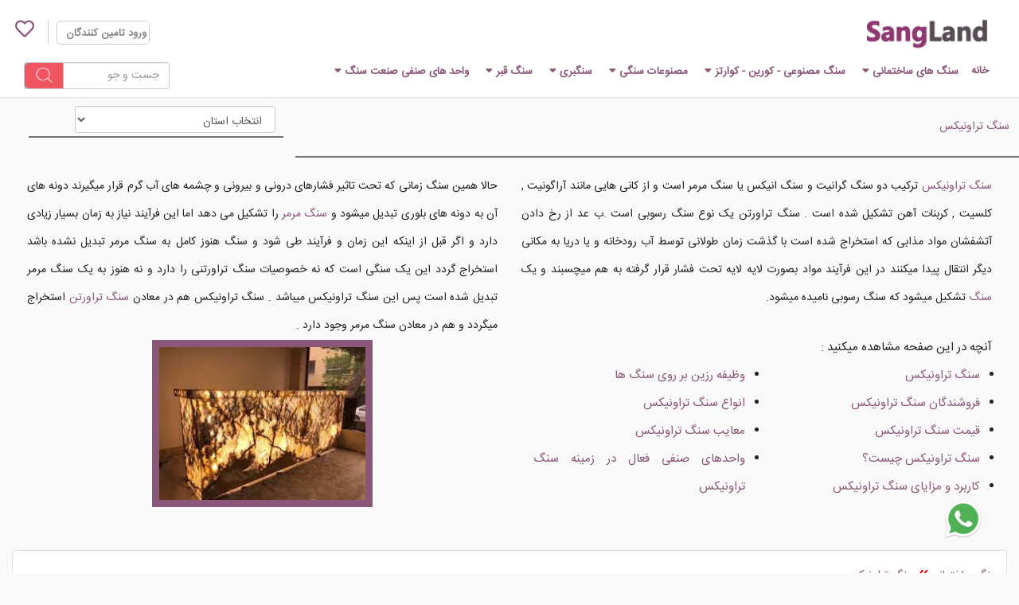

--- FILE ---
content_type: text/html; charset=utf-8
request_url: https://sang.land/ListProduct/31
body_size: 59212
content:








<!DOCTYPE html>

<html xmlns="http://www.w3.org/1999/xhtml">
<head><meta charset="utf-8" /><meta name="viewport" content="width=device-width, initial-scale=1, maximum-scale=1, user-scalable=no" /><link rel="stylesheet" href="../Themes/Public/bootstrap/css/bootstrap.rtl.min.css" /><link href="../Themes/Public/fontawesome-free-5.5.0-web/css/all.css" rel="stylesheet" /><link href="../Themes/Public/font-awesome-4.7.0/css/font-awesome.css" rel="stylesheet" /><link href="../Themes/Temp197/css/style.css" rel="stylesheet" /><link href="../Themes/Public/shop/css/HeaderTop.css" rel="stylesheet" />

    <script src='/Themes/Public/scripts-main/jquery-1.11.1.js' type="text/javascript"></script>
    <script src='/Themes/Public/bootstrap/scripts/bootstrap.rtl.min.js' type="text/javascript"></script>
    <script src='/Themes/Temp197/scripts/pdate.min.js' type="text/javascript"></script>
    <script src='/Themes/Temp197/scripts/date.js' type="text/javascript"></script>



    <!-- Custom Theme JavaScript -->

    
    <link href='/Themes/Public/Paging/ListProduct.css' rel="stylesheet" />
<style>
    .product_details {
        margin-top: 5px;
    }

    .marshop {
        height: 37px;
        margin-top: 30px;
    }

    .img-product {
        margin: 0 auto;
        margin-top: 9px !important;
    }

    .sortby1 {
        border: solid 1px #a09c9c;
        border-radius: 16px;
        width: 10%;
        display: inline-block;
        text-align: center;
        background-color: white;
        padding-top: 5px;
        padding-bottom: 5px;
        cursor: pointer;
        width: 12%;
        font-size: 11px;
    }

    .alert-danger {
        height: 37px !important;
    }

    .spnCatHor {
        position: relative;
        padding-left: 122px;
        text-align: end;
    }

    .sortby1:hover {
        background-color: #01b9df !important;
        color: white !important;
        cursor: pointer;
    }

    .fa-sort-amount-down {
        position: relative;
        right: -2px;
    }

    .hide {
        display: none
    }

    .show1 {
        display: block
    }

    .margin {
        position: relative;
        top: 91px;
        font-size: -2px;
        z-index: 10;
        right: 49px;
    }

        .margin a {
            font-size: 24px !important;
            font-weight: 600;
        }



    .txtQuantity {
        background: #eee;
        border: solid 1px #ddd !important;
        height: 28px;
        padding: 0 5px;
        border-radius: 4px;
        width: 55px;
        margin-top: 3px;
        display: block;
        width: 100%;
        padding-top: 6px;
    }

    .content_btn {
        padding-right: 10px !important;
    }

    .sp-file {
        color: #757575;
        padding: 0 8px;
        margin-bottom: 27px !important;
    }

    .product-link {
        height: auto !important;
    }

    .product-hide {
    }

    .product_details {
    }

    #ctl00_ContentPlaceHolder2_mdProduct_repListProduct_ctl03_btnAddProduct {
        top: 13px;
    }

    .add-min {
    }

    .minus-red {
        position: relative;
        top: 5px;
    }

    .txtQuantity {
        text-align: center;
    }

    .hr {
        display: none !important
    }

    .plus-red {
        position: relative;
        top: 5px;
    }

    .plus-red {
        position: relative;
        top: 5px;
    }

    .radio-select label {
        display: inline-block;
        font-weight: 700;
        margin-top: 0px !important;
        margin-right: 5px !important;
    }
</style>

    <script src="/Themes/ModuleJs/SocialReportInsert.js"></script>
    
   

	<script>
	$('product-link.col-md-12.col-cm12.col-xs-12.noPad').css('height','250px')
	</script>
    <style>
	.product-link.col-md-12.col-cm12.col-xs-12.noPad {
		height:100% !important;
	}
	
	.search {
    /* margin-top: 3%; */
    margin-right: -15px;

}
 select, option {
  font: -moz-pull-down-menu;
}
button, input, optgroup, select, textarea {
    margin: 0;
    font: inherit;
    color: inherit;
	font-family: inherit;
}
	.closemenubar{display:none}
   @media(max-width:992px){
   .closemenubar{display:block;text-align: right;}}
	@media(max-width:1198px){.btnsang{right:unset!important}}
	@media(max-width:1484px){
	.text2{line-height:2.3!important}}
		@media(max-width:1305px){
	.text2{line-height:1.8!important;}}
		@media(max-width:1238px){
	.text2{line-height:1.5!important;}}
		@media(max-width:1222px){
	.text2{line-height:1.6!important;}}
	@media(max-width:1484px){
	.text3{line-height:2.1!important}}
		@media(max-width:1403px){
	.text3{line-height:2!important}}
		@media(max-width:1316px){
	.text3{line-height:1.8!important;}}
		@media(max-width:1238px){
	.text3{line-height:1.5!important;}}
		@media(max-width:1222px){
	.text3{line-height:1.6!important;}}
	@media(max-width:1199px){
	.text3{line-height:2.3!important;}}
	 @media only screen and (max-width: 504px) {
            .logo {
                margin-top:2%!important;
            }
        }
		 @media only screen and (max-width:358px) {
            .logo {
                margin-top:3%!important;
            }
        }
		
		@media only screen and (max-width:765px) {
            .my_header_links {
                margin-top:2%!important;
            }
			.logo {
    margin-top: 3%!important;
}
        }
        @font-face {
            font-family: iransans;
            src: url(/Themes/Public/Fonts/iranian-sans-fontface/IRANSansWeb.eot?#iefix) format('embedded-opentype'), url(/Themes/Public/Fonts/iranian-sans-fontface/IRANSansWeb.woff) format('woff'), url(/Themes/Public/Fonts/iranian-sans-fontface/IRANSansWeb.ttf) format('truetype')
        }

        @media only screen and (max-width: 600px) {
            strong {
                font-size: 20px
            }
        }
	
		li a span{
		    font-size: 10pt;}
        .navbar-header{
         float: right!important;
margin-right: 6%!important;
}
        
        .SimilarProducts {
    float: right;
    border: 1px solid #8a5779;
    border-radius: 5px;
    width: 100%;
    background: white;
    position: relative;
    margin-top: 10px;
}
        #ImgComapny {
            display: block;
            list-style: none;
            display: block;
            margin: auto;
            list-style: unset;
            margin-top: 36px;
        }

        #tumbnail li {
            list-style: none !important;
            padding-top: 5% !important;
        }

        #divKeywords h4 {
            font-size: 11px !important;
            display: inline-flex !important;
            border: solid 1px #8a5779 !important;
            border-radius: 6px !important;
            padding: 5px !important;
            background-color: #eee9ed !important;
        }
        .product_titlesearch {
    background: #e8dbe3!important;

    color: #8a5779!important;
 
}

        #divKeywords h2 {
            font-size: 11px !important;
            display: inline-flex !important;
            border: solid 1px #8a5779 !important;
            border-radius: 6px !important;
            padding: 5px !important;
            background-color: #eee9ed !important;
        }

        .page.dark {
            background-color: #c3c8cc !important;
            color: black !important;
            padding: 4px !important;
        }

        .page.dark1 {
            background-color: #c3c8cc !important;
            color: black !important;
            padding: 4px !important;
        }

        #divKeywords {
            margin-top: 1%;
        }

        #tumbnail {
            display: ruby !important;
        }

        h2 {
            font-size: 15px !important;
        }

        #imageGallery {
            margin: auto;
            list-style: none;
            display: contents;
            list-style: none;
        }

        i {
            color: #8a5779 !important;
        }

        .panel-listproduct h2 {
            text-align: center;
            border-bottom: solid 2px #8a5779;
            padding-bottom: 13px;
        }

        .head {
            text-align: center;
            border-bottom: solid 2px #8a5779;
            padding-bottom: 13px;
        }

        .header {
            font-size: 20px;
            border-bottom: solid 2px #7a7374 !important;
            padding: 12px !important;
            width: 92%;
        }

        .matn {
            padding: 19px;
        }

        .panel-body.pdR-10.table1 div {
            border: solid 1px #8a5779;
            padding: 4px;
            text-align: center;
        }

        .table2 th {
            background-color: #8a5779;
            color: white;
        }

        .Menutree {
            text-align: right !important;
            border: none !important;
        }

        .th {
            background-color: #8a5779 !important;
            color: white;
        }

        .matn2 {
            padding-bottom: 15px;
        }

        .table1 th {
            text-align: right;
            padding: 6px;
            border: solid 1px #8a5779;
        }

        .table1 td {
            text-align: right;
            padding: 6px;
            border: solid 1px #8a5779;
        }

        .table1 img {
            display: block;
            margin: auto;
        }

        .dvOrder a {
            width: 91%
        }

        .table2 th {
            text-align: right;
            padding: 6px;
            border: solid 1px #8a5779;
        }

        .table2 td {
            text-align: right;
            padding: 6px;
            border: solid 1px #8a5779;
        }

        .table3 th {
            padding: 6px;
            background-color: #8a5779;
            text-align: center;
            color: white;
        }

        .table3 td {
            text-align: center;
            padding: 6px;
            border: solid 1px #8a5779;
        }

        .panel-body.pdR-10 table {
            border: none !important;
        }

        .paginationn.dark {
            text-align: center;
            padding: 12px;
        }

        td a {
            color: #8a5779 !important;
        }

        .head a {
            color: #8a5779 !important;
            font-size: 20px;
        }

        .Sitemap {
            display: block ruby !important;
            font-size: 19px !important;
            width: 71%;
        }

       /* .slide.product-link {
            height: 300px;
        }*/

        .product-link.col-md-12.col-sm-12.col-xs-12.noPad {
            border: solid 1px #8a5779 !important;
        }

        .search {
            margin-top: 3%;
          
        }

        a {
            color: #8a5779 !important
        }

        .logo {
            margin-top: 1%;
        }

        div.cartButton {
            position: unset !important;
        }
        .SimilarProductsLableDiv {
   
    background-color: #8a5779!important;
    border-bottom: 1px solid #8a5779!important;
    border-radius: 5px 5px 0 0!important;
    font-size: 13px!important;
    height: 40px!important;
    padding: 0 2%!important;
    position: relative!important;
    color: white!important;
}
        @media(max-width:768px)
{.search{    margin-right: -1%;}.na{    padding-right: 4px;} .logo{    margin-right: -4px;}}    
@media(max-width:350px)
{.after{position: relative;
    right: -9px;}}
	@media(max-width:401px)
{.after{position: relative;
    right: -9px;}
	.search{    margin-right: 10px;}}
    </style>
	
<title>
	خرید ، قیمت و سفارش سنگ تراونیکس | فروش انواع سنگ تراونیکس
</title><meta name="description" content="سنگ تراونیکس ، خرید سنگ تراونیکس ، بهترین قیمت تراونیکس  " /><meta name="keywords" content="سنگ تراونیکس" /></head>

<body>
    <form method="post" action="./31" id="aspnetForm">
<div class="aspNetHidden">
<input type="hidden" name="__EVENTTARGET" id="__EVENTTARGET" value="" />
<input type="hidden" name="__EVENTARGUMENT" id="__EVENTARGUMENT" value="" />
<input type="hidden" name="__LASTFOCUS" id="__LASTFOCUS" value="" />
<input type="hidden" name="__VIEWSTATE" id="__VIEWSTATE" value="/[base64]/[base64]/[base64]/[base64]/ZiCDYs9mG2q8g2q/[base64]/ZhyDYp9iz2KogLgrYs9mG2q8g2KrYsdin2YjYsdiq2YYg24zaqSDZhtmI2Lkg2LPZhtqvINix2LPZiNio24wg2KfYs9iqIC7YqCDYudivINin2LIg2LHYriDYr9in2K/ZhiDYotiq2LTZgdi02KfZhiDZhdmI2KfYryDZhdiw2KfYqNuMINqp2Ycg2KfYs9iq2K7Ysdin2Kwg2LTYr9mHINin2LPYqiDYqNinINqv2LDYtNiqINiy2YXYp9mGINi32YjZhNin2YbbjCDYqtmI2LPYtyDYotioINix2YjYr9iu2KfZhtmHINmIINuM2Kcg2K/YsduM2Kcg2KjZhyDZhdqp2KfZhtuMINiv24zar9ixINin2YbYqtmC2KfZhCDZvtuM2K/YpyDZhduM2qnZhtmG2K8g2K/[base64]/[base64]/Zh9in24wg2LXZhtmB24wg2YHYudin2YQg2K/[base64]/ZiNmG2Ycg2YfYp9uMINii2YYg2KjZhyDYr9mI2YbZhyDZh9in24wg2KjZhNmI2LHbjCDYqtio2K/[base64]/bjCDYr9in2LHYryDZiCDYp9qv2LEg2YLYqNmEINin2LIg2KfbjNmG2qnZhyDYp9uM2YYg2LLZhdin2YYg2Ygg2YHYsdii24zZhtivINi324wg2LTZiNivINmIINiz2YbaryDZh9mG2YjYsiDaqdin2YXZhCDYqNmHINiz2YbaryDZhdix2YXYsSDYqtio2K/[base64]/YsSDZhdi52KfYr9mGIDxhIGhyZWY9Imh0dHA6Ly9zYW5nLmxhbmQvTGlzdFByb2R1Y3QvMSI+2LPZhtqvINiq2LHYp9mI2LHYqtmGPC9hPiDYp9iz2KrYrtix2KfYrCDZhduM2q/[base64]/bjNiv2KrYsduM2YYV2b7YsdmB2LHZiNi0INiq2LHbjNmGENis2K/[base64]/bjNiv2KrYsduM2YYfEQUBMmRkAgIPZBYEAgEPFgIfEAUBM2QCAw8PFgQfCwUV2b7YsdmB2LHZiNi0INiq2LHbjNmGHxEFATNkZAIDD2QWBAIBDxYCHxAFATRkAgMPDxYEHwsFENis2K/[base64]/[base64]/[base64]/[base64]/ZiNmG2Kfar9mI2YYg2KfYs9iqINmIINmH2LHaqdiz24wg2YbYs9io2Kog2KjZhyDYtNix2KfbjNi3INiu2YjYryDZiCDYs9mE24zZgtmHINin2LQg2YXYtdin2YTYrSDZhdmI2LHYryDZhtuM2KfYsiDYrtmI2K8g2LHYpyDYp9iz2KrZgdin2K/[base64]/bjNmFINiz2YbaryDbjNqp24wg2KfYsiDZhdi12KfZhNit24wg2KjZiNivINqp2Ycg2K/YsSDYs9in2K7YqiDZiCDYs9in2LIg2YfYpyDYp9iz2KrZgdin2K/[base64]/[base64]/[base64]/YsSDYr9qp2YjYsdin2LPbjNmI2YYg2K/Yp9ix2K8g2LPZhtqvINiq2LHYp9mI2YbbjNqp2LMg2KfYs9iqINqp2Ycg2K/Yp9ix2KfbjCDYsdmG2q/Zh9in24wg2LLbjNio2Kcg2YjYrNmI2K8g2K/Yp9ix2K8g2Ygg2KfYsiDYqtix2qnbjNioINiz2YbaryDYqtix2KfZiNix2KrZhiDZiCDYs9mG2q8g2YXYsdmF2LEg2KjZhyDZiNis2YjYryDYotmF2K/ZhyDYp9iz2KogLgo8YnIgLz4KPGEgaHJlZj0iaHR0cDovL3NhbmcubGFuZC9MaXN0UHJvZHVjdC8xIj7Ys9mG2q8g2KrYsdin2YjYsdiq2YY8L2E+PGJyIC8+2K/Ysdin2KjYqtiv2Kcg24zaqSDYqtmI2LbbjNitINmF2K7Yqti12LEg2LHYp9is2KggCtio2K/[base64]/[base64]/YsSDYp9iyINmF2YjYp9ix2K/[base64]/Ysdqv2YjZhiDYtNiv2Ycg2KfYs9iqINmIINiv2KfYsdin24wg2K/ZiNmG2Ycg2YfYp9uMINiv2LHYtNiqINmIINio2YTZiNix24zZhiDYp9iz2Kog2qnZhyDZhtmI2LEg2LHYpyDYp9iyINiu2YjYryDYp9mG2KrZgtin2YQg2YXbjNiv2YfYryAu2KfbjNmGINmG2YjYuSDYs9mG2q8g2K/Yp9ix2KfbjCDYsdmG2q8g2YfYp9uMINmF2KrZgdin2YjYqiDYqNmHINi02qnZhCDYs9in2K/ZhyDbjNinINiv2KfYsdin24wg2LHar9mHINmH2KfbjCDYsdmG2q/bjCDZhdmI2KzZiNivINmF24zYqNin2LTYryDaqdmHINio2Ycg2K/aqdmI2LHYp9iz24zZiNmGINiz2KfYrtiq2YXYp9mGINis2LDYp9io24zYqiDYrtin2LXbjCDZhduM2KjYrti02K8g2KfZhdinINin2LIg2KLCq9is2KfbjNuMINqp2Ycg2K/Yp9ix2KfbjCDZhdmC2KfZiNmF2Kog2qnZhduMINiv2LEg2YXZgtin2KjZhCDYrNiw2Kgg2KLYqCDZhduM2KjYp9i02K8g2K/YsSDZhtmF2Kfaqdin2LHbjCDYs9in2K7YqtmF2KfZhiDZhdmI2LHYryDYp9iz2KrZgdin2K/ZhyDZgtix2KfYsSDZhtmF24zar9uM2LHYryAuPGJyIC8+2LPZhtqvINiq2LHYp9mI2YbbjNqp2LMg2K/YsSDYsdmG2q/YqNmG2K/[base64]/YsSDYp9mG2YjYp9i5INqG2LHZhduMINmIINi124zZgtmEINiv2KfYr9mHINi02K/ZhyDYr9ixINi02qnZhNmH2KfbjCDZhdmI2Kwg2K/Yp9ixINmIINio2K/[base64]/ZhyDYp9iyINii2YYg2K/YsSDYs9in2K7YqtmF2KfZhiDYqNin2LnYqyDZhduM2LTZiNivINmI2KzZiNivINi32KjbjNi52Kog2K/[base64]/YsdmGINmF2LnZhdin2LHbjCDZiCDYr9qp2YjYsdin2LPbjNmI2YYg2LHYpyDaqdin2YfYtCDYr9mH2K8gLiAmZ3Q72Ybaqdiq2Ycg2KzYp9mE2Kgg2K/YsSDYs9mG2q8g2KrYsdin2YjZhtuM2qnYsyDYp9uM2YYg2KfYs9iqINqp2Ycg2YbZiNixINin2LIg2YLYs9mF2KrZh9in24wg2LHar9mHINmH2KfbjCDYsdmG2q/[base64]/bjNix2K8g2Ygg2KzZhNmI2Ycg2LLbjNio2KfbjNuMINio2Ycg2K/[base64]/bjNmI2KfYsdm+2YjYtCA8L2E+LCA8YSBocmVmPSJodHRwOi8vc2FuZy5sYW5kL0xpc3RQcm9kdWN0Lzk/[base64]/ZhyDZgtix2KfYsSDZhduM2q/[base64]/[base64]/YsSDZhdmC2KfYqNmEINii2Kgg2YLYp9io2YQg2YLYqNmI2YQg2KfYs9iqINmIINii2Kgg2LHYpyDYstuM2KfYryDYrNiw2Kgg2YbZhduMINqp2YbYryDYqNmHINmH2YXbjNmGINiv2YTbjNmEINmF24zYqtmI2KfZhiDYp9iyINii2YYg2K/YsSDYoti02b7Ystiu2KfZhtmHINmIINuM2Kcg2qnYp9mG2KrYsSDYp9iz2KrZgdin2K/[base64]/[base64]/[base64]/ZhiDYrdmB2LHZhyDZh9inIDxiciAvPti52KfbjNmCINmG2YXZiNiv2YYg2LPZhtqvINiv2LEg2KjYsdin2KjYsSDYotioINmIINix2LfZiNio2KogICgg2K/[base64]/[base64]/YsSDZgtix2KfYsSDZhduM2q/[base64]/Yp9ix24wg2qnZhyDYqNmHINi02qnZhCDZgtix24zZhtmHINio2LHYtCDYr9in2K/ZhyDZhduMINi02YjZhtivINmIINiv2LEg2KLZhiDYsdqv2Ycg2YfYpyDZiCDZhtmC2LQg2YfYpyDYr9ixINin2YXYqtiv2KfYryDbjNqp2K/[base64]/ZhyDZh9in24wg2LfYqNuM2LnbjCDZhdmI2KzZiNivINiv2LEg2LPZhtqvINiv2LEg2KfZhdiq2K/Yp9ivINuM2qnYr9uM2q/YsSDbjNinINiv2LEg2KrZgtin2LHZhiDYqNinINuM2qnYr9uM2q/YsSAK2YLYsdin2LEg2q/bjNix2YbYryDaqdmHINi52YXZiNmF2KcmcXVvdDsg2KfYsiDYp9iz2YTYqCDYqNmI2qkg2YXahiDZiCDZgdmI2LHZhdqGINiv2LEg2YHYttin24wg2K/Yp9iu2YTbjCDYs9in2K7YqtmF2KfZhiAsINiz2YbaryAK2YHYsdi0INiz2KfZhNmG2YfYp9uMINiv2KfYrtmE24wgLCDYs9mG2q8g2YHYsdi0INmE2KfYqNuMINmH2KcgLCDYr9uM2YjYp9ix2Ycg2YfYp9uMINiz2KfYrtiq2YXYp9mGICwg2K/[base64]/[base64]/[base64]/ZhiDYs9mG2q8g2KrYsdin2YjZhtuM2qnYsyDYrNmG2q/ZhNuMINiv2LEg2KfYs9iq2KfZhiDYp9i12YHZh9in2YYg2YLYsdin2LEg2q/YsdmB2KrZhyDYp9iz2Kog2Ygg2K/[base64]/[base64]/Yp9ix2KfbjCDZhtmI2LEg2KjYs9uM2KfYsSDaqdmF24wg2KfYs9iqINio2LHYp9uMINin2LPYqtmB2KfYr9mHINmF2YjYsdivINmF2YbYp9iz2KjbjCDZhduM2KjYp9i02K8g2KfYsiDZiNuM2pjar9uMINmH2KfbjCDYr9uM2q/YsSDYotmGIDog2YLYp9io2YTbjNiqINiz2KfYqCDZvtiw24zYsduMICwg2YXZgtin2YjZhdiqINiv2LEg2KjYsdin2KjYsSDYs9in24zbjNiv2q/bjCAsINio2LPbjNin2LEg2b7Yp9uM24zZhiDYqNmI2K/[base64]/[base64]/YsSDYr9mG24zYpyDZhduM2KjYp9i02K8gINqp2Ycg2K/YsSDYqNi52LbbjCDYp9iyINmC2LPZhdiq2YfYp9uM2LQg2YLYp9io2YTbjNiqINin2YbYqtmC2KfZhCDZhtmI2LEg2LHYpyDYr9in2LHYryAuPGJyIC8+PC9saT48bGk+PHN0cm9uZz7Ys9mG2q8g2qnYp9ix2YXYp9mG24zYpyAgINio2K/ZiNmGINmF2YjYrCA6PC9zdHJvbmc+INin2LIg2YbZiNi5INiz2YbaryDYqNuMINmF2YjYrCDZiCDYtduM2YLZhNuMINmC2YfZiNmHINin24wg2LHZhtqvINin2LPYqiDZiCDYttiu2KfZhdiqINit2K/[base64]/[base64]/Yp9iu2YTbjCDYp9iz2KrZgdin2K/[base64]/[base64]/[base64]/[base64]/[base64]/[base64]/bjCDaqdix2YXbjCDYqNmHINmH2YXYsdin2Ycg2LHar9mHINmH2KfbjNuMINin2LIg2LHZhtqvINmC2YfZiNmHINin24wg2LHZiNi02YYg2Ygg2KjamCDYsdmG2q8g2YXbjNio2KfYtNivINmIINiv2LEg2K/[base64]/ZiCDZhdmI2LHYryAg2KfbjNmG2qnZhyAg2LPZhtqvINio2Ycg2LXZiNix2Kog2qnZviDZiCDbjNinINin2LPZhNioINio2Ycg2YHYsdmI2LQg2KjYsdiz2K8g2K/[base64]/Yp9ix2K8g2LPZhtqvINiq2LHYp9mI2YbbjNqp2LMg2YfZhSDYqtmC2LHbjNio2KcmcXVvdDsg2YXZgtin2YjZhdiqINqp2YXbjCDYsdinINiv2LEg2YXZgtin2KjZhCDYs9ix2YXYpyDZiCDYsdi32YjYqNiqINiv2KfYsdivINmIINmF2K/YqiDYstuM2KfYr9uMINin2q/[base64]/[base64]/ZhNuM2YQg2K/Yp9i02KrZhiDYs9iu2KrbjCDZhtiz2KjYqtinJnF1b3Q7INqp2YUg2K/YsSDaqdin2LHYqNix2K8g2YfYp9uMINiv2qnZiNix2KfYs9uM2YjZhiDYqNmHINi02qnZhCA8YSBocmVmPSJodHRwOi8vc2FuZy5sYW5kL0xpc3RQcm9kdWN0LzMzIj7Ys9mG2q/Zh9in24wg2KLZhtiq24zaqSA8L2E+2KfYs9iq2YHYp9iv2Ycg2YXbjNi02YjYryDYstuM2LHYpyDYsdin2K3YqiDYqtixINio2Ycg2YfYsSDYtNqp2YTbjCDYqNix2LQg2K/[base64]/bjNix2YbYryAsINiz2YbaryDYqtix2KfZhduM2Kog2K/Yp9ix2KfbjCDYsdmG2q/Zh9in24wg2LHZiNi02YYg2Ygg2LHZhtqv2YfYp9uMINqp2LHZhSDZiCDYs9mB24zYryDZhdmI2KzZiNivINmF24zYqNin2LTYryAg2Ygg2LTYqNin2YfYqiDYstuM2KfYr9uMINio2Ycg2KrYsdin2YjYsdiq2YYg2K/Yp9ix2K8g2Ygg2K/[base64]/[base64]/[base64]/[base64]/[base64]/[base64]/[base64]/[base64]/[base64]/[base64]/[base64]/[base64]/ID8/Pz8/Pz8gPz8/[base64]/Pz8/PyA/PyA/Pz8gPz8/[base64]/Pz8gPz8gPz8/ID8/[base64]/Yp9ix24zYryDZhNi32YHYpyDYqNinINiq2KfZhduM2YYg2qnZhtmG2K/[base64]/ZhyDYs9mG2q8g2YfYs9iq24zYryDZiCDZgti12K8g2KvYqNiqINmB2LHZiNi02q/Yp9mHINix2Kcg2K/[base64]/[base64]/[base64]/yurhHdcsjZnElCyvJgW91EKwMA==" />
</div>

<script type="text/javascript">
//<![CDATA[
var theForm = document.forms['aspnetForm'];
if (!theForm) {
    theForm = document.aspnetForm;
}
function __doPostBack(eventTarget, eventArgument) {
    if (!theForm.onsubmit || (theForm.onsubmit() != false)) {
        theForm.__EVENTTARGET.value = eventTarget;
        theForm.__EVENTARGUMENT.value = eventArgument;
        theForm.submit();
    }
}
//]]>
</script>


<script src="/WebResource.axd?d=33zKShI0bogz9bvq9ciBgd0z3v-P5XUS2QjlS2SQp3I-VQ5-RcCR5uUZAxlXNQkbflo-SesxADo-oqe4ANYAeryxuVksVkuElD-89MHQC1Y1&amp;t=638628350640000000" type="text/javascript"></script>


<script src="/ScriptResource.axd?d=OFIELXwdau_9dG2uBPvrxRC-i7lNF02C_RjFPvJ8ida0C3ERTujz8OE3qjYxK3N7EAdkFxWxwFErJ8WoEmG1nznASqrAZ8B-rcYgRlZ9Vf9QPZq6x4TdrwR1k0NL4OI6xvrHrhlD-cBiaiiMs4bwaAUmddk5i7eRDP3RKGnvbDI1&amp;t=2a9d95e3" type="text/javascript"></script>
<script src="/ScriptResource.axd?d=-8LEA3z0r8Vfup9j6Zn2Uf9pine9hL7C2YspjFuuUSdscWW3A7qKQ9zmKWSv6ORzByECixgpMFiIUA7Xf5Sfgo5plQQLyUh15NTc_qhq0RXLewSnkVnAwf9Txz8BP0VNgEd4qvsCx4qBUX9U_q4x1MtvRrbMMhzjk3nmloX6Arboi4_lqIq_Af4OPQinLGD40&amp;t=2a9d95e3" type="text/javascript"></script>
<div class="aspNetHidden">

	<input type="hidden" name="__VIEWSTATEGENERATOR" id="__VIEWSTATEGENERATOR" value="CD18A79C" />
	<input type="hidden" name="__SCROLLPOSITIONX" id="__SCROLLPOSITIONX" value="0" />
	<input type="hidden" name="__SCROLLPOSITIONY" id="__SCROLLPOSITIONY" value="0" />
</div>
        <script type="text/javascript">
//<![CDATA[
Sys.WebForms.PageRequestManager._initialize('ctl00$ScriptManager1', 'aspnetForm', ['tctl00$ContentPlaceHolder2$UpdatePanel','','tctl00$ContentPlaceHolder2$updatePanelList','','tctl00$ContentPlaceHolder2$mdProduct$UpdatePanel','','tctl00$ContentPlaceHolder2$mdProduct$upImpactBuy',''], ['ctl00$ContentPlaceHolder2$btnsearch','','ctl00$ContentPlaceHolder2$drpSortType','','ctl00$ContentPlaceHolder2$drpSort','','ctl00$ContentPlaceHolder2$mdProduct$repListProduct',''], [], 90, 'ctl00');
//]]>
</script>

        <div class="container-fluid noPad">
            <header>
                <div class="container-fluid noPad">

                    <div id="ctl00_header_top" class="container-fluid header_top noPad">
                        <div class="col-md-2 col-sm-2 col-xs-4 logo">
                            
        <a id="ctl00_Image1_rpImage_ctl00_HyperLink1" href="https://sang.land/"><img id="ctl00_Image1_rpImage_ctl00_Image1" class="img-responsive Image" src="../Upload/Image/Large/637580477174362850.png" /></a>
    



                        </div>
                        
<ul class="my_header_links  col-md-10 col-sm-10 col-xs-8 text-left" >
                                
                                <div id="divRegister" style="display: inline-block; border-left: 1px solid #ccc; margin-top: -3%;">
                                    
                                    


<div class="info-txt Main">
    <li class="last registeric">
                                        
                                        <a href="https://sang.land/login.aspx" class="mainlogin">                                           ورود تامین کنندگان </a>
                                    </li>

</div>

                                </div>
                                <div style="display: inline-block;">
                                    <div id="ctl00_Info3_Title" class="Title-info">
    
</div>


<div class="info-txt Main">
    

</div>

                                </div>
                                
                                <span class="top-basket">
                                    
<link href="/Themes/ModuleCss/FavoriteList.css" rel="stylesheet" />



<div class="cartButton">
    
    <i id="cartButton" title="علاقه مندی ها" class="far fa-heart " style="font-size: 24px;"></i>
</div>

<div id="hideMe" dir="rtl" class="cart col-md-3 col-sm-5 col-xs-12">



    <div class="titleFavorite">
        مورد علاقه ها <span class="lblCountFavorite">0</span>

    </div>
    <div class="interior container clearfix" style="width: 100%; padding-left: 0px; padding-right: 0px;">
        <div class="row">
            <div id="DivFavoriteList"></div>


            <div id="loadMore" style="">
                <a id="subloadMore" href="#">موارد بیشتر</a>
            </div>


        </div>
    </div>
</div>

<script>
    window.onload = function () {
        var hideMe = document.getElementById('hideMe');
        document.onclick = function (e) {

            if ((e.target.id == 'hideMe') || (e.target.id == 'cartButton') || (e.target.id == 'subloadMore') || (e.target.id == 'delete-btn')) {
                hideMe.style.display = 'block';


            }
            else {

                hideMe.style.display = 'none';
            }
        };
    };

    function DelFavorite(s, l) {

        var i = {
            objCartListString: s,
            length: l
        };

        $.ajax({
            dataType: "json",
            type: "POST",
            url: "/WebService/WebService.asmx/DeleteFavorite",
            data: JSON.stringify(i),
            contentType: "application/json; charset=utf-8",
            success: function (response) {

                if (Boolean(response.d)) {
                    location.reload();

                    //if (!$("#favorite").hasClass("heartPost"))
                    //    $("#favorite").toggleClass("fa-heart-o fa-heart");
                    //else
                    //    $("#favorite").toggleClass("fa-heart-o fa-heart");
                }


                else {

                    $("#favorite").toggleClass("fa-heart");
                }

            }
            , error: function (e) {
                alert(JSON.parse(e.responseText).Message)
            }
        });

    }
</script>


<script>

      $(document).ready(function () {

          $(".moreBox").slice(0, 3).show();
          if ($(".blogBox:hidden").length != 0) {
              $("#loadMore").show();
          }
          else
              $("#loadMore").hide();
          $("#loadMore").on('click', function (e) {
              e.preventDefault();
              $(".moreBox:hidden").slice(0, 6).slideDown();
              if ($(".moreBox:hidden").length == 0) {
                  $("#loadMore").fadeOut('slow');
              }
          });
      });
</script>




<script>
        $('#cartButton').click(function () {


            $('#cartButton').toggleClass('active');
            $('.cart').fadeToggle();
            $(".moreBox").slice(0, 3).show();
            if ($(".blogBox:hidden").length != 0) {
                $("#loadMore").show();
            }
            else
                $("#loadMore").hide();

            $.ajax({
                dataType: "json",
                type: "POST",
                url: "/WebService/WebService.asmx/GetFavorite",
                data: {},
                contentType: "application/json; charset=utf-8",
                success: function (response) {

                    var arr = response.d.split('@');
                    var info = arr.shift(); //or arr[arr.length-1];
                    var count = arr.pop(); //

                    //document.getElementById('DivFavoriteList').innerHTML = response.d;
                    $('#DivFavoriteList').html(info);
                    $('.lblCountFavorite').html(count)
                    return;
                }




                , error: function (e) {
                    alert(JSON.parse(e.responseText).Message)
                }
            });
        })
</script>

                                    <span style="display: none">
                                        <a id="ctl00_lblSabad" href="../ProductOrder.aspx">
                                            <i class="fas fa-shopping-cart" style="font-size: 17px; color: #616161; padding-right: 8px; display: none"></i>

                                            <span>
                                                <label style="font-weight: bold; display: none; border-radius: 50%; background: #00bfd6; padding: 1px 8px; color: #fff;">
                                                    <span id="ctl00_lblCountAll">0</span>
                                                </label>
                                            </span>
                                        </a>
                                    </span>
                                </span>
                            </ul>

                    </div>


                    <div class="row bg-white">
                        <div class="col-md-12 col-sm-12 col-xs-12 noPad">
                            <div class="col-md-10 col-sm-4 col-xs-4">
                                
<link href='/Themes/Public/bootsnav-master/css/bootsnav.css' rel="stylesheet" />
<script src='/Themes/Public/bootsnav-master/js/bootsnav.js' type="text/javascript"></script>

<div class="me1" style="position: relative">
    <nav class="navbar navbar-default navbar-mobile bootsnav">
        <!-- Start Header Navigation -->
        <div class="navbar-header">
            <button type="button" class="navbar-toggle" data-toggle="collapse" data-target="#navbar-menu">
                <i class="fa fa-bars"></i>
            </button>
        </div>
        <!-- End Header Navigation -->

        <div class="collapse navbar-collapse" id="navbar-menu">
           
            <ul class="nav navbar-nav navbar-right" data-in="fadeInDown" data-out="fadeOutUp"><li class="dropdown"><a href="http://sang.land"><span>خانه</span></a></li><li class="dropdown megamenu-fw"><a class="dropdown-toggle" data-toggle="dropdown"><span>سنگ های ساختمانی</span></a><ul class="dropdown-menu megamenu-content animated fadeOutUp"><li><div class="row"><div class="col-menu col-sm-2"><ul class="menu-col"><li class="dropdown"><a href="https://sang.land/ListProduct/9/"><span>سنگ ساختمانی</span></a></li><li class="dropdown"><a href="http://sang.land/ListProduct/1"><span>سنگ تراورتن</span></a></li><li class="dropdown"><a href="http://sang.land/ListProduct/2"><span>سنگ مرمریت</span></a></li><li class="dropdown"><a href="http://sang.land/ListProduct/5"><span>سنگ مرمر</span></a></li><li class="dropdown"><a href="http://sang.land/ListProduct/3"><span>سنگ گرانیت</span></a></li><li class="dropdown"><a href="https://sang.land/ListProduct/9?search=نوع-سنگ-سنگ-ترامیت_112&amp;cn=1"><span>سنگ ترامیت</span></a></li><li class="dropdown"><a href="https://sang.land/ListProduct/31"><span>سنگ تراونیکس</span></a></li><li class="dropdown"><a href="https://sang.land/ListProduct/9?search=نوع-سنگ-مرمریت-چینی_90&amp;cn=1"><span>سنگ چینی</span></a></li><li class="dropdown"><a href="https://sang.land/ListProduct/33"><span>سنگ آنتیک</span></a></li><li class="dropdown"><a href="https://sang.land/SenfGroupInfo.aspx?SId=5"><span>فروشندگان سنگ</span></a></li><li class="dropdown"><a href="https://sang.land/ListProduct/46"><span>سنگ لاشه ورقه ای</span></a></li></ul></div><div class="col-menu col-sm-10"><style>@media only screen and (max-width: 992px) {
  ul {
list-style:none;
      border-bottom:none;
  }
}
nav.navbar.bootsnav .dropdown .megamenu-content .col-menu ul > li > a {
    color: #6f6f6f;
    border-bottom: none !important;
}</style>

<div class="col-md-3 pdl-0">
    
   <div>
           <hr/>  
    <strong>
      
             دسته بندی براساس کاربرد</strong>
           <hr/>  
    </div>

    <ul>
       
         <li>
             <a href="https://sang.land/ListProduct/9?search=%DA%A9%D8%A7%D8%B1%D8%A8%D8%B1%D8%AF-%D8%B3%D9%86%DA%AF-%D9%86%D9%85%D8%A7_1&amp;cn=1">سنگ نما</a></li>
  
        <li>


            <a href="https://sang.land/ListProduct/9?search=%DA%A9%D8%A7%D8%B1%D8%A8%D8%B1%D8%AF-%D8%B3%D9%86%DA%AF-%D8%AF%DB%8C%D9%88%D8%A7%D8%B1_2&amp;cn=1">سنگ دیوار</a></li>

        <li>
            
<a href="https://sang.land/ListProduct/9?search=%DA%A9%D8%A7%D8%B1%D8%A8%D8%B1%D8%AF-%D8%B3%D9%86%DA%AF-%D9%BE%D9%84%D9%87_3&amp;cn=1">سنگ پله</a></li>
     
     <li> 
 <a href="https://sang.land/ListProduct/9?search=%DA%A9%D8%A7%D8%B1%D8%A8%D8%B1%D8%AF-%D8%B3%D9%86%DA%AF-%DA%A9%D9%81_4&amp;cn=1">سنگ کف</a></li>
 
       <li>
 <a href="https://sang.land/ListProduct/9?search=%DA%A9%D8%A7%D8%B1%D8%A8%D8%B1%D8%AF-%D8%B3%D9%86%DA%AF-%D8%A7%D8%B3%D9%84%D8%A8_5&amp;cn=1">سنگ اسلب</a></li>
  
  <li>

 <a href="https://sang.land/ListProduct/29">رویه کابینت سنگی</a>
  </li>

    </ul>
</div>

<div class="col-md-3 pdl-0"><div>    <hr/>  <strong>
      
             دسته بندی براساس&nbsp;نوع سنگ
    </strong><hr/></div><ul>
        <li><a href="https://sang.land/ListProduct/1?search=%D9%86%D9%88%D8%B9-%D8%B3%D9%86%DA%AF-%D8%AA%D8%B1%D8%A7%D9%88%D8%B1%D8%AA%D9%86-%D8%B9%D8%A8%D8%A7%D8%B3-%D8%A2%D8%A8%D8%A7%D8%AF_11&amp;cn=1">تروارتن عباس آباد</a></li>
       <li><a href="http://sang.land/ListProduct/1?search=نوع-سنگ-تراورتن-حاجی-آباد_15&amp;cn=1">تروارتن حاجی آباد</a></li>

        <li><a href="http://sang.land/ListProduct/1?search=نوع-سنگ-تراورتن-آتشکوه_16&amp;cn=1">تراورتن آتشکوه</a></li>

        <li><a href="http://sang.land/ListProduct/3?search=نوع-سنگ-گرانیت-نطنز_52&amp;cn=1">گرانیت نطنز</a></li>
   
        <li><a href="http://sang.land/ListProduct/2?search=نوع-سنگ-مرمریت-دهبید_65&amp;cn=1">مرمریت دهبید</a></li><li><a href="https://sang.land/ListProduct/9?search=نوع-سنگ-سنگ-گندمک_1264&amp;cn=1">سنگ گندمک</a><br/></li>

    </ul>
</div>
<div class="col-md-3 pdl-0 ">
<div>
    <hr/>
    <strong>
     
        دسته بندی براساس رنگ<br/></strong><hr/></div><ul>

        <li><a href="https://sang.land/ListProduct/1?search=%D8%B1%D9%86%DA%AF-%D8%B3%D9%81%DB%8C%D8%AF_9&amp;cn=1">تراورتن سفید</a></li>
       <li><a href="https://sang.land/ListProduct/2?search=رنگ-مشکی_51&amp;cn=1">مرمریت مشکی</a></li><li><a href="https://sang.land/ListProduct/9?search=رنگ-سفید_9&amp;cn=1">سنگ ساختمانی سفید</a></li><li><a href="https://sang.land/ListProduct/9?search=رنگ-مشکی_51&amp;cn=1">سنگ ساختمانی مشکی</a><br/></li></ul>
</div></div></div></li></ul></li><li class="dropdown megamenu-fw"><a class="dropdown-toggle" data-toggle="dropdown"><span>سنگ مصنوعی - کورین - کوارتز</span></a><ul class="dropdown-menu megamenu-content animated fadeOutUp"><li><div class="row"><div class="col-menu col-sm-2"><ul class="menu-col"><li class="dropdown"><a href="http://sang.land/SenfGroupInfo.aspx?SId=8"><span>سنگ مصنوعی</span></a></li><li class="dropdown"><a href="http://sang.land/ListProduct/10/"><span>سنگ کورین</span></a></li><li class="dropdown"><a href="https://sang.land/ListProduct/30"><span>سنگ کوارتز</span></a></li></ul></div><div class="col-menu col-sm-10"><style>@media only screen and (max-width: 992px) {
  ul {
list-style:none;
      border-bottom:none;
  }
}
nav.navbar.bootsnav .dropdown .megamenu-content .col-menu ul > li > a {
    color: #6f6f6f;
    border-bottom: none !important;
}</style>
<div class="col-md-3 pdl-0">   <div>
<hr/>  
   <strong>
      
             دسته بندی براساس نوع</strong> <hr/>  </div>  
    <ul>
        <li><a href="http://sang.land/ListProduct/17">کورین ال جی (LG)</a></li>
        <li><a href="http://sang.land/ListProduct/18"> کورین سامسونگ </a></li>
        <li><a href="http://sang.land/ListProduct/19">کورین اورانوس</a></li>
        <li><a href="http://sang.land/ListProduct/20">کورین میسی (Maysie)</a></li>
        <li><a href="https://sang.land/ListProduct/21">کورین سوپر استون</a></li>
    </ul>
</div>
<div class="col-md-3 pdl-0"> <div><hr/>  <strong>
      
             دسته بندی براساس&nbsp;نوع
    </strong><hr/></div>  <ul>
        <li><a href="http://sang.land/ListProduct/22">کورین مارمونایت</a></li>
       <li><a href="http://sang.land/ListProduct/23">کورین تیسان TSI</a></li>
        <li><a href="http://sang.land/ListProduct/24">کورین هانکس</a></li>
        <li><a href="http://sang.land/ListProduct/25">کورین تکسانیت</a></li>
        <li><a href="http://sang.land/ListProduct/26">کورین آتیستون</a></li>
    </ul>
</div>
<div class="col-md-3 pdl-0">  <div><hr/><strong>
     
             دسته بندی براساس&nbsp;نوع  
    </strong><hr/></div> <ul>
        <li><a href="https://sang.land/ListProduct/36">کوارتز سایلستون</a></li>
       <li><a href="https://sang.land/ListProduct/37"> کوارتز توتم </a></li>
    <li><a href="https://sang.land/ListProduct/40">کوارتز هانستون</a></li>
    <li><a href="https://sang.land/ListProduct/39">کوارتز آذرین پارس </a></li>
    </ul>
    
</div>



<div class="col-md-3 pdl-0">
    <img class="img-responsive" src="/Upload/Menu/unnamed.jpg" alt="" style="margin-top: 20px;"/>
</div></div></div></li></ul></li><li class="dropdown megamenu-fw"><a class="dropdown-toggle" data-toggle="dropdown"><span>مصنوعات سنگی</span></a><ul class="dropdown-menu megamenu-content animated fadeOutUp"><li><div class="row"><div class="col-menu col-sm-2"><ul class="menu-col"><li class="dropdown"><a href="http://sang.land/SenfGroupInfo.aspx?SId=7"><span>حجاری | مصنوعات سنگی</span></a></li><li class="dropdown"><a href="http://sang.land/ListProduct/12/"><span>آبنما سنگی</span></a></li><li class="dropdown"><a href="http://sang.land/ListProduct/13/"><span>ساعت سنگی</span></a></li><li class="dropdown"><a href="http://sang.land/ListProduct/14/"><span>پایه آیفون</span></a></li><li class="dropdown"><a href="http://sang.land/ListProduct/15/"><span>مجسمه سنگی</span></a></li></ul></div><div class="col-menu col-sm-10"><style>@media only screen and (max-width: 992px) {
  ul {
list-style:none;
      border-bottom:none;
  }
}
nav.navbar.bootsnav .dropdown .megamenu-content .col-menu ul > li > a {
    color: #6f6f6f;
    border-bottom: none !important;
}</style><div class="col-md-4 pdl-0"><div>
    
   <hr/>
      <strong class="title-menu">
             دسته بندی براساس نوع</strong>         <hr/></div>
 
    <ul>
        <li>
           شومینه سنگی
        </li>
        <li>
            باربیکیو سنگی</li>
        <li>
          میز نهار خوری سنگی
        </li>
        <li>
           کتیبه سنگی
        </li>
        <li>
            روشویی سنگی
        </li>
    </ul>
</div>
<div class="col-md-4 pdl-0"><div>
        <hr/><strong class="title-menu">
             دسته بندی براساس&nbsp;نوع</strong>     <hr/>
    </div>

    <ul>
        <li>
        پایه چراغ سنگی
        </li>
       <li>
            معرق سنگی
           
        </li>
        <li>
           گلدان سنگی
        </li>
        <li>
            تابلو سنگی
        </li>
        <li><a href="https://sang.land/ListProduct/45"> نرده سنگی </a></li>
    </ul>
</div>


<img class="img-responsive" src="/Upload/Menu/stone-toilet-300x200.jpg" alt="" style="width: 200px; height: 133px; float: left;margin-top: 20px;"/></div></div></li></ul></li><li class="dropdown megamenu-fw"><a class="dropdown-toggle" data-toggle="dropdown"><span>سنگبری</span></a><ul class="dropdown-menu megamenu-content animated fadeOutUp"><li><div class="row"><div class="col-menu col-sm-2"><ul class="menu-col"><li class="dropdown"><a href="http://sang.land/SenfGroupInfo.aspx?SId=6"><span>سنگبری</span></a></li></ul></div><div class="col-menu col-sm-10"><div class="col-md-8" style="border-right: 1px solid #abaaaa;">
<hr/><strong style="font-size: 12pt;"><font color="#ff0000"><a href="http://sang.land/SenfGroupInfo.aspx?SId=6" style="color: #ff0000;">سنگبری</a> :</font></strong><hr/><div style="text-align: justify;font-size:13px">
 سنگ یکی از پرکاربردترین متریال ها برای ساخت نمای ساختمان و دکوراسیون داخلی خانه ها محسوب می شود، برای استفاده از سنگ در نما و دکوراسیون داخلی ساختمان ها ابتدا باید آنها را برش داد، برای برش سنگ ابزار آلات فراوانی وجود دارد که در سنگبری ها گرد هم آمده اند<br/></div></div>
    <img src="/Upload/Menu/zmat-esfehan-taher-0.jpg" style="margin-right: auto; margin-left: auto; width: 180px; height: 135px;margin-top: 20px;" alt="سبک زندگی سالم" class="img-responsive"/></div></div></li></ul></li><li class="dropdown megamenu-fw"><a class="dropdown-toggle" data-toggle="dropdown"><span>سنگ قبر</span></a><ul class="dropdown-menu megamenu-content animated fadeOutUp"><li><div class="row"><div class="col-menu col-sm-2"><ul class="menu-col"><li class="dropdown"><a href="https://sang.land/ListProduct/32"><span>سنگ قبر | مزار</span></a></li><li class="dropdown"><a href="https://sang.land/Menu/1034/%D8%A8%D8%A7%D8%B1%DA%A9%D8%AF-%D9%88-qr-code-%D8%B3%D9%86%DA%AF-%D9%82%D8%A8%D8%B1---%DB%8C%D8%A7%D8%AF%D8%A8%D9%88%D8%AF-%D9%85%D8%AC%D8%A7%D8%B2%DB%8C"><span>بارکد سنگ مزار</span></a></li></ul></div><div class="col-menu col-sm-10"><style>@media only screen and (max-width: 992px) {
  ul {
list-style:none;
      border-bottom:none;
  }
}
nav.navbar.bootsnav .dropdown .megamenu-content .col-menu ul > li > a {
    color: #6f6f6f;
    border-bottom: none !important;
}</style>
<div class="col-md-3 pdl-0"> <div>
   <hr/> 
  <strong>
      
             دسته بندی براساس نوع</strong>   <hr/>   </div>

    <ul>
        <li><a href="https://sang.land/ListProduct/32?search=جنس-سنگ-سنگ-مزار-مرمر_114&amp;cn=1">سنگ قبر مرمر</a></li>
        <li><a href="https://sang.land/ListProduct/32?search=جنس-سنگ-سنگ-مزار-گرانیت_115&amp;cn=1">
            سنگ قبر</a><span id="dx_temp_1620223385440_29"></span><span id="dx_temp_1620223385440_30"></span><a href="https://sang.land/ListProduct/32?search=جنس-سنگ-سنگ-مزار-گرانیت_115&amp;cn=1">&nbsp;گرانیت</a></li>
        <li><a href="https://sang.land/ListProduct/32?search=جنس-سنگ-سنگ-مزار-چینی_116&amp;cn=1">سنگ قبر چینی</a></li>
        <li>سنگ قبر نانو</li>
        <li><a href="https://sang.land/ListProduct/32?search=نوع-سنگ-سنگ-مزار-هرات_118&amp;cn=1">سنگ قبر هرات</a></li>
    </ul>
</div>
<div class="col-md-3 pdl-0"> <div>
   <hr/>     
<strong>
      
             دسته بندی براساس&nbsp;نوع
    </strong>    <hr/>    </div>    <ul>
        <li><a href="https://sang.land/ListProduct/32?search=نوع-سنگ-سنگ-مزار-برزیلی_121&amp;cn=1">سنگ قبر برزیلی</a></li>
       <li><a href="https://sang.land/ListProduct/32?search=نوع-سنگ-سنگ-مزار-نیریز_119&amp;cn=1">سنگ قبر نیریز</a></li>
        <li><a href="https://sang.land/ListProduct/32?search=نوع-سنگ-سنگ-مزار-نطنز_120&amp;cn=1">سنگ قبر نطنر</a></li>
        <li>سنگ قبر کودک</li>
    <li>سنگ قبر مادر</li>
    </ul>
</div>
<div class="col-md-3 pdl-0"><div>
       <hr/> 
    <strong>
     
             دسته بندی براساس&nbsp;نوع  
    </strong>   <hr/> </div>   <ul>
        <li><a href="https://sang.land/ListProduct/32?search=مدل-بالاسری-دار_122&amp;cn=1">سنگ قبر بالا سری دار</a></li>
       <li><a href="https://sang.land/ListProduct/32?search=مدل-باغچه-دار_123&amp;cn=1">سنگ قبر باغچه دار</a></li>
    <li><a href="https://sang.land/ListProduct/32?search=مدل-ارتفاع-دار_124&amp;cn=1">سنگ قبر ارتفاع دار</a></li>
        <li><a href="https://sang.land/ListProduct/32?search=رنگ-سفید_9&amp;cn=1">سنگ قبر سفید</a></li>
        <li><a href="https://sang.land/ListProduct/32?search=رنگ-مشکی_51&amp;cn=1">سنگ قبر مشکی</a></li>
        
    </ul>
</div>


<img class="img-responsive" src="/Upload/Menu/tolid-va-hakaki-sang-mazar-janat2(1).jpg" alt="" style="width: 150px; height: 100px; float: left;margin-top: 20px;"/></div></div></li></ul></li><li class="dropdown megamenu-fw"><a class="dropdown-toggle" data-toggle="dropdown"><span>واحد های صنفی صنعت سنگ</span></a><ul class="dropdown-menu megamenu-content animated fadeOutUp"><li><div class="row"><div class="col-menu col-sm-2"><ul class="menu-col"><li class="dropdown"><a href="https://sang.land/SenfGroupInfo.aspx?SId=5#ctl00_ContentPlaceHolder3_lblTitle2"><span>لیست فروشندگان سنگ</span></a></li><li class="dropdown"><a href="https://sang.land/SenfGroupInfo.aspx?SId=8#ctl00_ContentPlaceHolder3_lblTitle2"><span>لیست فروشندگان سنگ مصنوعی</span></a></li><li class="dropdown"><a href="https://sang.land/SenfGroupInfo.aspx?SId=7#ctl00_ContentPlaceHolder3_lblTitle2"><span>لیست حجاری و مصنوعات سنگی</span></a></li><li class="dropdown"><a href="https://sang.land/SenfGroupInfo.aspx?SId=6#ctl00_ContentPlaceHolder3_lblTitle2"><span>لیست سنگبری ها</span></a></li></ul></div><div class="col-menu col-sm-10">

    <div class=" col-md-4 " style="text-align: justify;line-height: 1.5;font-size: 13px;">
        اطلاعات واحد های صنفی فعال در زمینه صنعت سنگ در سایت سنگ لند در چهار گروه طبقه بندی شده است . برای ثبت فروشگاه خود در سایت و ارائه خدمات میتوانید همین حالا نسبت به <a href="https://sang.land/Senfproducer.aspx">ثبت فروشگاه</a> خود اقدام نمایید .<br/><br/>
        <a style="background-color: green; color: white; border-radius: 5px; border: 1px solid green; padding: 4px;color:white!important" href="https://sang.land/Senfproducer.aspx">
           ثبت فروشگاه<i class="fa fa-plus" style="color:white!important"></i>
        </a><br/><br/>در صورتی که نیاز به اطلاعات تامین کنندگان صنعت سنگ دارید میتوانید برای خرید اطلاعات مشاغل بر روی باکس های مورد نظر کلیک نمایید<br/></div>
            
                <div class=" col-md-2 col-sm-2 col-xs-6">
                        <a id="" href="../../SenfBuy.aspx?SId=8" style="display: block; background-size:161px 193px !important; background: url('../../Themes/Public/img/Senf.jpeg') center no-repeat; background-position: 10px 1px; height:247px; width: 147px; opacity: 0.7;   ">
                            <div class="col-lg-12" style="color: white; padding-top: 28px; font-size: 9px; display: block;
    text-align: justify;">دانلود بانک اطلاعات و<br/>
                                شماره موبایل<br/>
                                سنگ مصنوعی<p id=""> کل کشور</p></div></a>
                        
                    </div>
               <div class=" col-md-2 col-sm-2 col-xs-6 mb-15">
                        <a id="" href="../../SenfBuy.aspx?SId=7" style="display: block; background-size: 161px  193px !important; background: url('../../Themes/Public/img/Senf.jpeg') center no-repeat; background-position: 10px 1px;  height:247px; width: 147px;opacity: 0.7;     ;">
                            <div class="col-lg-12" style="color: white; padding-top: 28px; font-size: 9px; display: block;  text-align: justify;">دانلود بانک اطلاعات و<br/>
                                شماره موبایل<br/>
                                حجاری و تولید مصنوعات سنگی<p id="ctl00_ContentPlaceHolder2_rptRelated_ctl01_lblWhere"> کل کشور</p></div></a>
</div>    
 <div class=" col-md-2 col-sm-2 col-xs-6 mb-15">
                        <a id="" href="../../SenfBuy.aspx?SId=6" style="display: block; background-size:161px  193px !important; background: url('../../Themes/Public/img/Senf.jpeg') center no-repeat; background-position: 10px 1px;  height:247px; width: 147px;opacity: 0.7;   ;">
                            <div class="col-lg-12" style="color: white; padding-top: 28px; font-size: 9px; display: block;  text-align: justify;">دانلود بانک اطلاعات و<br/>
                                شماره موبایل<br/>
                                سنگبری<p id="ctl00_ContentPlaceHolder2_rptRelated_ctl02_lblWhere"> کل کشور</p></div></a>
                        
                    </div>
                <div class=" col-md-2 col-sm-2 col-xs-6 mb-15">
                        <a id="" href="../../SenfBuy.aspx?SId=5" style="display: block; background-size: 161px 193px!important; background: url('../../Themes/Public/img/Senf.jpeg') center no-repeat; background-position: 10px 1px; height:247px; width: 147px;opacity: 0.7;    ">
                            <div class="col-lg-12" style="color: white; padding-top: 28px; font-size:9px; display: block;  text-align: justify;">دانلود بانک اطلاعات و<br/>
                                شماره موبایل<br/>
                                خرید و فروش سنگ<p id="ctl00_ContentPlaceHolder2_rptRelated_ctl03_lblWhere"> کل کشور</p></div></a>
                        
                    </div>
            

<script>

</script></div></div></li></ul></li></ul>
         
        </div>
    </nav>
</div>

                            </div>
                            <div class=" col-md-2 col-sm-8 col-xs-8 SearchShop-pd" style="margin-top: 0%">
                            <div class="col-md-12 col-sm-12 col-xs-12 mt-5 noPad">
                                

<link href='/Themes/ModuleCss/Searchmd.css' rel="stylesheet" />



<script type="text/javascript">
    $(document).ready(function () { $(".scenter .calldetail").focusout(function () { $(".DivSearch .lookup").hide("slow") }) }), $(document).ready(function () { $("#ctl00_SearchShop_txtsearch").keyup(function (e) { this.value.length > 2 ? $.ajax({ type: "POST", contentType: "application/json; charset=utf-8", url: '../WebService/WebService.asmx/BindSearch', data: '{"textsearch":"' + this.value + '"}', dataType: "json", success: function (e) { $(".divGroup").empty(), $("#divproduct").empty(), $(".divNews").empty(), $(".divGroup").append(e.d[0]), $(".divproduct").append(e.d[1]), $(".divNews").append(e.d[2]), $(".DivSearch .lookup").show() }, error: function (e) { alert("Error") } }) : $(".DivSearch .lookup").hide() }) });
</script>


<div class="search col-md-12 col-sm-12 col-xs-12 DivSearch noPad">
    <div class="input-group">
        <input name="ctl00$SearchShop$txtsearch" type="text" id="ctl00_SearchShop_txtsearch" class="form-control" placeholder="جست و جو" />
        <span class="input-group-btn">
            <input type="button" name="ctl00$SearchShop$btnsearch" value="" onclick="javascript:__doPostBack(&#39;ctl00$SearchShop$btnsearch&#39;,&#39;&#39;)" id="ctl00_SearchShop_btnsearch" class="btn btn-default" value="جست و جو" />
        </span>
    </div>
    <div  class="col-md-12 col-sm-12 col-xs-12 noPad lookup">
        <div class="product col-md-6 col-xs-12 col-sm-12 noPad">
            <div class="divGroup">
            </div>
            <div class="divproduct">
            </div>
        </div>
        <div class="other col-md-6 col-xs-12 col-sm-12 noPad">
            <div class="divNews">
            </div>
        </div>
    </div>
</div>


                            </div>
                        </div>
                        </div>

                    </div>

                </div>
            </header>

            <div id="ctl00_Master">
                <div class="container-fluid noPad fix-h">
                    
    


    <div id="ctl00_ContentPlaceHolder2_UpdatePanel">
	
            <div id="ctl00_ContentPlaceHolder2_updateProgress" style="display:none;">
		
                    <div class="divWaiting2" id="divWaiting">
                        <div class="loadmtn">
                            <img id="ctl00_ContentPlaceHolder2_imgWait" src="../Themes/Public/shop/Images/ajax-loader.gif" align="middle" style="height:65px;width:65px;" />
                        </div>
                    </div>
                
	</div>

             
            <div id="ctl00_ContentPlaceHolder2_lisprod" class="ListProduct-pg  fullPage">
                <div class="col-md-12 cl-sm-12 col-xs-12 hidden-lg hidden-md hidden-sm btn-bottom noPad">
                    <div class="col-xs-6 noPad">
                        <a class="btn btn-filter" data-popup-open="popup-1" href="#"><i class="glyphicon glyphicon-th-list" style="padding-left: 5px;"></i>دسته بندی</a>
                    </div>
                    <div class="col-xs-6 noPad test">
                        <a class="btn btn-filter" data-popup-open="popup-2" href="#"><i class="glyphicon glyphicon-search" style="padding-left: 5px;"></i>جستجو</a>
                    </div>
                </div>
                <td class="list-product-page col-md-12 col-sm-12 col-xs-12 noPad">

                    <div id="ctl00_ContentPlaceHolder2_Sitemap" class="Sitemap col-md-9 col-sm-9 col-xs-9 noPad header side-bar">
                        <h1>
                            <a id="ctl00_ContentPlaceHolder2_hlLink" href="https://sang.land/ListProduct/31">سنگ تراونیکس </a>
                            <input type="hidden" name="ctl00$ContentPlaceHolder2$hfTitle" id="ctl00_ContentPlaceHolder2_hfTitle" />
                        </h1>
                    </div>
                    <div class="col-md-3 col-sm-3 col-xs-12 noPad search1 content" >
                        <div class="side-bar">
                            <select name="ctl00$ContentPlaceHolder2$ddlProvience" onchange="javascript:setTimeout(&#39;__doPostBack(\&#39;ctl00$ContentPlaceHolder2$ddlProvience\&#39;,\&#39;\&#39;)&#39;, 0)" id="ctl00_ContentPlaceHolder2_ddlProvience" class="form-control">
		<option selected="selected" value="">انتخاب استان</option>
		<option value="3">سنگ تراونیکس آذربایجان شرقی</option>
		<option value="4">سنگ تراونیکس آذربایجان غربی</option>
		<option value="5">سنگ تراونیکس اردبیل</option>
		<option value="6">سنگ تراونیکس اصفهان</option>
		<option value="30">سنگ تراونیکس البرز</option>
		<option value="7">سنگ تراونیکس ایلام</option>
		<option value="8">سنگ تراونیکس بوشهر</option>
		<option value="2">سنگ تراونیکس تهران</option>
		<option value="10">سنگ تراونیکس خراسان جنوبی</option>
		<option value="1">سنگ تراونیکس خراسان رضوی</option>
		<option value="12">سنگ تراونیکس خراسان شمالی</option>
		<option value="28">سنگ تراونیکس خوزستان</option>
		<option value="27">سنگ تراونیکس زنجان</option>
		<option value="26">سنگ تراونیکس سمنان</option>
		<option value="25">سنگ تراونیکس سیستان و بلوچستان</option>
		<option value="24">سنگ تراونیکس فارس</option>
		<option value="23">سنگ تراونیکس قزوین</option>
		<option value="22">سنگ تراونیکس قم</option>
		<option value="16">سنگ تراونیکس لرستان</option>
		<option value="15">سنگ تراونیکس مازندران</option>
		<option value="14">سنگ تراونیکس مرکزی</option>
		<option value="31">سنگ تراونیکس هرمزگان</option>
		<option value="13">سنگ تراونیکس همدان</option>
		<option value="9">سنگ تراونیکس چهارمحال وبختیاری</option>
		<option value="21">سنگ تراونیکس کردستان</option>
		<option value="20">سنگ تراونیکس کرمان</option>
		<option value="19">سنگ تراونیکس کرمانشاه</option>
		<option value="18">سنگ تراونیکس کهگیلویه و بویر احمد</option>
		<option value="29">سنگ تراونیکس گلستان</option>
		<option value="17">سنگ تراونیکس گیلان</option>
		<option value="11">سنگ تراونیکس یزد</option>

	</select>
                        
                        </div>
                        <div id="ctl00_ContentPlaceHolder2_divdynamic" class="content">
                              
                        </div>                        
                    </div>
                    <div class="clear"></div>
                    <div class="col-md-12 col-sm-12 col-xs-12 matn">
                        <span id="ctl00_ContentPlaceHolder2_lblHTML1"><div class="col-lg-6" style="text-align: justify;line-height: 2.5;"><a href="http://sang.land/ListProduct/31">سنگ تراونیکس</a> ترکیب دو سنگ گرانیت و سنگ انیکس یا سنگ مرمر است  و از کانی هایی مانند آراگونیت , کلسیت , کربنات آهن تشکیل شده است .
سنگ تراورتن یک نوع سنگ رسوبی است .ب عد از رخ دادن آتشفشان مواد مذابی که استخراج شده است با گذشت زمان طولانی توسط آب رودخانه و یا دریا به مکانی دیگر انتقال پیدا میکنند در این فرآیند مواد بصورت لایه لایه تحت فشار قرار گرفته به هم میچسبند و یک <a href="http://sang.land/">سنگ</a> تشکیل میشود که سنگ رسوبی نامیده میشود. 
<div style="margin-top: -3%;">
          <br />
<h2 style="font-size: 20px;&#xA;">آنچه در این صفحه مشاهده میکنید :<br />
           </h2>
    </div>
    <div class="col-lg-6"> <ul>
               <li>
                   <h2 style="font-size: 12px;display: contents;">
                           <a href="#ListPro" style="color: #a85779;">سنگ تراونیکس</a>
                   </h2>             
               </li><li>
                <h2 style="font-size: 12px;display: contents;">
                    <a href="#sellers" style="color: #a85779;">فروشندگان سنگ تراونیکس</a>
               </h2></li><li>
               <h2 style="font-size: 13px;display: contents;"><a href="#price" style="color: #a85779;">قیمت سنگ تراونیکس<span id="dx_temp_1621941862125_24"></span><span id="dx_temp_1621941862125_25"></span>&nbsp;</a></h2></li><li> <h2 style="font-size: 12px;display: contents;"><a href="#sangTravnix" style="color: #a85779;">سنگ تراونیکس چیست؟ </a></h2></li> <li>
          <h2 style="font-size: 12px;display: contents;"><a href="#mazayasangTravnix" style="color: #a85779;">کاربرد و مزایای سنگ تراونیکس&nbsp;</a><br /></h2></li>    </ul></div>
<div class="col-lg-6"> <ul>
      
               <li> <h2 style="font-size: 12px;display: contents;">
                   <a href="#vazifaRezin" style="color: #a85779;">وظیفه رزین بر روی سنگ ها&nbsp; </a><br /></h2></li>
               <li>
                   <h2 style="font-size: 12px;display: contents;"><a href="#anvaeSangTravnix" style="color: #a85779;">انواع سنگ تراونیکس </a><br /></h2></li>
               <li>
                   <h2 style="font-size: 12px;display: contents;"><a href="#mayebTravnix" style="color: #a85779;">معایب سنگ تراونیکس<span id="dx_temp_1621942030059_201"></span><span id="dx_temp_1621942030059_202"></span>&nbsp;</a><br /></h2></li>        <li>
            <h2 style="font-size: 12px;display: contents;"><a href="#activeGuild" style="color: #a85779;">واحدهای صنفی فعال در زمینه سنگ تراونیکس</a><br /></h2></li>
                </ul></div></div><div class="col-lg-6" style="text-align: justify;line-height: 2.5;">
حالا همین سنگ زمانی که تحت تاثیر فشارهای درونی و بیرونی و چشمه های آب گرم قرار میگیرند دونه های آن به دونه های بلوری تبدیل میشود و <a href="http://sang.land/ListProduct/5">سنگ مرمر</a> را تشکیل می دهد اما این فرآیند نیاز به زمان بسیار زیادی دارد و اگر قبل از اینکه این زمان و فرآیند طی شود و سنگ هنوز کامل به سنگ مرمر تبدیل نشده باشد استخراج گردد این یک سنگی است که نه خصوصیات سنگ تراورتنی را دارد و نه هنوز به یک سنگ مرمر تبدیل شده است پس این سنگ تراونیکس میباشد . سنگ تراونیکس هم در معادن <a href="http://sang.land/ListProduct/1">سنگ تراورتن</a> استخراج میگردد و هم در معادن سنگ مرمر وجود دارد .<br /><img src="/Upload/Image/small/455.jpg" alt="" style="width: 47%;&#xA;border: solid 9px #8a5779;display:block;margin:auto" />&nbsp;</div></span>
                    </div>
                    <div class="col-md-12 col-sm-12 col-xs-12 ">
                        <div class="LiteralDivBotoom col-md-12 col-sm-12 col-xs-12">
                            <span id="ctl00_ContentPlaceHolder2_r" class="Sitemap1 col-lg-5 col-md-5 col-sm-12 col-xs-12 noPad show1" style="display:flex">
                                <p><a href="/ListProduct/9">سنگ ساختمانی</a></p><span class="Sp">»</span><p><a href="/ListProduct/31">سنگ تراونیکس</a></p>
                            </span>                           
                            
                            <div class="dcouter col-lg-3 col-md-4 col-sm-12 col-xs-12 noPad" style="display: none">
                                <span id="ctl00_ContentPlaceHolder2_lblDescript"></span>
                            </div>                           
                            <div id="ctl00_ContentPlaceHolder2_paged2" class="paged2 col-lg-3 col-md-4 col-sm-12 col-xs-12 noPad" style="margin-top: 33px;padding-right: 0px;">
                                <span><img src="../Themes/Public/img/sort.png" style="width: 3%;">مرتب سازی بر اساس:</span>                                
                                <select name="ctl00$ContentPlaceHolder2$drpSortType" onchange="javascript:setTimeout(&#39;__doPostBack(\&#39;ctl00$ContentPlaceHolder2$drpSortType\&#39;,\&#39;\&#39;)&#39;, 0)" id="ctl00_ContentPlaceHolder2_drpSortType" class="form-control">
		<option value="1">سفارشی</option>
		<option value="2">پربازدیدترین</option>
		<option value="3">پرفروش ترین</option>
		<option selected="selected" value="4">جدیدترین</option>

	</select>
                                    
                                <select name="ctl00$ContentPlaceHolder2$drpSort" onchange="javascript:setTimeout(&#39;__doPostBack(\&#39;ctl00$ContentPlaceHolder2$drpSort\&#39;,\&#39;\&#39;)&#39;, 0)" id="ctl00_ContentPlaceHolder2_drpSort" class="form-control">
		<option selected="selected" value="2">نزولی</option>
		<option value="1">صعودی</option>

	</select>
                            </div>




                             <div id="ctl00_ContentPlaceHolder2_paged1" class="paged1 col-lg-3 col-md-3 col-sm-12 col-xs-12 noPad" style="margin-top: 43px;">
                                <span class="pull-right">فقط نمایش کالاهای موجود</span>
                                <input type="submit" name="ctl00$ContentPlaceHolder2$btnShowProduct" value="" id="ctl00_ContentPlaceHolder2_btnShowProduct" Class="UnChecked" />
                            </div>
                            <div>                               
                            </div>
                        </div>
                    </div>
                    <div id="ListPro" class="col-md-12 col-sm-12 col-xs-12 noPad" >
                        <div id="ctl00_ContentPlaceHolder2_rightside" class="rightside col-md-3 col-sm-4 col-xs-12 listCategory show1">
                            <div id="panelListproduct" data-popup="popup-1"   class="panelPro">
                                <div class="panel panel-primary panel-listproduct divproducers">
                                    <a class="popup-close hidden-lg hidden-md hidden-sm" data-popup-close="popup-1" href="#">x</a>
                                    <div class="panel-heading">دسته بندی محصولات</div>
                                    <div class="panel-body pdR-10" >
                                        

<link href='/Themes/Public/bootstrap/css/treegrid.css' rel="stylesheet" />
<div class="Menutree">
<ul Id="menu-group-0" class="nav menu"><li class="item-9 deeper parent active parent"><a href="/ListProduct/9"><span data-toggle="collapse" data-parent="#menu-group-0" href="#sub-item-9" class="sign"><i class="glyphicon glyphicon-plus icon-white"></i></span><span class="lbl">سنگ ساختمانی</span></a><ul class="children nav-child unstyled small collapse" Id="sub-item-9"><li class="item-1"><a href="/ListProduct/1"><span class="sign"><i></i></span><span class="lbl">سنگ تراورتن</span></a></li><li class="item-2"><a href="/ListProduct/2"><span class="sign"><i></i></span><span class="lbl">سنگ مرمریت</span></a></li><li class="item-3"><a href="/ListProduct/3"><span class="sign"><i></i></span><span class="lbl">سنگ گرانیت</span></a></li><li class="item-5"><a href="/ListProduct/5"><span class="sign"><i></i></span><span class="lbl">سنگ مرمر</span></a></li><li class="item-31 current active"><a href="/ListProduct/31"><span class="sign"><i></i></span><span class="lbl">سنگ تراونیکس</span></a></li><li class="item-33"><a href="/ListProduct/33"><span class="sign"><i></i></span><span class="lbl">سنگ آنتیک</span></a></li><li class="item-46"><a href="/ListProduct/46"><span class="sign"><i></i></span><span class="lbl">سنگ لاشه ورقه ای</span></a></li></ul></li><li class="item-11 parent"><a href="/ListProduct/11"><span data-toggle="collapse" data-parent="#menu-group-0" href="#sub-item-11" class="sign"><i class="glyphicon glyphicon-plus icon-white"></i></span><span class="lbl">مصنوعات سنگی</span></a><ul class="children nav-child unstyled small collapse" Id="sub-item-11"><li class="item-12"><a href="/ListProduct/12"><span class="sign"><i></i></span><span class="lbl">آبنما سنگی</span></a></li><li class="item-13"><a href="/ListProduct/13"><span class="sign"><i></i></span><span class="lbl">ساعت سنگی</span></a></li><li class="item-14"><a href="/ListProduct/14"><span class="sign"><i></i></span><span class="lbl">پایه آیفون</span></a></li><li class="item-15"><a href="/ListProduct/15"><span class="sign"><i></i></span><span class="lbl">مجسمه سنگی</span></a></li><li class="item-45"><a href="/ListProduct/45"><span class="sign"><i></i></span><span class="lbl">نرده سنگی</span></a></li></ul></li><li class="item-29 parent"><a href="/ListProduct/29"><span data-toggle="collapse" data-parent="#menu-group-0" href="#sub-item-29" class="sign"><i class="glyphicon glyphicon-plus icon-white"></i></span><span class="lbl">صفحات کابینت</span></a><ul class="children nav-child unstyled small collapse" Id="sub-item-29"><li class="item-10 parent"><a href="/ListProduct/10"><span data-toggle="collapse" data-parent="#" href="#sub-item-10" class="sign"><i class="glyphicon glyphicon-plus icon-white"></i></span><span class="lbl">سنگ کورین</span></a><ul class="children nav-child unstyled small collapse" Id="sub-item-10"><li class="item-17"><a href="/ListProduct/17"><span class="sign"><i></i></span><span class="lbl">کورین ال جی (LG)</span></a></li><li class="item-18"><a href="/ListProduct/18"><span class="sign"><i></i></span><span class="lbl">کورین سامسونگ</span></a></li><li class="item-19"><a href="/ListProduct/19"><span class="sign"><i></i></span><span class="lbl">کورین اورانوس</span></a></li><li class="item-20"><a href="/ListProduct/20"><span class="sign"><i></i></span><span class="lbl">کورین میسی (Maysie)</span></a></li><li class="item-21"><a href="/ListProduct/21"><span class="sign"><i></i></span><span class="lbl">کورین سوپر استون</span></a></li><li class="item-22"><a href="/ListProduct/22"><span class="sign"><i></i></span><span class="lbl">کورین مارمونایت</span></a></li><li class="item-23"><a href="/ListProduct/23"><span class="sign"><i></i></span><span class="lbl">کورین تیسان TSI</span></a></li><li class="item-24"><a href="/ListProduct/24"><span class="sign"><i></i></span><span class="lbl">کورین هانکس </span></a></li><li class="item-25"><a href="/ListProduct/25"><span class="sign"><i></i></span><span class="lbl">کورین تکسانیت (TAXANITE)</span></a></li><li class="item-26"><a href="/ListProduct/26"><span class="sign"><i></i></span><span class="lbl">کورین آتیستون</span></a></li><li class="item-27"><a href="/ListProduct/27"><span class="sign"><i></i></span><span class="lbl">کورین کومه</span></a></li></ul></li><li class="item-30 parent"><a href="/ListProduct/30"><span data-toggle="collapse" data-parent="#" href="#sub-item-30" class="sign"><i class="glyphicon glyphicon-plus icon-white"></i></span><span class="lbl">سنگ کوارتز</span></a><ul class="children nav-child unstyled small collapse" Id="sub-item-30"><li class="item-36"><a href="/ListProduct/36"><span class="sign"><i></i></span><span class="lbl">کوارتز سایلستون</span></a></li><li class="item-37"><a href="/ListProduct/37"><span class="sign"><i></i></span><span class="lbl">کوارتز توتم</span></a></li><li class="item-39"><a href="/ListProduct/39"><span class="sign"><i></i></span><span class="lbl">کوارتز آذرین پارس</span></a></li><li class="item-40"><a href="/ListProduct/40"><span class="sign"><i></i></span><span class="lbl">کوارتز هانستون</span></a></li></ul></li></ul></li><li class="item-32"><a href="/ListProduct/32"><span class="sign"><i></i></span><span class="lbl">سنگ قبر</span></a></li></ul>
</div>

<script type="text/javascript">


    !function ($) {

        // Le left-menu sign
        /* for older jquery version
        $('.Menutree ul.nav li.parent > a > span.sign').click(function () {
            $(this).find('i:first').toggleClass("icon-minus");
        }); */

        $(document).on("click", ".Menutree ul.nav li.parent > a > span.sign", function () {
           $(this).find('i:first').toggleClass("glyphicon glyphicon glyphicon-minus");
        });

        // Open Le current menu
        $(".Menutree ul.nav li.parent.active > a > span.sign").find('i:first').addClass("glyphicon glyphicon-minus");
       $(".Menutree ul.nav li.current").parents('ul.children').addClass("in");

    }(window.jQuery);



</script>




                                    </div>
                                </div>
                            </div>
                            <div id="searchattr" class="searchattr" data-popup="popup-2">
                                <a class="popup-close hidden-lg hidden-md hidden-sm" data-popup-close="popup-2" href="#">x</a>
                                
                                    <div class="panel panel-primary">
                                        <div class="panel-heading">جست و جو</div>
                                        <div class="panel-body">
                                            <div id="ctl00_ContentPlaceHolder2_updatePanelList">
		
                                                    <div id="ctl00_ContentPlaceHolder2_updateProgress1" style="display:none;">
			
                                                            <div class="divWaiting2" id="divWaiting">
                                                                <div class="loadmtn">
                                                                    <img id="ctl00_ContentPlaceHolder2_Image1" src="../Themes/Admintheme/Image/ajax-loader.gif" align="middle" style="height:65px;width:65px;" />
                                                                </div>
                                                            </div>
                                                        
		</div>
                                                    
                                                        
                                                            <div class="CategoryTypeLiteralDiv">
                                                                <div class="product_titlesearch">
                                                                    
                                                                    <span id="ctl00_ContentPlaceHolder2_repProductDetail_ctl01_lblTitle">کاربرد سنگ</span>
                                                                </div>
                                                                <div class="scroll" style="max-height: 210px; overflow-y: auto;">
                                                                    <input type="hidden" name="ctl00$ContentPlaceHolder2$repProductDetail$ctl01$hfAttribute" id="ctl00_ContentPlaceHolder2_repProductDetail_ctl01_hfAttribute" value="8" />
                                                                    <input type="hidden" name="ctl00$ContentPlaceHolder2$repProductDetail$ctl01$hfType" id="ctl00_ContentPlaceHolder2_repProductDetail_ctl01_hfType" value="5" />
                                                                    <input type="hidden" name="ctl00$ContentPlaceHolder2$repProductDetail$ctl01$hfDependenceId" id="ctl00_ContentPlaceHolder2_repProductDetail_ctl01_hfDependenceId" />
                                                                    
                                                                    <select name="ctl00$ContentPlaceHolder2$repProductDetail$ctl01$8" id="ctl00_ContentPlaceHolder2_repProductDetail_ctl01_8" class="CategoryTypeLiteralDiv_ch selectpicker form-control" data-live-search="true" title="Nothing selected">
			<option value="">انتخاب کنید</option>
			<option value="1">نما</option>
			<option value="2">دیوار</option>
			<option value="3">پله</option>
			<option value="4">کف</option>
			<option value="5">اسلب</option>
			<option value="6">رویه کابینت سنگی</option>
			<option value="47">درپوش</option>
			<option value="87">ستون</option>

		</select>
                                                                </div>
                                                                <div class="details">
                                                                </div>
                                                            </div>
                                                        
                                                            <div class="CategoryTypeLiteralDiv">
                                                                <div class="product_titlesearch">
                                                                    
                                                                    <span id="ctl00_ContentPlaceHolder2_repProductDetail_ctl02_lblTitle">رنگ</span>
                                                                </div>
                                                                <div class="scroll" style="max-height: 210px; overflow-y: auto;">
                                                                    <input type="hidden" name="ctl00$ContentPlaceHolder2$repProductDetail$ctl02$hfAttribute" id="ctl00_ContentPlaceHolder2_repProductDetail_ctl02_hfAttribute" value="9" />
                                                                    <input type="hidden" name="ctl00$ContentPlaceHolder2$repProductDetail$ctl02$hfType" id="ctl00_ContentPlaceHolder2_repProductDetail_ctl02_hfType" value="5" />
                                                                    <input type="hidden" name="ctl00$ContentPlaceHolder2$repProductDetail$ctl02$hfDependenceId" id="ctl00_ContentPlaceHolder2_repProductDetail_ctl02_hfDependenceId" />
                                                                    
                                                                    <select name="ctl00$ContentPlaceHolder2$repProductDetail$ctl02$9" id="ctl00_ContentPlaceHolder2_repProductDetail_ctl02_9" class="CategoryTypeLiteralDiv_ch selectpicker form-control" data-live-search="true" title="Nothing selected">
			<option value="">انتخاب کنید</option>
			<option value="7">قرمز</option>
			<option value="8">آبی</option>
			<option value="9">سفید</option>
			<option value="10">کرم</option>
			<option value="18">شکلاتی</option>
			<option value="19">نسکافه ای</option>
			<option value="34">قهوه ای</option>
			<option value="39">جگری</option>
			<option value="42">خاکستری</option>
			<option value="43">طوسی روشن</option>
			<option value="45">استخوانی</option>
			<option value="46">زرد</option>
			<option value="49">نقره ای</option>
			<option value="51">مشکی</option>
			<option value="53">سبز</option>
			<option value="54">طلایی</option>
			<option value="59">مسی</option>
			<option value="68">چوبی</option>
			<option value="69">کرم صورتی</option>
			<option value="77">خاکستری تیره</option>
			<option value="86">صدفی</option>
			<option value="93">گندمی</option>
			<option value="94">خاکستری روشن</option>
			<option value="95">خاکی</option>
			<option value="154">طوسی</option>
			<option value="162">نارنجی</option>
			<option value="163">سبزابی</option>
			<option value="167">سورمه ای</option>
			<option value="168">برنزه کدر</option>
			<option value="170">سبز روشن</option>
			<option value="173">سبز تیره</option>
			<option value="174">البالویی</option>
			<option value="176">آبی روشن</option>
			<option value="177">صورتی</option>
			<option value="181">ابی تیر</option>
			<option value="182">سبز تیره</option>
			<option value="183">بنفش</option>
			<option value="184">سبز کدر</option>
			<option value="185">نارنجی کرم</option>
			<option value="186">زیتونی</option>
			<option value="196">طوسی تیر</option>
			<option value="198">قهوه ی تیره</option>
			<option value="199">دودی</option>
			<option value="206">سفید مشکی</option>
			<option value="215">زغالی</option>

		</select>
                                                                </div>
                                                                <div class="details">
                                                                </div>
                                                            </div>
                                                        
                                                            <div class="CategoryTypeLiteralDiv">
                                                                <div class="product_titlesearch">
                                                                    
                                                                    <span id="ctl00_ContentPlaceHolder2_repProductDetail_ctl03_lblTitle">نوع ساب</span>
                                                                </div>
                                                                <div class="scroll" style="max-height: 210px; overflow-y: auto;">
                                                                    <input type="hidden" name="ctl00$ContentPlaceHolder2$repProductDetail$ctl03$hfAttribute" id="ctl00_ContentPlaceHolder2_repProductDetail_ctl03_hfAttribute" value="18" />
                                                                    <input type="hidden" name="ctl00$ContentPlaceHolder2$repProductDetail$ctl03$hfType" id="ctl00_ContentPlaceHolder2_repProductDetail_ctl03_hfType" value="5" />
                                                                    <input type="hidden" name="ctl00$ContentPlaceHolder2$repProductDetail$ctl03$hfDependenceId" id="ctl00_ContentPlaceHolder2_repProductDetail_ctl03_hfDependenceId" />
                                                                    
                                                                    <select name="ctl00$ContentPlaceHolder2$repProductDetail$ctl03$18" id="ctl00_ContentPlaceHolder2_repProductDetail_ctl03_18" class="CategoryTypeLiteralDiv_ch selectpicker form-control" data-live-search="true" title="Nothing selected">
			<option value="">انتخاب کنید</option>
			<option value="12">خیلی براق</option>
			<option value="14">براق</option>
			<option value="44">چرمی</option>
			<option value="67">ساده</option>
			<option value="73">بدون ساب</option>
			<option value="78">ساب دلخواه</option>
			<option value="89">هوند</option>

		</select>
                                                                </div>
                                                                <div class="details">
                                                                </div>
                                                            </div>
                                                        
                                                
	</div><input type="submit" name="ctl00$ContentPlaceHolder2$btnsearch" value="جست و جو" id="ctl00_ContentPlaceHolder2_btnsearch" class="btn btn-success pull-left" style="margin-top: 10px" />
                                        </div>
                                    </div>
                                
                            </div>
                        </div>
                        <div id="ctl00_ContentPlaceHolder2_listitem" class="listitems col-md-9 col-sm-8 col-xs-12 noPad">
                            <div class="innerlistitemss">
                                <div class="error-product">
                                    
                                </div>
                                

<link href='/Themes/ModuleCss/ProductModule.css' rel="stylesheet" />



<link href='/Themes/ModuleCss/ProductModule.css' rel="stylesheet" />
<script src='/Themes/Public/bootstrap/scripts/bootstrap.rtl.min.js' type="text/javascript"></script>
<script src='/Themes/Public/scripts-main/grids.js' type="text/javascript"></script>

<script src='/Themes/Admintheme/Js/jquery1.11.1-ui.min.js' type="text/javascript"></script>


<script type="text/javascript">
    if (!$("link[href='/Themes/ModuleCss/product.css']").length)
        $('<link href="/Themes/ModuleCss/product.css" rel="stylesheet">').appendTo("head");

    function OpenImpactBuy(Id, CatId) {
        $("#Add").empty();
        $("#Add").append('<iframe id="I1"   onload = "setIframeHeight( this.id )"  style="border: 1px dotted #000000; background-color: White;width:840px;min-height:300px; name="I1" src=ProductImpactBuy.aspx?Id=' + Id + '&CatId=' + CatId + '></iframe>');
        $("#Add").dialog('open');
    }
    function RefreshPage(catId) {
        $("#Add").dialog('close');
    }
  

</script>
<style>
	.product-link.col-md-12.col-sm-12.col-xs-12.noPad {
		height:100% !important;
	}
    .content_btn {
    position: relative;
padding: 2px 0 !important;
border: solid 1px;
border-radius: 6px;
width: 96%;
text-align: center;
background-color: #173299;
color: white;

  
position: relative;
right: 5px !important;
    }
    #ctl00_ContentPlaceHolder2_mdProduct_repListProduct_ctl02_txtCountPtoduct {
    border:none!important}
    .plus-red {height: 23px;
position: relative;
top: 10px;

border-radius: 50%;
border: solid 1px #d6dcdc;
padding: 3px;
    }
    .addlist {
        top: 2px !important;
    position: relative;
padding: 2px 0 !important;
border: solid 1px;
border-radius: 6px;
width: 96%;
text-align: center;
background-color: #173299;
color: white;
position: relative;
right: 5px;
    }
	.innerlistitemss .aspNetDisabled{
	text-align: center;
border: none !important;
width:35%;
display: block;
margin: auto;}
     .productback1 .aspNetDisabled{
    text-align: center;
border: none !important;
width:35%;
display: block;
margin: auto;}
 .productback2 .aspNetDisabled{
    text-align: center;
border: none !important;
width:35%;
display: block;
margin: auto;}
.productback3 .aspNetDisabled{
    text-align: center;
border: none !important;
width:35%;
display: block;
margin: auto;}
.productasli .aspNetDisabled{
    text-align: center;
border: none !important;
width:35%;
display: block;
margin: auto;}
    .productback1 {
     background-image: url(Themes/public/img/dogpishnahad.png);
background-repeat: no-repeat;
background-color: #ef394e;
background-position: right;
padding: 10px !important;
height: 335px!important;;
border-radius: 5px;
    }
    .productback1 .body-box {
  margin-right: 10%;
  margin-top: 1%;
}
 .productback1 .carousel-inner{
width: 75%;
margin-right: 21%;}
.productback2 .carousel-inner{
width: 75%;
margin-right: 21%;}
.productback3 .carousel-inner{
width: 75%;
margin-right: 21%;}
           .productback1 .body-box {
  display: block !important;
}
    .productback1 .img-product {
    margin: 0 auto;
        margin-top: 0px;
    margin-top: 3%;}
       .productback2 .product-link {
  height: 311px !important;
}
        .productback1 .product-link {
  height: 311px !important;
} 
       .productback3 .product-link {
  height: 311px !important;
} 
.productasli .marshop {
    height: 32px;

position: relative;
top: 46px;}
.productback1 .marshop {
    height:36px;

position: relative;
top:5px;}
.productback2 .marshop {
    height:36px;

position: relative;
top:5px;}
.productback3 .marshop {
   height:36px;

position: relative;
top:5px;}
.productasli .product_titlepr {
    height: auto!important;
    color: #4a5f73;
    font-weight: 400;
    text-align: center;
    background: #fff !important;
    padding: 0 !important;
}
 .productback1 .product_titlepr{  height: 43px!important;  color: #4a5f73;
    font-weight: 400;
    text-align: center;
    background: #fff !important;
    padding: 0 !important;}
 .productback2 .product_titlepr{  height: 43px!important;  color: #4a5f73;
    font-weight: 400;
    text-align: center;
    background: #fff !important;
    padding: 0 !important;}
  .productback3 .product_titlepr{  height: 43px!important;  color: #4a5f73;
    font-weight: 400;
    text-align: center;
    background: #fff !important;
    padding: 0 !important;}

.productasli .div-price{margin-top: 41px;}
.off-percent.off1 {
    background: #fd636b;
    margin-bottom: 2px;margin-top: -23px;
}
.productasli .product_details {
  top: 0px!important;
}    
.add-min{
}
        .productback2 {
     background-image:  url(Themes/public/img/gorbepishnahad.png);
background-repeat: no-repeat;
background-color: #458bc9;
background-position: right;
padding: 10px !important;
height: 335px !important;
border-radius: 5px;
        }
        .productback2 .body-box {
  display: block !important;
}
    .productback2 .body-box {
  margin-right: 10%;
  margin-top: 1%;
}
    .productback2 .img-product {
    margin: 0 auto;
        margin-top: 0px;
    margin-top: 3%;}
           .productback3 .body-box {
  display: block !important;
}
.body-box{
 padding-right: 0px;
padding-left: 0px;}


        .productback3 {
     background-image: url(Themes/public/img/shegeft.png);
background-repeat: no-repeat;
background-color: green;
background-position: right;
padding: 10px !important;
height: 335px!important;;
border-radius: 5px;
        }
    .productback3 .body-box {
  margin-right: 10%;
  margin-top: 1%;
}
    .productback3 .img-product {
    margin: 0 auto;
        margin-top: 0px;
    margin-top: 3%;

    }
	.productasli .aspNetDisabled{width: 35%!important;display: inline-flex !important;}
	.productback3 .aspNetDisabled{width: 35%!important;display: inline-flex !important;}
	.productback2 .aspNetDisabled{width: 35%!important;display: inline-flex !important;}
	.productback1 .aspNetDisabled{width: 35%!important;display: inline-flex !important;}
	@media(max-width:992px){
	.productasli .product-link{height:auto!important}
	.productasli .aspNetDisabled{width: 15%!important;display: inline-flex !important;}
	.productback3 .aspNetDisabled{width: 15%!important;display: inline-flex !important;}
	.productback2 .aspNetDisabled{width: 15%!important;display: inline-flex !important;}
	.productback1 .aspNetDisabled{width: 15%!important;display: inline-flex !important;}
	
	.pr-mod .carousel{height:auto!important;}
	  .productback3 {height:auto!important;}
	  .productback2 {height:auto!important;}
	  .productback1 {height:auto!important;}
	  .productback2 .carousel-inner {
  width: 100%!important;
  margin-right: 0% !important;
}
.productback1{ background-image:unset!important}
.productback2{ background-image:unset!important}
.productback3{ background-image:unset!important}
  .productback1 .carousel-inner {
  width: 100%!important;
  margin-right: 0% !important;
}
 .productback3 .carousel-inner {
  width: 100%!important;
  margin-right: 0% !important;
}
	  }
	  .productasli .product-link {
  padding-bottom: 51px !important;
}
	  @media(max-width:992px){
	  .productasli .marshop {
  height: 32px;
  position: relative;
  top: 1px !important;}
  .productasli .product-link{padding-bottom:10px!important}
  .productback1 .marshop{top: -2px!important;}
  .productback2 .marshop{top: -2px!important;}
  .productback3 .marshop{top: -2px!important;}}
	  @media(max-width:811px){
	.content_btn {

  width: 96.2% !important;}}
	@media(max-width:768px){
	.content_btn {

  width: 98% !important;}}
    @media (max-width: 416px){
.content_btn {
  width: 95.8% !important;
}}
    @media (max-width: 429px){
.content_btn {
  width: 96.9% !important;
}}
    @media (max-width:386px){
.content_btn {
width: 95.1% !important;
}}
    @media (max-width:362px){
.content_btn {
 width: 94.6% !important;
}}
.productasli .content_btn {
width: 96% !important;}
.add-min {z-index: 10;}
.alert-danger {
  height: 28px !important;
}
@media(max-width:811px){
.productasli .content_btn{width: 96.4% !important;}
.productback1 .content_btn{width: 96.7% !important;}
.productback2 .content_btn{width: 96.7% !important;}
.productback3 .content_btn{width: 96.7% !important;}
}
@media(max-width:413px){
.productasli .content_btn{width: 96.1% !important;}
.productback1 .content_btn{width: 96.1% !important;}
.productback2 .content_btn{width: 96.4% !important;}
.productback3 .content_btn{width: 96.4% !important;}
}
@media(max-width:391px){
.productasli .content_btn{width: 95.1% !important;}
.productback2 .content_btn{width: 95.9% !important;}
.productback3 .content_btn{width: 95.9% !important;}
}
@media(max-width:376px){
.productasli .content_btn{width: 95.2% !important;}
.productback1 .content_btn{width: 95.4% !important;}
.productback2 .content_btn{width: 95.4% !important;}
.productback3 .content_btn{width: 95.4% !important;}
}
</style>


    <div id="Add" style="overflow: none; display: none"></div>
    <div id="ctl00_ContentPlaceHolder2_mdProduct_UpdatePanel">
		
            <input type="hidden" name="ctl00$ContentPlaceHolder2$mdProduct$hdndt" id="ctl00_ContentPlaceHolder2_mdProduct_hdndt" />
            <input type="hidden" name="ctl00$ContentPlaceHolder2$mdProduct$HfCompareId" id="HfCompareId" />
            <div class="pr-mod">
                
                
                
                
                
                        
                        <div class="row">
                        <div class="product col-md-3 col-sm-3 col-xs-6 mb-15">
                            <input type="hidden" name="ctl00$ContentPlaceHolder2$mdProduct$repListProduct$ctl00$hfIsActiveBuy" id="ctl00_ContentPlaceHolder2_mdProduct_repListProduct_ctl00_hfIsActiveBuy" value="True" /> 
                            <input type="hidden" name="ctl00$ContentPlaceHolder2$mdProduct$repListProduct$ctl00$hfProductCount" id="ctl00_ContentPlaceHolder2_mdProduct_repListProduct_ctl00_hfProductCount" />
                            <input type="hidden" name="ctl00$ContentPlaceHolder2$mdProduct$repListProduct$ctl00$hfOrderIsActive" id="ctl00_ContentPlaceHolder2_mdProduct_repListProduct_ctl00_hfOrderIsActive" value="False" />
                            
                            <input type="hidden" name="ctl00$ContentPlaceHolder2$mdProduct$repListProduct$ctl00$hfProductId" id="ctl00_ContentPlaceHolder2_mdProduct_repListProduct_ctl00_hfProductId" value="3033" />
                            <div id="prohset" clientidmode="static" class="product-link col-md-12 col-sm-12 col-xs-12 noPad prohset" style="height: 280px !important;">
                                <div class="alert alert-warning alert-dismissible" id='3033' data-url='3033' style="margin: 5px; padding: 5px 10px; display: none;">
                                    <strong>انتخاب حداکثر 4 کالا</strong>
                                </div>
                                <div class="col-md-12 col-sm-12 col-xs-12 ">
                                    
                                    <a id="ctl00_ContentPlaceHolder2_mdProduct_repListProduct_ctl00_hfImg" class="col-md-12 col-sm-12 col-xs-12 noPad" href="/Product/3033/%D8%AA%D8%B1%D8%A7%D9%85%DB%8C%D8%AA-%D8%A8%D9%88%DA%A9%D8%A7%D9%86">
                                        <div class="sp2" style='display:none'>
                                            <span class="spicial">ویژه </span>
                                        </div>
                                        <div class="col-md-12 col-sm-12 col-xs-12 block-img-product noPad">
                                            <img id="ctl00_ContentPlaceHolder2_mdProduct_repListProduct_ctl00_imgProduct" class="img-responsive img-product" alt="ترامیت بوکان" src="../Upload/Image/Small/007028a5-1291-4b9e-943f-8d547957cae3.jpeg" />
                                        </div>
                                        <div class="col-md-12 col-sm-12 col-xs-12 noPad product-hide">
                                            <div class="product_titlepr col-md-12 col-sm-12 col-xs-12">
                                                <span class="spn-title">ترامیت بوکان</span>
                                            </div>
                                            <div style='display:none' class="col-md-12 col-sm-12 col-xs-12 noPad">
                                                <span class="alert-danger" style='display:block'>کالا موجود نیست</span>
                                                <span class="alert-success" style='display:none'>بزودی... </span>
                                            </div>
                                            <div class="col-md-12 col-sm-12 col-xs-12 sp-file ">
                                                
                                                        <div class="color-tb  noPad">
                                                            <div class="radio-select">
                                                                <div class="radio-group">
                                                                    <span id="ctl00_ContentPlaceHolder2_mdProduct_repListProduct_ctl00_rpPImpactBuy_ctl00_lblTitle" class="title-st"></span>
                                                                    
                                                                </div>
                                                            </div>
                                                        </div>
                                                    
                                                        <hr class="hr" style="border-bottom: solid 3px #cac8c8;" />
                                                    
                                                        <div class="color-tb  noPad">
                                                            <div class="radio-select">
                                                                <div class="radio-group">
                                                                    <span id="ctl00_ContentPlaceHolder2_mdProduct_repListProduct_ctl00_rpPNotImpactBuy_ctl00_lblTitle" class="title-st">رنگ</span>
                                                                    <span id="ctl00_ContentPlaceHolder2_mdProduct_repListProduct_ctl00_rpPNotImpactBuy_ctl00_rpValue" class="radio-st"><input id="ctl00_ContentPlaceHolder2_mdProduct_repListProduct_ctl00_rpPNotImpactBuy_ctl00_rpValue_0" type="radio" name="ctl00$ContentPlaceHolder2$mdProduct$repListProduct$ctl00$rpPNotImpactBuy$ctl00$rpValue" value="9" /><label for="ctl00_ContentPlaceHolder2_mdProduct_repListProduct_ctl00_rpPNotImpactBuy_ctl00_rpValue_0"><img alt='سفید' class='img-radio' src='../../Upload/Image/Small/637556421572379238.png'/></label><input id="ctl00_ContentPlaceHolder2_mdProduct_repListProduct_ctl00_rpPNotImpactBuy_ctl00_rpValue_1" type="radio" name="ctl00$ContentPlaceHolder2$mdProduct$repListProduct$ctl00$rpPNotImpactBuy$ctl00$rpValue" value="9" /><label for="ctl00_ContentPlaceHolder2_mdProduct_repListProduct_ctl00_rpPNotImpactBuy_ctl00_rpValue_1"><img alt='سفید' class='img-radio' src='../../Upload/Image/Small/637556421572379238.png'/></label><input id="ctl00_ContentPlaceHolder2_mdProduct_repListProduct_ctl00_rpPNotImpactBuy_ctl00_rpValue_2" type="radio" name="ctl00$ContentPlaceHolder2$mdProduct$repListProduct$ctl00$rpPNotImpactBuy$ctl00$rpValue" value="9" /><label for="ctl00_ContentPlaceHolder2_mdProduct_repListProduct_ctl00_rpPNotImpactBuy_ctl00_rpValue_2"><img alt='سفید' class='img-radio' src='../../Upload/Image/Small/637556421572379238.png'/></label><input id="ctl00_ContentPlaceHolder2_mdProduct_repListProduct_ctl00_rpPNotImpactBuy_ctl00_rpValue_3" type="radio" name="ctl00$ContentPlaceHolder2$mdProduct$repListProduct$ctl00$rpPNotImpactBuy$ctl00$rpValue" value="9" /><label for="ctl00_ContentPlaceHolder2_mdProduct_repListProduct_ctl00_rpPNotImpactBuy_ctl00_rpValue_3"><img alt='سفید' class='img-radio' src='../../Upload/Image/Small/637556421572379238.png'/></label><input id="ctl00_ContentPlaceHolder2_mdProduct_repListProduct_ctl00_rpPNotImpactBuy_ctl00_rpValue_4" type="radio" name="ctl00$ContentPlaceHolder2$mdProduct$repListProduct$ctl00$rpPNotImpactBuy$ctl00$rpValue" value="9" /><label for="ctl00_ContentPlaceHolder2_mdProduct_repListProduct_ctl00_rpPNotImpactBuy_ctl00_rpValue_4"><img alt='سفید' class='img-radio' src='../../Upload/Image/Small/637556421572379238.png'/></label><input id="ctl00_ContentPlaceHolder2_mdProduct_repListProduct_ctl00_rpPNotImpactBuy_ctl00_rpValue_5" type="radio" name="ctl00$ContentPlaceHolder2$mdProduct$repListProduct$ctl00$rpPNotImpactBuy$ctl00$rpValue" value="9" /><label for="ctl00_ContentPlaceHolder2_mdProduct_repListProduct_ctl00_rpPNotImpactBuy_ctl00_rpValue_5"><img alt='سفید' class='img-radio' src='../../Upload/Image/Small/637556421572379238.png'/></label><input id="ctl00_ContentPlaceHolder2_mdProduct_repListProduct_ctl00_rpPNotImpactBuy_ctl00_rpValue_6" type="radio" name="ctl00$ContentPlaceHolder2$mdProduct$repListProduct$ctl00$rpPNotImpactBuy$ctl00$rpValue" value="9" /><label for="ctl00_ContentPlaceHolder2_mdProduct_repListProduct_ctl00_rpPNotImpactBuy_ctl00_rpValue_6"><img alt='سفید' class='img-radio' src='../../Upload/Image/Small/637556421572379238.png'/></label><input id="ctl00_ContentPlaceHolder2_mdProduct_repListProduct_ctl00_rpPNotImpactBuy_ctl00_rpValue_7" type="radio" name="ctl00$ContentPlaceHolder2$mdProduct$repListProduct$ctl00$rpPNotImpactBuy$ctl00$rpValue" value="9" /><label for="ctl00_ContentPlaceHolder2_mdProduct_repListProduct_ctl00_rpPNotImpactBuy_ctl00_rpValue_7"><img alt='سفید' class='img-radio' src='../../Upload/Image/Small/637556421572379238.png'/></label><input id="ctl00_ContentPlaceHolder2_mdProduct_repListProduct_ctl00_rpPNotImpactBuy_ctl00_rpValue_8" type="radio" name="ctl00$ContentPlaceHolder2$mdProduct$repListProduct$ctl00$rpPNotImpactBuy$ctl00$rpValue" value="9" /><label for="ctl00_ContentPlaceHolder2_mdProduct_repListProduct_ctl00_rpPNotImpactBuy_ctl00_rpValue_8"><img alt='سفید' class='img-radio' src='../../Upload/Image/Small/637556421572379238.png'/></label><input id="ctl00_ContentPlaceHolder2_mdProduct_repListProduct_ctl00_rpPNotImpactBuy_ctl00_rpValue_9" type="radio" name="ctl00$ContentPlaceHolder2$mdProduct$repListProduct$ctl00$rpPNotImpactBuy$ctl00$rpValue" value="9" /><label for="ctl00_ContentPlaceHolder2_mdProduct_repListProduct_ctl00_rpPNotImpactBuy_ctl00_rpValue_9"><img alt='سفید' class='img-radio' src='../../Upload/Image/Small/637556421572379238.png'/></label><input id="ctl00_ContentPlaceHolder2_mdProduct_repListProduct_ctl00_rpPNotImpactBuy_ctl00_rpValue_10" type="radio" name="ctl00$ContentPlaceHolder2$mdProduct$repListProduct$ctl00$rpPNotImpactBuy$ctl00$rpValue" value="9" /><label for="ctl00_ContentPlaceHolder2_mdProduct_repListProduct_ctl00_rpPNotImpactBuy_ctl00_rpValue_10"><img alt='سفید' class='img-radio' src='../../Upload/Image/Small/637556421572379238.png'/></label><input id="ctl00_ContentPlaceHolder2_mdProduct_repListProduct_ctl00_rpPNotImpactBuy_ctl00_rpValue_11" type="radio" name="ctl00$ContentPlaceHolder2$mdProduct$repListProduct$ctl00$rpPNotImpactBuy$ctl00$rpValue" value="9" /><label for="ctl00_ContentPlaceHolder2_mdProduct_repListProduct_ctl00_rpPNotImpactBuy_ctl00_rpValue_11"><img alt='سفید' class='img-radio' src='../../Upload/Image/Small/637556421572379238.png'/></label><input id="ctl00_ContentPlaceHolder2_mdProduct_repListProduct_ctl00_rpPNotImpactBuy_ctl00_rpValue_12" type="radio" name="ctl00$ContentPlaceHolder2$mdProduct$repListProduct$ctl00$rpPNotImpactBuy$ctl00$rpValue" value="9" /><label for="ctl00_ContentPlaceHolder2_mdProduct_repListProduct_ctl00_rpPNotImpactBuy_ctl00_rpValue_12"><img alt='سفید' class='img-radio' src='../../Upload/Image/Small/637556421572379238.png'/></label><input id="ctl00_ContentPlaceHolder2_mdProduct_repListProduct_ctl00_rpPNotImpactBuy_ctl00_rpValue_13" type="radio" name="ctl00$ContentPlaceHolder2$mdProduct$repListProduct$ctl00$rpPNotImpactBuy$ctl00$rpValue" value="9" /><label for="ctl00_ContentPlaceHolder2_mdProduct_repListProduct_ctl00_rpPNotImpactBuy_ctl00_rpValue_13"><img alt='سفید' class='img-radio' src='../../Upload/Image/Small/637556421572379238.png'/></label><input id="ctl00_ContentPlaceHolder2_mdProduct_repListProduct_ctl00_rpPNotImpactBuy_ctl00_rpValue_14" type="radio" name="ctl00$ContentPlaceHolder2$mdProduct$repListProduct$ctl00$rpPNotImpactBuy$ctl00$rpValue" value="9" /><label for="ctl00_ContentPlaceHolder2_mdProduct_repListProduct_ctl00_rpPNotImpactBuy_ctl00_rpValue_14"><img alt='سفید' class='img-radio' src='../../Upload/Image/Small/637556421572379238.png'/></label><input id="ctl00_ContentPlaceHolder2_mdProduct_repListProduct_ctl00_rpPNotImpactBuy_ctl00_rpValue_15" type="radio" name="ctl00$ContentPlaceHolder2$mdProduct$repListProduct$ctl00$rpPNotImpactBuy$ctl00$rpValue" value="9" /><label for="ctl00_ContentPlaceHolder2_mdProduct_repListProduct_ctl00_rpPNotImpactBuy_ctl00_rpValue_15"><img alt='سفید' class='img-radio' src='../../Upload/Image/Small/637556421572379238.png'/></label></span>
                                                                </div>
                                                            </div>
                                                        </div>
                                                    
                                            </div>
                                        </div>
                                        <br />
                                        <br />
                                        <div class="details col-md-12 col-xs-12 col-sm-12" style='display:block'>
                                            <div class="col-md-9 col-sm-9 col-xs-9 noPad div-price">
                                                <del class="off-percent off1  off-color col-md-12 col-sm-12 col-xs-12 noPad" style='display:none'>
                                                    <span class="off-color">0ریال </span>
                                                </del>
                                                <div class="col-md-12 col-sm-12 col-xs-12 noPad h-20">
                                                    <span style='display:none;margin-top:20px' class="product_details">
                                                        0ریال
                                                    </span>
                                                </div>
                                            </div>
                                            <div class="off-percent col-md-3 col-sm-3 col-xs-3 pull-left noPad icon-credit">
                                                <span style='display:none' class="addicon pull-left"></span>
                                            </div>
                                        </div>
                                        
                                    </a>
                                </div>
                                <br />
                                <div id="ctl00_ContentPlaceHolder2_mdProduct_repListProduct_ctl00_marshop" class="col-md-12 col-sm-12 col-xs-12 marshop" style=" position: relative;display:none;">
                                    
                                    <div id="ctl00_ContentPlaceHolder2_mdProduct_repListProduct_ctl00_divShopCnt" class="col-md-3 col-sm-12 col-xs-12 add-min noPad" style="margin-top: -12px; margin-bottom: 3px; display: none">
                                        <input src="../Themes/Public/Paging/images/plus-red.png" name="ctl00$ContentPlaceHolder2$mdProduct$repListProduct$ctl00$OnlineShop_imbUp" type="image" id="ctl00_ContentPlaceHolder2_mdProduct_repListProduct_ctl00_OnlineShop_imbUp" class="plus-red" onclick="return upto(&#39;ctl00_ContentPlaceHolder2_mdProduct_repListProduct_ctl00_txtCountPtoduct&#39;,&#39;1&#39;,&#39;&#39;,&#39;3033&#39;,&#39;&#39;);" />
                                        <span style="color: Red; display: none;" id="OnlineShop_RequiredFieldValidator1">*</span>
                                        <input name="ctl00$ContentPlaceHolder2$mdProduct$repListProduct$ctl00$txtCountPtoduct" type="text" value="1" id="ctl00_ContentPlaceHolder2_mdProduct_repListProduct_ctl00_txtCountPtoduct" disabled="disabled" class="aspNetDisabled" class="txtQuantity" />
                                        <input src="../Themes/Public/Paging/images/104.png" name="ctl00$ContentPlaceHolder2$mdProduct$repListProduct$ctl00$OnlineShop_imbDown" type="image" id="ctl00_ContentPlaceHolder2_mdProduct_repListProduct_ctl00_OnlineShop_imbDown" style="height: 23px;
position: relative;
top: 10px;
border-radius: 50%;
border: solid 1px #d6dcdc;
padding: 3px;" class="minus-red" onclick="return upto(&#39;ctl00_ContentPlaceHolder2_mdProduct_repListProduct_ctl00_txtCountPtoduct&#39;,&#39;0&#39;,&#39;0&#39;,&#39;3033&#39;,&#39;&#39;);" />
                                        
                                    </div>

                                    
                                    <div id="ctl00_ContentPlaceHolder2_mdProduct_repListProduct_ctl00_divBtns" class="col-md-12 col-sm-12 col-xs-12 noPad">
                                        <input name="ctl00$ContentPlaceHolder2$mdProduct$repListProduct$ctl00$OnlineShop_btnAdd" type="button" id="ctl00_ContentPlaceHolder2_mdProduct_repListProduct_ctl00_OnlineShop_btnAdd" value="افزودن به سبد" class="content_btn " onclick="return addto(&#39;ctl00_ContentPlaceHolder2_mdProduct_repListProduct_ctl00_txtCountPtoduct&#39;,&#39;3033&#39;,&#39;&#39;,&#39;ctl00_ContentPlaceHolder2_mdProduct_repListProduct_ctl00_divShopCnt&#39;,&#39;ctl00_ContentPlaceHolder2_mdProduct_repListProduct_ctl00_OnlineShop_btnAdd&#39;);" />
                                       
                                       
                                      
                                       
                                        
                                        <br />
                                    </div>
                                    <br />
                                  
                                    <br />
                                    <br />
                                </div>
                                  <div id="divCompare" class="col-md-12 col-sm-12 col-xs-12 checkbox compate-check">
                                        <label>
                                            <input type="checkbox" name="IdProduct" value='3033' title="مقایسه">مقایسه</label>
                                    </div>
                            </div>
                        </div>
                        
                        
                    
                        
                        
                        <div class="product col-md-3 col-sm-3 col-xs-6 mb-15">
                            <input type="hidden" name="ctl00$ContentPlaceHolder2$mdProduct$repListProduct$ctl01$hfIsActiveBuy" id="ctl00_ContentPlaceHolder2_mdProduct_repListProduct_ctl01_hfIsActiveBuy" value="True" /> 
                            <input type="hidden" name="ctl00$ContentPlaceHolder2$mdProduct$repListProduct$ctl01$hfProductCount" id="ctl00_ContentPlaceHolder2_mdProduct_repListProduct_ctl01_hfProductCount" />
                            <input type="hidden" name="ctl00$ContentPlaceHolder2$mdProduct$repListProduct$ctl01$hfOrderIsActive" id="ctl00_ContentPlaceHolder2_mdProduct_repListProduct_ctl01_hfOrderIsActive" value="False" />
                            
                            <input type="hidden" name="ctl00$ContentPlaceHolder2$mdProduct$repListProduct$ctl01$hfProductId" id="ctl00_ContentPlaceHolder2_mdProduct_repListProduct_ctl01_hfProductId" value="3031" />
                            <div id="prohset" clientidmode="static" class="product-link col-md-12 col-sm-12 col-xs-12 noPad prohset" style="height: 280px !important;">
                                <div class="alert alert-warning alert-dismissible" id='3031' data-url='3031' style="margin: 5px; padding: 5px 10px; display: none;">
                                    <strong>انتخاب حداکثر 4 کالا</strong>
                                </div>
                                <div class="col-md-12 col-sm-12 col-xs-12 ">
                                    
                                    <a id="ctl00_ContentPlaceHolder2_mdProduct_repListProduct_ctl01_hfImg" class="col-md-12 col-sm-12 col-xs-12 noPad" href="/Product/3031/%D8%AA%D8%B1%D8%A7%D9%88%D9%86%DB%8C%DA%A9%D8%B3-%D8%B9%D8%B3%D9%84%D9%88%DB%8C%D9%87">
                                        <div class="sp2" style='display:none'>
                                            <span class="spicial">ویژه </span>
                                        </div>
                                        <div class="col-md-12 col-sm-12 col-xs-12 block-img-product noPad">
                                            <img id="ctl00_ContentPlaceHolder2_mdProduct_repListProduct_ctl01_imgProduct" class="img-responsive img-product" alt="تراونیکس عسلویه" src="../Upload/Image/Small/b4d00e34-4bae-454e-a67a-bf9ccd14b1e4.jpeg" />
                                        </div>
                                        <div class="col-md-12 col-sm-12 col-xs-12 noPad product-hide">
                                            <div class="product_titlepr col-md-12 col-sm-12 col-xs-12">
                                                <span class="spn-title">تراونیکس عسلویه</span>
                                            </div>
                                            <div style='display:none' class="col-md-12 col-sm-12 col-xs-12 noPad">
                                                <span class="alert-danger" style='display:block'>کالا موجود نیست</span>
                                                <span class="alert-success" style='display:none'>بزودی... </span>
                                            </div>
                                            <div class="col-md-12 col-sm-12 col-xs-12 sp-file ">
                                                
                                                        <div class="color-tb  noPad">
                                                            <div class="radio-select">
                                                                <div class="radio-group">
                                                                    <span id="ctl00_ContentPlaceHolder2_mdProduct_repListProduct_ctl01_rpPImpactBuy_ctl00_lblTitle" class="title-st"></span>
                                                                    
                                                                </div>
                                                            </div>
                                                        </div>
                                                    
                                                        <hr class="hr" style="border-bottom: solid 3px #cac8c8;" />
                                                    
                                                        <div class="color-tb  noPad">
                                                            <div class="radio-select">
                                                                <div class="radio-group">
                                                                    <span id="ctl00_ContentPlaceHolder2_mdProduct_repListProduct_ctl01_rpPNotImpactBuy_ctl00_lblTitle" class="title-st">رنگ</span>
                                                                    <span id="ctl00_ContentPlaceHolder2_mdProduct_repListProduct_ctl01_rpPNotImpactBuy_ctl00_rpValue" class="radio-st"><input id="ctl00_ContentPlaceHolder2_mdProduct_repListProduct_ctl01_rpPNotImpactBuy_ctl00_rpValue_0" type="radio" name="ctl00$ContentPlaceHolder2$mdProduct$repListProduct$ctl01$rpPNotImpactBuy$ctl00$rpValue" value="9" /><label for="ctl00_ContentPlaceHolder2_mdProduct_repListProduct_ctl01_rpPNotImpactBuy_ctl00_rpValue_0"><img alt='سفید' class='img-radio' src='../../Upload/Image/Small/637556421572379238.png'/></label></span>
                                                                </div>
                                                            </div>
                                                        </div>
                                                    
                                            </div>
                                        </div>
                                        <br />
                                        <br />
                                        <div class="details col-md-12 col-xs-12 col-sm-12" style='display:block'>
                                            <div class="col-md-9 col-sm-9 col-xs-9 noPad div-price">
                                                <del class="off-percent off1  off-color col-md-12 col-sm-12 col-xs-12 noPad" style='display:none'>
                                                    <span class="off-color">0ریال </span>
                                                </del>
                                                <div class="col-md-12 col-sm-12 col-xs-12 noPad h-20">
                                                    <span style='display:none;margin-top:20px' class="product_details">
                                                        0ریال
                                                    </span>
                                                </div>
                                            </div>
                                            <div class="off-percent col-md-3 col-sm-3 col-xs-3 pull-left noPad icon-credit">
                                                <span style='display:none' class="addicon pull-left"></span>
                                            </div>
                                        </div>
                                        
                                    </a>
                                </div>
                                <br />
                                <div id="ctl00_ContentPlaceHolder2_mdProduct_repListProduct_ctl01_marshop" class="col-md-12 col-sm-12 col-xs-12 marshop" style=" position: relative;display:none;">
                                    
                                    <div id="ctl00_ContentPlaceHolder2_mdProduct_repListProduct_ctl01_divShopCnt" class="col-md-3 col-sm-12 col-xs-12 add-min noPad" style="margin-top: -12px; margin-bottom: 3px; display: none">
                                        <input src="../Themes/Public/Paging/images/plus-red.png" name="ctl00$ContentPlaceHolder2$mdProduct$repListProduct$ctl01$OnlineShop_imbUp" type="image" id="ctl00_ContentPlaceHolder2_mdProduct_repListProduct_ctl01_OnlineShop_imbUp" class="plus-red" onclick="return upto(&#39;ctl00_ContentPlaceHolder2_mdProduct_repListProduct_ctl01_txtCountPtoduct&#39;,&#39;1&#39;,&#39;&#39;,&#39;3031&#39;,&#39;&#39;);" />
                                        <span style="color: Red; display: none;" id="OnlineShop_RequiredFieldValidator1">*</span>
                                        <input name="ctl00$ContentPlaceHolder2$mdProduct$repListProduct$ctl01$txtCountPtoduct" type="text" value="1" id="ctl00_ContentPlaceHolder2_mdProduct_repListProduct_ctl01_txtCountPtoduct" disabled="disabled" class="aspNetDisabled" class="txtQuantity" />
                                        <input src="../Themes/Public/Paging/images/104.png" name="ctl00$ContentPlaceHolder2$mdProduct$repListProduct$ctl01$OnlineShop_imbDown" type="image" id="ctl00_ContentPlaceHolder2_mdProduct_repListProduct_ctl01_OnlineShop_imbDown" style="height: 23px;
position: relative;
top: 10px;
border-radius: 50%;
border: solid 1px #d6dcdc;
padding: 3px;" class="minus-red" onclick="return upto(&#39;ctl00_ContentPlaceHolder2_mdProduct_repListProduct_ctl01_txtCountPtoduct&#39;,&#39;0&#39;,&#39;0&#39;,&#39;3031&#39;,&#39;&#39;);" />
                                        
                                    </div>

                                    
                                    <div id="ctl00_ContentPlaceHolder2_mdProduct_repListProduct_ctl01_divBtns" class="col-md-12 col-sm-12 col-xs-12 noPad">
                                        <input name="ctl00$ContentPlaceHolder2$mdProduct$repListProduct$ctl01$OnlineShop_btnAdd" type="button" id="ctl00_ContentPlaceHolder2_mdProduct_repListProduct_ctl01_OnlineShop_btnAdd" value="افزودن به سبد" class="content_btn " onclick="return addto(&#39;ctl00_ContentPlaceHolder2_mdProduct_repListProduct_ctl01_txtCountPtoduct&#39;,&#39;3031&#39;,&#39;&#39;,&#39;ctl00_ContentPlaceHolder2_mdProduct_repListProduct_ctl01_divShopCnt&#39;,&#39;ctl00_ContentPlaceHolder2_mdProduct_repListProduct_ctl01_OnlineShop_btnAdd&#39;);" />
                                       
                                       
                                      
                                       
                                        
                                        <br />
                                    </div>
                                    <br />
                                  
                                    <br />
                                    <br />
                                </div>
                                  <div id="divCompare" class="col-md-12 col-sm-12 col-xs-12 checkbox compate-check">
                                        <label>
                                            <input type="checkbox" name="IdProduct" value='3031' title="مقایسه">مقایسه</label>
                                    </div>
                            </div>
                        </div>
                        
                        
                    
                        
                        
                        <div class="product col-md-3 col-sm-3 col-xs-6 mb-15">
                            <input type="hidden" name="ctl00$ContentPlaceHolder2$mdProduct$repListProduct$ctl02$hfIsActiveBuy" id="ctl00_ContentPlaceHolder2_mdProduct_repListProduct_ctl02_hfIsActiveBuy" value="True" /> 
                            <input type="hidden" name="ctl00$ContentPlaceHolder2$mdProduct$repListProduct$ctl02$hfProductCount" id="ctl00_ContentPlaceHolder2_mdProduct_repListProduct_ctl02_hfProductCount" />
                            <input type="hidden" name="ctl00$ContentPlaceHolder2$mdProduct$repListProduct$ctl02$hfOrderIsActive" id="ctl00_ContentPlaceHolder2_mdProduct_repListProduct_ctl02_hfOrderIsActive" value="False" />
                            
                            <input type="hidden" name="ctl00$ContentPlaceHolder2$mdProduct$repListProduct$ctl02$hfProductId" id="ctl00_ContentPlaceHolder2_mdProduct_repListProduct_ctl02_hfProductId" value="2870" />
                            <div id="prohset" clientidmode="static" class="product-link col-md-12 col-sm-12 col-xs-12 noPad prohset" style="height: 280px !important;">
                                <div class="alert alert-warning alert-dismissible" id='2870' data-url='2870' style="margin: 5px; padding: 5px 10px; display: none;">
                                    <strong>انتخاب حداکثر 4 کالا</strong>
                                </div>
                                <div class="col-md-12 col-sm-12 col-xs-12 ">
                                    
                                    <a id="ctl00_ContentPlaceHolder2_mdProduct_repListProduct_ctl02_hfImg" class="col-md-12 col-sm-12 col-xs-12 noPad" href="/Product/2870/%D8%A7%D8%B3%D9%84%D8%A8-%D9%87%D8%A7%DB%8C-%DA%A9%D8%A7%D9%85%D9%BE%D9%88%D8%A7%D8%B3%D8%AA%D9%88%D9%86">
                                        <div class="sp2" style='display:none'>
                                            <span class="spicial">ویژه </span>
                                        </div>
                                        <div class="col-md-12 col-sm-12 col-xs-12 block-img-product noPad">
                                            <img id="ctl00_ContentPlaceHolder2_mdProduct_repListProduct_ctl02_imgProduct" class="img-responsive img-product" alt="اسلب های کامپواستون " src="../Upload/Image/Small/637785650920694745.jpeg" />
                                        </div>
                                        <div class="col-md-12 col-sm-12 col-xs-12 noPad product-hide">
                                            <div class="product_titlepr col-md-12 col-sm-12 col-xs-12">
                                                <span class="spn-title">اسلب های کامپواستون </span>
                                            </div>
                                            <div style='display:none' class="col-md-12 col-sm-12 col-xs-12 noPad">
                                                <span class="alert-danger" style='display:block'>کالا موجود نیست</span>
                                                <span class="alert-success" style='display:none'>بزودی... </span>
                                            </div>
                                            <div class="col-md-12 col-sm-12 col-xs-12 sp-file ">
                                                
                                                        <div class="color-tb  noPad">
                                                            <div class="radio-select">
                                                                <div class="radio-group">
                                                                    <span id="ctl00_ContentPlaceHolder2_mdProduct_repListProduct_ctl02_rpPImpactBuy_ctl00_lblTitle" class="title-st"></span>
                                                                    
                                                                </div>
                                                            </div>
                                                        </div>
                                                    
                                                        <hr class="hr" style="border-bottom: solid 3px #cac8c8;" />
                                                    
                                                        <div class="color-tb  noPad">
                                                            <div class="radio-select">
                                                                <div class="radio-group">
                                                                    <span id="ctl00_ContentPlaceHolder2_mdProduct_repListProduct_ctl02_rpPNotImpactBuy_ctl00_lblTitle" class="title-st"></span>
                                                                    
                                                                </div>
                                                            </div>
                                                        </div>
                                                    
                                            </div>
                                        </div>
                                        <br />
                                        <br />
                                        <div class="details col-md-12 col-xs-12 col-sm-12" style='display:block'>
                                            <div class="col-md-9 col-sm-9 col-xs-9 noPad div-price">
                                                <del class="off-percent off1  off-color col-md-12 col-sm-12 col-xs-12 noPad" style='display:none'>
                                                    <span class="off-color">0ریال </span>
                                                </del>
                                                <div class="col-md-12 col-sm-12 col-xs-12 noPad h-20">
                                                    <span style='display:none;margin-top:20px' class="product_details">
                                                        0ریال
                                                    </span>
                                                </div>
                                            </div>
                                            <div class="off-percent col-md-3 col-sm-3 col-xs-3 pull-left noPad icon-credit">
                                                <span style='display:none' class="addicon pull-left"></span>
                                            </div>
                                        </div>
                                        
                                    </a>
                                </div>
                                <br />
                                <div id="ctl00_ContentPlaceHolder2_mdProduct_repListProduct_ctl02_marshop" class="col-md-12 col-sm-12 col-xs-12 marshop" style=" position: relative;display:none;">
                                    
                                    <div id="ctl00_ContentPlaceHolder2_mdProduct_repListProduct_ctl02_divShopCnt" class="col-md-3 col-sm-12 col-xs-12 add-min noPad" style="margin-top: -12px; margin-bottom: 3px; display: none">
                                        <input src="../Themes/Public/Paging/images/plus-red.png" name="ctl00$ContentPlaceHolder2$mdProduct$repListProduct$ctl02$OnlineShop_imbUp" type="image" id="ctl00_ContentPlaceHolder2_mdProduct_repListProduct_ctl02_OnlineShop_imbUp" class="plus-red" onclick="return upto(&#39;ctl00_ContentPlaceHolder2_mdProduct_repListProduct_ctl02_txtCountPtoduct&#39;,&#39;1&#39;,&#39;&#39;,&#39;2870&#39;,&#39;&#39;);" />
                                        <span style="color: Red; display: none;" id="OnlineShop_RequiredFieldValidator1">*</span>
                                        <input name="ctl00$ContentPlaceHolder2$mdProduct$repListProduct$ctl02$txtCountPtoduct" type="text" value="1" id="ctl00_ContentPlaceHolder2_mdProduct_repListProduct_ctl02_txtCountPtoduct" disabled="disabled" class="aspNetDisabled" class="txtQuantity" />
                                        <input src="../Themes/Public/Paging/images/104.png" name="ctl00$ContentPlaceHolder2$mdProduct$repListProduct$ctl02$OnlineShop_imbDown" type="image" id="ctl00_ContentPlaceHolder2_mdProduct_repListProduct_ctl02_OnlineShop_imbDown" style="height: 23px;
position: relative;
top: 10px;
border-radius: 50%;
border: solid 1px #d6dcdc;
padding: 3px;" class="minus-red" onclick="return upto(&#39;ctl00_ContentPlaceHolder2_mdProduct_repListProduct_ctl02_txtCountPtoduct&#39;,&#39;0&#39;,&#39;0&#39;,&#39;2870&#39;,&#39;&#39;);" />
                                        
                                    </div>

                                    
                                    <div id="ctl00_ContentPlaceHolder2_mdProduct_repListProduct_ctl02_divBtns" class="col-md-12 col-sm-12 col-xs-12 noPad">
                                        <input name="ctl00$ContentPlaceHolder2$mdProduct$repListProduct$ctl02$OnlineShop_btnAdd" type="button" id="ctl00_ContentPlaceHolder2_mdProduct_repListProduct_ctl02_OnlineShop_btnAdd" value="افزودن به سبد" class="content_btn " onclick="return addto(&#39;ctl00_ContentPlaceHolder2_mdProduct_repListProduct_ctl02_txtCountPtoduct&#39;,&#39;2870&#39;,&#39;&#39;,&#39;ctl00_ContentPlaceHolder2_mdProduct_repListProduct_ctl02_divShopCnt&#39;,&#39;ctl00_ContentPlaceHolder2_mdProduct_repListProduct_ctl02_OnlineShop_btnAdd&#39;);" />
                                       
                                       
                                      
                                       
                                        
                                        <br />
                                    </div>
                                    <br />
                                  
                                    <br />
                                    <br />
                                </div>
                                  <div id="divCompare" class="col-md-12 col-sm-12 col-xs-12 checkbox compate-check">
                                        <label>
                                            <input type="checkbox" name="IdProduct" value='2870' title="مقایسه">مقایسه</label>
                                    </div>
                            </div>
                        </div>
                        
                        
                    
                        
                        
                        <div class="product col-md-3 col-sm-3 col-xs-6 mb-15">
                            <input type="hidden" name="ctl00$ContentPlaceHolder2$mdProduct$repListProduct$ctl03$hfIsActiveBuy" id="ctl00_ContentPlaceHolder2_mdProduct_repListProduct_ctl03_hfIsActiveBuy" value="True" /> 
                            <input type="hidden" name="ctl00$ContentPlaceHolder2$mdProduct$repListProduct$ctl03$hfProductCount" id="ctl00_ContentPlaceHolder2_mdProduct_repListProduct_ctl03_hfProductCount" />
                            <input type="hidden" name="ctl00$ContentPlaceHolder2$mdProduct$repListProduct$ctl03$hfOrderIsActive" id="ctl00_ContentPlaceHolder2_mdProduct_repListProduct_ctl03_hfOrderIsActive" value="False" />
                            
                            <input type="hidden" name="ctl00$ContentPlaceHolder2$mdProduct$repListProduct$ctl03$hfProductId" id="ctl00_ContentPlaceHolder2_mdProduct_repListProduct_ctl03_hfProductId" value="1060" />
                            <div id="prohset" clientidmode="static" class="product-link col-md-12 col-sm-12 col-xs-12 noPad prohset" style="height: 280px !important;">
                                <div class="alert alert-warning alert-dismissible" id='1060' data-url='1060' style="margin: 5px; padding: 5px 10px; display: none;">
                                    <strong>انتخاب حداکثر 4 کالا</strong>
                                </div>
                                <div class="col-md-12 col-sm-12 col-xs-12 ">
                                    
                                    <a id="ctl00_ContentPlaceHolder2_mdProduct_repListProduct_ctl03_hfImg" class="col-md-12 col-sm-12 col-xs-12 noPad" href="/Product/1060/%D8%B3%D9%86%DA%AF-%D8%AA%D8%B1%D8%A7%D9%88%D9%86%DB%8C%DA%A9%D8%B3-%DB%8C%D8%B2%D8%AF">
                                        <div class="sp2" style='display:none'>
                                            <span class="spicial">ویژه </span>
                                        </div>
                                        <div class="col-md-12 col-sm-12 col-xs-12 block-img-product noPad">
                                            <img id="ctl00_ContentPlaceHolder2_mdProduct_repListProduct_ctl03_imgProduct" class="img-responsive img-product" alt="سنگ تراونیکس یزد" src="../Upload/Image/Small/637588520331926933.jpg" />
                                        </div>
                                        <div class="col-md-12 col-sm-12 col-xs-12 noPad product-hide">
                                            <div class="product_titlepr col-md-12 col-sm-12 col-xs-12">
                                                <span class="spn-title">سنگ تراونیکس یزد</span>
                                            </div>
                                            <div style='display:none' class="col-md-12 col-sm-12 col-xs-12 noPad">
                                                <span class="alert-danger" style='display:block'>کالا موجود نیست</span>
                                                <span class="alert-success" style='display:none'>بزودی... </span>
                                            </div>
                                            <div class="col-md-12 col-sm-12 col-xs-12 sp-file ">
                                                
                                                        <div class="color-tb  noPad">
                                                            <div class="radio-select">
                                                                <div class="radio-group">
                                                                    <span id="ctl00_ContentPlaceHolder2_mdProduct_repListProduct_ctl03_rpPImpactBuy_ctl00_lblTitle" class="title-st"></span>
                                                                    
                                                                </div>
                                                            </div>
                                                        </div>
                                                    
                                                        <hr class="hr" style="border-bottom: solid 3px #cac8c8;" />
                                                    
                                                        <div class="color-tb  noPad">
                                                            <div class="radio-select">
                                                                <div class="radio-group">
                                                                    <span id="ctl00_ContentPlaceHolder2_mdProduct_repListProduct_ctl03_rpPNotImpactBuy_ctl00_lblTitle" class="title-st">رنگ</span>
                                                                    <span id="ctl00_ContentPlaceHolder2_mdProduct_repListProduct_ctl03_rpPNotImpactBuy_ctl00_rpValue" class="radio-st"><input id="ctl00_ContentPlaceHolder2_mdProduct_repListProduct_ctl03_rpPNotImpactBuy_ctl00_rpValue_0" type="radio" name="ctl00$ContentPlaceHolder2$mdProduct$repListProduct$ctl03$rpPNotImpactBuy$ctl00$rpValue" value="9" /><label for="ctl00_ContentPlaceHolder2_mdProduct_repListProduct_ctl03_rpPNotImpactBuy_ctl00_rpValue_0"><img alt='کرم' class='img-radio' src='../../Upload/Image/Small/637546156761560890.png'/></label><input id="ctl00_ContentPlaceHolder2_mdProduct_repListProduct_ctl03_rpPNotImpactBuy_ctl00_rpValue_1" type="radio" name="ctl00$ContentPlaceHolder2$mdProduct$repListProduct$ctl03$rpPNotImpactBuy$ctl00$rpValue" value="9" /><label for="ctl00_ContentPlaceHolder2_mdProduct_repListProduct_ctl03_rpPNotImpactBuy_ctl00_rpValue_1"><img alt='نسکافه ای' class='img-radio' src='../../Upload/Image/Small/637546192214209858.png'/></label></span>
                                                                </div>
                                                            </div>
                                                        </div>
                                                    
                                            </div>
                                        </div>
                                        <br />
                                        <br />
                                        <div class="details col-md-12 col-xs-12 col-sm-12" style='display:block'>
                                            <div class="col-md-9 col-sm-9 col-xs-9 noPad div-price">
                                                <del class="off-percent off1  off-color col-md-12 col-sm-12 col-xs-12 noPad" style='display:none'>
                                                    <span class="off-color">0ریال </span>
                                                </del>
                                                <div class="col-md-12 col-sm-12 col-xs-12 noPad h-20">
                                                    <span style='display:none;margin-top:20px' class="product_details">
                                                        0ریال
                                                    </span>
                                                </div>
                                            </div>
                                            <div class="off-percent col-md-3 col-sm-3 col-xs-3 pull-left noPad icon-credit">
                                                <span style='display:none' class="addicon pull-left"></span>
                                            </div>
                                        </div>
                                        
                                    </a>
                                </div>
                                <br />
                                <div id="ctl00_ContentPlaceHolder2_mdProduct_repListProduct_ctl03_marshop" class="col-md-12 col-sm-12 col-xs-12 marshop" style=" position: relative;display:none;">
                                    
                                    <div id="ctl00_ContentPlaceHolder2_mdProduct_repListProduct_ctl03_divShopCnt" class="col-md-3 col-sm-12 col-xs-12 add-min noPad" style="margin-top: -12px; margin-bottom: 3px; display: none">
                                        <input src="../Themes/Public/Paging/images/plus-red.png" name="ctl00$ContentPlaceHolder2$mdProduct$repListProduct$ctl03$OnlineShop_imbUp" type="image" id="ctl00_ContentPlaceHolder2_mdProduct_repListProduct_ctl03_OnlineShop_imbUp" class="plus-red" onclick="return upto(&#39;ctl00_ContentPlaceHolder2_mdProduct_repListProduct_ctl03_txtCountPtoduct&#39;,&#39;1&#39;,&#39;&#39;,&#39;1060&#39;,&#39;&#39;);" />
                                        <span style="color: Red; display: none;" id="OnlineShop_RequiredFieldValidator1">*</span>
                                        <input name="ctl00$ContentPlaceHolder2$mdProduct$repListProduct$ctl03$txtCountPtoduct" type="text" value="1" id="ctl00_ContentPlaceHolder2_mdProduct_repListProduct_ctl03_txtCountPtoduct" disabled="disabled" class="aspNetDisabled" class="txtQuantity" />
                                        <input src="../Themes/Public/Paging/images/104.png" name="ctl00$ContentPlaceHolder2$mdProduct$repListProduct$ctl03$OnlineShop_imbDown" type="image" id="ctl00_ContentPlaceHolder2_mdProduct_repListProduct_ctl03_OnlineShop_imbDown" style="height: 23px;
position: relative;
top: 10px;
border-radius: 50%;
border: solid 1px #d6dcdc;
padding: 3px;" class="minus-red" onclick="return upto(&#39;ctl00_ContentPlaceHolder2_mdProduct_repListProduct_ctl03_txtCountPtoduct&#39;,&#39;0&#39;,&#39;0&#39;,&#39;1060&#39;,&#39;&#39;);" />
                                        
                                    </div>

                                    
                                    <div id="ctl00_ContentPlaceHolder2_mdProduct_repListProduct_ctl03_divBtns" class="col-md-12 col-sm-12 col-xs-12 noPad">
                                        <input name="ctl00$ContentPlaceHolder2$mdProduct$repListProduct$ctl03$OnlineShop_btnAdd" type="button" id="ctl00_ContentPlaceHolder2_mdProduct_repListProduct_ctl03_OnlineShop_btnAdd" value="افزودن به سبد" class="content_btn " onclick="return addto(&#39;ctl00_ContentPlaceHolder2_mdProduct_repListProduct_ctl03_txtCountPtoduct&#39;,&#39;1060&#39;,&#39;&#39;,&#39;ctl00_ContentPlaceHolder2_mdProduct_repListProduct_ctl03_divShopCnt&#39;,&#39;ctl00_ContentPlaceHolder2_mdProduct_repListProduct_ctl03_OnlineShop_btnAdd&#39;);" />
                                       
                                       
                                      
                                       
                                        
                                        <br />
                                    </div>
                                    <br />
                                  
                                    <br />
                                    <br />
                                </div>
                                  <div id="divCompare" class="col-md-12 col-sm-12 col-xs-12 checkbox compate-check">
                                        <label>
                                            <input type="checkbox" name="IdProduct" value='1060' title="مقایسه">مقایسه</label>
                                    </div>
                            </div>
                        </div>
                        </div>
                        
                    
                        
                        <div class="row">
                        <div class="product col-md-3 col-sm-3 col-xs-6 mb-15">
                            <input type="hidden" name="ctl00$ContentPlaceHolder2$mdProduct$repListProduct$ctl04$hfIsActiveBuy" id="ctl00_ContentPlaceHolder2_mdProduct_repListProduct_ctl04_hfIsActiveBuy" value="True" /> 
                            <input type="hidden" name="ctl00$ContentPlaceHolder2$mdProduct$repListProduct$ctl04$hfProductCount" id="ctl00_ContentPlaceHolder2_mdProduct_repListProduct_ctl04_hfProductCount" />
                            <input type="hidden" name="ctl00$ContentPlaceHolder2$mdProduct$repListProduct$ctl04$hfOrderIsActive" id="ctl00_ContentPlaceHolder2_mdProduct_repListProduct_ctl04_hfOrderIsActive" value="False" />
                            
                            <input type="hidden" name="ctl00$ContentPlaceHolder2$mdProduct$repListProduct$ctl04$hfProductId" id="ctl00_ContentPlaceHolder2_mdProduct_repListProduct_ctl04_hfProductId" value="1059" />
                            <div id="prohset" clientidmode="static" class="product-link col-md-12 col-sm-12 col-xs-12 noPad prohset" style="height: 280px !important;">
                                <div class="alert alert-warning alert-dismissible" id='1059' data-url='1059' style="margin: 5px; padding: 5px 10px; display: none;">
                                    <strong>انتخاب حداکثر 4 کالا</strong>
                                </div>
                                <div class="col-md-12 col-sm-12 col-xs-12 ">
                                    
                                    <a id="ctl00_ContentPlaceHolder2_mdProduct_repListProduct_ctl04_hfImg" class="col-md-12 col-sm-12 col-xs-12 noPad" href="/Product/1059/%D8%B3%D9%86%DA%AF-%D8%AA%D8%B1%D8%A7%D9%88%D9%86%DB%8C%DA%A9%D8%B3-%D9%85%D8%AD%D9%84%D8%A7%D8%AA">
                                        <div class="sp2" style='display:none'>
                                            <span class="spicial">ویژه </span>
                                        </div>
                                        <div class="col-md-12 col-sm-12 col-xs-12 block-img-product noPad">
                                            <img id="ctl00_ContentPlaceHolder2_mdProduct_repListProduct_ctl04_imgProduct" class="img-responsive img-product" alt="سنگ تراونیکس محلات" src="../Upload/Image/Small/637588518335080691.jpg" />
                                        </div>
                                        <div class="col-md-12 col-sm-12 col-xs-12 noPad product-hide">
                                            <div class="product_titlepr col-md-12 col-sm-12 col-xs-12">
                                                <span class="spn-title">سنگ تراونیکس محلات</span>
                                            </div>
                                            <div style='display:none' class="col-md-12 col-sm-12 col-xs-12 noPad">
                                                <span class="alert-danger" style='display:block'>کالا موجود نیست</span>
                                                <span class="alert-success" style='display:none'>بزودی... </span>
                                            </div>
                                            <div class="col-md-12 col-sm-12 col-xs-12 sp-file ">
                                                
                                                        <div class="color-tb  noPad">
                                                            <div class="radio-select">
                                                                <div class="radio-group">
                                                                    <span id="ctl00_ContentPlaceHolder2_mdProduct_repListProduct_ctl04_rpPImpactBuy_ctl00_lblTitle" class="title-st"></span>
                                                                    
                                                                </div>
                                                            </div>
                                                        </div>
                                                    
                                                        <hr class="hr" style="border-bottom: solid 3px #cac8c8;" />
                                                    
                                                        <div class="color-tb  noPad">
                                                            <div class="radio-select">
                                                                <div class="radio-group">
                                                                    <span id="ctl00_ContentPlaceHolder2_mdProduct_repListProduct_ctl04_rpPNotImpactBuy_ctl00_lblTitle" class="title-st">رنگ</span>
                                                                    <span id="ctl00_ContentPlaceHolder2_mdProduct_repListProduct_ctl04_rpPNotImpactBuy_ctl00_rpValue" class="radio-st"><input id="ctl00_ContentPlaceHolder2_mdProduct_repListProduct_ctl04_rpPNotImpactBuy_ctl00_rpValue_0" type="radio" name="ctl00$ContentPlaceHolder2$mdProduct$repListProduct$ctl04$rpPNotImpactBuy$ctl00$rpValue" value="9" /><label for="ctl00_ContentPlaceHolder2_mdProduct_repListProduct_ctl04_rpPNotImpactBuy_ctl00_rpValue_0"><img alt='کرم' class='img-radio' src='../../Upload/Image/Small/637546156761560890.png'/></label><input id="ctl00_ContentPlaceHolder2_mdProduct_repListProduct_ctl04_rpPNotImpactBuy_ctl00_rpValue_1" type="radio" name="ctl00$ContentPlaceHolder2$mdProduct$repListProduct$ctl04$rpPNotImpactBuy$ctl00$rpValue" value="9" /><label for="ctl00_ContentPlaceHolder2_mdProduct_repListProduct_ctl04_rpPNotImpactBuy_ctl00_rpValue_1"><img alt='قهوه ای' class='img-radio' src='../../Upload/Image/Small/637556530664234856.png'/></label><input id="ctl00_ContentPlaceHolder2_mdProduct_repListProduct_ctl04_rpPNotImpactBuy_ctl00_rpValue_2" type="radio" name="ctl00$ContentPlaceHolder2$mdProduct$repListProduct$ctl04$rpPNotImpactBuy$ctl00$rpValue" value="9" /><label for="ctl00_ContentPlaceHolder2_mdProduct_repListProduct_ctl04_rpPNotImpactBuy_ctl00_rpValue_2"><img alt='مسی' class='img-radio' src='../../Upload/Image/Small/637556508082289688.png'/></label></span>
                                                                </div>
                                                            </div>
                                                        </div>
                                                    
                                            </div>
                                        </div>
                                        <br />
                                        <br />
                                        <div class="details col-md-12 col-xs-12 col-sm-12" style='display:block'>
                                            <div class="col-md-9 col-sm-9 col-xs-9 noPad div-price">
                                                <del class="off-percent off1  off-color col-md-12 col-sm-12 col-xs-12 noPad" style='display:none'>
                                                    <span class="off-color">0ریال </span>
                                                </del>
                                                <div class="col-md-12 col-sm-12 col-xs-12 noPad h-20">
                                                    <span style='display:none;margin-top:20px' class="product_details">
                                                        0ریال
                                                    </span>
                                                </div>
                                            </div>
                                            <div class="off-percent col-md-3 col-sm-3 col-xs-3 pull-left noPad icon-credit">
                                                <span style='display:none' class="addicon pull-left"></span>
                                            </div>
                                        </div>
                                        
                                    </a>
                                </div>
                                <br />
                                <div id="ctl00_ContentPlaceHolder2_mdProduct_repListProduct_ctl04_marshop" class="col-md-12 col-sm-12 col-xs-12 marshop" style=" position: relative;display:none;">
                                    
                                    <div id="ctl00_ContentPlaceHolder2_mdProduct_repListProduct_ctl04_divShopCnt" class="col-md-3 col-sm-12 col-xs-12 add-min noPad" style="margin-top: -12px; margin-bottom: 3px; display: none">
                                        <input src="../Themes/Public/Paging/images/plus-red.png" name="ctl00$ContentPlaceHolder2$mdProduct$repListProduct$ctl04$OnlineShop_imbUp" type="image" id="ctl00_ContentPlaceHolder2_mdProduct_repListProduct_ctl04_OnlineShop_imbUp" class="plus-red" onclick="return upto(&#39;ctl00_ContentPlaceHolder2_mdProduct_repListProduct_ctl04_txtCountPtoduct&#39;,&#39;1&#39;,&#39;&#39;,&#39;1059&#39;,&#39;&#39;);" />
                                        <span style="color: Red; display: none;" id="OnlineShop_RequiredFieldValidator1">*</span>
                                        <input name="ctl00$ContentPlaceHolder2$mdProduct$repListProduct$ctl04$txtCountPtoduct" type="text" value="1" id="ctl00_ContentPlaceHolder2_mdProduct_repListProduct_ctl04_txtCountPtoduct" disabled="disabled" class="aspNetDisabled" class="txtQuantity" />
                                        <input src="../Themes/Public/Paging/images/104.png" name="ctl00$ContentPlaceHolder2$mdProduct$repListProduct$ctl04$OnlineShop_imbDown" type="image" id="ctl00_ContentPlaceHolder2_mdProduct_repListProduct_ctl04_OnlineShop_imbDown" style="height: 23px;
position: relative;
top: 10px;
border-radius: 50%;
border: solid 1px #d6dcdc;
padding: 3px;" class="minus-red" onclick="return upto(&#39;ctl00_ContentPlaceHolder2_mdProduct_repListProduct_ctl04_txtCountPtoduct&#39;,&#39;0&#39;,&#39;0&#39;,&#39;1059&#39;,&#39;&#39;);" />
                                        
                                    </div>

                                    
                                    <div id="ctl00_ContentPlaceHolder2_mdProduct_repListProduct_ctl04_divBtns" class="col-md-12 col-sm-12 col-xs-12 noPad">
                                        <input name="ctl00$ContentPlaceHolder2$mdProduct$repListProduct$ctl04$OnlineShop_btnAdd" type="button" id="ctl00_ContentPlaceHolder2_mdProduct_repListProduct_ctl04_OnlineShop_btnAdd" value="افزودن به سبد" class="content_btn " onclick="return addto(&#39;ctl00_ContentPlaceHolder2_mdProduct_repListProduct_ctl04_txtCountPtoduct&#39;,&#39;1059&#39;,&#39;&#39;,&#39;ctl00_ContentPlaceHolder2_mdProduct_repListProduct_ctl04_divShopCnt&#39;,&#39;ctl00_ContentPlaceHolder2_mdProduct_repListProduct_ctl04_OnlineShop_btnAdd&#39;);" />
                                       
                                       
                                      
                                       
                                        
                                        <br />
                                    </div>
                                    <br />
                                  
                                    <br />
                                    <br />
                                </div>
                                  <div id="divCompare" class="col-md-12 col-sm-12 col-xs-12 checkbox compate-check">
                                        <label>
                                            <input type="checkbox" name="IdProduct" value='1059' title="مقایسه">مقایسه</label>
                                    </div>
                            </div>
                        </div>
                        
                        
                    
                        
                        
                        <div class="product col-md-3 col-sm-3 col-xs-6 mb-15">
                            <input type="hidden" name="ctl00$ContentPlaceHolder2$mdProduct$repListProduct$ctl05$hfIsActiveBuy" id="ctl00_ContentPlaceHolder2_mdProduct_repListProduct_ctl05_hfIsActiveBuy" value="True" /> 
                            <input type="hidden" name="ctl00$ContentPlaceHolder2$mdProduct$repListProduct$ctl05$hfProductCount" id="ctl00_ContentPlaceHolder2_mdProduct_repListProduct_ctl05_hfProductCount" />
                            <input type="hidden" name="ctl00$ContentPlaceHolder2$mdProduct$repListProduct$ctl05$hfOrderIsActive" id="ctl00_ContentPlaceHolder2_mdProduct_repListProduct_ctl05_hfOrderIsActive" value="False" />
                            
                            <input type="hidden" name="ctl00$ContentPlaceHolder2$mdProduct$repListProduct$ctl05$hfProductId" id="ctl00_ContentPlaceHolder2_mdProduct_repListProduct_ctl05_hfProductId" value="1058" />
                            <div id="prohset" clientidmode="static" class="product-link col-md-12 col-sm-12 col-xs-12 noPad prohset" style="height: 280px !important;">
                                <div class="alert alert-warning alert-dismissible" id='1058' data-url='1058' style="margin: 5px; padding: 5px 10px; display: none;">
                                    <strong>انتخاب حداکثر 4 کالا</strong>
                                </div>
                                <div class="col-md-12 col-sm-12 col-xs-12 ">
                                    
                                    <a id="ctl00_ContentPlaceHolder2_mdProduct_repListProduct_ctl05_hfImg" class="col-md-12 col-sm-12 col-xs-12 noPad" href="/Product/1058/%D8%B3%D9%86%DA%AF-%D8%AA%D8%B1%D8%A7%D9%88%D9%86%DB%8C%DA%A9%D8%B3-%DA%AF%D9%84%D8%AF%D9%86-%D9%88%D9%88%D8%AF">
                                        <div class="sp2" style='display:none'>
                                            <span class="spicial">ویژه </span>
                                        </div>
                                        <div class="col-md-12 col-sm-12 col-xs-12 block-img-product noPad">
                                            <img id="ctl00_ContentPlaceHolder2_mdProduct_repListProduct_ctl05_imgProduct" class="img-responsive img-product" alt="سنگ تراونیکس گلدن وود" src="../Upload/Image/Small/637588517001781098.jpg" />
                                        </div>
                                        <div class="col-md-12 col-sm-12 col-xs-12 noPad product-hide">
                                            <div class="product_titlepr col-md-12 col-sm-12 col-xs-12">
                                                <span class="spn-title">سنگ تراونیکس گلدن وود</span>
                                            </div>
                                            <div style='display:none' class="col-md-12 col-sm-12 col-xs-12 noPad">
                                                <span class="alert-danger" style='display:block'>کالا موجود نیست</span>
                                                <span class="alert-success" style='display:none'>بزودی... </span>
                                            </div>
                                            <div class="col-md-12 col-sm-12 col-xs-12 sp-file ">
                                                
                                                        <div class="color-tb  noPad">
                                                            <div class="radio-select">
                                                                <div class="radio-group">
                                                                    <span id="ctl00_ContentPlaceHolder2_mdProduct_repListProduct_ctl05_rpPImpactBuy_ctl00_lblTitle" class="title-st"></span>
                                                                    
                                                                </div>
                                                            </div>
                                                        </div>
                                                    
                                                        <hr class="hr" style="border-bottom: solid 3px #cac8c8;" />
                                                    
                                                        <div class="color-tb  noPad">
                                                            <div class="radio-select">
                                                                <div class="radio-group">
                                                                    <span id="ctl00_ContentPlaceHolder2_mdProduct_repListProduct_ctl05_rpPNotImpactBuy_ctl00_lblTitle" class="title-st">رنگ</span>
                                                                    <span id="ctl00_ContentPlaceHolder2_mdProduct_repListProduct_ctl05_rpPNotImpactBuy_ctl00_rpValue" class="radio-st"><input id="ctl00_ContentPlaceHolder2_mdProduct_repListProduct_ctl05_rpPNotImpactBuy_ctl00_rpValue_0" type="radio" name="ctl00$ContentPlaceHolder2$mdProduct$repListProduct$ctl05$rpPNotImpactBuy$ctl00$rpValue" value="9" /><label for="ctl00_ContentPlaceHolder2_mdProduct_repListProduct_ctl05_rpPNotImpactBuy_ctl00_rpValue_0"><img alt='سفید' class='img-radio' src='../../Upload/Image/Small/637556421572379238.png'/></label><input id="ctl00_ContentPlaceHolder2_mdProduct_repListProduct_ctl05_rpPNotImpactBuy_ctl00_rpValue_1" type="radio" name="ctl00$ContentPlaceHolder2$mdProduct$repListProduct$ctl05$rpPNotImpactBuy$ctl00$rpValue" value="9" /><label for="ctl00_ContentPlaceHolder2_mdProduct_repListProduct_ctl05_rpPNotImpactBuy_ctl00_rpValue_1"><img alt='طلایی' class='img-radio' src='../../Upload/Image/Small/637556509154939816.png'/></label></span>
                                                                </div>
                                                            </div>
                                                        </div>
                                                    
                                            </div>
                                        </div>
                                        <br />
                                        <br />
                                        <div class="details col-md-12 col-xs-12 col-sm-12" style='display:block'>
                                            <div class="col-md-9 col-sm-9 col-xs-9 noPad div-price">
                                                <del class="off-percent off1  off-color col-md-12 col-sm-12 col-xs-12 noPad" style='display:none'>
                                                    <span class="off-color">0ریال </span>
                                                </del>
                                                <div class="col-md-12 col-sm-12 col-xs-12 noPad h-20">
                                                    <span style='display:none;margin-top:20px' class="product_details">
                                                        0ریال
                                                    </span>
                                                </div>
                                            </div>
                                            <div class="off-percent col-md-3 col-sm-3 col-xs-3 pull-left noPad icon-credit">
                                                <span style='display:none' class="addicon pull-left"></span>
                                            </div>
                                        </div>
                                        
                                    </a>
                                </div>
                                <br />
                                <div id="ctl00_ContentPlaceHolder2_mdProduct_repListProduct_ctl05_marshop" class="col-md-12 col-sm-12 col-xs-12 marshop" style=" position: relative;display:none;">
                                    
                                    <div id="ctl00_ContentPlaceHolder2_mdProduct_repListProduct_ctl05_divShopCnt" class="col-md-3 col-sm-12 col-xs-12 add-min noPad" style="margin-top: -12px; margin-bottom: 3px; display: none">
                                        <input src="../Themes/Public/Paging/images/plus-red.png" name="ctl00$ContentPlaceHolder2$mdProduct$repListProduct$ctl05$OnlineShop_imbUp" type="image" id="ctl00_ContentPlaceHolder2_mdProduct_repListProduct_ctl05_OnlineShop_imbUp" class="plus-red" onclick="return upto(&#39;ctl00_ContentPlaceHolder2_mdProduct_repListProduct_ctl05_txtCountPtoduct&#39;,&#39;1&#39;,&#39;&#39;,&#39;1058&#39;,&#39;&#39;);" />
                                        <span style="color: Red; display: none;" id="OnlineShop_RequiredFieldValidator1">*</span>
                                        <input name="ctl00$ContentPlaceHolder2$mdProduct$repListProduct$ctl05$txtCountPtoduct" type="text" value="1" id="ctl00_ContentPlaceHolder2_mdProduct_repListProduct_ctl05_txtCountPtoduct" disabled="disabled" class="aspNetDisabled" class="txtQuantity" />
                                        <input src="../Themes/Public/Paging/images/104.png" name="ctl00$ContentPlaceHolder2$mdProduct$repListProduct$ctl05$OnlineShop_imbDown" type="image" id="ctl00_ContentPlaceHolder2_mdProduct_repListProduct_ctl05_OnlineShop_imbDown" style="height: 23px;
position: relative;
top: 10px;
border-radius: 50%;
border: solid 1px #d6dcdc;
padding: 3px;" class="minus-red" onclick="return upto(&#39;ctl00_ContentPlaceHolder2_mdProduct_repListProduct_ctl05_txtCountPtoduct&#39;,&#39;0&#39;,&#39;0&#39;,&#39;1058&#39;,&#39;&#39;);" />
                                        
                                    </div>

                                    
                                    <div id="ctl00_ContentPlaceHolder2_mdProduct_repListProduct_ctl05_divBtns" class="col-md-12 col-sm-12 col-xs-12 noPad">
                                        <input name="ctl00$ContentPlaceHolder2$mdProduct$repListProduct$ctl05$OnlineShop_btnAdd" type="button" id="ctl00_ContentPlaceHolder2_mdProduct_repListProduct_ctl05_OnlineShop_btnAdd" value="افزودن به سبد" class="content_btn " onclick="return addto(&#39;ctl00_ContentPlaceHolder2_mdProduct_repListProduct_ctl05_txtCountPtoduct&#39;,&#39;1058&#39;,&#39;&#39;,&#39;ctl00_ContentPlaceHolder2_mdProduct_repListProduct_ctl05_divShopCnt&#39;,&#39;ctl00_ContentPlaceHolder2_mdProduct_repListProduct_ctl05_OnlineShop_btnAdd&#39;);" />
                                       
                                       
                                      
                                       
                                        
                                        <br />
                                    </div>
                                    <br />
                                  
                                    <br />
                                    <br />
                                </div>
                                  <div id="divCompare" class="col-md-12 col-sm-12 col-xs-12 checkbox compate-check">
                                        <label>
                                            <input type="checkbox" name="IdProduct" value='1058' title="مقایسه">مقایسه</label>
                                    </div>
                            </div>
                        </div>
                        
                        
                    
                        
                        
                        <div class="product col-md-3 col-sm-3 col-xs-6 mb-15">
                            <input type="hidden" name="ctl00$ContentPlaceHolder2$mdProduct$repListProduct$ctl06$hfIsActiveBuy" id="ctl00_ContentPlaceHolder2_mdProduct_repListProduct_ctl06_hfIsActiveBuy" value="True" /> 
                            <input type="hidden" name="ctl00$ContentPlaceHolder2$mdProduct$repListProduct$ctl06$hfProductCount" id="ctl00_ContentPlaceHolder2_mdProduct_repListProduct_ctl06_hfProductCount" />
                            <input type="hidden" name="ctl00$ContentPlaceHolder2$mdProduct$repListProduct$ctl06$hfOrderIsActive" id="ctl00_ContentPlaceHolder2_mdProduct_repListProduct_ctl06_hfOrderIsActive" value="False" />
                            
                            <input type="hidden" name="ctl00$ContentPlaceHolder2$mdProduct$repListProduct$ctl06$hfProductId" id="ctl00_ContentPlaceHolder2_mdProduct_repListProduct_ctl06_hfProductId" value="1057" />
                            <div id="prohset" clientidmode="static" class="product-link col-md-12 col-sm-12 col-xs-12 noPad prohset" style="height: 280px !important;">
                                <div class="alert alert-warning alert-dismissible" id='1057' data-url='1057' style="margin: 5px; padding: 5px 10px; display: none;">
                                    <strong>انتخاب حداکثر 4 کالا</strong>
                                </div>
                                <div class="col-md-12 col-sm-12 col-xs-12 ">
                                    
                                    <a id="ctl00_ContentPlaceHolder2_mdProduct_repListProduct_ctl06_hfImg" class="col-md-12 col-sm-12 col-xs-12 noPad" href="/Product/1057/%D8%B3%D9%86%DA%AF-%D8%AA%D8%B1%D8%A7%D9%88%D9%86%DB%8C%DA%A9%D8%B3-%DA%A9%D8%A7%D8%B1%D9%85%D8%A7%D9%86%DB%8C%D8%A7">
                                        <div class="sp2" style='display:none'>
                                            <span class="spicial">ویژه </span>
                                        </div>
                                        <div class="col-md-12 col-sm-12 col-xs-12 block-img-product noPad">
                                            <img id="ctl00_ContentPlaceHolder2_mdProduct_repListProduct_ctl06_imgProduct" class="img-responsive img-product" alt="سنگ تراونیکس کارمانیا" src="../Upload/Image/Small/637588515762313104.jpg" />
                                        </div>
                                        <div class="col-md-12 col-sm-12 col-xs-12 noPad product-hide">
                                            <div class="product_titlepr col-md-12 col-sm-12 col-xs-12">
                                                <span class="spn-title">سنگ تراونیکس کارمانیا</span>
                                            </div>
                                            <div style='display:none' class="col-md-12 col-sm-12 col-xs-12 noPad">
                                                <span class="alert-danger" style='display:block'>کالا موجود نیست</span>
                                                <span class="alert-success" style='display:none'>بزودی... </span>
                                            </div>
                                            <div class="col-md-12 col-sm-12 col-xs-12 sp-file ">
                                                
                                                        <div class="color-tb  noPad">
                                                            <div class="radio-select">
                                                                <div class="radio-group">
                                                                    <span id="ctl00_ContentPlaceHolder2_mdProduct_repListProduct_ctl06_rpPImpactBuy_ctl00_lblTitle" class="title-st"></span>
                                                                    
                                                                </div>
                                                            </div>
                                                        </div>
                                                    
                                                        <hr class="hr" style="border-bottom: solid 3px #cac8c8;" />
                                                    
                                                        <div class="color-tb  noPad">
                                                            <div class="radio-select">
                                                                <div class="radio-group">
                                                                    <span id="ctl00_ContentPlaceHolder2_mdProduct_repListProduct_ctl06_rpPNotImpactBuy_ctl00_lblTitle" class="title-st">رنگ</span>
                                                                    <span id="ctl00_ContentPlaceHolder2_mdProduct_repListProduct_ctl06_rpPNotImpactBuy_ctl00_rpValue" class="radio-st"><input id="ctl00_ContentPlaceHolder2_mdProduct_repListProduct_ctl06_rpPNotImpactBuy_ctl00_rpValue_0" type="radio" name="ctl00$ContentPlaceHolder2$mdProduct$repListProduct$ctl06$rpPNotImpactBuy$ctl00$rpValue" value="9" /><label for="ctl00_ContentPlaceHolder2_mdProduct_repListProduct_ctl06_rpPNotImpactBuy_ctl00_rpValue_0"><img alt='سفید' class='img-radio' src='../../Upload/Image/Small/637556421572379238.png'/></label><input id="ctl00_ContentPlaceHolder2_mdProduct_repListProduct_ctl06_rpPNotImpactBuy_ctl00_rpValue_1" type="radio" name="ctl00$ContentPlaceHolder2$mdProduct$repListProduct$ctl06$rpPNotImpactBuy$ctl00$rpValue" value="9" /><label for="ctl00_ContentPlaceHolder2_mdProduct_repListProduct_ctl06_rpPNotImpactBuy_ctl00_rpValue_1"><img alt='مشکی' class='img-radio' src='../../Upload/Image/Small/637556393034098441.png'/></label><input id="ctl00_ContentPlaceHolder2_mdProduct_repListProduct_ctl06_rpPNotImpactBuy_ctl00_rpValue_2" type="radio" name="ctl00$ContentPlaceHolder2$mdProduct$repListProduct$ctl06$rpPNotImpactBuy$ctl00$rpValue" value="9" /><label for="ctl00_ContentPlaceHolder2_mdProduct_repListProduct_ctl06_rpPNotImpactBuy_ctl00_rpValue_2"><img alt='طلایی' class='img-radio' src='../../Upload/Image/Small/637556509154939816.png'/></label></span>
                                                                </div>
                                                            </div>
                                                        </div>
                                                    
                                            </div>
                                        </div>
                                        <br />
                                        <br />
                                        <div class="details col-md-12 col-xs-12 col-sm-12" style='display:block'>
                                            <div class="col-md-9 col-sm-9 col-xs-9 noPad div-price">
                                                <del class="off-percent off1  off-color col-md-12 col-sm-12 col-xs-12 noPad" style='display:none'>
                                                    <span class="off-color">0ریال </span>
                                                </del>
                                                <div class="col-md-12 col-sm-12 col-xs-12 noPad h-20">
                                                    <span style='display:none;margin-top:20px' class="product_details">
                                                        0ریال
                                                    </span>
                                                </div>
                                            </div>
                                            <div class="off-percent col-md-3 col-sm-3 col-xs-3 pull-left noPad icon-credit">
                                                <span style='display:none' class="addicon pull-left"></span>
                                            </div>
                                        </div>
                                        
                                    </a>
                                </div>
                                <br />
                                <div id="ctl00_ContentPlaceHolder2_mdProduct_repListProduct_ctl06_marshop" class="col-md-12 col-sm-12 col-xs-12 marshop" style=" position: relative;display:none;">
                                    
                                    <div id="ctl00_ContentPlaceHolder2_mdProduct_repListProduct_ctl06_divShopCnt" class="col-md-3 col-sm-12 col-xs-12 add-min noPad" style="margin-top: -12px; margin-bottom: 3px; display: none">
                                        <input src="../Themes/Public/Paging/images/plus-red.png" name="ctl00$ContentPlaceHolder2$mdProduct$repListProduct$ctl06$OnlineShop_imbUp" type="image" id="ctl00_ContentPlaceHolder2_mdProduct_repListProduct_ctl06_OnlineShop_imbUp" class="plus-red" onclick="return upto(&#39;ctl00_ContentPlaceHolder2_mdProduct_repListProduct_ctl06_txtCountPtoduct&#39;,&#39;1&#39;,&#39;&#39;,&#39;1057&#39;,&#39;&#39;);" />
                                        <span style="color: Red; display: none;" id="OnlineShop_RequiredFieldValidator1">*</span>
                                        <input name="ctl00$ContentPlaceHolder2$mdProduct$repListProduct$ctl06$txtCountPtoduct" type="text" value="1" id="ctl00_ContentPlaceHolder2_mdProduct_repListProduct_ctl06_txtCountPtoduct" disabled="disabled" class="aspNetDisabled" class="txtQuantity" />
                                        <input src="../Themes/Public/Paging/images/104.png" name="ctl00$ContentPlaceHolder2$mdProduct$repListProduct$ctl06$OnlineShop_imbDown" type="image" id="ctl00_ContentPlaceHolder2_mdProduct_repListProduct_ctl06_OnlineShop_imbDown" style="height: 23px;
position: relative;
top: 10px;
border-radius: 50%;
border: solid 1px #d6dcdc;
padding: 3px;" class="minus-red" onclick="return upto(&#39;ctl00_ContentPlaceHolder2_mdProduct_repListProduct_ctl06_txtCountPtoduct&#39;,&#39;0&#39;,&#39;0&#39;,&#39;1057&#39;,&#39;&#39;);" />
                                        
                                    </div>

                                    
                                    <div id="ctl00_ContentPlaceHolder2_mdProduct_repListProduct_ctl06_divBtns" class="col-md-12 col-sm-12 col-xs-12 noPad">
                                        <input name="ctl00$ContentPlaceHolder2$mdProduct$repListProduct$ctl06$OnlineShop_btnAdd" type="button" id="ctl00_ContentPlaceHolder2_mdProduct_repListProduct_ctl06_OnlineShop_btnAdd" value="افزودن به سبد" class="content_btn " onclick="return addto(&#39;ctl00_ContentPlaceHolder2_mdProduct_repListProduct_ctl06_txtCountPtoduct&#39;,&#39;1057&#39;,&#39;&#39;,&#39;ctl00_ContentPlaceHolder2_mdProduct_repListProduct_ctl06_divShopCnt&#39;,&#39;ctl00_ContentPlaceHolder2_mdProduct_repListProduct_ctl06_OnlineShop_btnAdd&#39;);" />
                                       
                                       
                                      
                                       
                                        
                                        <br />
                                    </div>
                                    <br />
                                  
                                    <br />
                                    <br />
                                </div>
                                  <div id="divCompare" class="col-md-12 col-sm-12 col-xs-12 checkbox compate-check">
                                        <label>
                                            <input type="checkbox" name="IdProduct" value='1057' title="مقایسه">مقایسه</label>
                                    </div>
                            </div>
                        </div>
                        </div>
                        
                    
                
            </div>
            <div class="compare-footer" style="display: none;">
                <a class="start-compare-btn" href="#">
                    <span class="btncompare" onclick="">مقایسه </span>
                    <span class="compare-button-count">
                        <span class="compare-count">0</span>
                        <span>کالا</span>
                    </span>
                </a>
                <div class="compare-footer-content">
                    <div id="DivProductList" class="compare-footer-items">
                    </div>
                    <div class="compare-footer-actions">
                        <div class="compare-footer-cancel">انصراف</div>
                    </div>
                </div>
            </div>
            <input type="hidden" name="ctl00$ContentPlaceHolder2$mdProduct$hfCheck" id="ctl00_ContentPlaceHolder2_mdProduct_hfCheck" />
        
	</div>
    <!-- /.modal -->
    <div class="modal fade" tabindex="-1" role="dialog" aria-labelledby="ImpactBuyModalLabel" id="ImpactBuyModal">
        <div class="modal-dialog" role="document">
            <div class="modal-content">
                <div class="modal-header">
                    <button id="btnImpactBuyModal" type="button" class="close" data-dismiss="modal" aria-label="Close"><span aria-hidden="true">&times;</span></button>
                    <h4 class="modal-title" id="ImpactBuyModalLabel">
                        <span id="ctl00_ContentPlaceHolder2_mdProduct_lblImpactBuyTitle"></span></h4>
                </div>
                <div class="modal-body">
                    <div id="ctl00_ContentPlaceHolder2_mdProduct_upImpactBuy">
		
                        
	</div>
                </div>
                <div class="modal-footer">
                </div>
            </div>
            <!-- /.modal-content -->
        </div>
        <!-- /.modal-dialog -->
    </div>
    <!-- /.modal -->

<script type="text/javascript"> 
    function addto(o, d, p, c, b) {
        //document.getElementById(o).value = 1;
        rb0101(1, d, p, o);
        document.getElementById(b).style.display = 'none';
        //$(c).css.Remove("display");
        document.getElementById(c).style.display = "block ruby";
        return false;
    }

    function upto(o, c, MV, d, p) {
        var v = parseInt(document.getElementById(o).value);
        if (isNaN(v))
            return false;
        var val = v + (c == 1 ? 1 : -1);//v + (c == 1 ? 1 : (v > 1 ? -1 : 0));
        if (val > 0) {
            if (MV > 0 && val < MV)
                val = MV;
            if ((c == 0) && (MV == -1))
                val = v;
            document.getElementById(o).value = val;
            rb0101((c == 1 ? 1 : -1), d, p, o);
        }
        else {
            document.getElementById(o).parentElement.style.display = 'none';
            document.getElementById(o).parentElement.nextElementSibling.childNodes[1].style.display = 'inline';
            $("#ctl00_ContentPlaceHolder2_mdProduct_hfCheck").val("1");
            $.ajax({
                type: "POST",
                url: "/WebMethods.aspx/DeleteFromBasket",
                data: '{"ProductId":' + d + '}',
                contentType: "application/json; charset=utf-8",
                dataType: "json",
                async: true,
                cache: false,
                success: function (data) {
                    var elm = document.querySelector('[id$="lblCountAll"]');
                    document.querySelector('[id$="lblCountAll"]').innerHTML = (elm.innerHTML - 1);
                }
            });
        }
        return false;
    }

    function rb0101(cnt, d, p, o) {
        $("#ProgressBar").css('display', 'block');
        $("#Progress").css({ top: 0, left: 0, position: 'absolute' });
        $("#Progress").show();
        $.ajax({
            type: "POST",
            url: "/WebMethods.aspx/AddToBasket",
            data: '{"Count":"' + cnt + '","ProductId":"' + d + '","ProducerId":"' + p + '","cntValue":"' + document.getElementById(o).value + '"}',
            contentType: "application/json; charset=utf-8",
            dataType: "json",
            async: true,
            cache: false,
            success: function (data) {
                if (data.d.split('-')[0] != '') {
                    alert(data.d.split('-')[0]);
                    document.getElementById(o).value = data.d.split('-')[1];
                }
                else {
                    var elm = document.querySelector('[id$="lblCountAll"]');
                    document.querySelector('[id$="lblCountAll"]').innerHTML = (parseInt(elm.innerHTML) + cnt);
                    //var s = new XMLSerializer();
                    //var newXmlStr = s.serializeToString((data.d.split('-')[2]));
                    //const doc = parser.parseFromString((data.d.split('-')[2]), "application/xml");
                    //var obj, decoded = decodeURIComponent((document.cookie.match('(^|;) *' + "Basket" + '=([^;]*)') || [])[2]);
                    //if (window.JSON && JSON.parse) {
                    //    decoded = decoded.replace('Basket=Value=', '');
                    //    obj = JSON.parse(decoded);
                    //} else {
                    //    eval('obj = ' + decoded);
                    //}
                    //var xmlText = new XMLSerializer().serializeToString(data.d.split('-')[2]);
                    //document.querySelector('[id$="lblCookie"]').innerHTML = (data.d.split('-')[2]).toString();//(document.cookie.match('(^|;) *' + "Basket" + '=([^;]*)') || [])[2];
                }
            }
        });
        $("#ProgressBar").css('display', 'none');
    }

    $(document).ready(function () {
        $("#Add").dialog({
            autoOpen: false,
            width: 800,
            modal: true
        });
    });

    function pageLoad(sender, args) {
        if (args.get_isPartialLoad()) {
            $("#Add").dialog({
                autoOpen: false,
                width: 800,
                modal: true
            });
        }
    }

    function CloseRegistration() {
        btnImpactBuyModal.click();
    }

    var Datalist = []

    var checkboxes = $('input[name="IdProduct"]:checked');
    var len = checkboxes.length;
    for (var i = 0; i < len; i++) {
        var checkboxes0 = $("input[name='IdProduct']:checked[value=" + checkboxes[i].value + "]");
        checkboxes0.prop('checked', false);
    }


    $('input[type="checkbox"]').change(function () {
        $(".compare-footer").css("display", "block");
        loadCheck();
    });

    $(".start-compare-btn").hover(function () {
        $(".compare-footer-content").css("display", "block");
    });

    $(".compare-footer-content").mouseleave(function () {
        $(".compare-footer-content").css("display", "none");
    });

    $(".compare-footer-cancel").click(function () {
        var checkboxes = $('input[name="IdProduct"]:checked');
        var len = checkboxes.length;
        for (var i = 0; i < len; i++) {
            var checkboxes0 = $("input[name='IdProduct']:checked[value=" + checkboxes[i].value + "]");
            checkboxes0.prop('checked', false);
        }
        $('#HfCompareId').val('');
        //$('#showValue').val('');
        Datalist.length = 0;
        $('.compare-count').html('0')
        $(".compare-footer").css("display", "none");
    });

    $(".btncompare").click(function () {
        window.location.replace("/Compare/" + $('#HfCompareId').val());
    });


    function loadCheck() {
        $('#HfCompareId').val('');

        //$('#showValue').val('');
        var checkboxes = $('input[name="IdProduct"]:checked');
        var data = [];
        var len = checkboxes.length;

        var count = len;

        if (count < Datalist.length) {
            var d = [];

            for (var i = 0; i < count; i++)//ذخیره آیتم های انتخابی
            {
                d[i] = checkboxes[i].value;
            }

            for (var i = 0; i < Datalist.length; i++) // حذف آیتمی که انتخابش را برداشته ایم
            {
                var a = d.indexOf(Datalist[i])
                var RemoveItemIndex = Datalist.indexOf(Datalist[i])
                if (a == -1) {

                    if (RemoveItemIndex !== -1) Datalist.splice(RemoveItemIndex, 1);
                }
            }
        }

        if (len > 4) { //نمایش انتخاب حداکثر 4 کالا
            count = 4;
            var checkboxesEndSelect = '';
            for (var i = 0; i < len; i++) {
                var a = Datalist.indexOf(checkboxes[i].value)
                if (a == -1) {
                    checkboxesEndSelect = $("input[name='IdProduct']:checked[value=" + checkboxes[i].value + "]");
                    break;
                }
            }
            checkboxesEndSelect.prop('checked', false);
            $("#" + checkboxes[i].value).css('display', 'block');
            $("#" + checkboxes[i].value).fadeTo(2000, 500).slideUp(500, function () {
                $("#" + checkboxes[i].value).slideUp(500);
            });
        }

        for (var i = 0; i < count; i++) //برای نگه داری آیتم های انتخابی به ترتیب انتخاب
        {
            //checkboxes[i].value لیست آیتم های انتخابی البته نه بر اساس انتخاب کاربر به ترتیب چک باکس ها
            var k = Datalist.length;
            var a = Datalist.indexOf(checkboxes[i].value)
            if ((a == -1) && (Datalist.length < 4)) {
                Datalist[k] = checkboxes[i].value;
                k++;
            }
        }
        data = Datalist;
        $('#HfCompareId').val(data);
        //$('#showValue').val(data);
        $('.compare-count').html(count)
        AddTocomare(data);
    }

    function DelCompare(Id) {
        //var checkboxes = $('input[name="IdProduct"]:checked');
        var len = Datalist.length;
        var Count = len;
        var j = 0;
        for (var i = 0; i < len; i++) {
            if (Datalist[i] == Id) {
                var RemoveItemIndex = Datalist.indexOf(Datalist[i])
                if (RemoveItemIndex !== -1) Datalist.splice(RemoveItemIndex, 1);
                Count -= 1;
            }
        }
        var checkboxes0 = $("input[name='IdProduct']:checked[value=" + Id + "]");
        checkboxes0.prop('checked', false);

        $('#HfCompareId').val(Datalist);

        //$('#showValue').val(data);
        $('.compare-count').html(Count)
        AddTocomare(Datalist);
    }

    function AddTocomare(data) {
        $.ajax({
            dataType: "json",
            type: "POST",
            url: "/WebService/WebService.asmx/AddToCompare",
            data: '{"ProductId":"' + data + '"}',
            contentType: "application/json; charset=utf-8",
            success: function (response) {
                if (response.d.length > 0)
                    $('#DivProductList').html(response.d);
                else
                    $(".compare-footer").css("display", "none");

            }
            , error: function (e) {
                alert(JSON.parse(e.responseText).Message)
            }
        });
    }

    function changeImageOver(image, el) {

        el.src = '../Upload/Image/Small/' + image;
    };

    function CheckAccess(ProductId, NavigateUrl) {
        $.ajax({
            type: "POST",
            url: '../ProductDetail.aspx/CheckUserAccess',

            data: '{"ProductId":"' + ProductId + '"}',
            contentType: "application/json; charset=utf-8",
            dataType: "json",
            success: function (data) {

                var strSplit = data.d.split('-');
                if (strSplit[0] == '1')
                    window.location.href = NavigateUrl;
                else {
                    if (strSplit[1] == 'ACCESS')
                        window.location.href = '../LevelUpgrade/' + ProductId;
                    else if (strSplit[1] == 'LOGIN') {
                        if (window.confirm('این صفحه فقط برای اعضای سایت قابل مشاهده است. آیا مایل هستید به صفحه ورود در سایت ارسال شوید؟  ')) {
                            window.location.href = '../Login.aspx';
                        };
                    }
                }
            },
            error: function (error) {

                alert(error.responseText);
            }
        });
    }

    jQuery(function ($) {
        $('.product-hide').responsiveEqualHeightGrid();
        $('.product-link').responsiveEqualHeightGrid();
    });


    $(document).ready(function () {
        //$(".amazing .carousel").carousel({ interval: 5000, cycle: "false", pause: "false" });
    });
</script>

                               
                            </div>
                            <div class="col-md-12 col-sm-12 col-xs-12 noPad mt-10 text-center">
                                
<link href='/Themes/ModuleCss/PagingControl.css' rel="stylesheet" />
<div class="paginationn dark1">
    <a id="ctl00_ContentPlaceHolder2_PagingControl1_btnFirst" class="aspNetDisabled page dark1">شروع</a>&nbsp;
        <a id="ctl00_ContentPlaceHolder2_PagingControl1_btnPrev" class="aspNetDisabled page dark1">قبل</a>&nbsp;
        <div class="page dark1">
            <a id="ctl00_ContentPlaceHolder2_PagingControl1_page_1" class="aspNetDisabled paginglink PageActive">1</a>&nbsp;
        </div>
    <a id="ctl00_ContentPlaceHolder2_PagingControl1_btnNext" class="aspNetDisabled page dark1">بعدی</a>&nbsp;
        <a id="ctl00_ContentPlaceHolder2_PagingControl1_btnLast" class="aspNetDisabled page dark1">آخر</a>&nbsp;
</div>

                            </div>
                        </div>
                    </div>
                    <div id="ctl00_ContentPlaceHolder2_divproducers" class="col-md-12 col-sm-12 col-xs-12">
                        <div id="panel-listproducers" data-popup="popup-1">
                            <div class="panel panel-primary panel-listproduct">
                                <a class="popup-close hidden-lg hidden-md hidden-sm" data-popup-close="popup-1" href="#">x</a>
                                <div>
                                    <h2 class="head" id="sellers">
                                        <a id="ctl00_ContentPlaceHolder2_hlSeller" href="https://sang.land/ListProduct/31">فروشندگان سنگ تراونیکس </a></h2>
                                </div>
                                <div class="panel-body pdR-10 ">
                                    <div class="col-lg-12">
                                        
                                                <span id="ctl00_ContentPlaceHolder2_rptSelller_ctl00_defaultItem">موردی یافت نشد</span>
                                            
                                    </div>
                                </div>
                            </div>
                        </div>
                    </div>
                    <div id="ctl00_ContentPlaceHolder2_divPrice" class="col-md-12 col-sm-12 col-xs-12">
                        <div id="panelListprices" data-popup="popup-1">
                            <div class="panel panel-primary panel-listproduct">
                                <a class="popup-close hidden-lg hidden-md hidden-sm" data-popup-close="popup-1" href="#">x</a>
                                <div>
                                    <h3 class="head" id="price">
                                        <a id="ctl00_ContentPlaceHolder2_hlPrice" href="https://sang.land/ListProduct/31">قیمت سنگ تراونیکس </a></h3>
                                </div>
                                <div class="panel-body" >                                 
                                        
                                                <span id="ctl00_ContentPlaceHolder2_rptSenfPrice_ctl00_Label1">موردی یافت نشد</span>
                                            
                                </div>
                            </div>
                        </div>
                    </div>
                    <div class="col-md-12 col-sm-12 col-xs-12 matn2">
                        <span id="ctl00_ContentPlaceHolder2_lblHTML2"><div class="col-lg-12" id="sangTravnix" style="text-align: justify;background-color: #8a5779;color: white;width: 100%;text-align: center;margin: auto;margin-top: auto;border-radius: 3px;padding: 10px;margin-top: 1%;"><strong>سنگ تراونیکس چیست؟</strong></div><div class="col-lg-6" style="line-height: 2.5;text-align: justify;">با پیشرفت علم و تکنولوژی روز به روز دنیا به سمت مدرنیته شدن در حال پیشروی است امروزه ساخت و ساز ساختمان ها و مصالح ساختمانی که استفاده میشود بسیار متفاوت و گوناگون است و هرکسی نسبت به شرایط خود و سلیقه اش مصالح مورد نیاز خود را استفاده میکند .طراحی و ساخت ساختمانها و دکوراسیون و لوکس بودن آنها بسیار مورد اهمیت است از قدیم سنگ یکی از مصالحی بود که در ساخت و ساز ها استفاده بسیاری از آن میشد تا امروزه هم همچنان توانسته است جایگاه خود را به خوبی حفظ کند و با پیشرفت تکنولوژی و وجود معادن متفاوت و بسیار زیاد در کشورمان انواع سنگها در حال استخراج است به همین دلیل توانسته است خود را با سبک مدرنیته تطابق دهد و در ساخت و ساز ها همچنان مورد استفاد ه است .&gt;سنگ ها را با توجه به نوع استحکام و رنگ آن ها در قسمتهای مختلف ساختمان سازی اعم از نماکاری و یا دکوراسیون داخلی برای استفاده انتخاب میکنند .<br />یکی از انواع سنگهایی که بسیار زیبا میباشد و جذابیت خاصی در دکوراسیون دارد سنگ تراونیکس است که دارای رنگهای زیبا وجود دارد و از ترکیب سنگ تراورتن و سنگ مرمر به وجود آمده است .
<br />
<a href="http://sang.land/ListProduct/1">سنگ تراورتن</a><br />درابتدا یک توضیح مختصر راجب 
بدهیم که این نوع سنگ به شکل سنگ رسوبی است و بافت آن بصورت لایه لایه میباشد و دارای خلل است و کانی اصلی تشکیل دهنده آن کلسیت است .<br />این سنگ دارای مقاومت و طول عمر بسیار زیادی است که باعث افزایش مقاومت ساختمان میشود و در نمای بیرونی ساختمان بسیار مورد استفاه قرار میگیرد زیرا وجود فرج و خلل در پشت سنگ باعث میشود که ملات سیمان به خوبی پشت آن قرار میگیرد و میچسبد و از سقوط آن جلوگیری میکند .<br />یکی دیگر از مواردی که سنگ تراورتن در آن استفاده میشود ساخت راه پله ها است .
</div><div class="col-lg-6" style="line-height: 2.5;text-align: justify;">
    
<strong>سنگ مرمر :</strong><br /><a href="http://sang.land/ListProduct/5">سنگ مرمر</a> یک نوع سنگ رسوبی دگرگون شده است و دارای دونه های درشت و بلورین است که نور را از خود انتقال میدهد .این نوع سنگ دارای رنگ های متفاوت به شکل ساده یا دارای رگه های رنگی موجود میباشد که به دکوراسیون ساختمان جذابیت خاصی میبخشد اما از آ«جایی که دارای مقاومت کمی در مقابل جذب آب میباشد در نماکاری ساختمان مورد استفاده قرار نمیگیرد .<br />سنگ تراونیکس در رنگبندی های : قرمز , شکلاتی و زرد و سفید , از کرمی تا قهو ای تیره موجود میباشد و بعد از استخراج در انواع چرمی و صیقل داده شده در شکلهای موج دار و بدون موج ارائه داده میشود .سنگ تراونیکس دارای نقوش با رگه های رنگی و پررنگ  وجود دارد که با استفاده از آن در ساختمان باعث میشود وجود طبیعت در ساختمان نمایان باشد و چون رنگهای این سنگ و نقوش آن به صورت نامنظم است باعث میشود سردی و یکنواختی سبک های مدرن معماری و دکوراسیون را کاهش دهد . &gt;نکته جالب در سنگ تراونیکس این است که نور از قسمتهای رگه های رنگی و نقوش آن عبور نمی کند ولی از سایر قستهای ساده آن نور قابل انتقال است و حالت نور پردازی به خود میگیرد و جلوه زیبایی به دکوراسیون میدهد .</div><div style="text-align: justify;"><img src="/Upload/Image/small/index(2).jpg" alt="" style="width:22%;&#xA;display: block;&#xA;margin: auto;&#xA;    margin-top: auto;&#xA;border: solid 9px #a597a1;&#xA;margin-top: 14px;" /></div><div class="col-lg-12" style="text-align: justify;background-color: #8a5779;color: white;width: 100%;text-align: center;margin: auto;margin-top: auto;border-radius: 3px;padding: 10px;margin-top: 1%;" id="mazayasangTravnix"><strong>کاربرد و مزایای سنگ تراونیکس</strong><br /></div><div class="col-lg-6" style="text-align: justify;line-height: 2.5;">از سنگ تراونیکس در ساختن کفپوش , <a href="http://sang.land/ListProduct/9?search=کاربرد-سنگ-دیوار_2&amp;cn=1">دیوارپوش </a>, <a href="http://sang.land/ListProduct/9?search=کاربرد-سنگ-پله_3&amp;cn=1">پله ها</a> , ستون ها و <a href="http://sang.land/ListProduct/9?search=کاربرد-سنگ-نما_1&amp;cn=1">نمای خارجی ساختمان</a> مورد استفاده قرار میگیرد .سنگ تراونیکس از جنبه زیبایی با سنگ مرمر برابر است و قیمت مناسب تری دارد به همین دلیل کسانیکه میخواهند جلوه زیبایی را به همراه قیمت مناسب داشته باشند آن را انتخاب میکنند .سنگ تراونیکس گرما را جذب نمیکند و همیشه سطح خنکی را دارد , عملکرد آن در مقابل آب قابل قبول است و آب را زیاد جذب نمی کند به همین دلیل میتوان از آن در آشپزخانه و یا کانتر استفاده کرد که البته امروزه با استفاده از رزین مقاومت سنگ بالاتر می رود ، رزین حکم یک عایق رطوبت  را برای سنگ دارد . رزین یک محصول از نوع پلیمری است که با فناوری نانو و ترکیب کوپلیمرهای اکریلیک تهیه میشود و که به عنوان عایق توسط استاد کار بر روی سنگ استفاده میشود و نقش یک مکمل را دارد و بر روی انواع سنگ طبیعی و غیر طبیعی از جمله مرمریت , چینی , تراورتن , سنگ های گیوتین و سنگ های آنتیک را دارد .</div>
<div class="col-lg-6">
<img src="/Upload/Image/small/48a673d4-a335-4c4f-aa18-bb8de3501acb-400x182.jpg" style="text-align: justify;background-color: #8a5779;color: white;width: 100%;text-align: center;margin: auto;margin-top: auto;border-radius: 3px;padding: 10px;margin-top: 1%;" alt="" />
</div><div class="col-lg-12" style="text-align: justify;background-color: #8a5779;color: white;width: 100%;text-align: center;margin: auto;margin-top: auto;border-radius: 3px;padding: 10px;margin-top: 1%;" id="vazifaRezin"><strong>وظیفه رزین بر روی سنگ ها :</strong></div><div class="col-lg-6" style="line-height: 2.5;text-align: justify;">

بالا رفتن کیفیت سنگ با پرکردن حفره ها <br />عایق نمودن سنگ در برابر آب و رطوبت  ( در مناطق شمالی که بارش برف و باران بسیار زیاد است مقاومت سنگ را بالا میبرد )<br />مقاومت در برابر نور خورشید و آلود گیهای زیست محیطی ( در مناطق جنوب که آفتاب سوزان میباشد با تابیدن نور خورشید بر روی سنگ ها دچار رنگ پریدگی میشوند رزین مانع این افت کیفیت میشود .)<br />ایجاد طرح ها و نقوش موج دار بر روی سنگ ها و شفاف تر کردن نقوش سنگ <br />یکی از انواع پر مصرف سنگ تراونیکس نوع برش اسلب این سنگ است  که با استفاده از روش بوک مچ کنار یکدیگر قرار میگیرند و نور پردازی جالبی را تشکیل میدهند .<br /></div><div style="text-align: justify;"><br /></div><div class="col-lg-6" style="text-align: justify;line-height: 2.5;">بوک مچ چیست؟<br />سنگ های موج دار و طرح داری که به شکل قرینه برش داده می شوند و در آن رگه ها و نقش ها در امتداد یکدیگر هستند بوک مچ گفته میشوند .<br />عملیات
 بوک مچ (Book matching) عبارت است از برش و فرآوری سنگ به گونه ای که خطوط
 و رگه های طبیعی موجود در سنگ در امتداد یکدیگر یا در تقارن با یکدیگر 
قرار گیرند که عموما&quot; از اسلب بوک مچ و فورمچ در فضای داخلی ساختمان , سنگ 
فرش سالنهای داخلی , سنگ فرش لابی ها , دیواره های ساختمان , دیواره شومینه
 ,دیواره آسانسور , فضای پشت تلویزیون , مرکز تجاری و فروشگاه های لوکس , 
سرویس بهداشتی های لوکس و حمام های مستر استفاده میکنند.</div><div style="text-align: justify;"><br /></div><div class="col-lg-12" id="anvaeSangTravnix" style="text-align: justify;background-color: #8a5779;color: white;width: 100%;text-align: center;margin: auto;margin-top: auto;border-radius: 3px;padding: 10px;margin-top: 1%;"><strong>انواع سنگ تراونیکس :</strong></div><div class="col-lg-6" style="text-align: justify;line-height: 2.5;">در بازار سنگ تراونیکس بر اساس رنگبندی آن تقسیم بندی شده است و نامگذاری شده است .<br /><ul><li><strong>سنگ تراونیکس جنگلی :</strong> این سنگ یکی از سنگهای آهکی نیمه دگرگون شده است این سنگ با زمینه ای قهوه ای با نقش های تیره و روشن دارد .معدن سنگ تراونیکس جنگلی در استان اصفهان قرار گرفته است و در ابعاد اسلب , پلاک ,پله,حجمی,جدولی و کابینت فرآوری شده است و در فضاهای داخلی و خارجی مورد استفاده قرار میگیرد .<br /></li><li><strong>سنگ تراونیکس چوبی : </strong>از آنجایی که این سنگ شباهت زیادی به چوب دارد و زمینه آن قهوه ای رنگ است نام آن را تراونیکس چوبی گذاشته اند .بارز ترین ویژگی آن این است که قابلیت عبور نور را دارد و در بخش هایی از ساختمان که دارای نور بسیار کمی است برای استفاده مورد مناسبی میباشد از ویژگی های دیگر آن : قابلیت ساب پذیری , مقاومت در برابر ساییدگی , بسیار پایین بودن جذب آب <br /></li><li><strong>سنگ سبز راین:</strong>&nbsp; این نوع سنگ تراونیکساز دسته سنگ های صیقلی است .<br /></li><li><strong>سنگ snake skin :</strong> این نوع سنگ از دسته سنگ های صیقلی تراونیکس است که مناسب استفاده برای دیوارهای لابی و داخلی و کف است .<br /></li><li><strong>سنگ تراونیکس اسمرالدا :</strong>&nbsp; از دسته سنگ های صیقلی سبز رنگ سنگ تراونیکس است و از معروفترین سنگ های دکوراتیو در دنیا میباشد  که در بعضی از قسمتهایش قابلیت انتقال نور را دارد .<br /></li><li><strong>سنگ کارمانیا   بدون موج :</strong> از نوع سنگ بی موج و صیقلی قهوه ای رنگ است و ضخامت حدود دو سانتی متری دارد و از کیفیت خوبی برخوردار است .<br /></li><li><strong>سنگ صورتی :</strong> سنگ صیقلی صورتی رنگ تراونیکس است که برای نمای دیوارهای داخلی بسیار زیبا است .<br /></li><li><strong>سنگ ایساتیس بدون موج :</strong> این نوع سنگ صیقلی کرم رنگ است در دیوارهای لابی و داخلی استفاده میشود .<br /></li></ul></div><div class="col-lg-6" style="text-align: justify;line-height: 2.5;"><ul><li><strong>سنگ تراونیکس کارمانیا :</strong> این نوع سنگ صیقلی در رنگ سفید و خاکستری موجود است که برای دیوارهای داخلی مناسب است .<br /></li><li><strong>سنگ تراونیکس محلات :</strong> سنگ تراونیکس از معادن موجود در شهر های مختلفی استخراج میگردد که از جمله شهر های : محلات -یزد - نطنز - کرمان - اصفهان - استان مرکزی حوالی آذر شهر . <span id="dx_temp_1620213270703_227"></span><span id="dx_temp_1620213270703_228"></span> <br />اگر به دنبال سنگ های تراونیکس رنگی با کیفیت هستید عموما&quot; سنگ های محلاتی در بازار پیشنهاد میشود در این منطقه سنگهای تراونیکس متنوع رنگی و با کیفیتی استخراج میشود .در سنگ تراونیکس محلات نور از بخش مرمری سنگ ها عبور میکند .<br /></li><li><strong>سنگ تراونیکس یزد :</strong> سنگ های تراونیکس استخراج شده در شهر یزد رنگهای خاصی دارد و قیمت آن ها مناسب تر است .سنگ های تراونیکس این استان تم رنگی کرمی به همراه رگه هایی از رنگ قهوه ای روشن و بژ رنگ میباشد و در دو نوع موج دار و بدون موج برش داده میشوند . <br />معدنی که سنگ از آن استخراج میشود و میزان تناژ در کیفیت سنگ موثر است و غیر از این دو مورد  اینکه  سنگ به صورت کپ و یا اسلب به فروش برسد در قیمت سنگ تاثیر دارد .<br /></li></ul><img src="/Upload/Image/small/thumbs_b_c_196d8975e40b456c57905ee6cce23c66.jpg" alt="" style="text-align: justify;background-color: #8a5779;color: white;width: 48%;text-align: center;margin: auto;margin-top: auto;border-radius: 3px;padding: 10px;margin-top: 1%;display: block;&#xA;margin: auto;" /></div><div class="col-lg-12" style="text-align: justify;background-color: #8a5779;color: white;width: 100%;text-align: center;margin: auto;margin-top: auto;border-radius: 3px;padding: 10px;margin-top: 1%;" id="mayebTravnix"><strong>معایب سنگ تراونیکس :</strong></div><div class="col-lg-12" style="text-align: justify;line-height: 2.5;">برخی از افراد بر حسب سلیقه خود یکی نبودن طرح و رنگ سنگ تراونیکس را یک عیب بیان میکنند .<br />از آنجایی که سنگ تراورتن مقاومت کمی در مقابل سرما دارد سنگ تراونیکس هم تقریبا&quot; مقاومت کمی را در مقابل سرما و رطوبت دارد و مدت زیادی اگر در هوای صفر درجه قرار گیرد این سنگ میشکند .<br />اما یکی از برترین مزایای سنگ تراونیکس این است که این سنگ دیرتر کثیف میشود بخاطر همین سطح صیقلی و تمیزی ماندگار زیبایی نما را حفظ میکند .<br />سنگ تراونیکس به دلیل داشتن سختی نسبتا&quot; کم در کاربرد های دکوراسیون به شکل <a href="http://sang.land/ListProduct/33">سنگهای آنتیک </a>استفاده میشود زیرا راحت تر به هر شکلی برش داده میشود .<br />سنگ تراونیکس شباهت زیادی به <a href="http://sang.land/ListProduct/9?search=نوع-سنگ-سنگ-ترامیت_112&amp;cn=1">سنگ ترامیت</a> دارد به همین دلیل بسیاری از افراد آن ها را باهم اشتباه  میگیرند , سنگ ترامیت دارای رنگهای روشن و رنگهای کرم و سفید موجود میباشد  و شباهت زیادی به تراورتن دارد و دارای وزن بسیار سبکی است .<br /><br /><br />&nbsp;</div></span>
                    </div>
                    <div id="ctl00_ContentPlaceHolder2_divproducers2" class="col-md-12 col-sm-12 col-xs-12">
                        <div id="panelListproducers" data-popup="popup-1">
                            <div class="panel panel-primary panel-listproduct">
                                <a class="popup-close hidden-lg hidden-md hidden-sm" data-popup-close="popup-1" href="#">x</a>
                                <div>
                                    <h4 class="head" id="activeGuild">
                                        <a id="ctl00_ContentPlaceHolder2_hlSeller2" href="https://sang.land/ListProduct/31">واحدهای صنفی فعال در زمینه سنگ تراونیکس </a></h4>
                                </div>
                                <div class="panel-body pdR-10 table3">
                                    <div>
		<table class="data-table" cellspacing="0" rules="all" border="1" id="ctl00_ContentPlaceHolder2_grdProduct" style="width:100%;border-collapse:collapse;">
			<tr>
				<td colspan="5">
                                            تاکنون هیچ اطلاعاتی ثبت نشده است
                                        </td>
			</tr>
		</table>
	</div>
                                    
                                </div>
                            </div>
                        </div>
                    </div>
                    
                    <div  class="col-lg-12" style="display: inline-block;">
                    <div id="ctl00_ContentPlaceHolder2_divLabel" class="col-md-12 col-sm-12">
                        برچسب ها : 
                         <div id="divKeywords">
                             
                                     <h4>
                                         <a id="ctl00_ContentPlaceHolder2_rptLbels_ctl00_hlLabels" href="/ListProduct/31/3">سنگ تراونیکس آذربایجان شرقی</a>
                                       
                                     </h4>
                                 
                                     <h4>
                                         <a id="ctl00_ContentPlaceHolder2_rptLbels_ctl01_hlLabels" href="/ListProduct/31/4">سنگ تراونیکس آذربایجان غربی</a>
                                       
                                     </h4>
                                 
                                     <h4>
                                         <a id="ctl00_ContentPlaceHolder2_rptLbels_ctl02_hlLabels" href="/ListProduct/31/5">سنگ تراونیکس اردبیل</a>
                                       
                                     </h4>
                                 
                                     <h4>
                                         <a id="ctl00_ContentPlaceHolder2_rptLbels_ctl03_hlLabels" href="/ListProduct/31/6">سنگ تراونیکس اصفهان</a>
                                       
                                     </h4>
                                 
                                     <h4>
                                         <a id="ctl00_ContentPlaceHolder2_rptLbels_ctl04_hlLabels" href="/ListProduct/31/30">سنگ تراونیکس البرز</a>
                                       
                                     </h4>
                                 
                                     <h4>
                                         <a id="ctl00_ContentPlaceHolder2_rptLbels_ctl05_hlLabels" href="/ListProduct/31/7">سنگ تراونیکس ایلام</a>
                                       
                                     </h4>
                                 
                                     <h4>
                                         <a id="ctl00_ContentPlaceHolder2_rptLbels_ctl06_hlLabels" href="/ListProduct/31/8">سنگ تراونیکس بوشهر</a>
                                       
                                     </h4>
                                 
                                     <h4>
                                         <a id="ctl00_ContentPlaceHolder2_rptLbels_ctl07_hlLabels" href="/ListProduct/31/2">سنگ تراونیکس تهران</a>
                                       
                                     </h4>
                                 
                                     <h4>
                                         <a id="ctl00_ContentPlaceHolder2_rptLbels_ctl08_hlLabels" href="/ListProduct/31/10">سنگ تراونیکس خراسان جنوبی</a>
                                       
                                     </h4>
                                 
                                     <h4>
                                         <a id="ctl00_ContentPlaceHolder2_rptLbels_ctl09_hlLabels" href="/ListProduct/31/1">سنگ تراونیکس خراسان رضوی</a>
                                       
                                     </h4>
                                 
                                     <h4>
                                         <a id="ctl00_ContentPlaceHolder2_rptLbels_ctl10_hlLabels" href="/ListProduct/31/12">سنگ تراونیکس خراسان شمالی</a>
                                       
                                     </h4>
                                 
                                     <h4>
                                         <a id="ctl00_ContentPlaceHolder2_rptLbels_ctl11_hlLabels" href="/ListProduct/31/28">سنگ تراونیکس خوزستان</a>
                                       
                                     </h4>
                                 
                                     <h4>
                                         <a id="ctl00_ContentPlaceHolder2_rptLbels_ctl12_hlLabels" href="/ListProduct/31/27">سنگ تراونیکس زنجان</a>
                                       
                                     </h4>
                                 
                                     <h4>
                                         <a id="ctl00_ContentPlaceHolder2_rptLbels_ctl13_hlLabels" href="/ListProduct/31/26">سنگ تراونیکس سمنان</a>
                                       
                                     </h4>
                                 
                                     <h4>
                                         <a id="ctl00_ContentPlaceHolder2_rptLbels_ctl14_hlLabels" href="/ListProduct/31/25">سنگ تراونیکس سیستان و بلوچستان</a>
                                       
                                     </h4>
                                 
                                     <h4>
                                         <a id="ctl00_ContentPlaceHolder2_rptLbels_ctl15_hlLabels" href="/ListProduct/31/24">سنگ تراونیکس فارس</a>
                                       
                                     </h4>
                                 
                                     <h4>
                                         <a id="ctl00_ContentPlaceHolder2_rptLbels_ctl16_hlLabels" href="/ListProduct/31/23">سنگ تراونیکس قزوین</a>
                                       
                                     </h4>
                                 
                                     <h4>
                                         <a id="ctl00_ContentPlaceHolder2_rptLbels_ctl17_hlLabels" href="/ListProduct/31/22">سنگ تراونیکس قم</a>
                                       
                                     </h4>
                                 
                                     <h4>
                                         <a id="ctl00_ContentPlaceHolder2_rptLbels_ctl18_hlLabels" href="/ListProduct/31/16">سنگ تراونیکس لرستان</a>
                                       
                                     </h4>
                                 
                                     <h4>
                                         <a id="ctl00_ContentPlaceHolder2_rptLbels_ctl19_hlLabels" href="/ListProduct/31/15">سنگ تراونیکس مازندران</a>
                                       
                                     </h4>
                                 
                                     <h4>
                                         <a id="ctl00_ContentPlaceHolder2_rptLbels_ctl20_hlLabels" href="/ListProduct/31/14">سنگ تراونیکس مرکزی</a>
                                       
                                     </h4>
                                 
                                     <h4>
                                         <a id="ctl00_ContentPlaceHolder2_rptLbels_ctl21_hlLabels" href="/ListProduct/31/31">سنگ تراونیکس هرمزگان</a>
                                       
                                     </h4>
                                 
                                     <h4>
                                         <a id="ctl00_ContentPlaceHolder2_rptLbels_ctl22_hlLabels" href="/ListProduct/31/13">سنگ تراونیکس همدان</a>
                                       
                                     </h4>
                                 
                                     <h4>
                                         <a id="ctl00_ContentPlaceHolder2_rptLbels_ctl23_hlLabels" href="/ListProduct/31/9">سنگ تراونیکس چهارمحال وبختیاری</a>
                                       
                                     </h4>
                                 
                                     <h4>
                                         <a id="ctl00_ContentPlaceHolder2_rptLbels_ctl24_hlLabels" href="/ListProduct/31/21">سنگ تراونیکس کردستان</a>
                                       
                                     </h4>
                                 
                                     <h4>
                                         <a id="ctl00_ContentPlaceHolder2_rptLbels_ctl25_hlLabels" href="/ListProduct/31/20">سنگ تراونیکس کرمان</a>
                                       
                                     </h4>
                                 
                                     <h4>
                                         <a id="ctl00_ContentPlaceHolder2_rptLbels_ctl26_hlLabels" href="/ListProduct/31/19">سنگ تراونیکس کرمانشاه</a>
                                       
                                     </h4>
                                 
                                     <h4>
                                         <a id="ctl00_ContentPlaceHolder2_rptLbels_ctl27_hlLabels" href="/ListProduct/31/18">سنگ تراونیکس کهگیلویه و بویر احمد</a>
                                       
                                     </h4>
                                 
                                     <h4>
                                         <a id="ctl00_ContentPlaceHolder2_rptLbels_ctl28_hlLabels" href="/ListProduct/31/29">سنگ تراونیکس گلستان</a>
                                       
                                     </h4>
                                 
                                     <h4>
                                         <a id="ctl00_ContentPlaceHolder2_rptLbels_ctl29_hlLabels" href="/ListProduct/31/17">سنگ تراونیکس گیلان</a>
                                       
                                     </h4>
                                 
                                     <h4>
                                         <a id="ctl00_ContentPlaceHolder2_rptLbels_ctl30_hlLabels" href="/ListProduct/31/11">سنگ تراونیکس یزد</a>
                                       
                                     </h4>
                                 
                              
                         </div>
                    </div>
                        </div>
            </div>
        
</div>
    <script type="text/javascript">
        $(function () {
            $('#darkPan').css('margin-top', '-4px');
            $('#darkPan').css('height', '230px');
            $('#darkPan').css('line-height', '25px');
            $('#darkPan').css('background', 'url("../images/shad.png") repeat scroll 0 0 #f6f6f6');
            $('#darkPan .plus').css('padding', '0');
            $('#darkPan .bigPrice').css('margin-bottom', '0');
            $('#darkPan .bascket').css('margin-top', '5px');
        });

        //Create tabs on Page Load
        var windowWidth = $(window).width();
        if (windowWidth < 425) {
            $("").addClass("popup");
            $("#searchattr").addClass("popup");
        };

        $(function () {
            //----- OPEN
            $('[data-popup-open]').on('click', function (e) {
                var targeted_popup_class = jQuery(this).attr('data-popup-open');
                $('[data-popup="' + targeted_popup_class + '"]').fadeIn(350);
                e.preventDefault();
            });
            //----- CLOSE
            $('[data-popup-close]').on('click', function (e) {
                var targeted_popup_class = jQuery(this).attr('data-popup-close');
                $('[data-popup="' + targeted_popup_class + '"]').fadeOut(350);
                e.preventDefault();
            });
        });

        //Re-Create for on page postbacks
        var prm = Sys.WebForms.PageRequestManager.getInstance();
        prm.add_endRequest(function () {
            var windowWidth = $(window).width();
            if (windowWidth < 425) {
                $("").addClass("popup");
                $("#searchattr").addClass("popup");
            }

            $(function () {
                //----- OPEN
                $('[data-popup-open]').on('click', function (e) {
                    var targeted_popup_class = jQuery(this).attr('data-popup-open');
                    $('[data-popup="' + targeted_popup_class + '"]').fadeIn(350);
                    e.preventDefault();
                });
                //----- CLOSE
                $('[data-popup-close]').on('click', function (e) {
                    var targeted_popup_class = jQuery(this).attr('data-popup-close');
                    $('[data-popup="' + targeted_popup_class + '"]').fadeOut(350);
                    e.preventDefault();
                });
            });
        });

        function myFunction(x) {
            if (x.matches) {


            } else {
                var $sticky = $('.rightside');
                var $stickyrStopper = $('.paginationn');
                if (!!$sticky.offset()) { // make sure ".sticky" element exists

                    var generalSidebarHeight = $sticky.innerHeight();
                    var stickyTop = $sticky.offset().top;
                    var stickOffset = 0;
                    var stickyStopperPosition = $stickyrStopper.offset().top;
                    var stopPoint = stickyStopperPosition - generalSidebarHeight - stickOffset;
                    var diff = stopPoint + stickOffset;
                    var pixcel = 900;
                    $(window).scroll(function () { // scroll event
                        var windowTop = $(window).scrollTop(); // returns number

                        if (stopPoint <= windowTop) {
                            $sticky.css({ position: 'sticky', top: diff });
                        } else if (stickyTop <= windowTop + stickOffset) {
                            $sticky.css({ position: 'sticky', top: stickOffset });
                        } else if ($(window).scrollTop() < pixcel) {
                            $sticky.css({ position: 'sticky', top: stickOffset });
                        }
                    });
                }
            }
        };
        var x = window.matchMedia("(max-width: 767px)");
        myFunction(x);
        x.addListener(myFunction);</script>
		<script>
            if ($(".Sitemap h1 a").html() == "") {
                $(".header").css("margin-top", "12px");
            } else {
                $(".header").css("margin-top", "-20px");
            }
            //if ($("#rightside").html() == "") { $(".listitems").removeClass("col-md-9"); $(".listitems").addClass("col-md-12");$("#rightside").css("display", "none"); } else { $(".listitems").removeClass("col-md-12"); $(".listitems").addClass("col-md-9");$("#rightside").css("display", "block"); }
           
</script>


                    
                    

                    
                    
                </div>
            </div>
            <footer>

                <div class="col-md-12 col-sm-12 col-xs-12 top-footer">
                    


<div class="info-txt Main">
    
<style>
    .modal{
    overflow-y: hidden;}
    .modal.left .modal-dialog,
	.modal.right .modal-dialog {
		position: fixed;
		margin: auto;
		width: 320px;

		-webkit-transform: translate3d(0%, 0, 0);
		    -ms-transform: translate3d(0%, 0, 0);
		     -o-transform: translate3d(0%, 0, 0);
		        transform: translate3d(0%, 0, 0);
	}

	.modal.left .modal-content,
	.modal.right .modal-content {
		height: 50%;
		overflow-y: auto;
	}
	
	.modal.left .modal-body,
	.modal.right .modal-body {
		padding:9px 12px 2px;
	}

/*Left*/
	.modal.left.fade .modal-dialog{
		left: -320px;
		-webkit-transition: opacity 0.3s linear, left 0.3s ease-out;
		   -moz-transition: opacity 0.3s linear, left 0.3s ease-out;
		     -o-transition: opacity 0.3s linear, left 0.3s ease-out;
		        transition: opacity 0.3s linear, left 0.3s ease-out;
	}
	
	.modal.left.fade.in .modal-dialog{
		left: 0;
	}
        
/*Right*/
	.modal.right.fade .modal-dialog {
		right: -320px;
		-webkit-transition: opacity 0.3s linear, right 0.3s ease-out;
		   -moz-transition: opacity 0.3s linear, right 0.3s ease-out;
		     -o-transition: opacity 0.3s linear, right 0.3s ease-out;
		        transition: opacity 0.3s linear, right 0.3s ease-out;
	}
	
	.modal.right.fade.in .modal-dialog {
		right: 0;
	}

/* ----- MODAL STYLE ----- */
	.modal-content {
		border-radius: 0;
		border: none;
	}

	.modal-header {
		border-bottom-color: #EEEEEE;
background-color: #14c822;
	}

/* ----- v CAN BE DELETED v ----- */




.btn-demo {
	margin: 15px;
	padding: 10px 15px;
	border-radius: 0;
	font-size: 16px;
	background-color: #FFFFFF;
}

.btn-demo:focus {
	outline: 0;
}

.demo-footer {
	position: fixed;
	bottom: 0;
	width: 100%;
	padding: 15px;
	background-color: #212121;
	text-align: center;
}

.demo-footer &gt; a {
	text-decoration: none;
	font-weight: bold;
	font-size: 16px;
	color: #fff;
}
* {
  margin: 0;
  padding: 0;
}
a {
  color: #fff;
  text-decoration: none;
}
.pg-footer {
  font-family: &#39;Roboto&#39; sans-serif;
}
    .fa.fa-map-marker {
    font-size: 19px;
}
    .fa.fa-mobile {
    font-size: 23px;
}
    .fa.fa-phone {
    font-size: 19px;
}

    i{color: white;
padding: 4px;
font-size: 19px;
direction: ltr;}
.footer {
    background-color: #8a5779;
    color: #fff;
}
.footer-wave-svg {
    background-color: transparent;
    display: block;
    height: 30px;
    position: relative;
    top: -1px;
    width: 100%;
}
.footer-wave-path {
    fill: #f5f5f5;
}

.footer-content {
    margin-left: auto;
    margin-right: auto;
    max-width: 1230px;

    position: relative;
}

.footer-content-column {
    box-sizing: border-box;
    float: left;
    padding-left: 15px;
    padding-right: 15px;
    width: 100%;
    color: #fff;
}

.footer-content-column ul li a {
  color: #fff;
  text-decoration: none;
}

.footer-logo-link {
    display: inline-block;
}
.footer-menu {
    margin-top: 30px;
}

.footer-menu-name {
    color: #fffff2;
    font-size: 15px;
    font-weight: 900;
    letter-spacing: .1em;
    line-height: 18px;
    margin-bottom: 0;
    margin-top: 0;
    text-transform: uppercase;
}
.footer-menu-list {
    list-style: none;
    margin-bottom: 0;
    margin-top: 10px;
    padding-left: 0;
}
.footer-menu-list li {
    margin-top: 5px;
}

.footer-call-to-action-description {
    color: #fffff2;
    margin-top: 10px;
    margin-bottom: 20px;
}
.footer-call-to-action-button:hover {
    background-color: #fffff2;
    color: #00bef0;
}
.button:last-of-type {
    margin-right: 0;
}
.footer-call-to-action-button {
    background-color: #027b9a;
    border-radius: 21px;
    color: #fffff2;
    display: inline-block;
    font-size: 11px;
    font-weight: 900;
    letter-spacing: .1em;
    line-height: 18px;
    padding: 12px 30px;
    margin: 0 10px 10px 0;
    text-decoration: none;
    text-transform: uppercase;
    transition: background-color .2s;
    cursor: pointer;
    position: relative;
}
.footer-call-to-action {
    margin-top: 30px;
}
.footer-call-to-action-title {
    color: #fffff2;
    font-size: 14px;
    font-weight: 900;
    letter-spacing: .1em;
    line-height: 18px;
    margin-bottom: 0;
    margin-top: 0;
    text-transform: uppercase;
}
.footer-call-to-action-link-wrapper {
    margin-bottom: 0;
    margin-top: 10px;
    color: #fff;
    text-decoration: none;
}
.footer-call-to-action-link-wrapper a {
    color: #fff;
    text-decoration: none;
}





.footer-social-links {
    bottom: 0;
    height: 54px;
    position: absolute;
    right: 0;
    width: 236px;
    top:-97%
}

.footer-social-amoeba-svg {
    height: 54px;
    left: 0;
    display: block;
    position: absolute;
    top: 0;
    width: 236px;
}

.footer-social-amoeba-path {
    fill: #5e3550;
}

.footer-social-link.linkedin {

}

.footer-social-link {
padding:2px;
    position: absolute;
}

.hidden-link-text {
    position: absolute;
    clip: rect(1px 1px 1px 1px);
    clip: rect(1px,1px,1px,1px);
    -webkit-clip-path: inset(0px 0px 99.9% 99.9%);
    clip-path: inset(0px 0px 99.9% 99.9%);
    overflow: hidden;
    height: 1px;
    width: 1px;
    padding: 0;
    border: 0;
    top: 50%;
}

.footer-social-icon-svg {
    display: block;
}

.footer-social-icon-path {
    fill: #fffff2;
    transition: fill .2s;
}

.footer-social-link.twitter {
    
}

.footer-social-link.youtube {

}

.footer-social-link.github {
  
}

.footer-copyright {
    background-color: #5e3550;
    color: #fff;
    padding: 15px 30px;
  text-align: center;
}

.footer-copyright-wrapper {
    margin-left: auto;
    margin-right: auto;
    max-width: 1200px;
}

.footer-copyright-text {
  color: #fff;
    font-size: 13px;
    font-weight: 400;
    line-height: 18px;
    margin-bottom: 0;
    margin-top: 0;
}

.footer-copyright-link {
    color: #fff;
    text-decoration: none;
}







/* Media Query For different screens */
@media (min-width:320px) and (max-width:479px)  { /* smartphones, portrait iPhone, portrait 480x320 phones (Android) */
  .footer-content {
    margin-left: auto;
    margin-right: auto;
    max-width: 1230px;

    position: relative;
  }
}
@media (min-width:480px) and (max-width:599px)  { /* smartphones, Android phones, landscape iPhone */
  .footer-content {
    margin-left: auto;
    margin-right: auto;
    max-width: 1230px;

    position: relative;
  }
}
@media (min-width:600px) and (max-width: 800px)  { /* portrait tablets, portrait iPad, e-readers (Nook/Kindle), landscape 800x480 phones (Android) */
  .footer-content {
    margin-left: auto;
    margin-right: auto;
    max-width: 1230px;

    position: relative;
  }
}
@media (min-width:801px)  { /* tablet, landscape iPad, lo-res laptops ands desktops */

}
@media (min-width:1025px) { /* big landscape tablets, laptops, and desktops */

}
@media (min-width:1281px) { /* hi-res laptops and desktops */

}




@media (min-width: 760px) {
  .footer-content {
      margin-left: auto;
      margin-right: auto;
      max-width: 1230px;

      position: relative;
  }

  .footer-wave-svg {
      height: 50px;
  }

  .footer-content-column {
      width: 24.99%;
  }
}
@media (min-width: 568px) {
  /* .footer-content-column {
      width: 49.99%;
  } */
}
  .menu-item  a{color:white !important;
      font-weight:600!important;}</style>

 <a href="#" class="col-md-12 col-sm-12 col-xs-12 noPad scrollToTop" style="display: block;
    text-align: center;
    font-weight: 600;
    font-size: 17px;">
     
          
     <i class="fas fa-arrow-circle-up"></i>
بازگشت به بالا
                </a>
<div class="pg-footer">
    <footer class="footer">
        
      <svg class="footer-wave-svg" xmlns="http://www.w3.org/2000/svg" viewBox="0 0 1200 100" preserveAspectRatio="none">
        <path class="footer-wave-path" d="M851.8,100c125,0,288.3-45,348.2-64V0H0v44c3.7-1,7.3-1.9,11-2.9C80.7,22,151.7,10.8,223.5,6.3C276.7,2.9,330,4,383,9.8 c52.2,5.7,103.3,16.2,153.4,32.8C623.9,71.3,726.8,100,851.8,100z"></path>
      </svg>
   
      <div class="footer-content">
              
            <div class="col-md-3 col-sm-12">
          <div class="footer-menu">
            <div class="footer-menu-name">انواع سنگ</div>
<hr/>
            <ul id="menu-quick-links" class="footer-menu-list">
              <li class="menu-item menu-item-type-custom menu-item-object-custom">
                <a target="_blank" rel="noopener noreferrer" href="https://sang.land/ListProduct/1">سنگ تراورتن</a>
              </li>
              <li class="menu-item menu-item-type-custom menu-item-object-custom">
                <a target="_blank" rel="noopener noreferrer" href="https://sang.land/ListProduct/2">سنگ مرمریت</a>
              </li>
              <li class="menu-item menu-item-type-post_type menu-item-object-page">
                <a href="https://sang.land/ListProduct/3">سنگ گرانیت</a>
              </li>
              <li class="menu-item menu-item-type-post_type menu-item-object-page">
                <a href="https://sang.land/ListProduct/5">سنگ&nbsp;مرمر</a>
              </li>
              <li class="menu-item menu-item-type-post_type_archive menu-item-object-customer">
                <a href="https://sang.land/ListProduct/31">سنگ&nbsp;تراونیکس</a></li>
              <li class="menu-item menu-item-type-post_type menu-item-object-page">
                <a href="https://sang.land/ListProduct/9?search=نوع-سنگ-سنگ-ترامیت_112&amp;cn=1">سنگ&nbsp;ترامیت | لایمستون</a></li><li class="menu-item menu-item-type-post_type menu-item-object-page"><strong><a href="https://sang.land/ListProduct/10/" target="_blank"> سنگ کورین</a></strong><br/></li>
            </ul>
          </div>
                 
        </div>
         
                       <div class="col-md-3 col-sm-12">
          <div class="footer-menu">
            <div class="footer-menu-name">انواع کاربرد</div>
<hr/>
            <ul id="menu-quick-links" class="footer-menu-list">
              <li class="menu-item menu-item-type-custom menu-item-object-custom">
                <a target="_blank" rel="noopener noreferrer" href="https://sang.land/ListProduct/9?search=کاربرد-سنگ-کف_4&amp;cn=1">سنگ کف</a>
              </li>
              <li class="menu-item menu-item-type-custom menu-item-object-custom">
                <a target="_blank" rel="noopener noreferrer" href="https://sang.land/ListProduct/9?search=کاربرد-سنگ-نما_1&amp;cn=1">سنگ نما</a>
              </li>
              <li class="menu-item menu-item-type-post_type menu-item-object-page">
                <a href="https://sang.land/ListProduct/9?search=کاربرد-سنگ-دیوار_2&amp;cn=1">سنگ دیوار</a>
              </li>
              <li class="menu-item menu-item-type-post_type menu-item-object-page">
                <a href="https://sang.land/ListProduct/9?search=کاربرد-سنگ-پله_3&amp;cn=1">سنگ پله</a>
              </li>
              <li class="menu-item menu-item-type-post_type_archive menu-item-object-customer">
                <a href="https://sang.land/ListProduct/9?search=کاربرد-سنگ-اسلب_5&amp;cn=1">سنگ اسلب</a></li>
              <li class="menu-item menu-item-type-post_type menu-item-object-page">
                <a href="http://sang.land/ListProduct/29">سنگ کابینت</a>
              </li>
            </ul>
          </div>
        </div>
          <div class="col-md-3 col-sm-12">
          <div class="footer-menu">
            <div class="footer-menu-name">مصنوعات سنگی</div>
<hr/>
            <ul id="menu-company" class="footer-menu-list">
              <li class="menu-item menu-item-type-post_type menu-item-object-page">
                <a href="#">آبنما</a>
              </li>
              <li class="menu-item menu-item-type-taxonomy menu-item-object-category">
                <a href="#">روشویی</a>
              </li>
              <li class="menu-item menu-item-type-post_type menu-item-object-page">
                <a href="#">گلدان سنگی</a>
              </li>
<li class="menu-item menu-item-type-post_type menu-item-object-page">
                <a href="#">معرق</a>
              </li>
<li class="menu-item menu-item-type-post_type menu-item-object-page">
                <a href="#">مجسمه سنگی</a>
              </li>
<li class="menu-item menu-item-type-post_type menu-item-object-page">
                <a href="#">نرده – صراحی</a>
              </li>
<li class="menu-item menu-item-type-post_type menu-item-object-page">
                <a href="#">پایه چراغ</a>
              </li>
            </ul>
          </div>
          
        </div>
        <div class="col-md-3 col-sm-12">
          
          <div class="footer-menu">
            
            <div class="footer-menu-name">ارتباط باما</div>
<hr/><ul id="menu-get-started" class="footer-menu-list">
              <li class="menu-item menu-item-type-post_type menu-item-object-product">
                <a href="https://sang.land/Senfproducer.aspx">ثبت فروشگاه سنگ</a><br/></li><li class="menu-item menu-item-type-post_type menu-item-object-product"><a href="https://sang.land/Menu/28/%D8%AF%D8%B1%D8%A8%D8%A7%D8%B1%D9%87-%D8%B3%D9%86%DA%AF-%D9%84%D9%86%D8%AF">درباره سنگ لند</a><br/></li>
              
              <li class="menu-item menu-item-type-post_type menu-item-object-product">
                <div href="#" style="direction: ltr;"><a href="https://sang.land/Menu/27/%D8%AA%D9%85%D8%A7%D8%B3-%D8%A8%D8%A7-%D8%B3%D9%86%DA%AF-%D9%84%D9%86%D8%AF">ارتباط با سنگ لند</a><br/></div></li><li class="menu-item menu-item-type-post_type menu-item-object-product"><a href="https://sang.land/Menu/29/%D9%82%D9%88%D8%A7%D9%86%DB%8C%D9%86-%D9%88-%D9%85%D9%82%D8%B1%D8%A7%D8%B1%D8%AA">شرایط و قوانین</a><br/>
              </li>
              </ul>
              <div class="col-lg-12" style="display:flex">
                  
              
              <a referrerpolicy="origin" target="_blank" href="https://trustseal.enamad.ir/?id=221545&amp;Code=sWNloOAWQGM5HGSYua3K"><img src="/Upload/Info/2(4).png" style=" width: 90%;
    display: block;
    border: solid 5px #5e3550;
    " alt=""></a>
              
              
                            
             
                  <img style=" width: 117px;
    height: 116px;
    border: solid 5px #5e3550;    cursor: pointer;    background-color: white;" id="nbqewlaosizpapfuoeukjzpe" onclick="window.open(&quot;https://logo.samandehi.ir/Verify.aspx?id=249587&amp;p=uiwkaodspfvldshwmcsijyoe&quot;, &quot;Popup&quot;,&quot;toolbar=no, scrollbars=no, location=no, statusbar=no, menubar=no, resizable=0, width=450, height=630, top=30&quot;)" alt="logo-samandehi" src="https://logo.samandehi.ir/logo.aspx?id=249587&amp;p=odrfshwlbsiyujynaqgwyndt">
              </div>       

              
          </div>
<br/>
 
        </div>
        
          
          
        
 
 
   
      </div>
       
     <div class="col-md-12 col-sm-12 footer-copyright">
               <div class="footer-social-links col-lg-12"> <svg xmlns="http://www.w3.org/2000/svg" viewBox="0 0 236 54">
            <path class="footer-social-amoeba-path" d="M223.06,43.32c-.77-7.2,1.87-28.47-20-32.53C187.78,8,180.41,18,178.32,20.7s-5.63,10.1-4.07,16.7-.13,15.23-4.06,15.91-8.75-2.9-6.89-7S167.41,36,167.15,33a18.93,18.93,0,0,0-2.64-8.53c-3.44-5.5-8-11.19-19.12-11.19a21.64,21.64,0,0,0-18.31,9.18c-2.08,2.7-5.66,9.6-4.07,16.69s.64,14.32-6.11,13.9S108.35,46.5,112,36.54s-1.89-21.24-4-23.94S96.34,0,85.23,0,57.46,8.84,56.49,24.56s6.92,20.79,7,24.59c.07,2.75-6.43,4.16-12.92,2.38s-4-10.75-3.46-12.38c1.85-6.6-2-14-4.08-16.69a21.62,21.62,0,0,0-18.3-9.18C13.62,13.28,9.06,19,5.62,24.47A18.81,18.81,0,0,0,3,33a21.85,21.85,0,0,0,1.58,9.08,16.58,16.58,0,0,1,1.06,5A6.75,6.75,0,0,1,0,54H236C235.47,54,223.83,50.52,223.06,43.32Z"></path>
          </svg>
              
          <span>
                      <span>
            <span class="hidden-link-text">???</span>
      <a href="https://sang.land/"> <img src="/Upload/Info/home-icon(1).png" alt="" style="  width:14%;
    position: relative;
    bottom: 86%;
    right: -8%;



   "></a>
          </span>
                <span>
                 <span class="hidden-link-text">??? ??????? ???</span>
         <a href="https://sang.land/Senfproducer.aspx">  <img src="/Upload/Info/541-5415532_add-friend-new-user-logo-png-transparent-png.png" alt="" style="     width: 14%;

position: relative;
    bottom: 86%;
    right: -2%;

">  </a>
          </span>
                    <span>
         <span class="hidden-link-text ">?????? ?? ??? ???</span>
         <a href="https://sang.land/Menu/28/%D8%AF%D8%B1%D8%A8%D8%A7%D8%B1%D9%87-%D8%B3%D9%86%DA%AF-%D9%84%D9%86%D8%AF"> <img src="/Upload/Info/iconfinder_2639759_about_icon_512px.png" alt="" style="     width: 15%;position: relative;
    bottom: 102%;
    right: 9%;
   ">
              </a>
          </span>
              <span class="hidden-link-text">???? ?? ??? ???</span>
          <a href="https://sang.land/Menu/27/%D8%AA%D9%85%D8%A7%D8%B3-%D8%A8%D8%A7-%D8%B3%D9%86%DA%AF-%D9%84%D9%86%D8%AF" target="_blank"> <img src="/Upload/Info/pngtree-phone-icon-in-solid-circle-png-image_2380227(1).png" alt="" style="    width: 18%;    position: relative;
    bottom: 88%;
    right: 15%;
">  
</a>
                  </span>
          
    
                
          
        
              
          
  
                
        </div>
        <div class="footer-copyright-wrapper">
          <p class="footer-copyright-text">
            <a class="footer-copyright-link" href="#" target="_self"> کلیه حقوق سایت متعلق به سامانه سنگ لند می باشد </a>
          </p>
            <p class="footer-copyright-text">
            <a rel="nofollow external noopener noreferrer" class="footer-copyright-link" href="https://webnab.ir/" target="_blank">طراحی سایت</a> : سپاهان گستر
          </p>
        </div>
      </div>
   
    
    </footer>
  </div>
<div class="col-lg-3" style="    position: fixed;
   
    top:87%;">
    <img id="whatsapp" class="what  col-lg-6" data-toggle="modal" data-target="#myModal2" img="" src="/Upload/Info/Whatsapp_37229.png" alt="" style="width:28%"/> 
     <div class=" col-lg-6" id="help" style="display:none;background-color: aliceblue;border-radus:2px;position: relative;
    padding: 12px;
    border-radius: 4px;
">چه کمکی میتونم بکنم؟
    </div>

</div>
<script>$(".what").hover(function(){
$("#help").css("display","block");
}  , function(){
    $("#help").css("display","none");
});</script>
	<div class="modal right fade" id="myModal2" tabindex="-1" role="dialog" aria-labelledby="myModalLabel2">
		<div class="modal-dialog" role="document" style="top:25%">
			<div class="modal-content">

				<div class="modal-header">
					<button type="button" class="close" data-dismiss="modal" aria-label="Close" value="" name=""><span aria-hidden="true">×</span></button>
					<h4 class="modal-title" id="myModalLabel2"><i class="fa fa-whatsapp"></i> whatsapp</h4>
				</div>

				<div class="modal-body">
					<p>
                        سلام 


                        من پشتیبان سایت سرزمین سنگ هستم 
<br/><br/>
❌ اگر قصد خرید محصولات را دارید لطفا با تامین کنندگان سایت ارتباط برقرار نمایید .
<br/><br/>

                     در مورد موارد زیر من میتنونم بهتون کمک کنم   <br/>
                        
✅ در صورتی که فروشنده سنگ هستید و قصد ثبت فروشگاه را دارید 
                        <br/>
✅ در صورتی که قصد خرید بانک مشاغل فروشندگان سنگ ، سنگ مصنوعی ، حجاری ها و سنگبری ها را دارید
                        <br/>
✅ جهت تبلیغات در وبسایت sang.land 
                        <br/>
					</p>
				</div>
<div class="modal-footer">

    <a class="a" target="_blank" href="https://api.whatsapp.com/send/?phone=989101105634&amp;text= با سلام
 بنده از طریق سایت سنگ لند با شما آشنا شدم"><button type="button" class="btn btn-primary chat" style="background-color: #14c822;" value="" name="">شروع چت</button></a>
      </div>
			</div><!-- modal-content -->
		</div><!-- modal-dialog -->
	</div><!-- modal -->
	

</div>

                </div>
                <div class="footer_bottom">
                    <div class="col-md-12 col-sm-12 col-xs-12 info-footer">
                        <div id="ctl00_Info2_Title" class="Title-info">
    
</div>


<div class="info-txt Main">
    

</div>

                    </div>
                </div>
            </footer>
        </div>

    

<script type="text/javascript">
//<![CDATA[

theForm.oldSubmit = theForm.submit;
theForm.submit = WebForm_SaveScrollPositionSubmit;

theForm.oldOnSubmit = theForm.onsubmit;
theForm.onsubmit = WebForm_SaveScrollPositionOnSubmit;
Sys.Application.add_init(function() {
    $create(Sys.UI._UpdateProgress, {"associatedUpdatePanelId":null,"displayAfter":500,"dynamicLayout":true}, null, null, $get("ctl00_ContentPlaceHolder2_updateProgress"));
});
Sys.Application.add_init(function() {
    $create(Sys.UI._UpdateProgress, {"associatedUpdatePanelId":null,"displayAfter":500,"dynamicLayout":true}, null, null, $get("ctl00_ContentPlaceHolder2_updateProgress1"));
});
//]]>
</script>
</form>
    <script>
        $(document).ready(function () {
            //Check to see if the window is top if not then display button
            $(window).scroll(function () {
                if ($(this).scrollTop() > 150) {
                    $('.scrollToTop').fadeIn();
                } else {
                    $('.scrollToTop').fadeOut();
                }
            });

            //Click event to scroll to top
            $('.scrollToTop').click(function () {
                $('html, body').animate({ scrollTop: 0 }, 800);
                return false;
            });
            $(".dropdown li a span").before("<i class='fas fa-arrow-circle-down' style='font-size:10px'></i>");

            $(".table2").addClass("table-responsive");
            $(".table1").addClass("table-responsive");
            $(".table3").addClass("table-responsive");
				    function getMobileOperatingSystem() {
            var userAgent = navigator.userAgent || navigator.vendor || window.opera;

            // Windows Phone must come first because its UA also contains "Android"
            if (/windows phone/i.test(userAgent)) {
              		      $('a.whatsapp1').each(function(){
    var lnk = this.href;
    this.href = lnk.replace('https://api.whatsapp.com/send?text=','https://web.whatsapp.com/send?text=');

});
            }

            if (/android/i.test(userAgent)) {
			      $('a.whatsapp1').each(function(){
    var lnk = this.href;
    this.href = lnk.replace('https://api.whatsapp.com/send?text=','https://wa.me/?text=');

});
            
            }

          
            if (/iPad|iPhone|iPod/.test(userAgent) && !window.MSStream) {
						      $('a.whatsapp1').each(function(){
    var lnk = this.href;
    this.href = lnk.replace('https://api.whatsapp.com/send?text=','whatsapp://send?text=');

});
             
				
            }

            
        }
        });
		   $(".navbar-mobile .navbar-right").before("<li class='dropdown closemenubar' ><a class='closemenu'><i class='fa fa-times menu' style='font-size: 22px;padding:10px;color:#94467c !important;'></i></a></li>");
		 $(".closemenu").click(function () {
            $('#navbar-menu').removeClass('in');
            $(".navbar-toggle i").removeClass("fa fa-times");
            $(".navbar-toggle i").addClass("fa fa-bars");
			$("body").removeClass("side-right");
        });
		function getOS() {
            var userAgent = window.navigator.userAgent,
                platform = window.navigator.platform,
                macosPlatforms = ['Macintosh', 'MacIntel', 'MacPPC', 'Mac68K'],
                windowsPlatforms = ['Win32', 'Win64', 'Windows', 'WinCE'],
                iosPlatforms = ['iPhone', 'iPad', 'iPod'],
                os = null;
if (iosPlatforms.indexOf(platform) !== -1) {
                $('.chat').each(function () {
                    var lnk = this.href;
                                $(".a").attr("href","https://api.whatsapp.com/send/?phone=989101105634&text= با سلام بنده از طریق سایت سنگ لند با شما آشنا شدم");


                });
            }
            if (windowsPlatforms.indexOf(platform) !== -1) {
                $('.chat').click(function () {
                    var lnk = this.href;
					$(".a").attr("href","https://web.whatsapp.com/send?text=با سلام بنده از طریق سایت سنگ لند با شما آشنا شدم&phone=989101105634");


                });
}
  else if (/Android/.test(userAgent)) {
                $('.chat').each(function () {
                    var lnk = this.href;
                    $(".a").attr("href","https://api.whatsapp.com/send/?phone=989101105634&text= با سلام بنده از طریق سایت سنگ لند با شما آشنا شدم");
 


                });
            }
 return os;

}
 getOS();
    </script>
	
	

   <!-- Histats.com  START  (aync)-->
<script type="text/javascript">var _Hasync= _Hasync|| [];
_Hasync.push(['Histats.start', '1,4546482,4,0,0,0,00010000']);
_Hasync.push(['Histats.fasi', '1']);
_Hasync.push(['Histats.track_hits', '']);
(function() {
var hs = document.createElement('script'); hs.type = 'text/javascript'; hs.async = true;
hs.src = ('//s10.histats.com/js15_as.js');
(document.getElementsByTagName('head')[0] || document.getElementsByTagName('body')[0]).appendChild(hs);
})();</script>
<noscript><a href="/" target="_blank"><img  src="//sstatic1.histats.com/0.gif?4546482&101" alt="cool hit counter" border="0"></a></noscript>
<!-- Histats.com  END  -->


</body>
</html>

--- FILE ---
content_type: text/css
request_url: https://sang.land/Themes/Temp197/css/style.css
body_size: 19326
content:
   .prohset {
  height: 280px !important;
  
}
   
   .rightside {
        margin-bottom: 56px;
    }
	.product-link.col-md-12.col-sm-12.col-xs-12.noPad {
		height:100% !important;
	}

    @media (max-width: 767px) {
        .rightside {
            position: relative !important;
        }
    }
	
   .side-bar,.content{

display: flex;
}
    .search1 {
       
        margin-right: 15px;
        border-bottom: solid 2px #7a7374 !important;
        padding: 10px !important;
		height: 50px;
    }
	@media(max-width:765px){
	.search1 {
    margin-right: 0px!important;
    border-bottom: solid 2px #7a7374 !important;
    padding: 10px !important;
    height: auto!important;
}}
.clear{
clear: both;
}
.Sitemap1 .Sp {
  display: block !important;
}
.Sitemap1 .Sp {
  margin: 1px 2px !important;
  color: red;
  font-size: 31px;}
  .Sitemap1{
  margin-top: 10px;}
@font-face {
    font-family: iransans;
    src: url(/Themes/Public/Fonts/iranian-sans-fontface/IRANSansWeb.eot?#iefix) format('embedded-opentype'), url(/Themes/Public/Fonts/iranian-sans-fontface/IRANSansWeb.woff) format('woff'), url(/Themes/Public/Fonts/iranian-sans-fontface/IRANSansWeb.ttf) format('truetype')
}

body {
    position: relative;
    min-height: 100%;
    width: 100%;
    font-family: iransans;
    color: #222;
    line-height: 1.6em;
    font-size: 14px;
    background-color: #f9f9f9;
}
.senfi{border: solid 1px;
    line-height: 2.5;
    padding: 30px;
}
.c1{border-bottom:solid 2px #8a5779;}
 td span {
            color: #8a5779 !important;
        }
		 .DetailsValue a span {
            color: #875476 !important;
        }
		 h1 a {
            color: #8a5779;
        }
.Menutree ul.nav li.current > a .lbl {
background-color: #8a5779!important;}
       .fa-ticket{color: #8a5779 !important;}
.fa-phone{color: #8a5779 !important;}
.fa-mobile{color: #8a5779 !important;}
.fa-file-text{color: #8a5779 !important;}
.fa-eye{color: #8a5779 !important;}
.fa-envelope{color: #8a5779 !important;}
.fa-globe{color: #8a5779 !important;}
.fa-telegram{color: #8a5779 !important;}

        a {
            color: #8a5779 !important;
        }
html {
    height: 100%;
}
.sell{border-color: purple; border-color: purple; width: 100%; margin-top: 1%; background-color: purple; color: white!important;}
.share{display: inline-block; border-color: purple; width: 65%; margin-right: 18%; margin-bottom: 4%;}
.kharid{    border-color: purple!important;}
.senfi{border: solid 1px;
    line-height: 2.5;
    padding: 30px;
}
.color {
            background-color: #e8dbe3;
            padding: 6px;
        }
		
        .datatt th {
            background-color: #8a5779;
            color: white;
            padding: 10px;
        }
		.color1{background-color:#8a5779;}
#header_top a:hover,
.header_top ul li a:hover,
footer a:hover {
    text-decoration: none
}

.zoomContainer,
.zoominner img {
    max-width: 400px !important
}

a:hover {
    text-decoration: none;
}

.noPad {
    padding: 0
}

a {
    cursor: pointer
}

.slider-home #slider, .slider-home #slider img {
    height: 100% !important;
    margin-bottom: 0;
    border-radius: 8px;
}

.fix-h {
    min-height: 500px;
}

.zoomLens,
.zoominner img {
    cursor: zoom-in
}

.theme-default .nivo-controlNav {
    z-index: 9;
    bottom: 10px;
    position: absolute;
    width: 97%;
}

.spicial,
.spn-title {
    display: inline-block
}

.rmm.style ul {
    box-shadow: 0 0 0 !important;
}

    .rmm.style ul li ul li a {
        color: #fff !important;
        font-size: 14px;
        padding: 5px 10px !important;
        text-align: right;
        border-radius: 0;
    }

.rmm ul li {
    padding: 0 7px;
}

.h-20,
.info-footer,
.off-color,
.product_titlepr {
    text-align: center
}

.rmm.style ul li:hover {
    background: none !important;
}

.rmm.style .rmm-mobile li a {
    padding: 6px 10px !important;
}
/*.rmm.style ul li:hover ul li a {
    background: #000 !important;
}*/

.rmm.style ul ul li {
    border-top: 0 solid !important;
    padding: 0 !important;
    background: #a2a2a2;
    color: #000 !important;
    border-left: 0 !important;
    border-bottom: 1px solid #d4d4d4a8 !important
}

    .rmm.style ul ul li a:hover {
        background: #8a5779 !important;
        color: #fff !important;
    }

.rmm-toggled-button {
    background: #8a5779;
    margin: 4px 15px 0 0 !important;
    width: 37px !important;
    padding: 5px 0 !important
}

    .rmm-toggled-button span {
        margin: 2px 6px !important;
        height: 2px !important;
        width: 24px !important
    }

.h-20,
.off-color,
.sp2,
.zoominner img {
    height: auto !important
}

.rmm.style .rmm-mobile {
    z-index: 10
}

    .rmm.style .rmm-mobile li > a:not(:only-child):after {
        margin-right: -8px !important
    }

    .rmm.style .rmm-mobile li {
        background: #61B3EF !important;
        border-bottom: 1px solid #8a8a8a !important
    }

.rmm ul {
    background: 0 0 !important
}

.rmm.style ul li a {
    padding: 6px 7px !important;
    position: relative;
}

.sp-file {
    font-size: 10px
}

.header_top ul li {
    font-size: 13px;
    font-weight: bold;
}

.zoominner img {
    max-height: 300px !important;
    min-height: 250px;
    width: auto !important;
    border: 0 !important
}

.product-detail-page,
.titr-pg {
    border-radius: 0 !important
}

.spn-title {
    padding: 5px 0
}

.sp-file {
    color: #757575;
    padding: 0 8px
}

.my_header_links {
    padding: 0;
    margin-bottom: 0;
    list-style: none;
}

.header_top {
    padding: 0 10px;
    background: #fff;
    display: -webkit-box;
    display: -moz-box;
    display: -ms-flexbox;
    display: -webkit-flex;
    display: flex;
    align-items: center;
    background-size: cover;
}

.loginic .top-link-checkout {
    color: #00bfd6 !important;
    border-bottom: 1px dashed;
}

.mainlogin {
    background: #fff;
    margin: 0 0 0 8px;
    border-radius: 4px;
    text-align: center;
    color: #333 !important;
}

.header_top ul li a {
    padding: 4px 3px 2px !important;
    color: #888 !important;
    font-size: 13px;
    font-weight: bold;
    transition: all ease 0.5s;
}

.registeric {
    display: inline-block;
    border: 1px solid #ccc;
    border-radius: 5px;
    margin-left: 10px;
}

footer {
    width: 100%;
    float: right;
    font-size: 14px;
}


.my_header_links ul li a {
    font-size: 13px;
    padding: 6px 10px !important
}

#header_top a {
    color: #7a7a7a !important
}

.rmm ul li:hover a {
    color: #8a5779 !important;
    background: #61B3EF;
}

.product_titlepr {
    text-overflow: ellipsis;
    white-space: nowrap;
    word-wrap: break-word;
    overflow: hidden;
    color: #4a5f73;
    font-weight: 400;
    text-align: center;
    background: #fff !important;
    padding: 0 !important;
    font-size: 14px !important;
}

.product-link:hover .product_titlepr {
    text-overflow: clip;
    white-space: normal;
}

.off-color {
    color: #999 !important;
    font-size: 15px !important;
    font-weight: 400 !important;
    top: 0 !important
}

.color-tb {
    text-align: right;
}


.product_details {
    font-weight: 700;
    width: 100%;
    padding: 2px 5px !important;
    color: #8a5779 !important;
    font-size: 15px !important;
}

.img-product {
    border-radius: 8px 8px 0 0;
	margin-top:13px !important;
}

.product-link {
    -webkit-transition: .3s ease-in-out;
    transition: .3s ease-in-out;
    /*border: 0px !important;*/
}

.tab-content .product_details {
    background: 0 0 !important
}

/*.sp2 {
    width: auto !important;
    border-top: 0 solid #e51212 !important;
    border-right: 0 solid transparent !important;
    left: initial !important;
    z-index: 1;
    background: #fd636b
}

.spicial {
    position: relative !important;
    top: 0 !important;
    z-index: 9 !important;
    transform: initial !important;
    text-shadow: 0 0 0 #0b0b0b !important;
    padding: 3px 6px !important;
    margin-right: 5px
}*/

.blk-reg,
.icon-credit {
    display: none
}



#header_top ul li a {
    padding: 2px 3px 0 !important;
    font-size: 12px
}

.divRegister li a {
    font-size: 12px !important
}


.divRegister {
    padding-left: 15px
}

.panel-primary .panel-heading {
    background-color: #8a5779 !important;
    border-color: #8a5779 !important;
    padding: 10px 15px !important;
    color: #fff;
}

.panel-primary {
    border-color: #8a5779 !important;
}

marquee {
    height: 300px
}

.titr-pg {
    background: none !important;
    border-bottom: 4px groove #a7a7a7;
    font-size: 21px !important;
}

    .titr-pg h1 {
        font-size: 21px !important;
    }

.cat-product .product_title {
    background-color: #8a5779 !important;
    color: #fff !important
}

.cat-product {
    border: 1px solid #8a5779 !important
}

.Menutree ul li a {
    color: #222 !important
}

.Sitemap .Sp {
    margin: 1px 2px !important;
    color: red;
    font-size: 31px;
}

.product .details {
    background: 0 0 !important;
    padding: 0px !important
}

.product-link {
    border: 1px solid #ebebeb !important;
    transition: box-shadow .2s cubic-bezier(.4,0,1,1),transform .2s cubic-bezier(.4,0,1,1);
}

    .product-link:hover {
        box-shadow: 0 0 10px 0 rgba(0,0,0,.1);
        transform: translateY(-2px);
    }

.flex {
    display: -webkit-flex
}

.div-price {
    padding-bottom: 5px;
    width: 100%
}

.off-percent.off1 {
    margin-bottom: 2px
}

.rmm.style .rmm-mobile {
    top: 33px !important;
    position: absolute;
    margin-top: 0 !important;
}

.tab-title2 {
    background: #333 !important;
    padding: 7px 5px
}

.tabs li {
    border-right: solid 1px #fe0000 !important
}

    .tabs li.tabs-selected a.tabs-inner {
        background: #fe0000 !important
    }


.img-radio {
    max-width: 22px !important;
    max-height: 23px !important
}

.pd-15 {
    padding: 15px
}

.pgwSlider,
.pgwSlider .ps-current img {
    height: 300px !important
}

.listitems .product {
    padding: 0;
    margin-bottom: 0;
}

.top-footer {
    background-color: #f5f5f5;
    border-top: 1px solid #eceff1;
    padding: 15px;
    color: #4b4b4b;
}

.info-footer {
    color: #bbb;
    font-size: 13px;
    background: #505050;
    padding: 5px;
}

    .info-footer a {
        color: #fff;
    }

.rmm-toggled {
    min-height: 38px !important
}

.rmm.style {
    position: relative;
    margin: 0 auto;
}

.Sitemap h1 a,
.Sitemap h2 a {
    color: #222;
     font-size: 14px;
}

.product-hide {
    margin-bottom: 5px;
    padding: 5px;
}

.sp {
    left: 12px !important;
    top: 27px !important;
}

.row {
    margin-right: 0;
    margin-left: 0;
}

.inline {
    display: inline-block;
}

.lslide {
    background: #ecc165;
    padding: 15px 15px 10px 15px;
}

.input-group-btn input {
    background-image: url('../images/mag-min.png') !important;
    background-size: 100% 100% !important;
    width: 50px !important;
}

.flip-clock-label {
    font-family: iransans !important;
    color: #fff !important;
}

.btn-head {
    background: none !important;
    border: none !important;
    color: #222;
    margin-left: 10px;
    /*border-left: 1px solid #fff !important;*/
}

.top-basket {
    background: #fff;
    /*padding: 5px 15px;
    border: 2px solid #00bfd6;
    border-radius: 8px;*/
    display: inline-block;
}



.loginic {
    padding: 10px;
}



.dropdown-menu:before {
    height: 4px;
    background-color: #8a5779;
    left: 0;
    right: 0;
}

.dropdown-menu:after {
    width: 0;
    height: 0;
    border-style: solid;
    border-width: 0 8px 8px;
    border-color: transparent transparent #8d3871;
    margin-bottom: 2px;
    left: 30px;
}

.bg-black {
    background: #616161;
}

    .bg-black nav.navbar.bootsnav {
        background-color: #616161;
        border-bottom: solid 0px #e0e0e0;
        min-height: 40px !important;
    }

        .bg-black nav.navbar.bootsnav ul.nav > li > a {
            color: #ffffff;
        }

/*nav.navbar.bootsnav .navbar-toggle {
    background-color: #616161 !important;
    color: #fff;
}*/
.navbar-toggle {
    margin-left: 0px !important;
}

.block1 {
    padding: 10px 0 0px 10px;
}

    .block1:last-child {
        padding: 10px 10px 0px 0px;
    }

    .block1 img {
        width: 100%;
        border-radius: 8px;
    }

.H-same {
    padding-bottom: 15px;
}

.blocktop img {
    border-radius: 8px;
    max-height: 220px;
    width: 100%;
}

.blocktop a:first-child {
    display: block;
    margin-bottom: 10px;
}
/*amazing*/
.amazing {
    background-color: #fff;
    overflow: hidden;
    border-radius: 5px;
    box-shadow: 1px 1px 4px 0 rgba(0,0,0,.03);
    border: 1px solid rgba(0,191,214,.3);
    text-align: center;
    margin-bottom: 9px;
    position: relative;
    transition: all ease-out .2s;
    padding: 0;
}

    .amazing .main-box {
        padding: 0;
    }

    .amazing .title-box {
        height: 32px;
        font-weight: 500;
        color: #6e6e6e;
        margin: 5px 0;
        position: relative;
        line-height: 2;
        font-size: 16px;
        padding: 7px 0;
        display: inline-table;
        border-bottom: 1px solid #8a5779;
    }

    .amazing .product {
        width: 100% !important;
    }

    .amazing .product-link:hover {
        box-shadow: 0 0 0 0;
    }

    .amazing .carousel-control.right, .amazing .carousel-control.left {
        display: none;
    }
/*end amazing*/
.main-box .product-link {
    border: 0px !important;
}

.product-home .main-box {
    background-color: #fff;
    border: 1px solid #ebeced;
    -webkit-box-shadow: 0 1px 2px 0 rgba(0,0,0,.1);
    -ms-box-shadow: 0 1px 2px 0 rgba(0,0,0,.1);
    box-shadow: 0 1px 2px 0 rgba(0,0,0,.1);
    box-sizing: border-box;
    line-height: 22px;
    margin-bottom: 10px;
    padding: 0 10px;
}

.product-home .title-box {
    height: 40px;
    display: block;
    -ms-flex-pack: justify;
    justify-content: space-between;
    margin: 2px 0px 17px;
    position: relative;
    padding-left: 5px;
}

    .product-home .title-box:before {
        position: absolute;
        bottom: -10px;
        right: 165px;
        left: 0;
        background-color: #dfdfdf;
        height: 1px;
        content: "";
        z-index: 0;
    }

    .product-home .title-box span {
        display: inline-block;
        padding-right: 15px;
        color: #515151;
        height: 38px;
        font-weight: 700;
        margin: 0;
        padding: 8px 0;
        min-height: 49px;
        font-size: 18px !important;
        line-height: 31px;
        white-space: nowrap;
        position: relative;
    }

        .product-home .title-box span:before {
            content: "";
            position: absolute;
            right: 0;
            left: 0;
            bottom: 0;
            background-color: #8a5779;
            height: 1px;
            z-index: 1;
            width: 140px;
        }

/*.product-home {
    padding-left: 0;
}*/

.DivSearch #lookup {
    top: 34px !important;
}

.colorss > li {
    margin: 1px 0 !important;
    padding: 2px 5px;
}

    .colorss > li:nth-of-type(2n+1) {
        background: #d8c8d8;
    }

    .colorss > li:nth-of-type(2n) {
        background: #ceb5ce;
    }

.prodt-tit {
    background: none !important;
    color: #333 !important;
    font-weight: bold;
    margin-left: 0 !important;
}

    .prodt-tit::before {
        border-bottom: 0px solid transparent !important;
        border-right: 0px solid #ff5252 !important;
        border-top: 0px solid !important;
    }

.prodt-dc {
    margin-right: 0 !important;
}

.fullPage {
    width: 100%;
}

.DivSearch #lookup ul li a {
    color: #333 !important;
}

.slider-home .slide {
    border-radius: 8px;
    box-shadow: 0px 0px 4px #ccc;
}

.H-same .slide, .H-same .slide .carousel-inner, .H-same .slide .carousel-inner .item, .H-same .slide .carousel-inner .item a, .H-same .slide .carousel-inner .item a img {
    height: 100%;
}

.H-same .carousel-control {
    background-image: none !important
}

.H-same .slide .carousel-inner .item a img {
    border-radius: 8px;
    /*height: 450px;*/
}

.timer-baner {
    bottom: 3% !important;
    right: 3% !important;
}

nav.navbar.bootsnav {
    border-bottom: solid 0px #e0e0e0 !important;
}

.bg-white {
    background: #fff;
    border-bottom: solid 1px #e0e0e0;
}

    .bg-white .container {
        width: 100%;
        padding: 0;
    }

div.cartButton {
    color: #f00 !important;
}

@media (min-width: 1024px) {
    nav.navbar.bootsnav ul.nav > li > a {
        padding: 7px 8px !important;
        font-size: 13px;
        transition: all ease-in-out 0.3s;
    }

        nav.navbar.bootsnav ul.nav > li > a:hover {
            border-bottom: 2px solid #8a5779;
        }

    div.cartButton {
        left: 5px;
        top: 85px;
        right: inherit !important;
    }

    .cart {
        right: inherit !important;
        left: 0;
        top: 115px !important;
    }
}

@media(max-width:768px) {
    .timer-baner {
        bottom: 0% !important;
    }

    .rmm.style {
        top: 0px;
    }

    .header_top ul li a {
        font-size: 11px;
    }

    nav.navbar.bootsnav.navbar-mobile ul.nav > li > a {
        color: #616161 !important;
    }

    .pr-mod .carousel {
        padding: 0 5px 0 5px !important;
    }

    .main-box .product {
        padding: 0 5px;
    }

    .header_top {
        display: block;
    }

    .SearchShop-pd {
        padding-left: -2px;
    }

    div.cartButton {
        top: 100px !important;
    }

    .cart {
        top: 130px !important;
    }

    .SearchShop-pd {
        float: left;
        margin: 5px 0;
    }
}

@media(max-width:425px) {
    .zoomContainer, .zoominner img {
        height: 200px !important
    }

    #header_top ul li a {
        font-size: 8px
    }

    .Sitemap h1,
    .Sitemap h2 {
        font-size: 13px !important
    }

    ul.domtabs li {
        font-size: 11px !important
    }

    /*.slider-home #slider, .slider-home #slider img {
        height: 200px !important;
    }*/

    .nivo-caption {
        font-size: 22px !important;
    }

    .img-radio {
        max-width: 15px !important;
        max-height: 15px !important;
    }

    .lslide {
        padding: 2px;
    }

    .logo {
        padding: 0 5px 0 0;
    }

    .block1:last-child {
        padding: 10px 0px 0px 0px !important;
    }

    .block1 {
        padding: 10px 0 0px 0px !important;
    }

    .product-home {
        padding-right: 0;
    }

    .top-basket {
        padding: 2px 5px 0 !important
    }

    div.cartButton {
        top: 80px !important;
    }

    .cart {
        top: 110px !important;
    }
	
	
	
}



--- FILE ---
content_type: text/css
request_url: https://sang.land/Themes/Public/shop/css/HeaderTop.css
body_size: 0
content:
#header_top ul li, .header_top ul li {
    display: inline-block
}

    #header_top ul li a, .header_top ul li a {
        padding: 4px 10px;
        display: inline-block
    }

.img-user {
    margin: 2px 0 0;
    float: left;
    height: 15px
}

#header_top ul li a#lblNa {
    padding: 0
}


--- FILE ---
content_type: text/css
request_url: https://sang.land/Themes/Public/Paging/ListProduct.css
body_size: 3844
content:
.sp2, .spicial {
    position: absolute
}

.list-product-page {
    margin-top: 20px;
    margin-bottom: 20px;
    background: #f7f7f7;
    padding: 20px 9px;
    border: 1px solid #e2e2e2;
    border-radius: 8px
}

.Checked, .UnChecked {
    background-color: none
}

.paged1 input {
    border: none;
    border-radius: 13px;
    -o-border-radius: 13px;
    -ms-border-radius: 13px;
    -moz-border-radius: 13px;
    -webkit-border-radius: 13px;
    height: 23px;
    margin-right: 5px;
    margin-top: -2px;
    width: 43px;
    cursor: pointer
}

.UnChecked {
    background-image: url(/Themes/Public/Paging/images/off.png)
}

.Checked {
    background-image: url(/Themes/Public/Paging/images//on.png)
}

.paged2 .form-control {
    width: auto;
    display: inline-block;
    max-width: 75px;
    font-size: 12px;
    padding: 6px 2px;
}

.listCategory, .listitems {
    margin: 20px auto
}

.error-product {
    padding-bottom: 10px;
    text-align: center;
    color: red;
    font-size: 18px
}

.mt-10 {
    margin-top: 10px
}

.spicial {
    color: #fff;
    font-size: 15px;
    left: 5px;
    top: -61px;
    z-index: 9;
    transform: rotate(-43deg);
    text-shadow: 2px 3px 3px #0b0b0b
}

.sp2 {
    width: 0;
    height: 0;
    border-top: 65px solid #e51212;
    border-right: 63px solid transparent;
    left: 0;
    z-index: 100
}

.listitems .product_titlepr {
    background: #dcdcdc;
    padding: 2px 5px;
    font-size: 14px
}

.LiteralDivBotoom {
    padding: 10px;
    background: #fff;
    border: 1px solid #e0e0e0;
    border-radius: 5px
}

.dcouter {
    margin-bottom: 7px
}

.list-product-page .Sitemap h1, .list-product-page .Sitemap h2 {
    font-size: 20px;
    margin-top: 3px;
    display: inline-block
}

.list-product-page .Sitemap .Sp {
    padding: 0 5px;
    font-size: 20px
}

.product_titlesearch {
    background: #e4f2ff;
    padding: 3px 6px;
    margin: 5px 0;
    color: #256faf;
    border-radius: 4px
}

.listitems {
    padding-left: 15px;
    padding-bottom: 15px
}

.keyword-block:hover {
    background: #eaf8fd
}

.keyword {
    margin-top: 10px
}

    .keyword a {
        background: #e2e2e2;
        padding: 2px 5px;
        color: #333;
        border-right: 2px solid #aaa;
        font-size: 12px;
        margin: 2px 2px 5px;
        display: inline-block
    }

        .keyword a:hover {
            text-decoration: none;
            background-color: #888;
            color: #fff
        }

    .keyword h4 {
        margin: 3px 0;
        font-size: 11px
    }

.popup {
    width: 100%;
    height: 100%;
    display: none;
    position: fixed;
    top: 0;
    left: 0;
    background: #f3f3f3;
    z-index: 20;
    overflow: auto;
    margin-top: 0 !important;
    padding: 25px
}

.popup-close {
    width: 25px;
    height: 25px;
    padding-top: 1px;
    display: inline-block;
    position: absolute;
    top: 12px;
    right: 12px;
    transition: ease .25s all;
    -webkit-transform: translate(50%,-50%);
    transform: translate(50%,-50%);
    background: rgba(179, 179, 179, 0.8);
    font-family: Arial,Sans-Serif;
    font-size: 20px;
    text-align: center;
    line-height: 100%;
    color: #fff
}

    .popup-close:hover {
        -webkit-transform: translate(50%,-50%) rotate(180deg);
        transform: translate(50%,-50%) rotate(180deg);
        text-decoration: none
    }

.DivSearch input {
    position: static !important
}

.btn-filter {
    color: #000;
    background-color: #fff;
    width: 100%;
    border-radius: 0;
    border: 1px solid #ccc
}

.btn-bottom {
    position: fixed;
    z-index: 10;
    bottom: 0;
    right: 0;
    padding: 0
}

.paged1 span, .paged2 span {
    font-size: 11px
}

@media(max-width:425px) {
    .listCategory, .listitems {
        margin: 0 auto !important
    }

    .paged2 .form-control {
        width: 49%;
        display: inline-block
    }

    .paged2 span {
        display: block
    }
}


--- FILE ---
content_type: text/css
request_url: https://sang.land/Themes/ModuleCss/FavoriteList.css
body_size: 5633
content:
@font-face {
    font-family: 'Material Icons';
    font-style: normal;
    font-weight: 400;
    src: url(/Themes/Admin/fonts/MaterialIcons-Regular.eot);
    src: local('Material Icons'),local(MaterialIcons-Regular),url(/Themes/Admin/fonts/MaterialIcons-Regular.woff2) format("woff2"),url(/Themes/Admin/fonts/MaterialIcons-Regular.woff) format("woff"),url(/Themes/Admin/fonts/MaterialIcons-Regular.ttf) format("truetype")
}

.material-icons {
    font-family: 'Material Icons';
    font-weight: 400;
    font-style: normal;
    font-size: 32px;
    line-height: .7;
    letter-spacing: normal;
    text-transform: none;
    display: inline-block;
    white-space: nowrap;
    word-wrap: normal;
    direction: ltr;
    -moz-font-feature-settings: liga;
    -moz-osx-font-smoothing: grayscale
}

    .material-icons:hover, .fa-heart:hover {
        cursor: pointer
    }

.shopping-cart {
    width: 750px;
    height: 423px;
    margin: 80px auto;
    background: #FFF;
    box-shadow: 1px 2px 3px 0 rgba(0,0,0,0.10);
    border-radius: 6px;
    display: flex;
    flex-direction: column
}

.titleFavorite {
    border-bottom: 1px solid #E1E8EE;
    padding: 10px;
    color: #5E6977;
    font-size: 18px;
    font-weight: 400
}
.carousel-inner .item {
    border-bottom: 0px;
}
.item {
    border-bottom: 1px solid #f0f0f0;
    display: flex;
    padding: 2px;
    margin: 0 !important
}

    .item:nth-child(3) {
        border-top: 1px solid #E1E8EE;
        border-bottom: 1px solid #E1E8EE
    }

.delete-btn {
    display: inline-block;
    cursor: pointer;
    width: 10px;
    height: 10px;
    background: url(/Module/imageModule/delete-icn.svg) no-repeat center
}

.like-btn {
    position: absolute;
    top: 9px;
    left: 15px;
    display: inline-block;
    background: url(twitter-heart.png);
    width: 60px;
    height: 60px;
    background-size: 2900%;
    background-repeat: no-repeat;
    cursor: pointer
}

.is-active {
    animation-name: animate;
    animation-duration: .8s;
    animation-iteration-count: 1;
    animation-timing-function: steps(28);
    animation-fill-mode: forwards
}

@keyframes animate {
    0% {
        background-position: left
    }

    50% {
        background-position: right
    }

    100% {
        background-position: right
    }
}

.image {
    margin-right: 0;
    display: inline-block
}

.description {
    margin-right: 5px;
    display: inline-block;
    vertical-align: top
}

    .description span {
        display: block;
        font-size: 12px;
        color: #43484D;
        font-weight: 400
    }

        .description span:first-child {
            margin-bottom: 5px
        }

        .description span:last-child {
            font-weight: 300;
            margin-top: 8px;
            color: #86939E
        }

div.cartButton {
    position: absolute;
    padding: 5px;
    color: #fff;
    right: 0;
    z-index: 10000
}

    div.cartButton.active {
        background-color: #4CAF50
    }

.cart {
    position: absolute;
    display: none;
    top: 30px;
    right: 0;
    background-color: #fff;
    border: 1px solid #8080801a;
    border-radius: 10px;
    z-index: 10000000000;
    color: #000
}

@media (max-width: 800px) {
    .shopping-cart {
        width: 100%;
        height: auto;
        overflow: hidden
    }

    .item {
        height: auto;
        flex-wrap: wrap;
        justify-content: center
    }

    .image img {
        width: 50%
    }

    .W-100 {
        width: 95% !important
    }
}

.blogBox {
    box-sizing: border-box
}

    .blogBox .item:hover {
        background: #e8e8e8;
        cursor: pointer
    }

    .blogBox .item img {
        width: 100%
    }

        .blogBox .item img:hover {
            background: #e8e8e8
        }

    .blogBox .item p {
        padding-bottom: 40px
    }

    .blogBox .item .blogTxt {
        padding: 25px
    }

    .blogBox .item h2 {
        margin: 15px 0;
        font-family: 'Roboto',sans-serif
    }

    .blogBox .item .blogCategory a {
        padding: 5px 10px 2px;
        border: 1px solid #616161;
        color: #616161;
        text-transform: uppercase;
        font-size: 14px;
        font-family: 'Roboto',sans-serif;
        -webkit-transition: all .15s ease-in-out;
        transition: all .15s ease-in-out
    }

        .blogBox .item .blogCategory a:hover {
            background: #616161;
            color: #fff;
            text-decoration: none
        }

#loadMore {
    padding-bottom: 30px;
    padding-top: 30px;
    text-align: center;
    width: 100%
}

    #loadMore a {
        background: #042a63;
        border-radius: 3px;
        color: #fff;
        display: inline-block;
        padding: 4px 7px;
        transition: all .25s ease-out;
        -webkit-font-smoothing: antialiased
    }

        #loadMore a:hover {
            background-color: #021737
        }

.W-100 {
    width: 100%;
    display: flex;
}

@media screen and (min-width: 1200px) {
    .blogBox .featured h2 {
        font-size: 42px
    }
}

@media screen and (min-width: 991px) {
    .blogBox .featured h2 {
        font-size: 30px;
        font-style: italic
    }

    .blogBox .featured .blogTxt {
        max-width: 50%;
        width: 100%;
        padding: 50px;
        float: left;
        background: inherit;
        min-height: 378px
    }

    .blogBox .featured img {
        max-width: 50%;
        width: 100%;
        float: left;
        min-height: 378px
    }
}

.lblCountFavorite {
    background-color: #da0a0a;
    -webkit-border-radius: 30px;
    -moz-border-radius: 30px;
    border-radius: 28px;
    color: #fff;
    padding: 0 5px;
    margin-right: 5px;
    font-size: 14px
}


--- FILE ---
content_type: text/css
request_url: https://sang.land/Themes/Public/bootsnav-master/css/bootsnav.css
body_size: 37938
content:
nav.bootsnav .dropdown-menu {
    right: auto
}

nav.bootsnav .dropdown.megamenu-fw {
    position: static
}

nav.bootsnav .container {
    position: relative
}

nav.bootsnav .megamenu-fw .dropdown-menu {
    left: auto
}

nav.bootsnav .megamenu-content {
    padding: 15px;
    width: 100% !important
}

    nav.bootsnav .megamenu-content .title {
        margin-top: 0
    }

nav.bootsnav .dropdown.megamenu-fw .dropdown-menu {
    left: 0;
    right: 0
}

nav.navbar.bootsnav {
    margin-bottom: 0;
    -moz-border-radius: 0;
    -webkit-border-radius: 0;
    -o-border-radius: 0;
    border-radius: 0;
    background-color: #fff;
    border: none;
    border-bottom: solid 1px #e0e0e0;
    z-index: 9;
    position: inherit
}

    nav.navbar.bootsnav ul.nav > li > a {
        color: #6f6f6f;
        background-color: transparent;
        outline: none;
        margin-bottom: -2px
    }

    nav.navbar.bootsnav ul.nav li.megamenu-fw > a:hover, nav.navbar.bootsnav ul.nav li.megamenu-fw > a:focus, nav.navbar.bootsnav ul.nav li.active > a:hover, nav.navbar.bootsnav ul.nav li.active > a:focus, nav.navbar.bootsnav ul.nav li.active > a {
        background-color: transparent
    }

    nav.navbar.bootsnav .navbar-toggle {
        background-color: #fff;
        border: none;
        padding: 0;
        font-size: 18px;
        position: relative;
        top: 5px
    }

    nav.navbar.bootsnav ul.nav .dropdown-menu .dropdown-menu {
        top: 0;
        left: 100%
    }

    nav.navbar.bootsnav ul.nav ul.dropdown-menu > li > a {
        white-space: normal
    }

ul.menu-col {
    padding: 0;
    margin: 0;
    list-style: none
}

    ul.menu-col li a {
        color: #6f6f6f
    }

        ul.menu-col li a:hover, ul.menu-col li a:focus {
            text-decoration: none
        }

nav.bootsnav.navbar-full {
    padding-bottom: 10px;
    padding-top: 10px
}

    nav.bootsnav.navbar-full .navbar-header {
        display: block;
        width: 100%
    }

    nav.bootsnav.navbar-full .navbar-toggle {
        display: inline-block;
        margin-right: 0;
        position: relative;
        top: 0;
        font-size: 30px;
        -webkit-transition: all 1s ease-in-out;
        -moz-transition: all 1s ease-in-out;
        -o-transition: all 1s ease-in-out;
        -ms-transition: all 1s ease-in-out;
        transition: all 1s ease-in-out
    }

    nav.bootsnav.navbar-full .navbar-collapse {
        position: fixed;
        width: 100%;
        height: 100% !important;
        top: 0;
        left: 0;
        padding: 0;
        display: none !important;
        z-index: 9
    }

        nav.bootsnav.navbar-full .navbar-collapse.in {
            display: block !important
        }

        nav.bootsnav.navbar-full .navbar-collapse .nav-full {
            overflow: auto
        }

        nav.bootsnav.navbar-full .navbar-collapse .wrap-full-menu {
            display: table-cell;
            vertical-align: middle;
            background-color: #fff;
            overflow: auto
        }

        nav.bootsnav.navbar-full .navbar-collapse .nav-full::-webkit-scrollbar {
            width: 0
        }

        nav.bootsnav.navbar-full .navbar-collapse .nav-full::-moz-scrollbar {
            width: 0
        }

        nav.bootsnav.navbar-full .navbar-collapse .nav-full::-ms-scrollbar {
            width: 0
        }

        nav.bootsnav.navbar-full .navbar-collapse .nav-full::-o-scrollbar {
            width: 0
        }

        nav.bootsnav.navbar-full .navbar-collapse ul.nav {
            display: block;
            width: 100%;
            overflow: auto
        }

            nav.bootsnav.navbar-full .navbar-collapse ul.nav a:hover, nav.bootsnav.navbar-full .navbar-collapse ul.nav a:focus, nav.bootsnav.navbar-full .navbar-collapse ul.nav a {
                background-color: transparent
            }

            nav.bootsnav.navbar-full .navbar-collapse ul.nav > li {
                float: none;
                display: block;
                text-align: center
            }

                nav.bootsnav.navbar-full .navbar-collapse ul.nav > li > a {
                    display: table;
                    margin: auto;
                    text-transform: uppercase;
                    font-weight: 700;
                    letter-spacing: 2px;
                    font-size: 24px;
                    padding: 10px 15px
                }

li.close-full-menu > a {
    padding-top: 0;
    padding-bottom: 0
}

li.close-full-menu {
    padding-top: 30px;
    padding-bottom: 30px
}

.attr-nav {
    float: right;
    display: inline-block;
    margin-left: 13px;
    margin-right: -15px
}

    .attr-nav > ul {
        padding: 0;
        margin: 0 0 -7px;
        list-style: none;
        display: inline-block
    }

        .attr-nav > ul > li {
            float: left;
            display: block
        }

            .attr-nav > ul > li > a {
                color: #6f6f6f;
                display: block;
                padding: 28px 15px;
                position: relative
            }

                .attr-nav > ul > li > a span.badge {
                    position: absolute;
                    top: 50%;
                    margin-top: -15px;
                    right: 5px;
                    font-size: 10px;
                    padding: 0;
                    width: 15px;
                    height: 15px;
                    padding-top: 2px
                }

            .attr-nav > ul > li.dropdown ul.dropdown-menu {
                -moz-border-radius: 0;
                -webkit-border-radius: 0;
                -o-border-radius: 0;
                border-radius: 0;
                -moz-box-shadow: 0 0 0;
                -webkit-box-shadow: 0 0 0;
                -o-box-shadow: 0 0 0;
                box-shadow: 0 0 0;
                border: solid 1px #e0e0e0
            }

ul.cart-list {
    padding: 0 !important;
    width: 250px !important
}

    ul.cart-list > li {
        position: relative;
        border-bottom: solid 1px #efefef;
        padding: 15px 15px 23px !important
    }

        ul.cart-list > li > a.photo {
            padding: 0 !important;
            margin-right: 15px;
            float: left;
            display: block;
            width: 50px;
            height: 50px;
            left: 15px;
            top: 15px
        }

        ul.cart-list > li img {
            width: 50px;
            height: 50px;
            border: solid 1px #efefef
        }

        ul.cart-list > li > h6 {
            margin: 0
        }

            ul.cart-list > li > h6 > a.photo {
                padding: 0 !important;
                display: block
            }

        ul.cart-list > li > p {
            margin-bottom: 0
        }

        ul.cart-list > li.total {
            background-color: #f5f5f5;
            padding-bottom: 15px !important
        }

            ul.cart-list > li.total > .btn {
                display: inline-block;
                border-bottom: solid 1px #efefef
            }

        ul.cart-list > li .price {
            font-weight: 700
        }

        ul.cart-list > li.total > span {
            padding-top: 8px
        }

.top-search {
    background-color: #333;
    padding: 10px 0;
    display: none
}

    .top-search input.form-control {
        background-color: transparent;
        border: none;
        -moz-box-shadow: 0 0 0;
        -webkit-box-shadow: 0 0 0;
        -o-box-shadow: 0 0 0;
        box-shadow: 0 0 0;
        color: #fff;
        height: 40px;
        padding: 0 15px
    }

    .top-search .input-group-addon {
        background-color: transparent;
        border: none;
        color: #fff;
        padding-left: 0;
        padding-right: 0
    }

        .top-search .input-group-addon.close-search {
            cursor: pointer
        }

body {
    -webkit-transition: all .3s ease-in-out;
    -moz-transition: all .3s ease-in-out;
    -o-transition: all .3s ease-in-out;
    -ms-transition: all .3s ease-in-out;
    transition: all .3s ease-in-out
}

    body.on-side {
        margin-left: -280px
    }

.side {
    position: fixed;
    overflow-y: auto;
    top: 0;
    right: -280px;
    width: 280px;
    padding: 25px 30px;
    height: 100%;
    display: block;
    background-color: #333;
    -webkit-transition: all .3s ease-in-out;
    -moz-transition: all .3s ease-in-out;
    -o-transition: all .3s ease-in-out;
    -ms-transition: all .3s ease-in-out;
    transition: all .3s ease-in-out;
    z-index: 9
}

    .side.on {
        right: 0
    }

    .side .close-side {
        float: right;
        color: #fff;
        position: relative;
        z-index: 2;
        font-size: 16px
    }

    .side .widget {
        position: relative;
        z-index: 1;
        margin-bottom: 25px
    }

        .side .widget .title {
            color: #fff;
            margin-bottom: 15px
        }

        .side .widget ul.link {
            padding: 0;
            margin: 0;
            list-style: none
        }

            .side .widget ul.link li a {
                color: #9f9f9f;
                letter-spacing: 1px
            }

                .side .widget ul.link li a:focus, .side .widget ul.link li a:hover {
                    color: #fff;
                    text-decoration: none
                }

nav.navbar.bootsnav .share {
    padding: 0 30px;
    margin-bottom: 30px
}

    nav.navbar.bootsnav .share ul {
        display: inline-block;
        padding: 0;
        margin: 0 0 -7px;
        list-style: none
    }

        nav.navbar.bootsnav .share ul > li {
            float: left;
            display: block;
            margin-right: 5px
        }

            nav.navbar.bootsnav .share ul > li > a {
                display: table-cell;
                vertical-align: middle;
                text-align: center;
                width: 35px;
                height: 35px;
                -moz-border-radius: 50%;
                -webkit-border-radius: 50%;
                -o-border-radius: 50%;
                border-radius: 50%;
                background-color: #cfcfcf;
                color: #fff
            }

nav.navbar.bootsnav.navbar-fixed {
    position: fixed;
    display: block;
    width: 100%
}

nav.navbar.bootsnav.no-background {
    -webkit-transition: all 1s ease-in-out;
    -moz-transition: all 1s ease-in-out;
    -o-transition: all 1s ease-in-out;
    -ms-transition: all 1s ease-in-out;
    transition: all 1s ease-in-out
}

.wrap-sticky {
    position: relative;
    -webkit-transition: all .3s ease-in-out;
    -moz-transition: all .3s ease-in-out;
    -o-transition: all .3s ease-in-out;
    -ms-transition: all .3s ease-in-out;
    transition: all .3s ease-in-out
}

    .wrap-sticky nav.navbar.bootsnav {
        position: absolute;
        width: 100%;
        left: 0;
        top: 0
    }

        .wrap-sticky nav.navbar.bootsnav.sticked {
            position: fixed;
            -webkit-transition: all .2s ease-in-out;
            -moz-transition: all .2s ease-in-out;
            -o-transition: all .2s ease-in-out;
            -ms-transition: all .2s ease-in-out;
            transition: all .2s ease-in-out
        }

body.on-side .wrap-sticky nav.navbar.bootsnav.sticked {
    left: -280px
}

@media (min-width: 1024px) and (max-width:1400px) {
    body.wrap-nav-sidebar .wrapper .container {
        width: 100%;
        padding-left: 30px;
        padding-right: 30px
    }
}

@media (min-width: 1024px) {
    nav.navbar.bootsnav ul.nav .dropdown-menu .dropdown-menu {
        margin-top: -2px
    }

    nav.navbar.bootsnav ul.nav.navbar-right .dropdown-menu .dropdown-menu {
        left: -200px
    }

    nav.navbar.bootsnav ul.nav > li > a {
        padding: 30px 15px;
        font-weight: 600
    }

    nav.navbar.bootsnav ul.nav > li.dropdown > a.dropdown-toggle:after {
        font-family: 'Font Awesome 5 Free1';
        content: "\f0d7";
        margin-right: 5px;
        margin-top: 2px;
        margin-left: 5px
    }

    nav.navbar.bootsnav li.dropdown ul.dropdown-menu {
        -moz-box-shadow: 0 0 0;
        -webkit-box-shadow: 0 0 0;
        -o-box-shadow: 0 0 0;
        box-shadow: 0 0 0;
        -moz-border-radius: 0;
        -webkit-border-radius: 0;
        -o-border-radius: 0;
        border-radius: 0;
        padding: 0;
        width: 200px;
        background: #fff;
        border: solid 1px #e0e0e0;
        border-top: solid 5px
    }

        nav.navbar.bootsnav li.dropdown ul.dropdown-menu > li a:hover, nav.navbar.bootsnav li.dropdown ul.dropdown-menu > li a:hover {
            background-color: transparent
        }

        nav.navbar.bootsnav li.dropdown ul.dropdown-menu > li > a {
            padding: 10px 15px;
            border-bottom: solid 1px #eee;
            color: #6f6f6f
        }

        nav.navbar.bootsnav li.dropdown ul.dropdown-menu > li:last-child > a {
            border-bottom: none
        }

    nav.navbar.bootsnav ul.navbar-right li.dropdown ul.dropdown-menu li a {
        text-align: right
    }

    nav.navbar.bootsnav li.dropdown ul.dropdown-menu li.dropdown > a.dropdown-toggle:before {
        font-family: 'Font Awesome 5 Free1';
        float: right;
        content: "\f105";
        margin-top: 0
    }

    nav.navbar.bootsnav ul.navbar-right li.dropdown ul.dropdown-menu li.dropdown > a.dropdown-toggle:before {
        font-family: 'Font Awesome 5 Free1';
        float: left;
        content: "\f104";
        margin-top: 0
    }

    nav.navbar.bootsnav li.dropdown ul.dropdown-menu ul.dropdown-menu {
        top: -3px
    }

    nav.navbar.bootsnav ul.dropdown-menu.megamenu-content {
        padding: 0 15px !important
    }

        nav.navbar.bootsnav ul.dropdown-menu.megamenu-content > li {
            padding: 25px 0 20px
        }

        nav.navbar.bootsnav ul.dropdown-menu.megamenu-content.tabbed {
            padding: 0
        }

            nav.navbar.bootsnav ul.dropdown-menu.megamenu-content.tabbed > li {
                padding: 0
            }

        nav.navbar.bootsnav ul.dropdown-menu.megamenu-content .col-menu {
            padding: 0 30px;
            margin: 0 -.5px;
            border-left: solid 1px #f0f0f0
        }

            nav.navbar.bootsnav ul.dropdown-menu.megamenu-content .col-menu:last-child {
                border-right: none;
                border-left: none
            }

        nav.navbar.bootsnav ul.dropdown-menu.megamenu-content .content {
            display: none
        }

            nav.navbar.bootsnav ul.dropdown-menu.megamenu-content .content ul.menu-col li a {
                text-align: right;
                padding: 5px 0;
                display: block;
                width: 100%;
                margin-bottom: 0;
                border-bottom: none;
                color: #6f6f6f
            }

    nav.navbar.bootsnav.on ul.dropdown-menu.megamenu-content .content {
        display: block !important;
        height: auto !important
    }

    nav.navbar.bootsnav.no-background {
        background-color: transparent;
        border: none
    }

    nav.navbar.bootsnav.navbar-transparent .attr-nav {
        padding-left: 15px;
        margin-left: 30px
    }

    nav.navbar.bootsnav.navbar-transparent.white {
        background-color: rgba(255,255,255,0.3);
        border-bottom: solid 1px #bbb
    }

    nav.navbar.navbar-inverse.bootsnav.navbar-transparent.dark, nav.navbar.bootsnav.navbar-transparent.dark {
        background-color: rgba(0,0,0,0.3);
        border-bottom: solid 1px #555
    }

    nav.navbar.bootsnav.navbar-transparent.white .attr-nav {
        border-left: solid 1px #bbb
    }

    nav.navbar.navbar-inverse.bootsnav.navbar-transparent.dark .attr-nav, nav.navbar.bootsnav.navbar-transparent.dark .attr-nav {
        border-left: solid 1px #555
    }

    nav.navbar.bootsnav.no-background.white .attr-nav > ul > li > a, nav.navbar.bootsnav.navbar-transparent.white .attr-nav > ul > li > a, nav.navbar.bootsnav.navbar-transparent.white ul.nav > li > a, nav.navbar.bootsnav.no-background.white ul.nav > li > a {
        color: #fff
    }

    nav.navbar.bootsnav.navbar-transparent.dark .attr-nav > ul > li > a, nav.navbar.bootsnav.navbar-transparent.dark ul.nav > li > a {
        color: #eee
    }

    nav.navbar.bootsnav.navbar-fixed.navbar-transparent .logo-scrolled, nav.navbar.bootsnav.navbar-fixed.no-background .logo-scrolled {
        display: none
    }

    nav.navbar.bootsnav.navbar-fixed.navbar-transparent .logo-display, nav.navbar.bootsnav.navbar-fixed.no-background .logo-display {
        display: block
    }

    nav.navbar.bootsnav.navbar-fixed .logo-display {
        display: none
    }

    nav.navbar.bootsnav.navbar-fixed .logo-scrolled {
        display: block
    }

    .attr-nav > ul > li.dropdown ul.dropdown-menu {
        margin-top: 0;
        margin-left: 55px;
        width: 250px;
        left: -250px
    }

    nav.navbar.bootsnav.menu-center .container {
        position: relative
    }

    nav.navbar.bootsnav.menu-center ul.nav.navbar-center {
        float: none;
        margin: 0 auto;
        display: table;
        table-layout: fixed
    }

    nav.navbar.bootsnav.menu-center .navbar-header, nav.navbar.bootsnav.menu-center .attr-nav {
        position: absolute
    }

    nav.navbar.bootsnav.menu-center .attr-nav {
        right: 15px
    }

    nav.bootsnav.navbar-brand-top .navbar-header {
        display: block;
        width: 100%;
        text-align: center
    }

    nav.bootsnav.navbar-brand-top ul.nav > li.dropdown > ul.dropdown-menu {
        margin-top: 2px
    }

    nav.bootsnav.navbar-brand-top ul.nav > li.dropdown.megamenu-fw > ul.dropdown-menu {
        margin-top: 0
    }

    nav.bootsnav.navbar-brand-top .navbar-header .navbar-brand {
        display: inline-block;
        float: none;
        margin: 0
    }

    nav.bootsnav.navbar-brand-top .navbar-collapse {
        text-align: center
    }

    nav.bootsnav.navbar-brand-top ul.nav {
        display: inline-block;
        float: none;
        margin: 0 0 -5px
    }

    nav.bootsnav.brand-center .navbar-header {
        display: block;
        width: 100%;
        position: absolute;
        text-align: center;
        top: 0;
        left: 0
    }

    nav.bootsnav.brand-center .navbar-brand {
        display: inline-block;
        float: none
    }

    nav.bootsnav.brand-center .navbar-collapse {
        text-align: center;
        display: inline-block;
        padding-left: 0;
        padding-right: 0
    }

    nav.bootsnav.brand-center ul.nav > li.dropdown > ul.dropdown-menu {
        margin-top: 2px
    }

    nav.bootsnav.brand-center ul.nav > li.dropdown.megamenu-fw > ul.dropdown-menu {
        margin-top: 0
    }

    nav.bootsnav.brand-center .navbar-collapse .col-half {
        width: 50%;
        float: left;
        display: block
    }

        nav.bootsnav.brand-center .navbar-collapse .col-half.left {
            text-align: right;
            padding-right: 100px
        }

        nav.bootsnav.brand-center .navbar-collapse .col-half.right {
            text-align: left;
            padding-left: 100px
        }

    nav.bootsnav.brand-center ul.nav {
        float: none !important;
        margin-bottom: -5px !important;
        display: inline-block !important
    }

        nav.bootsnav.brand-center ul.nav.navbar-right {
            margin: 0
        }

    nav.bootsnav.brand-center.center-side .navbar-collapse .col-half.left {
        text-align: left;
        padding-right: 100px
    }

    nav.bootsnav.brand-center.center-side .navbar-collapse .col-half.right {
        text-align: right;
        padding-left: 100px
    }

    body.wrap-nav-sidebar .wrapper {
        padding-left: 260px;
        overflow-x: hidden
    }

    nav.bootsnav.navbar-sidebar {
        position: fixed;
        width: 260px;
        overflow: hidden;
        left: 0;
        padding: 0 !important;
        background: #fff;
        border-right: solid 1px #dfdfdf
    }

        nav.bootsnav.navbar-sidebar .scroller {
            width: 280px;
            overflow-y: auto;
            overflow-x: hidden
        }

        nav.bootsnav.navbar-sidebar .container-fluid, nav.bootsnav.navbar-sidebar .container {
            padding: 0 !important
        }

        nav.bootsnav.navbar-sidebar .navbar-header {
            float: none;
            display: block;
            width: 260px;
            padding: 10px 15px;
            margin: 10px 0 0 !important
        }

        nav.bootsnav.navbar-sidebar .navbar-collapse {
            padding: 0 !important;
            width: 260px
        }

        nav.bootsnav.navbar-sidebar ul.nav {
            float: none;
            display: block;
            width: 100%;
            padding: 0 15px !important;
            margin: 0 0 30px
        }

            nav.bootsnav.navbar-sidebar ul.nav li {
                float: none !important
            }

            nav.bootsnav.navbar-sidebar ul.nav > li > a {
                padding: 10px 15px;
                font-weight: 700
            }

            nav.bootsnav.navbar-sidebar ul.nav > li.dropdown > a:after {
                float: right
            }

            nav.bootsnav.navbar-sidebar ul.nav li.dropdown ul.dropdown-menu {
                left: 100%;
                top: 0;
                position: relative !important;
                left: 0 !important;
                width: 100% !important;
                height: auto !important;
                background-color: transparent;
                border: none !important;
                padding: 0;
                -moz-box-shadow: 0 0 0;
                -webkit-box-shadow: 0 0 0;
                -o-box-shadow: 0 0 0;
                box-shadow: 0 0 0
            }

            nav.bootsnav.navbar-sidebar ul.nav .megamenu-content .col-menu {
                border: none !important
            }

            nav.bootsnav.navbar-sidebar ul.nav > li.dropdown > ul.dropdown-menu {
                margin-bottom: 15px
            }

            nav.bootsnav.navbar-sidebar ul.nav li.dropdown ul.dropdown-menu {
                padding-left: 0;
                float: none;
                margin-bottom: 0
            }

                nav.bootsnav.navbar-sidebar ul.nav li.dropdown ul.dropdown-menu li a {
                    padding: 5px 15px;
                    color: #6f6f6f;
                    border: none
                }

                nav.bootsnav.navbar-sidebar ul.nav li.dropdown ul.dropdown-menu ul.dropdown-menu {
                    padding-left: 15px;
                    margin-top: 0
                }

                nav.bootsnav.navbar-sidebar ul.nav li.dropdown ul.dropdown-menu li.dropdown > a:before {
                    font-family: 'Font Awesome 5 Free1';
                    content: "\f105";
                    float: right
                }

            nav.bootsnav.navbar-sidebar ul.nav li.dropdown.on ul.dropdown-menu li.dropdown.on > a:before {
                content: "\f107"
            }

        nav.bootsnav.navbar-sidebar ul.dropdown-menu.megamenu-content > li {
            padding: 0 !important
        }

        nav.bootsnav.navbar-sidebar .dropdown .megamenu-content .col-menu {
            display: block;
            float: none !important;
            padding: 0;
            margin: 0;
            width: 100%
        }

            nav.bootsnav.navbar-sidebar .dropdown .megamenu-content .col-menu .title {
                padding: 7px 0;
                text-transform: none;
                font-weight: 400;
                letter-spacing: 0;
                margin-bottom: 0;
                cursor: pointer;
                color: #6f6f6f
            }

                nav.bootsnav.navbar-sidebar .dropdown .megamenu-content .col-menu .title:before {
                    font-family: 'Font Awesome 5 Free1';
                    content: "\f105";
                    float: right
                }

            nav.bootsnav.navbar-sidebar .dropdown .megamenu-content .col-menu.on .title:before {
                content: "\f107"
            }

        nav.bootsnav.navbar-sidebar .dropdown .megamenu-content .col-menu {
            border: none
        }

            nav.bootsnav.navbar-sidebar .dropdown .megamenu-content .col-menu .content {
                padding: 0 0 0 15px
            }

            nav.bootsnav.navbar-sidebar .dropdown .megamenu-content .col-menu ul.menu-col li a {
                padding: 3px 0 !important
            }
}

@media (max-width: 992px) {
    nav.navbar.bootsnav .navbar-brand {
        display: inline-block;
        float: none !important;
        margin: 0 !important
    }

    nav.navbar.bootsnav .navbar-header {
        float: none;
        display: block;
        text-align: center;
        padding-left: 30px;
        padding-right: 30px
    }

    nav.navbar.bootsnav .navbar-toggle {
        display: inline-block;
        float: left;
        margin-right: -200px;
        margin-top: 10px
    }

    nav.navbar.bootsnav .navbar-collapse {
        border: none;
        margin-bottom: 0
    }

    nav.navbar.bootsnav.no-full .navbar-collapse {
        max-height: 350px;
        overflow-y: auto !important
    }

    nav.navbar.bootsnav .navbar-collapse.collapse {
        display: none !important
    }

        nav.navbar.bootsnav .navbar-collapse.collapse.in {
            display: block !important
        }

    nav.navbar.bootsnav .navbar-nav {
        float: none !important;
        padding-left: 30px;
        padding-right: 30px;
        margin: 0 -15px
    }

        nav.navbar.bootsnav .navbar-nav > li {
            float: none;
            text-align: left
        }

    nav.navbar.bootsnav li.dropdown a.dropdown-toggle:before {
        font-family: 'Font Awesome 5 Free1';
        content: "\f105";
        float: right;
        font-size: 16px;
        margin-left: 10px
    }

    nav.navbar.bootsnav li.dropdown.on > a.dropdown-toggle:before {
        content: "\f107"
    }

    nav.navbar.bootsnav .navbar-nav > li > a {
        display: block;
        width: 100%;
        border-bottom: solid 1px #e0e0e0;
        padding: 10px 0;
        border-top: solid 1px #e0e0e0;
        margin-bottom: -1px
    }

    nav.navbar.bootsnav .navbar-nav > li:first-child > a {
        border-top: none
    }

    nav.navbar.bootsnav ul.navbar-nav.navbar-left > li:last-child > ul.dropdown-menu {
        border-bottom: solid 1px #e0e0e0
    }

    nav.navbar.bootsnav ul.nav li.dropdown li a.dropdown-toggle {
        float: none !important;
        position: relative;
        display: block;
        width: 100%
    }

    nav.navbar.bootsnav ul.nav li.dropdown ul.dropdown-menu {
        width: 100%;
        position: relative !important;
        background-color: transparent;
        float: none;
        border: none;
        padding: 0 0 0 15px !important;
        margin: 0 0 -1px !important;
        -moz-box-shadow: 0 0 0;
        -webkit-box-shadow: 0 0 0;
        -o-box-shadow: 0 0 0;
        box-shadow: 0 0 0;
        -moz-border-radius: 0;
        -webkit-border-radius: 0 0 0;
        -o-border-radius: 0 0 0;
        border-radius: 0 0 0
    }

        nav.navbar.bootsnav ul.nav li.dropdown ul.dropdown-menu > li > a {
            display: block;
            width: 100%;
            border-bottom: solid 1px #e0e0e0;
            padding: 10px 0;
            color: #6f6f6f
        }

    nav.navbar.bootsnav ul.nav ul.dropdown-menu li a:hover, nav.navbar.bootsnav ul.nav ul.dropdown-menu li a:focus {
        background-color: transparent
    }

    nav.navbar.bootsnav ul.nav ul.dropdown-menu ul.dropdown-menu {
        float: none !important;
        left: 0;
        padding: 0 0 0 15px;
        position: relative;
        background: transparent;
        width: 100%
    }

    nav.navbar.bootsnav ul.nav ul.dropdown-menu li.dropdown.on > ul.dropdown-menu {
        display: inline-block;
        margin-top: -10px
    }

    nav.navbar.bootsnav li.dropdown ul.dropdown-menu li.dropdown > a.dropdown-toggle:after {
        display: none
    }

    nav.navbar.bootsnav .dropdown .megamenu-content .col-menu .title {
        padding: 10px 15px 10px 0;
        line-height: 24px;
        text-transform: none;
        font-weight: 400;
        letter-spacing: 0;
        margin-bottom: 0;
        cursor: pointer;
        border-bottom: solid 1px #e0e0e0;
        color: #6f6f6f
    }

    nav.navbar.bootsnav .dropdown .megamenu-content .col-menu ul > li > a {
        display: block;
        width: 100%;
        border-bottom: solid 1px #e0e0e0;
        padding: 8px 0
    }

    nav.navbar.bootsnav .dropdown .megamenu-content .col-menu .title:before {
        font-family: 'Font Awesome 5 Free1';
        content: "\f105";
        float: right;
        font-size: 16px;
        margin-left: 10px;
        position: relative;
        right: -15px
    }

    nav.navbar.bootsnav .dropdown .megamenu-content .col-menu:last-child .title {
        border-bottom: none
    }

    nav.navbar.bootsnav .dropdown .megamenu-content .col-menu.on:last-child .title {
        border-bottom: solid 1px #e0e0e0
    }

    nav.navbar.bootsnav .dropdown .megamenu-content .col-menu:last-child ul.menu-col li:last-child a {
        border-bottom: none
    }

    nav.navbar.bootsnav .dropdown .megamenu-content .col-menu.on .title:before {
        content: "\f107"
    }

    nav.navbar.bootsnav .dropdown .megamenu-content .col-menu .content {
        padding: 0 0 0 15px
    }

    nav.bootsnav.brand-center .navbar-collapse {
        display: block
    }

    nav.bootsnav.brand-center ul.nav {
        margin-bottom: 0 !important
    }

    nav.bootsnav.brand-center .navbar-collapse .col-half {
        width: 100%;
        float: none;
        display: block
    }

        nav.bootsnav.brand-center .navbar-collapse .col-half.left {
            margin-bottom: 0
        }

    nav.bootsnav .megamenu-content {
        padding: 0
    }

        nav.bootsnav .megamenu-content .col-menu {
            padding-bottom: 0
        }

        nav.bootsnav .megamenu-content .title {
            cursor: pointer;
            display: block;
            padding: 10px 15px;
            margin-bottom: 0;
            font-weight: 400
        }

        nav.bootsnav .megamenu-content .content {
            display: none
        }

    .attr-nav {
        position: absolute;
        right: 60px
    }

        .attr-nav > ul {
            padding: 0;
            margin: 0 -15px -7px 0
        }

            .attr-nav > ul > li > a {
                padding: 16px 15px 15px
            }

            .attr-nav > ul > li.dropdown > a.dropdown-toggle:before {
                display: none
            }

            .attr-nav > ul > li.dropdown ul.dropdown-menu {
                margin-top: 2px;
                margin-left: 55px;
                width: 250px;
                left: -250px;
                border-top: solid 5px
            }

    .top-search .container {
        padding: 0 45px
    }

    nav.bootsnav.navbar-full ul.nav {
        margin-left: 0
    }

        nav.bootsnav.navbar-full ul.nav > li > a {
            border: none
        }

    nav.bootsnav.navbar-full .navbar-brand {
        float: left !important;
        padding-left: 0
    }

    nav.bootsnav.navbar-full .navbar-toggle {
        display: inline-block;
        float: right;
        margin-right: 0;
        margin-top: 10px
    }

    nav.bootsnav.navbar-full .navbar-header {
        padding-left: 15px;
        padding-right: 15px
    }

    nav.navbar.bootsnav.navbar-sidebar .share {
        padding: 30px 15px;
        margin-bottom: 0
    }

    nav.navbar.bootsnav .megamenu-content.tabbed {
        padding-left: 0 !mportant
    }

    nav.navbar.bootsnav .tabbed > li {
        padding: 25px 0;
        margin-left: -15px !important
    }

    body > .wrapper {
        -webkit-transition: all .3s ease-in-out;
        -moz-transition: all .3s ease-in-out;
        -o-transition: all .3s ease-in-out;
        -ms-transition: all .3s ease-in-out;
        transition: all .3s ease-in-out
    }

    body.side-right > .wrapper {
        margin-left: 280px;
        margin-right: -280px !important
    }

    nav.navbar.bootsnav.navbar-mobile .navbar-collapse {
        position: fixed;
        overflow-y: auto !important;
        overflow-x: hidden !important;
        display: block;
        background: #fff;
        z-index: 99;
        width: 280px;
        height: 100% !important;
        max-height: inherit;
        left: -280px;
        top: 0;
        padding: 0;
        -webkit-transition: all .3s ease-in-out;
        -moz-transition: all .3s ease-in-out;
        -o-transition: all .3s ease-in-out;
        -ms-transition: all .3s ease-in-out;
        transition: all .3s ease-in-out;
        border-right: 1px solid #ccc
    }

        nav.navbar.bootsnav.navbar-mobile .navbar-collapse.in {
            left: 0
        }

    nav.navbar.bootsnav.navbar-mobile ul.nav {
        width: 293px;
        padding-right: 15px;
        padding-left: 0
    }

        nav.navbar.bootsnav.navbar-mobile ul.nav > li > a {
            padding: 15px
        }

        nav.navbar.bootsnav.navbar-mobile ul.nav ul.dropdown-menu > li > a {
            padding-right: 15px !important;
            padding-top: 15px !important;
            padding-bottom: 15px !important
        }

        nav.navbar.bootsnav.navbar-mobile ul.nav ul.dropdown-menu .col-menu .title {
            padding-right: 30px !important;
            padding-top: 13px !important;
            padding-bottom: 13px !important
        }

        nav.navbar.bootsnav.navbar-mobile ul.nav ul.dropdown-menu .col-menu ul.menu-col li a {
            padding-top: 13px !important;
            padding-bottom: 13px !important
        }

    nav.navbar.bootsnav.navbar-mobile .navbar-collapse [class*=' col-'] {
        width: 100%
    }

    nav.navbar.bootsnav.navbar-fixed .logo-scrolled {
        display: block !important
    }

    nav.navbar.bootsnav.navbar-fixed .logo-display {
        display: none !important
    }

    nav.navbar.bootsnav.navbar-mobile .tab-menu, nav.navbar.bootsnav.navbar-mobile .tab-content {
        width: 100%;
        display: block
    }
}

@media (max-width: 767px) {
    nav.navbar.bootsnav .navbar-header {
        padding-left: 15px;
        padding-right: 15px
    }

    nav.navbar.bootsnav .navbar-nav {
        padding-left: 15px;
        padding-right: 15px
    }

    .attr-nav {
        right: 30px
    }

        .attr-nav > ul {
            margin-right: -10px
        }

            .attr-nav > ul > li > a {
                padding: 16px 10px 15px;
                padding-left: 0 !important
            }

            .attr-nav > ul > li.dropdown ul.dropdown-menu {
                left: -275px
            }

    .top-search .container {
        padding: 0 15px
    }

    nav.bootsnav.navbar-full .navbar-collapse {
        left: 15px
    }

    nav.bootsnav.navbar-full .navbar-header {
        padding-right: 0
    }

    nav.bootsnav.navbar-full .navbar-toggle {
        margin-right: -15px
    }

    nav.bootsnav.navbar-full ul.nav > li > a {
        font-size: 18px !important;
        line-height: 24px !important;
        padding: 5px 10px !important
    }

    nav.navbar.bootsnav.navbar-sidebar .share {
        padding: 30px 15px !important;
        padding: 30px 0 !important;
        margin-bottom: 0
    }

    nav.navbar.bootsnav.navbar-mobile.navbar-sidebar .share {
        padding: 30px 15px !important;
        margin-bottom: 0
    }

    body.side-right > .wrapper {
        margin-left: 280px;
        margin-right: -280px !important
    }

    nav.navbar.bootsnav.navbar-mobile .navbar-collapse {
        margin-left: 0
    }

    nav.navbar.bootsnav.navbar-mobile ul.nav {
        margin-left: -15px;
        border-top: solid 1px #fff
    }

    li.close-full-menu {
        padding-top: 15px !important;
        padding-bottom: 15px !important
    }
}

@media (min-width: 480px) and (max-width: 640px) {
    nav.bootsnav.navbar-full ul.nav {
        padding-top: 30px;
        padding-bottom: 30px
    }
}

@font-face {
    font-family: 'Font Awesome 5 Free1';
    font-style: normal;
    font-weight: 400;
    src: url(../../fontawesome-free-5.5.0-web/webfonts/fa-solid-900.eot);
    src: url(../../fontawesome-free-5.5.0-web/webfonts/fa-solid-900.eot?#iefix) format("embedded-opentype"),url(../../fontawesome-free-5.5.0-web/webfonts/fa-solid-900.woff2) format("woff2"),url(../../fontawesome-free-5.5.0-web/webfonts/fa-solid-900.woff) format("woff"),url(../../fontawesome-free-5.5.0-web/webfonts/fa-solid-900.ttf) format("truetype"),url(../../fontawesome-free-5.5.0-web/webfonts/fa-solid-900.svg#fontawesome) format("svg")
}


--- FILE ---
content_type: text/css
request_url: https://sang.land/Themes/ModuleCss/Searchmd.css
body_size: 3850
content:
.searchintext{direction:rtl;display:inline-block;font-size:11px;height:28px;line-height:28px;margin:0 6px 0 10px;overflow:visible;text-indent:1px;text-overflow:ellipsis;white-space:nowrap;width:auto;float:right}.searchinarrow{background:url(/Themes/Public/Paging/images/searchinarrow.png) no-repeat scroll 0 0 rgba(0,0,0,0);display:block;float:right;height:5px;margin:13px 0 0 8px;width:10px}.sright{background:url(/Themes/Public/Paging/images/sright2.gif) no-repeat scroll 0 0 rgba(0,0,0,0);float:right;height:30px;width:3px}#btnSearch{background:url(/Themes/Public/Paging/images/search_button3.png) no-repeat scroll 0 0 rgba(0,0,0,0);cursor:pointer;float:right;height:32px;margin-top:-2px;width:31px}#ddrMainCategory{border:0 none;cursor:pointer;height:30px;line-height:27px;opacity:0;position:absolute;right:0;top:0;visibility:visible;width:auto}.searchin{float:right;background:url(/Themes/Public/Paging/images/searchin.gif) repeat-x scroll 0 0 rgba(0,0,0,0);border-bottom:1px solid #bbb;border-top:1px solid #bbb;border-left:1px solid #bbb;width:88px;right:0;top:1px;width:auto}.DivSearch .scenter{margin:0;position:relative}.input-group-btn input{background-color:#9DA3B1;background-image:url(/Themes/Public/Paging/images/search.png);background-size:100% 100%;width:35px}.DivSearch .lookup ul li{font-size:12px}.DivSearch .lookup{width:100%;z-index:99999;top:42px;position:absolute;background:#fff;border:1px solid #bcbcbc;border-right:3px solid #6e6e6e;-moz-box-shadow:-1px 4px 10px 0 rgba(0,0,0,.2);-webkit-box-shadow:-1px 4px 10px 0 rgba(0,0,0,.2);box-shadow:-1px 4px 10px 0 rgba(0,0,0,.2);display:none;right:0}.DivSearch .lookup.noresult{width:70%;border:1px dotted #ccc;padding:2px;margin:0 auto;background-color:#f0f0f0;direction:rtl}.DivSearch .lookup .more{background-color:#c3c3c3;box-shadow:0 0 15px rgba(0,0,0,.5) inset;width:55px;height:20px;line-height:20px;margin-top:10px;display:block;color:#fff;font-weight:700}.DivSearch .lookup .more:hover{box-shadow:0 0 15px rgba(0,0,0,.7) inset}.DivSearch .lookup .plmore{margin:0 0 0 18px}.DivSearch .lookup h1{font-size:14px;margin:12px 5px 2px;padding:0 7px 7px 10px;background:white;border-bottom:1px solid #bbb}.DivSearch .lookup .product{min-height:230px;padding:0 5px;overflow-y:auto;max-height:300px}.DivSearch .lookup .product .st span{background-color:#fff;padding-left:10px}.DivSearch .lookup .product .container{overflow:auto;margin-bottom:15px}.DivSearch .lookup .product .items{margin:0 18px}.DivSearch .lookup .product .items .sep{background:url(../Images/sep.png) no-repeat scroll center center;padding:10px 0 5px;width:100%}.DivSearch .lookup .product .items .item{display:block;overflow:hidden;text-align:right;position:relative}.DivSearch .lookup .product .items .item a{display:block;width:100%;max-height:45px}.DivSearch .lookup .product .items .item .desc{direction:rtl;float:left;width:195px}.DivSearch .lookup .product .items .item .desc p{text-overflow:ellipsis;white-space:nowrap;overflow:hidden;margin-right:3px}.DivSearch .lookup .product .items .item .img{margin-left:195px;text-align:center;width:65px}.DivSearch .lookup .product .items .item .img img{max-width:55px;max-height:45px}.DivSearch .lookup .other{min-height:230px;background:#f6f6f6 url(/Themes/Public/Paging/images/sbg.png) no-repeat 100% 50%;padding:0 5px;overflow-y:auto;max-height:300px}.DivSearch .lookup .other .st span{background-color:#f6f6f6;padding-left:10px}.DivSearch .lookup .other .news{margin:0 18px 20px;height:125px}.DivSearch .lookup ul{margin:0 0 15px 0;padding:0}.DivSearch .lookup ul li{display:block;background:url(/Themes/Public/Paging/images/newsarrow.gif) no-repeat 99% 7px;padding-right:13px;width:100%}.DivSearch .lookup .other h1{background:#f6f6f6 url(../Images/sbg.png)}.DivSearch .lookup ul li a{width:100%;position:relative;color:#333;line-height:2}.DivSearch .lookup ul li a:hover{color:#ed1b2f}.DivSearch .lookup:disabled{display:none}.LiteralDiv .divsearch{float:right;width:100%;direction:rtl}.TitleSearch{background:#984bb5;direction:rtl;float:right;height:25px;margin-bottom:10px;width:100%}.DivSearch .input-group-btn:last-child>.btn{height:34px}


--- FILE ---
content_type: text/css
request_url: https://sang.land/Themes/Public/bootstrap/css/treegrid.css
body_size: 3772
content:
/*.treegrid-indent {width:16px; height: 16px; display: inline-block; position: relative;}

.treegrid-expander {width:16px; height: 16px; display: inline-block; position: relative; cursor: pointer;}

.treegrid-expander-expanded{background-image: url(../img/collapse.png); }
.treegrid-expander-collapsed{background-image: url(../img/expand.png);}*/
.Menutree ul.nav {
    margin-bottom: 2px;
    font-size: 14px; /* to change font-size, please change instead .lbl */
}
.Menutree ul.nav ul,
.Menutree ul.nav ul li {
    list-style: none!important;
    list-style-type: none!important;
    margin-top: 1px;
    margin-bottom: 1px;
}
.Menutree ul.nav ul {
    padding-left: 0;
    width: auto;
}
.Menutree ul.nav ul.children {
    padding-right: 5px;
    width: auto;
}
.Menutree ul.nav ul.children li{
    margin-left: 0px;
}
/*.Menutree ul.nav ul.children li:hover{
   background:#eee;
}*/
.Menutree ul.nav li a:hover {
    text-decoration: none;
}

/*.Menutree ul.nav li a:hover .lbl {
    color: #999!important;
}*/

    .Menutree ul.nav li.current > a .lbl {
        background-color: #428bca;
        color: #fff !important;
        margin-top: 4px;
        display: inline-block;
    }

/* parent item */
.Menutree ul.nav li.parent a {
    padding: 0px;
    
}
.Menutree ul.nav>li.parent>a {
   
    text-transform: uppercase;
}    
/*.Menutree ul.nav li.parent a:hover {
    background-color: #fff;
    -webkit-box-shadow:inset 0 3px 8px rgba(0,0,0,0.125);
    -moz-box-shadow:inset 0 3px 8px rgba(0,0,0,0.125);
    box-shadow:inset 0 3px 8px rgba(0,0,0,0.125);    
}*/

/* link tag (a)*/
.Menutree ul.nav li.parent ul li a {
    border: none;
    display:block;
    padding-right: 5px;
	margin: 10px 0;
}

.Menutree ul.nav li.parent ul li a:hover {
    background-color: #fff;
    -webkit-box-shadow:none;
    -moz-box-shadow:none;
    box-shadow:none;  
}

/* sign for parent item */
.Menutree ul.nav li .sign {
   /* display: inline-block;*/
    /*width: 14px;*/
    /*padding: 5px 8px;
    background-color: transparent;
    color: #fff;*/
}
/*.Menutree ul.nav li.parent>a>.sign{
    margin-left: 0px;
    background-color: #999;
}*/

/* label */
.Menutree ul.nav li .lbl {
    padding: 5px 6px;
   /* display: inline-block;*/
}
.Menutree ul.nav li.current>a>.lbl {
    color: #fff;
}
.Menutree ul.nav  li a .lbl{
    font-size: 14px;
}

/* THEMATIQUE
------------------------- */
/* theme 1 */
/*.Menutree ul.nav>li.item-1.parent>a {
    border: solid 1px #ff6307;
}
.Menutree ul.nav>li.item-1.parent>a>.sign,
.Menutree ul.nav>li.item-1 li.parent>a>.sign{
    margin-left: 0px;
    background-color: #ff6307;
}
.Menutree ul.nav>li.item-1 .lbl {
    color: #ff6307;
}
.Menutree ul.nav>li.item-1 li.current>a .lbl {
    background-color: #ff6307;
    color: #fff!important;
}

.Menutree ul.nav>li.item-8.parent>a {
    border: solid 1px #51c3eb;
}
.Menutree ul.nav>li.item-8.parent>a>.sign,
.Menutree ul.nav>li.item-8 li.parent>a>.sign{
    margin-left: 0px;
    background-color: #51c3eb;
}
.Menutree ul.nav>li.item-8 .lbl {
    color: #51c3eb;
}
.Menutree ul.nav>li.item-8 li.current>a .lbl {
    background-color: #51c3eb;
    color: #fff!important;
}

.Menutree ul.nav>li.item-15.parent>a {
    border: solid 1px #94cf00;
}
.Menutree ul.nav>li.item-15.parent>a>.sign,
.Menutree ul.nav>li.item-15 li.parent>a>.sign{
    margin-left: 0px;
    background-color: #94cf00;
}
.Menutree ul.nav>li.item-15 .lbl {
    color: #94cf00;
}
.Menutree ul.nav>li.item-15 li.current>a .lbl {
    background-color: #94cf00;
    color: #fff!important;
}*/

/* theme 4 */
/*.Menutree ul.nav>li.item-22.parent>a {
    border: solid 1px #ef409c;
}
.Menutree ul.nav>li.item-22.parent>a>.sign,
.Menutree ul.nav>li.item-22 li.parent>a>.sign{
    margin-left: 0px;
    background-color: #ef409c;
}
.Menutree ul.nav>li.item-22 .lbl {
    color: #ef409c;
}
.Menutree ul.nav>li.item-22 li.current>a .lbl {
    background-color: #ef409c;
    color: #fff!important;
}*/
.nav > li > a{
    padding:5px 0;
}
.Menutree a{
    color:#428bca;
}
.Menutree a:hover{
    color:#2a6496;
    text-decoration:none;
}

--- FILE ---
content_type: text/css
request_url: https://sang.land/Themes/ModuleCss/ProductModule.css
body_size: 3455
content:
.radio-select input[type=radio]{position:absolute;visibility:hidden;display:none}.radio-select label{display:inline-block;font-weight:700;margin:3px}.img-radio{max-width:25px;max-height:25px;border:1px solid #ccc}.title-st{float:right;padding-left:5px;color:#272727}.color-tb{margin-top:5px}
.compare-footer {
    position: fixed;
    bottom: 20px;
    left: 30px;
    z-index: 21;
}
.start-compare-btn {
    position: fixed;
    bottom: 20px;
    left: 30px;
    background-color: #00bfd6;
    border: 1px solid #36abba;
    border-radius: 8px;
    color: #fff;
    font-size: 1.5rem;
    line-height: 25px;
    display: -webkit-box;
    display: -ms-flexbox;
    display: flex;
    -webkit-box-pack: justify;
    -ms-flex-pack: justify;
    justify-content: space-between;
    -webkit-box-align: center;
    -ms-flex-align: center;
    align-items: center;
    padding: 10px 20px 10px 10px;
    width: 145px;
    height: 40px;
    cursor: pointer;
    z-index: 3;
}
.compare-button-count {
    padding: 1px 5px;
    background-color: rgba(0,0,0,.08);
    border-radius: 3px;
    z-index: 1;
}
.compare-footer-content {
    width: 235px;
    background-color: #fff;
    border: 1px solid #eaeaea;
    box-shadow: 0 3px 10px 0 rgba(0,0,0,.16);
    position: fixed;
    left: 20px;
    bottom: 0;
    z-index: 2;
    border-radius: 5px;
    display: none;
    /*min-height:200px;*/
}
.start-compare-btn:hover{
    color:#fff;
    text-decoration:none;
}
.compare-footer-items {
    padding: 0 12px;
    float: right;
    width: 100%;
}
.compare-list-product {
    padding: 10px 0;
    float: right;
    position: relative;
    width: 100%;
}
.compare-product {
    -webkit-box-flex: 0;
    -ms-flex: 0 0 65px;
    flex: 0 0 65px;
    width: 65px;
    height: 65px;
    background-color: #fff;
    position: relative;
    display: inline-block;
    float: right;
}
.compare-product-image {
    max-width: 100%;
    max-height: 100%;
}
.compare-product-title {
    /*display: -webkit-box;
    display: -ms-flexbox;
    display: flex;
    -webkit-box-align: center;
    -ms-flex-align: center;
    align-items: center;
    -webkit-box-pack: start;
    -ms-flex-pack: start;
    justify-content: flex-start;*/
    -webkit-box-flex: 0;
    -ms-flex: 0 0 calc(100% - 65px);
    flex: 0 0 calc(100% - 65px);
    max-width: calc(100% - 65px);
    padding-right: 4px;
    font-size: 12px;
    line-height: 17px;
    color: #535353;
    text-align: right;
    display: inline-block;
    float: right;
    padding-top: 16px;
}
.product-remove {
    position: absolute;
    cursor: pointer;
    width: 16px;   
    top: 10px;
    left: 0px;
}
.compare-footer-actions {
    height: 73px;
    width: 100%;
    display: -webkit-inline-box;
    display: -ms-inline-flexbox;
    display: inline-flex;
    -webkit-box-pack: start;
    -ms-flex-pack: start;
    justify-content: flex-start;
    -webkit-box-align: center;
    -ms-flex-align: center;
    align-items: center;
    padding: 15px 20px 20px 10px;
    border-top: 1px solid #ebebeb;
}
.compare-footer-cancel {
    font-size: 1.5rem;
    line-height: 25px;
    color: #fb3449;
    cursor: pointer;
}
.compate-check{
    padding:0 10px
}

.compate-check input {
    margin-right: 0px !important;
}
.compate-check label {
    margin-right: 5px;
}
.img-star-adv {
    position: absolute;
    z-index: 10;
    left: 0;
    top: 0;
    max-width: 100%;
    max-height: 100%;
    width: 40px;
    height: 40px;
    background: #fff;
    border-radius: 50%;
    left: -10px;
    top: -10px;
    border: 1px solid #ccc;
}
@media(max-width: 768px) {
    .compate-check{
        display:none;
    }
}

--- FILE ---
content_type: text/css
request_url: https://sang.land/Themes/ModuleCss/PagingControl.css
body_size: 149
content:
.page{background:#666 none repeat scroll 0 0;border:1px solid #444;border-radius:3px;box-shadow:0 1px 0 rgba(255,255,255,1),0 0 2px rgba(0,0,0,.3) inset;color:#fff;display:inline-block;font-size:.875em;margin-right:2px;padding:4px 6px;text-decoration:none;height:auto;min-height:23px;float:inherit}.paginglink{color:#fff;cursor:pointer;display:inline-table;font-size:8pt;height:10px;width:6px;line-height:1}.PageActive{color:red;font-size:medium}.dark1 a:hover{color:#fff}

--- FILE ---
content_type: text/css
request_url: https://sang.land/Themes/ModuleCss/product.css
body_size: 1989
content:
.sp1{background:#f73434;width:40px;height:40px;position:relative;text-align:center;position:absolute;left:8px;top:5px;z-index:9;transform:rotate(-20deg)}.sp1:before{content:"";position:absolute;top:0;left:0;height:40px;width:40px;background:#f73434;-webkit-transform:rotate(30deg);-moz-transform:rotate(30deg);-ms-transform:rotate(30deg);-o-transform:rotate(30deg)}.sp1:after{content:"";position:absolute;top:0;left:0;height:40px;width:40px;background:#f73434;-webkit-transform:rotate(-30deg);-moz-transform:rotate(-30deg);-ms-transform:rotate(-30deg);-o-transform:rotate(-30deg)}.innerlistitemss .product .product_titlepr a{color:#333}.innerlistitemss .product .product_titlepr a:hover{color:#F73434}.spicial{color:#fff;font-size:15px;left:4px;position:absolute;top:-59px;z-index:9;transform:rotate(-43deg);text-shadow:2px 3px 3px #0b0b0b}.product_details{position:relative;color:#4caf50;padding:5px 0;font-size:15px}.addicon{background:#f5f5f5 url(/Themes/Public/Paging/images/shopogo.png) no-repeat scroll 0 -35px;height:30px;left:-3px;position:relative;width:30px;margin-bottom:3px;margin-top:3px;border-radius:4px}.sp2{width:0;height:0;border-top:65px solid #e51212;border-right:63px solid transparent;position:absolute;left:0;z-index:1}.innerlistitemss .product .product_titlepr a:hover{color:#F73434}.nott3 span{background:url(../images/shopogo.png) no-repeat scroll 5px -72px;height:73px;position:absolute;right:0;top:0;width:65px}.product_titlepr{background:#dcdcdc;padding:5px 10px;font-size:13px}.product .details{background:#ccc;padding:0 6px;font-size:16px;margin-bottom: 5px;}.product-link,.same-product-link{background:#fff;border:1px solid #ccc;display:block}.img-product{margin:0 auto}.product .alert-success,.product .alert-danger{padding:5px}.mb-15{margin-bottom:15px}.pr-mod .carousel{margin-bottom:0;padding:0 30px 0 40px}.pr-mod .carousel-control.right{right:-10px}.pr-mod .carousel-indicators{right:50%;top:auto;bottom:0;margin-right:-19px}.pr-mod .carousel-indicators li{background:silver}.pr-mod .carousel-indicators .active{background:#333}.pr-mod .carousel-control.right{background-image:none}.pr-mod .carousel-control{top:34%;width:0%;font-size:40px;color:#000;height:0}.off-color{color:#f05a88;font-weight:400;font-size:15px;height:13px;position:relative;top:-2px}

--- FILE ---
content_type: application/javascript
request_url: https://sang.land/Themes/Public/bootsnav-master/js/bootsnav.js
body_size: 11335
content:
!function (a) { "use strict"; var n = { initialize: function () { this.event(), this.hoverDropdown(), this.navbarSticky(), this.navbarScrollspy() }, event: function () { var n = a("nav.navbar.bootsnav"); if (n.hasClass("navbar-sticky") && n.wrap("<div class='wrap-sticky'></div>"), n.hasClass("brand-center")) { var o = new Array, s = a("nav.brand-center"), e = s.find("ul.navbar-nav"); s.prepend("<span class='storage-name' style='display:none;'></span>"), s.find("ul.navbar-nav > li").each(function () { if (a(this).hasClass("active")) { var n = a("a", this).eq(0).text(); a(".storage-name").html(n) } o.push(a(this).html()) }); var t = o.splice(0, Math.round(o.length / 2)), i = o, l = "", r = function (a) { l = ""; for (var n = 0; n < a.length; n++)l += "<li>" + a[n] + "</li>" }; r(t), e.html(l), s.find("ul.nav").first().addClass("navbar-left"), r(i), e.after('<ul class="nav navbar-nav"></ul>').next().html(l), s.find("ul.nav").last().addClass("navbar-right"), s.find("ul.nav.navbar-left").wrap("<div class='col-half left'></div>"), s.find("ul.nav.navbar-right").wrap("<div class='col-half right'></div>"), s.find("ul.navbar-nav > li").each(function () { var n = a("ul.dropdown-menu", this), o = a("ul.megamenu-content", this); n.closest("li").addClass("dropdown"), o.closest("li").addClass("megamenu-fw") }); var d = a(".storage-name").html(); "" == !d && a("ul.navbar-nav > li:contains('" + d + "')").addClass("active") } n.hasClass("navbar-sidebar") ? (a("body").addClass("wrap-nav-sidebar"), n.wrapInner("<div class='scroller'></div>")) : a(".bootsnav").addClass("on"), n.find("ul.nav").hasClass("navbar-center") && n.addClass("menu-center"), n.hasClass("navbar-full") ? (a("nav.navbar.bootsnav").find("ul.nav").wrap("<div class='wrap-full-menu'></div>"), a(".wrap-full-menu").wrap("<div class='nav-full'></div>"), a("ul.nav.navbar-nav").prepend("<li class='close-full-menu'><a href='#'><i class='fa fa-times'></i></a></li>")) : n.hasClass("navbar-mobile") ? n.removeClass("no-full") : n.addClass("no-full"), n.hasClass("navbar-mobile") && (a(".navbar-collapse").on("shown.bs.collapse", function () { }),
a(".navbar-collapse").on("hide.bs.collapse", function () {  }), a(window).on("resize", function () { a("body").removeClass("side-right") })), n.hasClass("no-background") && a(window).on("scroll", function () { a(window).scrollTop() > 34 ? a(".navbar-fixed").removeClass("no-background") : a(".navbar-fixed").addClass("no-background") }), n.hasClass("navbar-transparent") && a(window).on("scroll", function () { a(window).scrollTop() > 34 ? a(".navbar-fixed").removeClass("navbar-transparent") : a(".navbar-fixed").addClass("navbar-transparent") }), a(".btn-cart").on("click", function (a) { a.stopPropagation() }), a("nav.navbar.bootsnav .attr-nav").each(function () { a("li.search > a", this).on("click", function (n) { n.preventDefault(), a(".top-search").slideToggle() }) }), a(".input-group-addon.close-search").on("click", function () { a(".top-search").slideUp() }), a("nav.navbar.bootsnav .attr-nav").each(function () { a("li.side-menu > a", this).on("click", function (n) { n.preventDefault(), a("nav.navbar.bootsnav > .side").toggleClass("on"), a("body").toggleClass("on-side") }) }), a(".side .close-side").on("click", function (n) { n.preventDefault(), a("nav.navbar.bootsnav > .side").removeClass("on"), a("body").removeClass("on-side") }), a("body").wrapInner("<div class='wrapper'></div>") }, hoverDropdown: function () { var n = a("nav.navbar.bootsnav"), o = a(window).width(), s = a(window).height(), e = n.find("ul.nav").data("in"), t = n.find("ul.nav").data("out"); if (o < 991) { a(".scroller").css("height", "auto"), a("nav.navbar.bootsnav ul.nav").find("li.dropdown").off("mouseenter"), a("nav.navbar.bootsnav ul.nav").find("li.dropdown").off("mouseleave"), a("nav.navbar.bootsnav ul.nav").find(".title").off("mouseenter"), a("nav.navbar.bootsnav ul.nav").off("mouseleave"), a(".navbar-collapse").removeClass("animated"), a("nav.navbar.bootsnav ul.nav").each(function () { a(".dropdown-menu", this).addClass("animated"), a(".dropdown-menu", this).removeClass(t), a("a.dropdown-toggle", this).off("click"), a("a.dropdown-toggle", this).on("click", function (n) { return n.stopPropagation(), a(this).closest("li.dropdown").find(".dropdown-menu").first().stop().fadeToggle().toggleClass(e), a(this).closest("li.dropdown").first().toggleClass("on"), !1 }), a("li.dropdown", this).each(function () { return a(this).find(".dropdown-menu").stop().fadeOut(), a(this).on("hidden.bs.dropdown", function () { a(this).find(".dropdown-menu").stop().fadeOut() }), !1 }), a(".megamenu-fw", this).each(function () { a(".col-menu", this).each(function () { a(".content", this).addClass("animated"), a(".content", this).stop().fadeOut(), a(".title", this).off("click"), a(".title", this).on("click", function () { return a(this).closest(".col-menu").find(".content").stop().fadeToggle().addClass(e), a(this).closest(".col-menu").toggleClass("on"), !1 }), a(".content", this).on("click", function (a) { a.stopPropagation() }) }) }) }); var i = function () { a("li.dropdown", this).removeClass("on"), a(".dropdown-menu", this).stop().fadeOut(), a(".dropdown-menu", this).removeClass(e), a(".col-menu", this).removeClass("on"), a(".col-menu .content", this).stop().fadeOut(), a(".col-menu .content", this).removeClass(e) }; a("nav.navbar.bootsnav").on("mouseleave", function () { i() }), a("nav.navbar.bootsnav .attr-nav").each(function () { a(".dropdown-menu", this).removeClass("animated"), a("li.dropdown", this).off("mouseenter"), a("li.dropdown", this).off("mouseleave"), a("a.dropdown-toggle", this).off("click"), a("a.dropdown-toggle", this).on("click", function (n) { n.stopPropagation(), a(this).closest("li.dropdown").find(".dropdown-menu").first().stop().fadeToggle(), a(".navbar-toggle").each(function () { a(".fa", this).removeClass("fa-times"), a(".fa", this).addClass("fa-bars"), a(".navbar-collapse").removeClass("in"), a(".navbar-collapse").removeClass("on") }) }), a(this).on("mouseleave", function () { return a(".dropdown-menu", this).stop().fadeOut(), a("li.dropdown", this).removeClass("on"), !1 }) }), a(".navbar-toggle").each(function () { a(this).off("click"), a(this).on("click", function () { a(".fa", this).toggleClass("fa-bars"), a(".fa", this).toggleClass("fa-times"), i() }) }) } else o > 991 && (a(".scroller").css("height", s + "px"), n.hasClass("navbar-sidebar") ? a("nav.navbar.bootsnav ul.nav").each(function () { a("a.dropdown-toggle", this).off("click"), a("a.dropdown-toggle", this).on("click", function (a) { a.stopPropagation() }), a(".dropdown-menu", this).addClass("animated"), a("li.dropdown", this).on("mouseenter", function () { return a(".dropdown-menu", this).eq(0).removeClass(t), a(".dropdown-menu", this).eq(0).stop().fadeIn().addClass(e), a(this).addClass("on"), !1 }), a(".col-menu").each(function () { a(".content", this).addClass("animated"), a(".title", this).on("mouseenter", function () { return a(this).closest(".col-menu").find(".content").stop().fadeIn().addClass(e), a(this).closest(".col-menu").addClass("on"), !1 }) }), a(this).on("mouseleave", function () { return a(".dropdown-menu", this).stop().removeClass(e), a(".dropdown-menu", this).stop().addClass(t).fadeOut(), a(".col-menu", this).find(".content").stop().fadeOut().removeClass(e), a(".col-menu", this).removeClass("on"), a("li.dropdown", this).removeClass("on"), !1 }) }) : a("nav.navbar.bootsnav ul.nav").each(function () { a("a.dropdown-toggle", this).off("click"), a("a.dropdown-toggle", this).on("click", function (a) { a.stopPropagation() }), a(".megamenu-fw", this).each(function () { a(".title", this).off("click"), a("a.dropdown-toggle", this).off("click"), a(".content").removeClass("animated") }), a(".dropdown-menu", this).addClass("animated"), a("li.dropdown", this).on("mouseenter", function () { return a(".dropdown-menu", this).eq(0).removeClass(t), a(".dropdown-menu", this).eq(0).stop().fadeIn().addClass(e), a(this).addClass("on"), !1 }), a("li.dropdown", this).on("mouseleave", function () { a(".dropdown-menu", this).eq(0).removeClass(e), a(".dropdown-menu", this).eq(0).stop().fadeOut().addClass(t), a(this).removeClass("on") }), a(this).on("mouseleave", function () { return a(".dropdown-menu", this).removeClass(e), a(".dropdown-menu", this).eq(0).stop().fadeOut().addClass(t), a("li.dropdown", this).removeClass("on"), !1 }) }), a("nav.navbar.bootsnav .attr-nav").each(function () { a("a.dropdown-toggle", this).off("click"), a("a.dropdown-toggle", this).on("click", function (a) { a.stopPropagation() }), a(".dropdown-menu", this).addClass("animated"), a("li.dropdown", this).on("mouseenter", function () { return a(".dropdown-menu", this).eq(0).removeClass(t), a(".dropdown-menu", this).eq(0).stop().fadeIn().addClass(e), a(this).addClass("on"), !1 }), a("li.dropdown", this).on("mouseleave", function () { a(".dropdown-menu", this).eq(0).removeClass(e), a(".dropdown-menu", this).eq(0).stop().fadeOut().addClass(t), a(this).removeClass("on") }), a(this).on("mouseleave", function () { return a(".dropdown-menu", this).removeClass(e), a(".dropdown-menu", this).eq(0).stop().fadeOut().addClass(t), a("li.dropdown", this).removeClass("on"), !1 }) })); if (n.hasClass("navbar-full")) { var l = a(window).height(), r = a(window).width(); a(".nav-full").css("height", l + "px"), a(".wrap-full-menu").css("height", l + "px"), a(".wrap-full-menu").css("width", r + "px"), a(".navbar-collapse").addClass("animated"), a(".navbar-toggle").each(function () { var n = a(this).data("target"); a(this).off("click"), a(this).on("click", function (o) { return o.preventDefault(), a(n).removeClass(t), a(n).addClass("in"), a(n).addClass(e), !1 }), a("li.close-full-menu").on("click", function (o) { return o.preventDefault(), a(n).addClass(t), setTimeout(function () { a(n).removeClass("in"), a(n).removeClass(e) }, 500), !1 }) }) } }, navbarSticky: function () { var n = a("nav.navbar.bootsnav"); if (n.hasClass("navbar-sticky")) { var o = n.height(); a(".wrap-sticky").height(o); var s = a(".wrap-sticky").offset().top; a(window).on("scroll", function () { a(window).scrollTop() > s ? n.addClass("sticked") : n.removeClass("sticked") }) } }, navbarScrollspy: function () { var n = a(".navbar-scrollspy"), o = a("body"), s = a("nav.navbar.bootsnav"), e = s.outerHeight(); if (n.length) { o.scrollspy({ target: ".navbar", offset: e }), a(".scroll").on("click", function (n) { n.preventDefault(), a(".scroll").removeClass("active"), a(this).addClass("active"), a(".navbar-collapse").removeClass("in"), a(".navbar-toggle").each(function () { a(".fa", this).removeClass("fa-times"), a(".fa", this).addClass("fa-bars") }); a(window).scrollTop(); var o = a(this).find("a"), e = a(o.attr("href")).offset().top, t = a(window).width(), i = s.data("minus-value-desktop"), l = s.data("minus-value-mobile"), r = s.data("speed"); if (t > 992) var d = e - i; else d = e - l; a("html, body").stop().animate({ scrollTop: d }, r) }); var t = function () { var a = o.data("bs.scrollspy"); a && (e = s.outerHeight(), a.options.offset = e, o.data("bs.scrollspy", a), o.scrollspy("refresh")) }; a(window).on("resize", function () { clearTimeout(a); var a = setTimeout(t, 200) }) } } }; a(document).ready(function () { n.initialize() }), a(window).on("resize", function () { n.hoverDropdown(), setTimeout(function () { n.navbarSticky() }, 500), a(".navbar-toggle").each(function () { a(".fa", this).removeClass("fa-times"), a(".fa", this).addClass("fa-bars"), a(this).removeClass("fixed") }), a(".navbar-collapse").removeClass("in"), a(".navbar-collapse").removeClass("on"), a(".navbar-collapse").removeClass("bounceIn") }) }(jQuery);

--- FILE ---
content_type: application/javascript
request_url: https://sang.land/Themes/ModuleJs/SocialReportInsert.js
body_size: 271
content:
function SaveSocialReport(type, productId, producerId, linkaddress) {

    var i = {
        Type: type,
        ProducerId: producerId,
        ProductId: productId,
        LinkAddress: linkaddress
    };
    $.ajax({
        dataType: "json",
        type: "POST",
        url: "/WebService/WebService.asmx/SaveSocialReport",
        data: JSON.stringify(i),
        contentType: "application/json; charset=utf-8",
        success: function (response) {


        }

        , error: function (e) {
            alert(JSON.parse(e.responseText).Message)
        }
    });
}

--- FILE ---
content_type: application/javascript
request_url: https://sang.land/Themes/Public/scripts-main/jquery-1.11.1.js
body_size: 114493
content:
function isNumberKey(e) { var t = e.which ? e.which : e.keyCode; return !(46 != t && t > 31 && (t < 48 || t > 57)) } !function (e, t) { "object" == typeof module && "object" == typeof module.exports ? module.exports = e.document ? t(e, !0) : function (e) { if (!e.document) throw new Error("jQuery requires a window with a document"); return t(e) } : t(e) }("undefined" != typeof window ? window : this, function (e, t) {
    function n(e) { var t = e.length, n = Q.type(e); return "function" !== n && !Q.isWindow(e) && (!(1 !== e.nodeType || !t) || "array" === n || 0 === t || "number" == typeof t && t > 0 && t - 1 in e) } function r(e, t, n) { if (Q.isFunction(t)) return Q.grep(e, function (e, r) { return !!t.call(e, r, e) !== n }); if (t.nodeType) return Q.grep(e, function (e) { return e === t !== n }); if ("string" == typeof t) { if (oe.test(t)) return Q.filter(t, e, n); t = Q.filter(t, e) } return Q.grep(e, function (e) { return Q.inArray(e, t) >= 0 !== n }) } function i(e, t) { do { e = e[t] } while (e && 1 !== e.nodeType); return e } function o() { se.addEventListener ? (se.removeEventListener("DOMContentLoaded", a, !1), e.removeEventListener("load", a, !1)) : (se.detachEvent("onreadystatechange", a), e.detachEvent("onload", a)) } function a() { (se.addEventListener || "load" === event.type || "complete" === se.readyState) && (o(), Q.ready()) } function s(e, t, n) { if (void 0 === n && 1 === e.nodeType) { var r = "data-" + t.replace(ve, "-$1").toLowerCase(); if ("string" == typeof (n = e.getAttribute(r))) { try { n = "true" === n || "false" !== n && ("null" === n ? null : +n + "" === n ? +n : ge.test(n) ? Q.parseJSON(n) : n) } catch (e) { } Q.data(e, t, n) } else n = void 0 } return n } function l(e) { var t; for (t in e) if (("data" !== t || !Q.isEmptyObject(e[t])) && "toJSON" !== t) return !1; return !0 } function u(e, t, n, r) { if (Q.acceptData(e)) { var i, o, a = Q.expando, s = e.nodeType, l = s ? Q.cache : e, u = s ? e[a] : e[a] && a; if (u && l[u] && (r || l[u].data) || void 0 !== n || "string" != typeof t) return u || (u = s ? e[a] = $.pop() || Q.guid++ : a), l[u] || (l[u] = s ? {} : { toJSON: Q.noop }), ("object" == typeof t || "function" == typeof t) && (r ? l[u] = Q.extend(l[u], t) : l[u].data = Q.extend(l[u].data, t)), o = l[u], r || (o.data || (o.data = {}), o = o.data), void 0 !== n && (o[Q.camelCase(t)] = n), "string" == typeof t ? null == (i = o[t]) && (i = o[Q.camelCase(t)]) : i = o, i } } function c(e, t, n) { if (Q.acceptData(e)) { var r, i, o = e.nodeType, a = o ? Q.cache : e, s = o ? e[Q.expando] : Q.expando; if (a[s]) { if (t && (r = n ? a[s] : a[s].data)) { i = (t = Q.isArray(t) ? t.concat(Q.map(t, Q.camelCase)) : t in r ? [t] : (t = Q.camelCase(t)) in r ? [t] : t.split(" ")).length; for (; i--;)delete r[t[i]]; if (n ? !l(r) : !Q.isEmptyObject(r)) return } (n || (delete a[s].data, l(a[s]))) && (o ? Q.cleanData([e], !0) : G.deleteExpando || a != a.window ? delete a[s] : a[s] = null) } } } function d() { return !0 } function f() { return !1 } function p() { try { return se.activeElement } catch (e) { } } function h(e) { var t = Ae.split("|"), n = e.createDocumentFragment(); if (n.createElement) for (; t.length;)n.createElement(t.pop()); return n } function m(e, t) { var n, r, i = 0, o = typeof e.getElementsByTagName !== me ? e.getElementsByTagName(t || "*") : typeof e.querySelectorAll !== me ? e.querySelectorAll(t || "*") : void 0; if (!o) for (o = [], n = e.childNodes || e; null != (r = n[i]); i++)!t || Q.nodeName(r, t) ? o.push(r) : Q.merge(o, m(r, t)); return void 0 === t || t && Q.nodeName(e, t) ? Q.merge([e], o) : o } function g(e) { Te.test(e.type) && (e.defaultChecked = e.checked) } function v(e, t) { return Q.nodeName(e, "table") && Q.nodeName(11 !== t.nodeType ? t : t.firstChild, "tr") ? e.getElementsByTagName("tbody")[0] || e.appendChild(e.ownerDocument.createElement("tbody")) : e } function y(e) { return e.type = (null !== Q.find.attr(e, "type")) + "/" + e.type, e } function b(e) { var t = Pe.exec(e.type); return t ? e.type = t[1] : e.removeAttribute("type"), e } function x(e, t) { for (var n, r = 0; null != (n = e[r]); r++)Q._data(n, "globalEval", !t || Q._data(t[r], "globalEval")) } function w(e, t) { if (1 === t.nodeType && Q.hasData(e)) { var n, r, i, o = Q._data(e), a = Q._data(t, o), s = o.events; if (s) for (n in delete a.handle, a.events = {}, s) for (r = 0, i = s[n].length; i > r; r++)Q.event.add(t, n, s[n][r]); a.data && (a.data = Q.extend({}, a.data)) } } function T(e, t) { var n, r, i; if (1 === t.nodeType) { if (n = t.nodeName.toLowerCase(), !G.noCloneEvent && t[Q.expando]) { for (r in (i = Q._data(t)).events) Q.removeEvent(t, r, i.handle); t.removeAttribute(Q.expando) } "script" === n && t.text !== e.text ? (y(t).text = e.text, b(t)) : "object" === n ? (t.parentNode && (t.outerHTML = e.outerHTML), G.html5Clone && e.innerHTML && !Q.trim(t.innerHTML) && (t.innerHTML = e.innerHTML)) : "input" === n && Te.test(e.type) ? (t.defaultChecked = t.checked = e.checked, t.value !== e.value && (t.value = e.value)) : "option" === n ? t.defaultSelected = t.selected = e.defaultSelected : ("input" === n || "textarea" === n) && (t.defaultValue = e.defaultValue) } } function C(t, n) { var r, i = Q(n.createElement(t)).appendTo(n.body), o = e.getDefaultComputedStyle && (r = e.getDefaultComputedStyle(i[0])) ? r.display : Q.css(i[0], "display"); return i.detach(), o } function N(e) { var t = se, n = Xe[e]; return n || ("none" !== (n = C(e, t)) && n || ((t = ((ze = (ze || Q("<iframe frameborder='0' width='0' height='0'/>")).appendTo(t.documentElement))[0].contentWindow || ze[0].contentDocument).document).write(), t.close(), n = C(e, t), ze.detach()), Xe[e] = n), n } function E(e, t) { return { get: function () { var n = e(); return null != n ? n ? void delete this.get : (this.get = t).apply(this, arguments) : void 0 } } } function k(e, t) { if (t in e) return t; for (var n = t.charAt(0).toUpperCase() + t.slice(1), r = t, i = it.length; i--;)if ((t = it[i] + n) in e) return t; return r } function S(e, t) { for (var n, r, i, o = [], a = 0, s = e.length; s > a; a++)(r = e[a]).style && (o[a] = Q._data(r, "olddisplay"), n = r.style.display, t ? (o[a] || "none" !== n || (r.style.display = ""), "" === r.style.display && xe(r) && (o[a] = Q._data(r, "olddisplay", N(r.nodeName)))) : (i = xe(r), (n && "none" !== n || !i) && Q._data(r, "olddisplay", i ? n : Q.css(r, "display")))); for (a = 0; s > a; a++)(r = e[a]).style && (t && "none" !== r.style.display && "" !== r.style.display || (r.style.display = t ? o[a] || "" : "none")); return e } function A(e, t, n) { var r = et.exec(t); return r ? Math.max(0, r[1] - (n || 0)) + (r[2] || "px") : t } function D(e, t, n, r, i) { for (var o = n === (r ? "border" : "content") ? 4 : "width" === t ? 1 : 0, a = 0; 4 > o; o += 2)"margin" === n && (a += Q.css(e, n + be[o], !0, i)), r ? ("content" === n && (a -= Q.css(e, "padding" + be[o], !0, i)), "margin" !== n && (a -= Q.css(e, "border" + be[o] + "Width", !0, i))) : (a += Q.css(e, "padding" + be[o], !0, i), "padding" !== n && (a += Q.css(e, "border" + be[o] + "Width", !0, i))); return a } function j(e, t, n) { var r = !0, i = "width" === t ? e.offsetWidth : e.offsetHeight, o = Ue(e), a = G.boxSizing && "border-box" === Q.css(e, "boxSizing", !1, o); if (0 >= i || null == i) { if ((0 > (i = Ve(e, t, o)) || null == i) && (i = e.style[t]), Ye.test(i)) return i; r = a && (G.boxSizingReliable() || i === e.style[t]), i = parseFloat(i) || 0 } return i + D(e, t, n || (a ? "border" : "content"), r, o) + "px" } function L(e, t, n, r, i) { return new L.prototype.init(e, t, n, r, i) } function H() { return setTimeout(function () { ot = void 0 }), ot = Q.now() } function _(e, t) { var n, r = { height: e }, i = 0; for (t = t ? 1 : 0; 4 > i; i += 2 - t)r["margin" + (n = be[i])] = r["padding" + n] = e; return t && (r.opacity = r.width = e), r } function q(e, t, n) { for (var r, i = (gt[t] || []).concat(gt["*"]), o = 0, a = i.length; a > o; o++)if (r = i[o].call(n, t, e)) return r } function M(e, t, n) { var r, i, o = 0, a = mt.length, s = Q.Deferred().always(function () { delete l.elem }), l = function () { if (i) return !1; for (var t = ot || H(), n = Math.max(0, u.startTime + u.duration - t), r = 1 - (n / u.duration || 0), o = 0, a = u.tweens.length; a > o; o++)u.tweens[o].run(r); return s.notifyWith(e, [u, r, n]), 1 > r && a ? n : (s.resolveWith(e, [u]), !1) }, u = s.promise({ elem: e, props: Q.extend({}, t), opts: Q.extend(!0, { specialEasing: {} }, n), originalProperties: t, originalOptions: n, startTime: ot || H(), duration: n.duration, tweens: [], createTween: function (t, n) { var r = Q.Tween(e, u.opts, t, n, u.opts.specialEasing[t] || u.opts.easing); return u.tweens.push(r), r }, stop: function (t) { var n = 0, r = t ? u.tweens.length : 0; if (i) return this; for (i = !0; r > n; n++)u.tweens[n].run(1); return t ? s.resolveWith(e, [u, t]) : s.rejectWith(e, [u, t]), this } }), c = u.props; for (function (e, t) { var n, r, i, o, a; for (n in e) if (i = t[r = Q.camelCase(n)], o = e[n], Q.isArray(o) && (i = o[1], o = e[n] = o[0]), n !== r && (e[r] = o, delete e[n]), (a = Q.cssHooks[r]) && "expand" in a) for (n in o = a.expand(o), delete e[r], o) n in e || (e[n] = o[n], t[n] = i); else t[r] = i }(c, u.opts.specialEasing); a > o; o++)if (r = mt[o].call(u, e, c, u.opts)) return r; return Q.map(c, q, u), Q.isFunction(u.opts.start) && u.opts.start.call(e, u), Q.fx.timer(Q.extend(l, { elem: e, anim: u, queue: u.opts.queue })), u.progress(u.opts.progress).done(u.opts.done, u.opts.complete).fail(u.opts.fail).always(u.opts.always) } function O(e) { return function (t, n) { "string" != typeof t && (n = t, t = "*"); var r, i = 0, o = t.toLowerCase().match(fe) || []; if (Q.isFunction(n)) for (; r = o[i++];)"+" === r.charAt(0) ? (r = r.slice(1) || "*", (e[r] = e[r] || []).unshift(n)) : (e[r] = e[r] || []).push(n) } } function F(e, t, n, r) { function i(s) { var l; return o[s] = !0, Q.each(e[s] || [], function (e, s) { var u = s(t, n, r); return "string" != typeof u || a || o[u] ? a ? !(l = u) : void 0 : (t.dataTypes.unshift(u), i(u), !1) }), l } var o = {}, a = e === Pt; return i(t.dataTypes[0]) || !o["*"] && i("*") } function B(e, t) { var n, r, i = Q.ajaxSettings.flatOptions || {}; for (r in t) void 0 !== t[r] && ((i[r] ? e : n || (n = {}))[r] = t[r]); return n && Q.extend(!0, e, n), e } function P(e, t, n, r) { var i; if (Q.isArray(t)) Q.each(t, function (t, i) { n || $t.test(e) ? r(e, i) : P(e + "[" + ("object" == typeof i ? t : "") + "]", i, n, r) }); else if (n || "object" !== Q.type(t)) r(e, t); else for (i in t) P(e + "[" + i + "]", t[i], n, r) } function R() { try { return new e.XMLHttpRequest } catch (e) { } } function W(e) { return Q.isWindow(e) ? e : 9 === e.nodeType && (e.defaultView || e.parentWindow) } var $ = [], z = $.slice, I = $.concat, X = $.push, U = $.indexOf, V = {}, J = V.toString, Y = V.hasOwnProperty, G = {}, Q = function (e, t) { return new Q.fn.init(e, t) }, K = /^[\s\uFEFF\xA0]+|[\s\uFEFF\xA0]+$/g, Z = /^-ms-/, ee = /-([\da-z])/gi, te = function (e, t) { return t.toUpperCase() }; Q.fn = Q.prototype = { jquery: "1.11.1", constructor: Q, selector: "", length: 0, toArray: function () { return z.call(this) }, get: function (e) { return null != e ? 0 > e ? this[e + this.length] : this[e] : z.call(this) }, pushStack: function (e) { var t = Q.merge(this.constructor(), e); return t.prevObject = this, t.context = this.context, t }, each: function (e, t) { return Q.each(this, e, t) }, map: function (e) { return this.pushStack(Q.map(this, function (t, n) { return e.call(t, n, t) })) }, slice: function () { return this.pushStack(z.apply(this, arguments)) }, first: function () { return this.eq(0) }, last: function () { return this.eq(-1) }, eq: function (e) { var t = this.length, n = +e + (0 > e ? t : 0); return this.pushStack(n >= 0 && t > n ? [this[n]] : []) }, end: function () { return this.prevObject || this.constructor(null) }, push: X, sort: $.sort, splice: $.splice }, Q.extend = Q.fn.extend = function () { var e, t, n, r, i, o, a = arguments[0] || {}, s = 1, l = arguments.length, u = !1; for ("boolean" == typeof a && (u = a, a = arguments[s] || {}, s++), "object" == typeof a || Q.isFunction(a) || (a = {}), s === l && (a = this, s--); l > s; s++)if (null != (i = arguments[s])) for (r in i) e = a[r], a !== (n = i[r]) && (u && n && (Q.isPlainObject(n) || (t = Q.isArray(n))) ? (t ? (t = !1, o = e && Q.isArray(e) ? e : []) : o = e && Q.isPlainObject(e) ? e : {}, a[r] = Q.extend(u, o, n)) : void 0 !== n && (a[r] = n)); return a }, Q.extend({ expando: "jQuery" + ("1.11.1" + Math.random()).replace(/\D/g, ""), isReady: !0, error: function (e) { throw new Error(e) }, noop: function () { }, isFunction: function (e) { return "function" === Q.type(e) }, isArray: Array.isArray || function (e) { return "array" === Q.type(e) }, isWindow: function (e) { return null != e && e == e.window }, isNumeric: function (e) { return !Q.isArray(e) && e - parseFloat(e) >= 0 }, isEmptyObject: function (e) { var t; for (t in e) return !1; return !0 }, isPlainObject: function (e) { var t; if (!e || "object" !== Q.type(e) || e.nodeType || Q.isWindow(e)) return !1; try { if (e.constructor && !Y.call(e, "constructor") && !Y.call(e.constructor.prototype, "isPrototypeOf")) return !1 } catch (e) { return !1 } if (G.ownLast) for (t in e) return Y.call(e, t); for (t in e); return void 0 === t || Y.call(e, t) }, type: function (e) { return null == e ? e + "" : "object" == typeof e || "function" == typeof e ? V[J.call(e)] || "object" : typeof e }, globalEval: function (t) { t && Q.trim(t) && (e.execScript || function (t) { e.eval.call(e, t) })(t) }, camelCase: function (e) { return e.replace(Z, "ms-").replace(ee, te) }, nodeName: function (e, t) { return e.nodeName && e.nodeName.toLowerCase() === t.toLowerCase() }, each: function (e, t, r) { var i = 0, o = e.length, a = n(e); if (r) { if (a) for (; o > i && !1 !== t.apply(e[i], r); i++); else for (i in e) if (!1 === t.apply(e[i], r)) break } else if (a) for (; o > i && !1 !== t.call(e[i], i, e[i]); i++); else for (i in e) if (!1 === t.call(e[i], i, e[i])) break; return e }, trim: function (e) { return null == e ? "" : (e + "").replace(K, "") }, makeArray: function (e, t) { var r = t || []; return null != e && (n(Object(e)) ? Q.merge(r, "string" == typeof e ? [e] : e) : X.call(r, e)), r }, inArray: function (e, t, n) { var r; if (t) { if (U) return U.call(t, e, n); for (r = t.length, n = n ? 0 > n ? Math.max(0, r + n) : n : 0; r > n; n++)if (n in t && t[n] === e) return n } return -1 }, merge: function (e, t) { for (var n = +t.length, r = 0, i = e.length; n > r;)e[i++] = t[r++]; if (n != n) for (; void 0 !== t[r];)e[i++] = t[r++]; return e.length = i, e }, grep: function (e, t, n) { for (var r = [], i = 0, o = e.length, a = !n; o > i; i++)!t(e[i], i) !== a && r.push(e[i]); return r }, map: function (e, t, r) { var i, o = 0, a = e.length, s = []; if (n(e)) for (; a > o; o++)null != (i = t(e[o], o, r)) && s.push(i); else for (o in e) null != (i = t(e[o], o, r)) && s.push(i); return I.apply([], s) }, guid: 1, proxy: function (e, t) { var n, r, i; return "string" == typeof t && (i = e[t], t = e, e = i), Q.isFunction(e) ? (n = z.call(arguments, 2), (r = function () { return e.apply(t || this, n.concat(z.call(arguments))) }).guid = e.guid = e.guid || Q.guid++ , r) : void 0 }, now: function () { return +new Date }, support: G }), Q.each("Boolean Number String Function Array Date RegExp Object Error".split(" "), function (e, t) { V["[object " + t + "]"] = t.toLowerCase() }); var ne = function (e) { function t(e, t, n, r) { var i, o, a, s, l, u, d, p, h, m; if ((t ? t.ownerDocument || t : B) !== j && D(t), n = n || [], !e || "string" != typeof e) return n; if (1 !== (s = (t = t || j).nodeType) && 9 !== s) return []; if (H && !r) { if (i = ge.exec(e)) if (a = i[1]) { if (9 === s) { if (!(o = t.getElementById(a)) || !o.parentNode) return n; if (o.id === a) return n.push(o), n } else if (t.ownerDocument && (o = t.ownerDocument.getElementById(a)) && O(t, o) && o.id === a) return n.push(o), n } else { if (i[2]) return Q.apply(n, t.getElementsByTagName(e)), n; if ((a = i[3]) && b.getElementsByClassName && t.getElementsByClassName) return Q.apply(n, t.getElementsByClassName(a)), n } if (b.qsa && (!_ || !_.test(e))) { if (p = d = F, h = t, m = 9 === s && e, 1 === s && "object" !== t.nodeName.toLowerCase()) { for (u = C(e), (d = t.getAttribute("id")) ? p = d.replace(ye, "\\$&") : t.setAttribute("id", p), p = "[id='" + p + "'] ", l = u.length; l--;)u[l] = p + f(u[l]); h = ve.test(e) && c(t.parentNode) || t, m = u.join(",") } if (m) try { return Q.apply(n, h.querySelectorAll(m)), n } catch (e) { } finally { d || t.removeAttribute("id") } } } return E(e.replace(ae, "$1"), t, n, r) } function n() { var e = []; return function t(n, r) { return e.push(n + " ") > x.cacheLength && delete t[e.shift()], t[n + " "] = r } } function r(e) { return e[F] = !0, e } function i(e) { var t = j.createElement("div"); try { return !!e(t) } catch (e) { return !1 } finally { t.parentNode && t.parentNode.removeChild(t), t = null } } function o(e, t) { for (var n = e.split("|"), r = e.length; r--;)x.attrHandle[n[r]] = t } function a(e, t) { var n = t && e, r = n && 1 === e.nodeType && 1 === t.nodeType && (~t.sourceIndex || U) - (~e.sourceIndex || U); if (r) return r; if (n) for (; n = n.nextSibling;)if (n === t) return -1; return e ? 1 : -1 } function s(e) { return function (t) { return "input" === t.nodeName.toLowerCase() && t.type === e } } function l(e) { return function (t) { var n = t.nodeName.toLowerCase(); return ("input" === n || "button" === n) && t.type === e } } function u(e) { return r(function (t) { return t = +t, r(function (n, r) { for (var i, o = e([], n.length, t), a = o.length; a--;)n[i = o[a]] && (n[i] = !(r[i] = n[i])) }) }) } function c(e) { return e && typeof e.getElementsByTagName !== X && e } function d() { } function f(e) { for (var t = 0, n = e.length, r = ""; n > t; t++)r += e[t].value; return r } function p(e, t, n) { var r = t.dir, i = n && "parentNode" === r, o = R++; return t.first ? function (t, n, o) { for (; t = t[r];)if (1 === t.nodeType || i) return e(t, n, o) } : function (t, n, a) { var s, l, u = [P, o]; if (a) { for (; t = t[r];)if ((1 === t.nodeType || i) && e(t, n, a)) return !0 } else for (; t = t[r];)if (1 === t.nodeType || i) { if ((s = (l = t[F] || (t[F] = {}))[r]) && s[0] === P && s[1] === o) return u[2] = s[2]; if (l[r] = u, u[2] = e(t, n, a)) return !0 } } } function h(e) { return e.length > 1 ? function (t, n, r) { for (var i = e.length; i--;)if (!e[i](t, n, r)) return !1; return !0 } : e[0] } function m(e, t, n, r, i) { for (var o, a = [], s = 0, l = e.length, u = null != t; l > s; s++)(o = e[s]) && (!n || n(o, r, i)) && (a.push(o), u && t.push(s)); return a } function g(e, n, i, o, a, s) { return o && !o[F] && (o = g(o)), a && !a[F] && (a = g(a, s)), r(function (r, s, l, u) { var c, d, f, p = [], h = [], g = s.length, v = r || function (e, n, r) { for (var i = 0, o = n.length; o > i; i++)t(e, n[i], r); return r }(n || "*", l.nodeType ? [l] : l, []), y = !e || !r && n ? v : m(v, p, e, l, u), b = i ? a || (r ? e : g || o) ? [] : s : y; if (i && i(y, b, l, u), o) for (c = m(b, h), o(c, [], l, u), d = c.length; d--;)(f = c[d]) && (b[h[d]] = !(y[h[d]] = f)); if (r) { if (a || e) { if (a) { for (c = [], d = b.length; d--;)(f = b[d]) && c.push(y[d] = f); a(null, b = [], c, u) } for (d = b.length; d--;)(f = b[d]) && (c = a ? Z.call(r, f) : p[d]) > -1 && (r[c] = !(s[c] = f)) } } else b = m(b === s ? b.splice(g, b.length) : b), a ? a(null, s, b, u) : Q.apply(s, b) }) } function v(e) { for (var t, n, r, i = e.length, o = x.relative[e[0].type], a = o || x.relative[" "], s = o ? 1 : 0, l = p(function (e) { return e === t }, a, !0), u = p(function (e) { return Z.call(t, e) > -1 }, a, !0), c = [function (e, n, r) { return !o && (r || n !== k) || ((t = n).nodeType ? l(e, n, r) : u(e, n, r)) }]; i > s; s++)if (n = x.relative[e[s].type]) c = [p(h(c), n)]; else { if ((n = x.filter[e[s].type].apply(null, e[s].matches))[F]) { for (r = ++s; i > r && !x.relative[e[r].type]; r++); return g(s > 1 && h(c), s > 1 && f(e.slice(0, s - 1).concat({ value: " " === e[s - 2].type ? "*" : "" })).replace(ae, "$1"), n, r > s && v(e.slice(s, r)), i > r && v(e = e.slice(r)), i > r && f(e)) } c.push(n) } return h(c) } var y, b, x, w, T, C, N, E, k, S, A, D, j, L, H, _, q, M, O, F = "sizzle" + -new Date, B = e.document, P = 0, R = 0, W = n(), $ = n(), z = n(), I = function (e, t) { return e === t && (A = !0), 0 }, X = "undefined", U = 1 << 31, V = {}.hasOwnProperty, J = [], Y = J.pop, G = J.push, Q = J.push, K = J.slice, Z = J.indexOf || function (e) { for (var t = 0, n = this.length; n > t; t++)if (this[t] === e) return t; return -1 }, ee = "checked|selected|async|autofocus|autoplay|controls|defer|disabled|hidden|ismap|loop|multiple|open|readonly|required|scoped", te = "[\\x20\\t\\r\\n\\f]", ne = "(?:\\\\.|[\\w-]|[^\\x00-\\xa0])+", re = ne.replace("w", "w#"), ie = "\\[" + te + "*(" + ne + ")(?:" + te + "*([*^$|!~]?=)" + te + "*(?:'((?:\\\\.|[^\\\\'])*)'|\"((?:\\\\.|[^\\\\\"])*)\"|(" + re + "))|)" + te + "*\\]", oe = ":(" + ne + ")(?:\\((('((?:\\\\.|[^\\\\'])*)'|\"((?:\\\\.|[^\\\\\"])*)\")|((?:\\\\.|[^\\\\()[\\]]|" + ie + ")*)|.*)\\)|)", ae = new RegExp("^" + te + "+|((?:^|[^\\\\])(?:\\\\.)*)" + te + "+$", "g"), se = new RegExp("^" + te + "*," + te + "*"), le = new RegExp("^" + te + "*([>+~]|" + te + ")" + te + "*"), ue = new RegExp("=" + te + "*([^\\]'\"]*?)" + te + "*\\]", "g"), ce = new RegExp(oe), de = new RegExp("^" + re + "$"), fe = { ID: new RegExp("^#(" + ne + ")"), CLASS: new RegExp("^\\.(" + ne + ")"), TAG: new RegExp("^(" + ne.replace("w", "w*") + ")"), ATTR: new RegExp("^" + ie), PSEUDO: new RegExp("^" + oe), CHILD: new RegExp("^:(only|first|last|nth|nth-last)-(child|of-type)(?:\\(" + te + "*(even|odd|(([+-]|)(\\d*)n|)" + te + "*(?:([+-]|)" + te + "*(\\d+)|))" + te + "*\\)|)", "i"), bool: new RegExp("^(?:" + ee + ")$", "i"), needsContext: new RegExp("^" + te + "*[>+~]|:(even|odd|eq|gt|lt|nth|first|last)(?:\\(" + te + "*((?:-\\d)?\\d*)" + te + "*\\)|)(?=[^-]|$)", "i") }, pe = /^(?:input|select|textarea|button)$/i, he = /^h\d$/i, me = /^[^{]+\{\s*\[native \w/, ge = /^(?:#([\w-]+)|(\w+)|\.([\w-]+))$/, ve = /[+~]/, ye = /'|\\/g, be = new RegExp("\\\\([\\da-f]{1,6}" + te + "?|(" + te + ")|.)", "ig"), xe = function (e, t, n) { var r = "0x" + t - 65536; return r != r || n ? t : 0 > r ? String.fromCharCode(r + 65536) : String.fromCharCode(r >> 10 | 55296, 1023 & r | 56320) }; try { Q.apply(J = K.call(B.childNodes), B.childNodes), J[B.childNodes.length].nodeType } catch (e) { Q = { apply: J.length ? function (e, t) { G.apply(e, K.call(t)) } : function (e, t) { for (var n = e.length, r = 0; e[n++] = t[r++];); e.length = n - 1 } } } for (y in b = t.support = {}, T = t.isXML = function (e) { var t = e && (e.ownerDocument || e).documentElement; return !!t && "HTML" !== t.nodeName }, D = t.setDocument = function (e) { var t, n = e ? e.ownerDocument || e : B, r = n.defaultView; return n !== j && 9 === n.nodeType && n.documentElement ? (j = n, L = n.documentElement, H = !T(n), r && r !== r.top && (r.addEventListener ? r.addEventListener("unload", function () { D() }, !1) : r.attachEvent && r.attachEvent("onunload", function () { D() })), b.attributes = i(function (e) { return e.className = "i", !e.getAttribute("className") }), b.getElementsByTagName = i(function (e) { return e.appendChild(n.createComment("")), !e.getElementsByTagName("*").length }), b.getElementsByClassName = me.test(n.getElementsByClassName) && i(function (e) { return e.innerHTML = "<div class='a'></div><div class='a i'></div>", e.firstChild.className = "i", 2 === e.getElementsByClassName("i").length }), b.getById = i(function (e) { return L.appendChild(e).id = F, !n.getElementsByName || !n.getElementsByName(F).length }), b.getById ? (x.find.ID = function (e, t) { if (typeof t.getElementById !== X && H) { var n = t.getElementById(e); return n && n.parentNode ? [n] : [] } }, x.filter.ID = function (e) { var t = e.replace(be, xe); return function (e) { return e.getAttribute("id") === t } }) : (delete x.find.ID, x.filter.ID = function (e) { var t = e.replace(be, xe); return function (e) { var n = typeof e.getAttributeNode !== X && e.getAttributeNode("id"); return n && n.value === t } }), x.find.TAG = b.getElementsByTagName ? function (e, t) { return typeof t.getElementsByTagName !== X ? t.getElementsByTagName(e) : void 0 } : function (e, t) { var n, r = [], i = 0, o = t.getElementsByTagName(e); if ("*" === e) { for (; n = o[i++];)1 === n.nodeType && r.push(n); return r } return o }, x.find.CLASS = b.getElementsByClassName && function (e, t) { return typeof t.getElementsByClassName !== X && H ? t.getElementsByClassName(e) : void 0 }, q = [], _ = [], (b.qsa = me.test(n.querySelectorAll)) && (i(function (e) { e.innerHTML = "<select msallowclip=''><option selected=''></option></select>", e.querySelectorAll("[msallowclip^='']").length && _.push("[*^$]=" + te + "*(?:''|\"\")"), e.querySelectorAll("[selected]").length || _.push("\\[" + te + "*(?:value|" + ee + ")"), e.querySelectorAll(":checked").length || _.push(":checked") }), i(function (e) { var t = n.createElement("input"); t.setAttribute("type", "hidden"), e.appendChild(t).setAttribute("name", "D"), e.querySelectorAll("[name=d]").length && _.push("name" + te + "*[*^$|!~]?="), e.querySelectorAll(":enabled").length || _.push(":enabled", ":disabled"), e.querySelectorAll("*,:x"), _.push(",.*:") })), (b.matchesSelector = me.test(M = L.matches || L.webkitMatchesSelector || L.mozMatchesSelector || L.oMatchesSelector || L.msMatchesSelector)) && i(function (e) { b.disconnectedMatch = M.call(e, "div"), M.call(e, "[s!='']:x"), q.push("!=", oe) }), _ = _.length && new RegExp(_.join("|")), q = q.length && new RegExp(q.join("|")), t = me.test(L.compareDocumentPosition), O = t || me.test(L.contains) ? function (e, t) { var n = 9 === e.nodeType ? e.documentElement : e, r = t && t.parentNode; return e === r || !(!r || 1 !== r.nodeType || !(n.contains ? n.contains(r) : e.compareDocumentPosition && 16 & e.compareDocumentPosition(r))) } : function (e, t) { if (t) for (; t = t.parentNode;)if (t === e) return !0; return !1 }, I = t ? function (e, t) { if (e === t) return A = !0, 0; var r = !e.compareDocumentPosition - !t.compareDocumentPosition; return r || (1 & (r = (e.ownerDocument || e) === (t.ownerDocument || t) ? e.compareDocumentPosition(t) : 1) || !b.sortDetached && t.compareDocumentPosition(e) === r ? e === n || e.ownerDocument === B && O(B, e) ? -1 : t === n || t.ownerDocument === B && O(B, t) ? 1 : S ? Z.call(S, e) - Z.call(S, t) : 0 : 4 & r ? -1 : 1) } : function (e, t) { if (e === t) return A = !0, 0; var r, i = 0, o = e.parentNode, s = t.parentNode, l = [e], u = [t]; if (!o || !s) return e === n ? -1 : t === n ? 1 : o ? -1 : s ? 1 : S ? Z.call(S, e) - Z.call(S, t) : 0; if (o === s) return a(e, t); for (r = e; r = r.parentNode;)l.unshift(r); for (r = t; r = r.parentNode;)u.unshift(r); for (; l[i] === u[i];)i++; return i ? a(l[i], u[i]) : l[i] === B ? -1 : u[i] === B ? 1 : 0 }, n) : j }, t.matches = function (e, n) { return t(e, null, null, n) }, t.matchesSelector = function (e, n) { if ((e.ownerDocument || e) !== j && D(e), n = n.replace(ue, "='$1']"), !(!b.matchesSelector || !H || q && q.test(n) || _ && _.test(n))) try { var r = M.call(e, n); if (r || b.disconnectedMatch || e.document && 11 !== e.document.nodeType) return r } catch (e) { } return t(n, j, null, [e]).length > 0 }, t.contains = function (e, t) { return (e.ownerDocument || e) !== j && D(e), O(e, t) }, t.attr = function (e, t) { (e.ownerDocument || e) !== j && D(e); var n = x.attrHandle[t.toLowerCase()], r = n && V.call(x.attrHandle, t.toLowerCase()) ? n(e, t, !H) : void 0; return void 0 !== r ? r : b.attributes || !H ? e.getAttribute(t) : (r = e.getAttributeNode(t)) && r.specified ? r.value : null }, t.error = function (e) { throw new Error("Syntax error, unrecognized expression: " + e) }, t.uniqueSort = function (e) { var t, n = [], r = 0, i = 0; if (A = !b.detectDuplicates, S = !b.sortStable && e.slice(0), e.sort(I), A) { for (; t = e[i++];)t === e[i] && (r = n.push(i)); for (; r--;)e.splice(n[r], 1) } return S = null, e }, w = t.getText = function (e) { var t, n = "", r = 0, i = e.nodeType; if (i) { if (1 === i || 9 === i || 11 === i) { if ("string" == typeof e.textContent) return e.textContent; for (e = e.firstChild; e; e = e.nextSibling)n += w(e) } else if (3 === i || 4 === i) return e.nodeValue } else for (; t = e[r++];)n += w(t); return n }, (x = t.selectors = { cacheLength: 50, createPseudo: r, match: fe, attrHandle: {}, find: {}, relative: { ">": { dir: "parentNode", first: !0 }, " ": { dir: "parentNode" }, "+": { dir: "previousSibling", first: !0 }, "~": { dir: "previousSibling" } }, preFilter: { ATTR: function (e) { return e[1] = e[1].replace(be, xe), e[3] = (e[3] || e[4] || e[5] || "").replace(be, xe), "~=" === e[2] && (e[3] = " " + e[3] + " "), e.slice(0, 4) }, CHILD: function (e) { return e[1] = e[1].toLowerCase(), "nth" === e[1].slice(0, 3) ? (e[3] || t.error(e[0]), e[4] = +(e[4] ? e[5] + (e[6] || 1) : 2 * ("even" === e[3] || "odd" === e[3])), e[5] = +(e[7] + e[8] || "odd" === e[3])) : e[3] && t.error(e[0]), e }, PSEUDO: function (e) { var t, n = !e[6] && e[2]; return fe.CHILD.test(e[0]) ? null : (e[3] ? e[2] = e[4] || e[5] || "" : n && ce.test(n) && (t = C(n, !0)) && (t = n.indexOf(")", n.length - t) - n.length) && (e[0] = e[0].slice(0, t), e[2] = n.slice(0, t)), e.slice(0, 3)) } }, filter: { TAG: function (e) { var t = e.replace(be, xe).toLowerCase(); return "*" === e ? function () { return !0 } : function (e) { return e.nodeName && e.nodeName.toLowerCase() === t } }, CLASS: function (e) { var t = W[e + " "]; return t || (t = new RegExp("(^|" + te + ")" + e + "(" + te + "|$)")) && W(e, function (e) { return t.test("string" == typeof e.className && e.className || typeof e.getAttribute !== X && e.getAttribute("class") || "") }) }, ATTR: function (e, n, r) { return function (i) { var o = t.attr(i, e); return null == o ? "!=" === n : !n || (o += "", "=" === n ? o === r : "!=" === n ? o !== r : "^=" === n ? r && 0 === o.indexOf(r) : "*=" === n ? r && o.indexOf(r) > -1 : "$=" === n ? r && o.slice(-r.length) === r : "~=" === n ? (" " + o + " ").indexOf(r) > -1 : "|=" === n && (o === r || o.slice(0, r.length + 1) === r + "-")) } }, CHILD: function (e, t, n, r, i) { var o = "nth" !== e.slice(0, 3), a = "last" !== e.slice(-4), s = "of-type" === t; return 1 === r && 0 === i ? function (e) { return !!e.parentNode } : function (t, n, l) { var u, c, d, f, p, h, m = o !== a ? "nextSibling" : "previousSibling", g = t.parentNode, v = s && t.nodeName.toLowerCase(), y = !l && !s; if (g) { if (o) { for (; m;) { for (d = t; d = d[m];)if (s ? d.nodeName.toLowerCase() === v : 1 === d.nodeType) return !1; h = m = "only" === e && !h && "nextSibling" } return !0 } if (h = [a ? g.firstChild : g.lastChild], a && y) { for (p = (u = (c = g[F] || (g[F] = {}))[e] || [])[0] === P && u[1], f = u[0] === P && u[2], d = p && g.childNodes[p]; d = ++p && d && d[m] || (f = p = 0) || h.pop();)if (1 === d.nodeType && ++f && d === t) { c[e] = [P, p, f]; break } } else if (y && (u = (t[F] || (t[F] = {}))[e]) && u[0] === P) f = u[1]; else for (; (d = ++p && d && d[m] || (f = p = 0) || h.pop()) && ((s ? d.nodeName.toLowerCase() !== v : 1 !== d.nodeType) || !++f || (y && ((d[F] || (d[F] = {}))[e] = [P, f]), d !== t));); return (f -= i) === r || f % r == 0 && f / r >= 0 } } }, PSEUDO: function (e, n) { var i, o = x.pseudos[e] || x.setFilters[e.toLowerCase()] || t.error("unsupported pseudo: " + e); return o[F] ? o(n) : o.length > 1 ? (i = [e, e, "", n], x.setFilters.hasOwnProperty(e.toLowerCase()) ? r(function (e, t) { for (var r, i = o(e, n), a = i.length; a--;)e[r = Z.call(e, i[a])] = !(t[r] = i[a]) }) : function (e) { return o(e, 0, i) }) : o } }, pseudos: { not: r(function (e) { var t = [], n = [], i = N(e.replace(ae, "$1")); return i[F] ? r(function (e, t, n, r) { for (var o, a = i(e, null, r, []), s = e.length; s--;)(o = a[s]) && (e[s] = !(t[s] = o)) }) : function (e, r, o) { return t[0] = e, i(t, null, o, n), !n.pop() } }), has: r(function (e) { return function (n) { return t(e, n).length > 0 } }), contains: r(function (e) { return function (t) { return (t.textContent || t.innerText || w(t)).indexOf(e) > -1 } }), lang: r(function (e) { return de.test(e || "") || t.error("unsupported lang: " + e), e = e.replace(be, xe).toLowerCase(), function (t) { var n; do { if (n = H ? t.lang : t.getAttribute("xml:lang") || t.getAttribute("lang")) return (n = n.toLowerCase()) === e || 0 === n.indexOf(e + "-") } while ((t = t.parentNode) && 1 === t.nodeType); return !1 } }), target: function (t) { var n = e.location && e.location.hash; return n && n.slice(1) === t.id }, root: function (e) { return e === L }, focus: function (e) { return e === j.activeElement && (!j.hasFocus || j.hasFocus()) && !!(e.type || e.href || ~e.tabIndex) }, enabled: function (e) { return !1 === e.disabled }, disabled: function (e) { return !0 === e.disabled }, checked: function (e) { var t = e.nodeName.toLowerCase(); return "input" === t && !!e.checked || "option" === t && !!e.selected }, selected: function (e) { return e.parentNode && e.parentNode.selectedIndex, !0 === e.selected }, empty: function (e) { for (e = e.firstChild; e; e = e.nextSibling)if (e.nodeType < 6) return !1; return !0 }, parent: function (e) { return !x.pseudos.empty(e) }, header: function (e) { return he.test(e.nodeName) }, input: function (e) { return pe.test(e.nodeName) }, button: function (e) { var t = e.nodeName.toLowerCase(); return "input" === t && "button" === e.type || "button" === t }, text: function (e) { var t; return "input" === e.nodeName.toLowerCase() && "text" === e.type && (null == (t = e.getAttribute("type")) || "text" === t.toLowerCase()) }, first: u(function () { return [0] }), last: u(function (e, t) { return [t - 1] }), eq: u(function (e, t, n) { return [0 > n ? n + t : n] }), even: u(function (e, t) { for (var n = 0; t > n; n += 2)e.push(n); return e }), odd: u(function (e, t) { for (var n = 1; t > n; n += 2)e.push(n); return e }), lt: u(function (e, t, n) { for (var r = 0 > n ? n + t : n; --r >= 0;)e.push(r); return e }), gt: u(function (e, t, n) { for (var r = 0 > n ? n + t : n; ++r < t;)e.push(r); return e }) } }).pseudos.nth = x.pseudos.eq, { radio: !0, checkbox: !0, file: !0, password: !0, image: !0 }) x.pseudos[y] = s(y); for (y in { submit: !0, reset: !0 }) x.pseudos[y] = l(y); return d.prototype = x.filters = x.pseudos, x.setFilters = new d, C = t.tokenize = function (e, n) { var r, i, o, a, s, l, u, c = $[e + " "]; if (c) return n ? 0 : c.slice(0); for (s = e, l = [], u = x.preFilter; s;) { for (a in (!r || (i = se.exec(s))) && (i && (s = s.slice(i[0].length) || s), l.push(o = [])), r = !1, (i = le.exec(s)) && (r = i.shift(), o.push({ value: r, type: i[0].replace(ae, " ") }), s = s.slice(r.length)), x.filter) !(i = fe[a].exec(s)) || u[a] && !(i = u[a](i)) || (r = i.shift(), o.push({ value: r, type: a, matches: i }), s = s.slice(r.length)); if (!r) break } return n ? s.length : s ? t.error(e) : $(e, l).slice(0) }, N = t.compile = function (e, n) { var i, o, a, s, l, u, c = [], d = [], f = z[e + " "]; if (!f) { for (n || (n = C(e)), i = n.length; i--;)(f = v(n[i]))[F] ? c.push(f) : d.push(f); (f = z(e, (o = d, s = (a = c).length > 0, l = o.length > 0, u = function (e, n, r, i, u) { var c, d, f, p = 0, h = "0", g = e && [], v = [], y = k, b = e || l && x.find.TAG("*", u), w = P += null == y ? 1 : Math.random() || .1, T = b.length; for (u && (k = n !== j && n); h !== T && null != (c = b[h]); h++) { if (l && c) { for (d = 0; f = o[d++];)if (f(c, n, r)) { i.push(c); break } u && (P = w) } s && ((c = !f && c) && p-- , e && g.push(c)) } if (p += h, s && h !== p) { for (d = 0; f = a[d++];)f(g, v, n, r); if (e) { if (p > 0) for (; h--;)g[h] || v[h] || (v[h] = Y.call(i)); v = m(v) } Q.apply(i, v), u && !e && v.length > 0 && p + a.length > 1 && t.uniqueSort(i) } return u && (P = w, k = y), g }, s ? r(u) : u))).selector = e } return f }, E = t.select = function (e, t, n, r) { var i, o, a, s, l, u = "function" == typeof e && e, d = !r && C(e = u.selector || e); if (n = n || [], 1 === d.length) { if ((o = d[0] = d[0].slice(0)).length > 2 && "ID" === (a = o[0]).type && b.getById && 9 === t.nodeType && H && x.relative[o[1].type]) { if (!(t = (x.find.ID(a.matches[0].replace(be, xe), t) || [])[0])) return n; u && (t = t.parentNode), e = e.slice(o.shift().value.length) } for (i = fe.needsContext.test(e) ? 0 : o.length; i-- && (a = o[i], !x.relative[s = a.type]);)if ((l = x.find[s]) && (r = l(a.matches[0].replace(be, xe), ve.test(o[0].type) && c(t.parentNode) || t))) { if (o.splice(i, 1), !(e = r.length && f(o))) return Q.apply(n, r), n; break } } return (u || N(e, d))(r, t, !H, n, ve.test(e) && c(t.parentNode) || t), n }, b.sortStable = F.split("").sort(I).join("") === F, b.detectDuplicates = !!A, D(), b.sortDetached = i(function (e) { return 1 & e.compareDocumentPosition(j.createElement("div")) }), i(function (e) { return e.innerHTML = "<a href='#'></a>", "#" === e.firstChild.getAttribute("href") }) || o("type|href|height|width", function (e, t, n) { return n ? void 0 : e.getAttribute(t, "type" === t.toLowerCase() ? 1 : 2) }), b.attributes && i(function (e) { return e.innerHTML = "<input/>", e.firstChild.setAttribute("value", ""), "" === e.firstChild.getAttribute("value") }) || o("value", function (e, t, n) { return n || "input" !== e.nodeName.toLowerCase() ? void 0 : e.defaultValue }), i(function (e) { return null == e.getAttribute("disabled") }) || o(ee, function (e, t, n) { var r; return n ? void 0 : !0 === e[t] ? t.toLowerCase() : (r = e.getAttributeNode(t)) && r.specified ? r.value : null }), t }(e); Q.find = ne, Q.expr = ne.selectors, Q.expr[":"] = Q.expr.pseudos, Q.unique = ne.uniqueSort, Q.text = ne.getText, Q.isXMLDoc = ne.isXML, Q.contains = ne.contains; var re = Q.expr.match.needsContext, ie = /^<(\w+)\s*\/?>(?:<\/\1>|)$/, oe = /^.[^:#\[\.,]*$/; Q.filter = function (e, t, n) { var r = t[0]; return n && (e = ":not(" + e + ")"), 1 === t.length && 1 === r.nodeType ? Q.find.matchesSelector(r, e) ? [r] : [] : Q.find.matches(e, Q.grep(t, function (e) { return 1 === e.nodeType })) }, Q.fn.extend({ find: function (e) { var t, n = [], r = this, i = r.length; if ("string" != typeof e) return this.pushStack(Q(e).filter(function () { for (t = 0; i > t; t++)if (Q.contains(r[t], this)) return !0 })); for (t = 0; i > t; t++)Q.find(e, r[t], n); return (n = this.pushStack(i > 1 ? Q.unique(n) : n)).selector = this.selector ? this.selector + " " + e : e, n }, filter: function (e) { return this.pushStack(r(this, e || [], !1)) }, not: function (e) { return this.pushStack(r(this, e || [], !0)) }, is: function (e) { return !!r(this, "string" == typeof e && re.test(e) ? Q(e) : e || [], !1).length } }); var ae, se = e.document, le = /^(?:\s*(<[\w\W]+>)[^>]*|#([\w-]*))$/; (Q.fn.init = function (e, t) { var n, r; if (!e) return this; if ("string" == typeof e) { if (!(n = "<" === e.charAt(0) && ">" === e.charAt(e.length - 1) && e.length >= 3 ? [null, e, null] : le.exec(e)) || !n[1] && t) return !t || t.jquery ? (t || ae).find(e) : this.constructor(t).find(e); if (n[1]) { if (t = t instanceof Q ? t[0] : t, Q.merge(this, Q.parseHTML(n[1], t && t.nodeType ? t.ownerDocument || t : se, !0)), ie.test(n[1]) && Q.isPlainObject(t)) for (n in t) Q.isFunction(this[n]) ? this[n](t[n]) : this.attr(n, t[n]); return this } if ((r = se.getElementById(n[2])) && r.parentNode) { if (r.id !== n[2]) return ae.find(e); this.length = 1, this[0] = r } return this.context = se, this.selector = e, this } return e.nodeType ? (this.context = this[0] = e, this.length = 1, this) : Q.isFunction(e) ? void 0 !== ae.ready ? ae.ready(e) : e(Q) : (void 0 !== e.selector && (this.selector = e.selector, this.context = e.context), Q.makeArray(e, this)) }).prototype = Q.fn, ae = Q(se); var ue = /^(?:parents|prev(?:Until|All))/, ce = { children: !0, contents: !0, next: !0, prev: !0 }; Q.extend({ dir: function (e, t, n) { for (var r = [], i = e[t]; i && 9 !== i.nodeType && (void 0 === n || 1 !== i.nodeType || !Q(i).is(n));)1 === i.nodeType && r.push(i), i = i[t]; return r }, sibling: function (e, t) { for (var n = []; e; e = e.nextSibling)1 === e.nodeType && e !== t && n.push(e); return n } }), Q.fn.extend({ has: function (e) { var t, n = Q(e, this), r = n.length; return this.filter(function () { for (t = 0; r > t; t++)if (Q.contains(this, n[t])) return !0 }) }, closest: function (e, t) { for (var n, r = 0, i = this.length, o = [], a = re.test(e) || "string" != typeof e ? Q(e, t || this.context) : 0; i > r; r++)for (n = this[r]; n && n !== t; n = n.parentNode)if (n.nodeType < 11 && (a ? a.index(n) > -1 : 1 === n.nodeType && Q.find.matchesSelector(n, e))) { o.push(n); break } return this.pushStack(o.length > 1 ? Q.unique(o) : o) }, index: function (e) { return e ? "string" == typeof e ? Q.inArray(this[0], Q(e)) : Q.inArray(e.jquery ? e[0] : e, this) : this[0] && this[0].parentNode ? this.first().prevAll().length : -1 }, add: function (e, t) { return this.pushStack(Q.unique(Q.merge(this.get(), Q(e, t)))) }, addBack: function (e) { return this.add(null == e ? this.prevObject : this.prevObject.filter(e)) } }), Q.each({ parent: function (e) { var t = e.parentNode; return t && 11 !== t.nodeType ? t : null }, parents: function (e) { return Q.dir(e, "parentNode") }, parentsUntil: function (e, t, n) { return Q.dir(e, "parentNode", n) }, next: function (e) { return i(e, "nextSibling") }, prev: function (e) { return i(e, "previousSibling") }, nextAll: function (e) { return Q.dir(e, "nextSibling") }, prevAll: function (e) { return Q.dir(e, "previousSibling") }, nextUntil: function (e, t, n) { return Q.dir(e, "nextSibling", n) }, prevUntil: function (e, t, n) { return Q.dir(e, "previousSibling", n) }, siblings: function (e) { return Q.sibling((e.parentNode || {}).firstChild, e) }, children: function (e) { return Q.sibling(e.firstChild) }, contents: function (e) { return Q.nodeName(e, "iframe") ? e.contentDocument || e.contentWindow.document : Q.merge([], e.childNodes) } }, function (e, t) { Q.fn[e] = function (n, r) { var i = Q.map(this, t, n); return "Until" !== e.slice(-5) && (r = n), r && "string" == typeof r && (i = Q.filter(r, i)), this.length > 1 && (ce[e] || (i = Q.unique(i)), ue.test(e) && (i = i.reverse())), this.pushStack(i) } }); var de, fe = /\S+/g, pe = {}; Q.Callbacks = function (e) { var t, n, r, i, o, a, s, l, u = [], c = !(e = "string" == typeof e ? pe[e] || (n = pe[t = e] = {}, Q.each(t.match(fe) || [], function (e, t) { n[t] = !0 }), n) : Q.extend({}, e)).once && [], d = function (t) { for (i = e.memory && t, o = !0, s = l || 0, l = 0, a = u.length, r = !0; u && a > s; s++)if (!1 === u[s].apply(t[0], t[1]) && e.stopOnFalse) { i = !1; break } r = !1, u && (c ? c.length && d(c.shift()) : i ? u = [] : f.disable()) }, f = { add: function () { if (u) { var t = u.length; !function t(n) { Q.each(n, function (n, r) { var i = Q.type(r); "function" === i ? e.unique && f.has(r) || u.push(r) : r && r.length && "string" !== i && t(r) }) }(arguments), r ? a = u.length : i && (l = t, d(i)) } return this }, remove: function () { return u && Q.each(arguments, function (e, t) { for (var n; (n = Q.inArray(t, u, n)) > -1;)u.splice(n, 1), r && (a >= n && a-- , s >= n && s--) }), this }, has: function (e) { return e ? Q.inArray(e, u) > -1 : !(!u || !u.length) }, empty: function () { return u = [], a = 0, this }, disable: function () { return u = c = i = void 0, this }, disabled: function () { return !u }, lock: function () { return c = void 0, i || f.disable(), this }, locked: function () { return !c }, fireWith: function (e, t) { return !u || o && !c || (t = [e, (t = t || []).slice ? t.slice() : t], r ? c.push(t) : d(t)), this }, fire: function () { return f.fireWith(this, arguments), this }, fired: function () { return !!o } }; return f }, Q.extend({ Deferred: function (e) { var t = [["resolve", "done", Q.Callbacks("once memory"), "resolved"], ["reject", "fail", Q.Callbacks("once memory"), "rejected"], ["notify", "progress", Q.Callbacks("memory")]], n = "pending", r = { state: function () { return n }, always: function () { return i.done(arguments).fail(arguments), this }, then: function () { var e = arguments; return Q.Deferred(function (n) { Q.each(t, function (t, o) { var a = Q.isFunction(e[t]) && e[t]; i[o[1]](function () { var e = a && a.apply(this, arguments); e && Q.isFunction(e.promise) ? e.promise().done(n.resolve).fail(n.reject).progress(n.notify) : n[o[0] + "With"](this === r ? n.promise() : this, a ? [e] : arguments) }) }), e = null }).promise() }, promise: function (e) { return null != e ? Q.extend(e, r) : r } }, i = {}; return r.pipe = r.then, Q.each(t, function (e, o) { var a = o[2], s = o[3]; r[o[1]] = a.add, s && a.add(function () { n = s }, t[1 ^ e][2].disable, t[2][2].lock), i[o[0]] = function () { return i[o[0] + "With"](this === i ? r : this, arguments), this }, i[o[0] + "With"] = a.fireWith }), r.promise(i), e && e.call(i, i), i }, when: function (e) { var t, n, r, i = 0, o = z.call(arguments), a = o.length, s = 1 !== a || e && Q.isFunction(e.promise) ? a : 0, l = 1 === s ? e : Q.Deferred(), u = function (e, n, r) { return function (i) { n[e] = this, r[e] = arguments.length > 1 ? z.call(arguments) : i, r === t ? l.notifyWith(n, r) : --s || l.resolveWith(n, r) } }; if (a > 1) for (t = new Array(a), n = new Array(a), r = new Array(a); a > i; i++)o[i] && Q.isFunction(o[i].promise) ? o[i].promise().done(u(i, r, o)).fail(l.reject).progress(u(i, n, t)) : --s; return s || l.resolveWith(r, o), l.promise() } }), Q.fn.ready = function (e) { return Q.ready.promise().done(e), this }, Q.extend({ isReady: !1, readyWait: 1, holdReady: function (e) { e ? Q.readyWait++ : Q.ready(!0) }, ready: function (e) { if (!0 === e ? !--Q.readyWait : !Q.isReady) { if (!se.body) return setTimeout(Q.ready); Q.isReady = !0, !0 !== e && --Q.readyWait > 0 || (de.resolveWith(se, [Q]), Q.fn.triggerHandler && (Q(se).triggerHandler("ready"), Q(se).off("ready"))) } } }), Q.ready.promise = function (t) { if (!de) if (de = Q.Deferred(), "complete" === se.readyState) setTimeout(Q.ready); else if (se.addEventListener) se.addEventListener("DOMContentLoaded", a, !1), e.addEventListener("load", a, !1); else { se.attachEvent("onreadystatechange", a), e.attachEvent("onload", a); var n = !1; try { n = null == e.frameElement && se.documentElement } catch (e) { } n && n.doScroll && function e() { if (!Q.isReady) { try { n.doScroll("left") } catch (t) { return setTimeout(e, 50) } o(), Q.ready() } }() } return de.promise(t) }; var he, me = "undefined"; for (he in Q(G)) break; G.ownLast = "0" !== he, G.inlineBlockNeedsLayout = !1, Q(function () { var e, t, n, r; (n = se.getElementsByTagName("body")[0]) && n.style && (t = se.createElement("div"), (r = se.createElement("div")).style.cssText = "position:absolute;border:0;width:0;height:0;top:0;left:-9999px", n.appendChild(r).appendChild(t), typeof t.style.zoom !== me && (t.style.cssText = "display:inline;margin:0;border:0;padding:1px;width:1px;zoom:1", G.inlineBlockNeedsLayout = e = 3 === t.offsetWidth, e && (n.style.zoom = 1)), n.removeChild(r)) }), function () { var e = se.createElement("div"); if (null == G.deleteExpando) { G.deleteExpando = !0; try { delete e.test } catch (e) { G.deleteExpando = !1 } } e = null }(), Q.acceptData = function (e) { var t = Q.noData[(e.nodeName + " ").toLowerCase()], n = +e.nodeType || 1; return (1 === n || 9 === n) && (!t || !0 !== t && e.getAttribute("classid") === t) }; var ge = /^(?:\{[\w\W]*\}|\[[\w\W]*\])$/, ve = /([A-Z])/g; Q.extend({ cache: {}, noData: { "applet ": !0, "embed ": !0, "object ": "clsid:D27CDB6E-AE6D-11cf-96B8-444553540000" }, hasData: function (e) { return !!(e = e.nodeType ? Q.cache[e[Q.expando]] : e[Q.expando]) && !l(e) }, data: function (e, t, n) { return u(e, t, n) }, removeData: function (e, t) { return c(e, t) }, _data: function (e, t, n) { return u(e, t, n, !0) }, _removeData: function (e, t) { return c(e, t, !0) } }), Q.fn.extend({ data: function (e, t) { var n, r, i, o = this[0], a = o && o.attributes; if (void 0 === e) { if (this.length && (i = Q.data(o), 1 === o.nodeType && !Q._data(o, "parsedAttrs"))) { for (n = a.length; n--;)a[n] && (0 === (r = a[n].name).indexOf("data-") && s(o, r = Q.camelCase(r.slice(5)), i[r])); Q._data(o, "parsedAttrs", !0) } return i } return "object" == typeof e ? this.each(function () { Q.data(this, e) }) : arguments.length > 1 ? this.each(function () { Q.data(this, e, t) }) : o ? s(o, e, Q.data(o, e)) : void 0 }, removeData: function (e) { return this.each(function () { Q.removeData(this, e) }) } }), Q.extend({ queue: function (e, t, n) { var r; return e ? (t = (t || "fx") + "queue", r = Q._data(e, t), n && (!r || Q.isArray(n) ? r = Q._data(e, t, Q.makeArray(n)) : r.push(n)), r || []) : void 0 }, dequeue: function (e, t) { t = t || "fx"; var n = Q.queue(e, t), r = n.length, i = n.shift(), o = Q._queueHooks(e, t); "inprogress" === i && (i = n.shift(), r--), i && ("fx" === t && n.unshift("inprogress"), delete o.stop, i.call(e, function () { Q.dequeue(e, t) }, o)), !r && o && o.empty.fire() }, _queueHooks: function (e, t) { var n = t + "queueHooks"; return Q._data(e, n) || Q._data(e, n, { empty: Q.Callbacks("once memory").add(function () { Q._removeData(e, t + "queue"), Q._removeData(e, n) }) }) } }), Q.fn.extend({ queue: function (e, t) { var n = 2; return "string" != typeof e && (t = e, e = "fx", n--), arguments.length < n ? Q.queue(this[0], e) : void 0 === t ? this : this.each(function () { var n = Q.queue(this, e, t); Q._queueHooks(this, e), "fx" === e && "inprogress" !== n[0] && Q.dequeue(this, e) }) }, dequeue: function (e) { return this.each(function () { Q.dequeue(this, e) }) }, clearQueue: function (e) { return this.queue(e || "fx", []) }, promise: function (e, t) { var n, r = 1, i = Q.Deferred(), o = this, a = this.length, s = function () { --r || i.resolveWith(o, [o]) }; for ("string" != typeof e && (t = e, e = void 0), e = e || "fx"; a--;)(n = Q._data(o[a], e + "queueHooks")) && n.empty && (r++ , n.empty.add(s)); return s(), i.promise(t) } }); var ye = /[+-]?(?:\d*\.|)\d+(?:[eE][+-]?\d+|)/.source, be = ["Top", "Right", "Bottom", "Left"], xe = function (e, t) { return e = t || e, "none" === Q.css(e, "display") || !Q.contains(e.ownerDocument, e) }, we = Q.access = function (e, t, n, r, i, o, a) { var s = 0, l = e.length, u = null == n; if ("object" === Q.type(n)) for (s in i = !0, n) Q.access(e, t, s, n[s], !0, o, a); else if (void 0 !== r && (i = !0, Q.isFunction(r) || (a = !0), u && (a ? (t.call(e, r), t = null) : (u = t, t = function (e, t, n) { return u.call(Q(e), n) })), t)) for (; l > s; s++)t(e[s], n, a ? r : r.call(e[s], s, t(e[s], n))); return i ? e : u ? t.call(e) : l ? t(e[0], n) : o }, Te = /^(?:checkbox|radio)$/i; !function () { var e = se.createElement("input"), t = se.createElement("div"), n = se.createDocumentFragment(); if (t.innerHTML = "  <link/><table></table><a href='/a'>a</a><input type='checkbox'/>", G.leadingWhitespace = 3 === t.firstChild.nodeType, G.tbody = !t.getElementsByTagName("tbody").length, G.htmlSerialize = !!t.getElementsByTagName("link").length, G.html5Clone = "<:nav></:nav>" !== se.createElement("nav").cloneNode(!0).outerHTML, e.type = "checkbox", e.checked = !0, n.appendChild(e), G.appendChecked = e.checked, t.innerHTML = "<textarea>x</textarea>", G.noCloneChecked = !!t.cloneNode(!0).lastChild.defaultValue, n.appendChild(t), t.innerHTML = "<input type='radio' checked='checked' name='t'/>", G.checkClone = t.cloneNode(!0).cloneNode(!0).lastChild.checked, G.noCloneEvent = !0, t.attachEvent && (t.attachEvent("onclick", function () { G.noCloneEvent = !1 }), t.cloneNode(!0).click()), null == G.deleteExpando) { G.deleteExpando = !0; try { delete t.test } catch (e) { G.deleteExpando = !1 } } }(), function () { var t, n, r = se.createElement("div"); for (t in { submit: !0, change: !0, focusin: !0 }) n = "on" + t, (G[t + "Bubbles"] = n in e) || (r.setAttribute(n, "t"), G[t + "Bubbles"] = !1 === r.attributes[n].expando); r = null }(); var Ce = /^(?:input|select|textarea)$/i, Ne = /^key/, Ee = /^(?:mouse|pointer|contextmenu)|click/, ke = /^(?:focusinfocus|focusoutblur)$/, Se = /^([^.]*)(?:\.(.+)|)$/; Q.event = { global: {}, add: function (e, t, n, r, i) { var o, a, s, l, u, c, d, f, p, h, m, g = Q._data(e); if (g) { for (n.handler && (n = (l = n).handler, i = l.selector), n.guid || (n.guid = Q.guid++), (a = g.events) || (a = g.events = {}), (c = g.handle) || ((c = g.handle = function (e) { return typeof Q === me || e && Q.event.triggered === e.type ? void 0 : Q.event.dispatch.apply(c.elem, arguments) }).elem = e), s = (t = (t || "").match(fe) || [""]).length; s--;)p = m = (o = Se.exec(t[s]) || [])[1], h = (o[2] || "").split(".").sort(), p && (u = Q.event.special[p] || {}, p = (i ? u.delegateType : u.bindType) || p, u = Q.event.special[p] || {}, d = Q.extend({ type: p, origType: m, data: r, handler: n, guid: n.guid, selector: i, needsContext: i && Q.expr.match.needsContext.test(i), namespace: h.join(".") }, l), (f = a[p]) || ((f = a[p] = []).delegateCount = 0, u.setup && !1 !== u.setup.call(e, r, h, c) || (e.addEventListener ? e.addEventListener(p, c, !1) : e.attachEvent && e.attachEvent("on" + p, c))), u.add && (u.add.call(e, d), d.handler.guid || (d.handler.guid = n.guid)), i ? f.splice(f.delegateCount++, 0, d) : f.push(d), Q.event.global[p] = !0); e = null } }, remove: function (e, t, n, r, i) { var o, a, s, l, u, c, d, f, p, h, m, g = Q.hasData(e) && Q._data(e); if (g && (c = g.events)) { for (u = (t = (t || "").match(fe) || [""]).length; u--;)if (p = m = (s = Se.exec(t[u]) || [])[1], h = (s[2] || "").split(".").sort(), p) { for (d = Q.event.special[p] || {}, f = c[p = (r ? d.delegateType : d.bindType) || p] || [], s = s[2] && new RegExp("(^|\\.)" + h.join("\\.(?:.*\\.|)") + "(\\.|$)"), l = o = f.length; o--;)a = f[o], !i && m !== a.origType || n && n.guid !== a.guid || s && !s.test(a.namespace) || r && r !== a.selector && ("**" !== r || !a.selector) || (f.splice(o, 1), a.selector && f.delegateCount-- , d.remove && d.remove.call(e, a)); l && !f.length && (d.teardown && !1 !== d.teardown.call(e, h, g.handle) || Q.removeEvent(e, p, g.handle), delete c[p]) } else for (p in c) Q.event.remove(e, p + t[u], n, r, !0); Q.isEmptyObject(c) && (delete g.handle, Q._removeData(e, "events")) } }, trigger: function (t, n, r, i) { var o, a, s, l, u, c, d, f = [r || se], p = Y.call(t, "type") ? t.type : t, h = Y.call(t, "namespace") ? t.namespace.split(".") : []; if (s = c = r = r || se, 3 !== r.nodeType && 8 !== r.nodeType && !ke.test(p + Q.event.triggered) && (p.indexOf(".") >= 0 && (p = (h = p.split(".")).shift(), h.sort()), a = p.indexOf(":") < 0 && "on" + p, (t = t[Q.expando] ? t : new Q.Event(p, "object" == typeof t && t)).isTrigger = i ? 2 : 3, t.namespace = h.join("."), t.namespace_re = t.namespace ? new RegExp("(^|\\.)" + h.join("\\.(?:.*\\.|)") + "(\\.|$)") : null, t.result = void 0, t.target || (t.target = r), n = null == n ? [t] : Q.makeArray(n, [t]), u = Q.event.special[p] || {}, i || !u.trigger || !1 !== u.trigger.apply(r, n))) { if (!i && !u.noBubble && !Q.isWindow(r)) { for (l = u.delegateType || p, ke.test(l + p) || (s = s.parentNode); s; s = s.parentNode)f.push(s), c = s; c === (r.ownerDocument || se) && f.push(c.defaultView || c.parentWindow || e) } for (d = 0; (s = f[d++]) && !t.isPropagationStopped();)t.type = d > 1 ? l : u.bindType || p, (o = (Q._data(s, "events") || {})[t.type] && Q._data(s, "handle")) && o.apply(s, n), (o = a && s[a]) && o.apply && Q.acceptData(s) && (t.result = o.apply(s, n), !1 === t.result && t.preventDefault()); if (t.type = p, !i && !t.isDefaultPrevented() && (!u._default || !1 === u._default.apply(f.pop(), n)) && Q.acceptData(r) && a && r[p] && !Q.isWindow(r)) { (c = r[a]) && (r[a] = null), Q.event.triggered = p; try { r[p]() } catch (e) { } Q.event.triggered = void 0, c && (r[a] = c) } return t.result } }, dispatch: function (e) { e = Q.event.fix(e); var t, n, r, i, o, a = [], s = z.call(arguments), l = (Q._data(this, "events") || {})[e.type] || [], u = Q.event.special[e.type] || {}; if (s[0] = e, e.delegateTarget = this, !u.preDispatch || !1 !== u.preDispatch.call(this, e)) { for (a = Q.event.handlers.call(this, e, l), t = 0; (i = a[t++]) && !e.isPropagationStopped();)for (e.currentTarget = i.elem, o = 0; (r = i.handlers[o++]) && !e.isImmediatePropagationStopped();)(!e.namespace_re || e.namespace_re.test(r.namespace)) && (e.handleObj = r, e.data = r.data, void 0 !== (n = ((Q.event.special[r.origType] || {}).handle || r.handler).apply(i.elem, s)) && !1 === (e.result = n) && (e.preventDefault(), e.stopPropagation())); return u.postDispatch && u.postDispatch.call(this, e), e.result } }, handlers: function (e, t) { var n, r, i, o, a = [], s = t.delegateCount, l = e.target; if (s && l.nodeType && (!e.button || "click" !== e.type)) for (; l != this; l = l.parentNode || this)if (1 === l.nodeType && (!0 !== l.disabled || "click" !== e.type)) { for (i = [], o = 0; s > o; o++)void 0 === i[n = (r = t[o]).selector + " "] && (i[n] = r.needsContext ? Q(n, this).index(l) >= 0 : Q.find(n, this, null, [l]).length), i[n] && i.push(r); i.length && a.push({ elem: l, handlers: i }) } return s < t.length && a.push({ elem: this, handlers: t.slice(s) }), a }, fix: function (e) { if (e[Q.expando]) return e; var t, n, r, i = e.type, o = e, a = this.fixHooks[i]; for (a || (this.fixHooks[i] = a = Ee.test(i) ? this.mouseHooks : Ne.test(i) ? this.keyHooks : {}), r = a.props ? this.props.concat(a.props) : this.props, e = new Q.Event(o), t = r.length; t--;)e[n = r[t]] = o[n]; return e.target || (e.target = o.srcElement || se), 3 === e.target.nodeType && (e.target = e.target.parentNode), e.metaKey = !!e.metaKey, a.filter ? a.filter(e, o) : e }, props: "altKey bubbles cancelable ctrlKey currentTarget eventPhase metaKey relatedTarget shiftKey target timeStamp view which".split(" "), fixHooks: {}, keyHooks: { props: "char charCode key keyCode".split(" "), filter: function (e, t) { return null == e.which && (e.which = null != t.charCode ? t.charCode : t.keyCode), e } }, mouseHooks: { props: "button buttons clientX clientY fromElement offsetX offsetY pageX pageY screenX screenY toElement".split(" "), filter: function (e, t) { var n, r, i, o = t.button, a = t.fromElement; return null == e.pageX && null != t.clientX && (i = (r = e.target.ownerDocument || se).documentElement, n = r.body, e.pageX = t.clientX + (i && i.scrollLeft || n && n.scrollLeft || 0) - (i && i.clientLeft || n && n.clientLeft || 0), e.pageY = t.clientY + (i && i.scrollTop || n && n.scrollTop || 0) - (i && i.clientTop || n && n.clientTop || 0)), !e.relatedTarget && a && (e.relatedTarget = a === e.target ? t.toElement : a), e.which || void 0 === o || (e.which = 1 & o ? 1 : 2 & o ? 3 : 4 & o ? 2 : 0), e } }, special: { load: { noBubble: !0 }, focus: { trigger: function () { if (this !== p() && this.focus) try { return this.focus(), !1 } catch (e) { } }, delegateType: "focusin" }, blur: { trigger: function () { return this === p() && this.blur ? (this.blur(), !1) : void 0 }, delegateType: "focusout" }, click: { trigger: function () { return Q.nodeName(this, "input") && "checkbox" === this.type && this.click ? (this.click(), !1) : void 0 }, _default: function (e) { return Q.nodeName(e.target, "a") } }, beforeunload: { postDispatch: function (e) { void 0 !== e.result && e.originalEvent && (e.originalEvent.returnValue = e.result) } } }, simulate: function (e, t, n, r) { var i = Q.extend(new Q.Event, n, { type: e, isSimulated: !0, originalEvent: {} }); r ? Q.event.trigger(i, null, t) : Q.event.dispatch.call(t, i), i.isDefaultPrevented() && n.preventDefault() } }, Q.removeEvent = se.removeEventListener ? function (e, t, n) { e.removeEventListener && e.removeEventListener(t, n, !1) } : function (e, t, n) { var r = "on" + t; e.detachEvent && (typeof e[r] === me && (e[r] = null), e.detachEvent(r, n)) }, Q.Event = function (e, t) { return this instanceof Q.Event ? (e && e.type ? (this.originalEvent = e, this.type = e.type, this.isDefaultPrevented = e.defaultPrevented || void 0 === e.defaultPrevented && !1 === e.returnValue ? d : f) : this.type = e, t && Q.extend(this, t), this.timeStamp = e && e.timeStamp || Q.now(), void (this[Q.expando] = !0)) : new Q.Event(e, t) }, Q.Event.prototype = { isDefaultPrevented: f, isPropagationStopped: f, isImmediatePropagationStopped: f, preventDefault: function () { var e = this.originalEvent; this.isDefaultPrevented = d, e && (e.preventDefault ? e.preventDefault() : e.returnValue = !1) }, stopPropagation: function () { var e = this.originalEvent; this.isPropagationStopped = d, e && (e.stopPropagation && e.stopPropagation(), e.cancelBubble = !0) }, stopImmediatePropagation: function () { var e = this.originalEvent; this.isImmediatePropagationStopped = d, e && e.stopImmediatePropagation && e.stopImmediatePropagation(), this.stopPropagation() } }, Q.each({ mouseenter: "mouseover", mouseleave: "mouseout", pointerenter: "pointerover", pointerleave: "pointerout" }, function (e, t) { Q.event.special[e] = { delegateType: t, bindType: t, handle: function (e) { var n, r = e.relatedTarget, i = e.handleObj; return (!r || r !== this && !Q.contains(this, r)) && (e.type = i.origType, n = i.handler.apply(this, arguments), e.type = t), n } } }), G.submitBubbles || (Q.event.special.submit = { setup: function () { return !Q.nodeName(this, "form") && void Q.event.add(this, "click._submit keypress._submit", function (e) { var t = e.target, n = Q.nodeName(t, "input") || Q.nodeName(t, "button") ? t.form : void 0; n && !Q._data(n, "submitBubbles") && (Q.event.add(n, "submit._submit", function (e) { e._submit_bubble = !0 }), Q._data(n, "submitBubbles", !0)) }) }, postDispatch: function (e) { e._submit_bubble && (delete e._submit_bubble, this.parentNode && !e.isTrigger && Q.event.simulate("submit", this.parentNode, e, !0)) }, teardown: function () { return !Q.nodeName(this, "form") && void Q.event.remove(this, "._submit") } }), G.changeBubbles || (Q.event.special.change = { setup: function () { return Ce.test(this.nodeName) ? (("checkbox" === this.type || "radio" === this.type) && (Q.event.add(this, "propertychange._change", function (e) { "checked" === e.originalEvent.propertyName && (this._just_changed = !0) }), Q.event.add(this, "click._change", function (e) { this._just_changed && !e.isTrigger && (this._just_changed = !1), Q.event.simulate("change", this, e, !0) })), !1) : void Q.event.add(this, "beforeactivate._change", function (e) { var t = e.target; Ce.test(t.nodeName) && !Q._data(t, "changeBubbles") && (Q.event.add(t, "change._change", function (e) { !this.parentNode || e.isSimulated || e.isTrigger || Q.event.simulate("change", this.parentNode, e, !0) }), Q._data(t, "changeBubbles", !0)) }) }, handle: function (e) { var t = e.target; return this !== t || e.isSimulated || e.isTrigger || "radio" !== t.type && "checkbox" !== t.type ? e.handleObj.handler.apply(this, arguments) : void 0 }, teardown: function () { return Q.event.remove(this, "._change"), !Ce.test(this.nodeName) } }), G.focusinBubbles || Q.each({ focus: "focusin", blur: "focusout" }, function (e, t) { var n = function (e) { Q.event.simulate(t, e.target, Q.event.fix(e), !0) }; Q.event.special[t] = { setup: function () { var r = this.ownerDocument || this, i = Q._data(r, t); i || r.addEventListener(e, n, !0), Q._data(r, t, (i || 0) + 1) }, teardown: function () { var r = this.ownerDocument || this, i = Q._data(r, t) - 1; i ? Q._data(r, t, i) : (r.removeEventListener(e, n, !0), Q._removeData(r, t)) } } }), Q.fn.extend({ on: function (e, t, n, r, i) { var o, a; if ("object" == typeof e) { for (o in "string" != typeof t && (n = n || t, t = void 0), e) this.on(o, t, n, e[o], i); return this } if (null == n && null == r ? (r = t, n = t = void 0) : null == r && ("string" == typeof t ? (r = n, n = void 0) : (r = n, n = t, t = void 0)), !1 === r) r = f; else if (!r) return this; return 1 === i && (a = r, (r = function (e) { return Q().off(e), a.apply(this, arguments) }).guid = a.guid || (a.guid = Q.guid++)), this.each(function () { Q.event.add(this, e, r, n, t) }) }, one: function (e, t, n, r) { return this.on(e, t, n, r, 1) }, off: function (e, t, n) { var r, i; if (e && e.preventDefault && e.handleObj) return r = e.handleObj, Q(e.delegateTarget).off(r.namespace ? r.origType + "." + r.namespace : r.origType, r.selector, r.handler), this; if ("object" == typeof e) { for (i in e) this.off(i, t, e[i]); return this } return (!1 === t || "function" == typeof t) && (n = t, t = void 0), !1 === n && (n = f), this.each(function () { Q.event.remove(this, e, n, t) }) }, trigger: function (e, t) { return this.each(function () { Q.event.trigger(e, t, this) }) }, triggerHandler: function (e, t) { var n = this[0]; return n ? Q.event.trigger(e, t, n, !0) : void 0 } }); var Ae = "abbr|article|aside|audio|bdi|canvas|data|datalist|details|figcaption|figure|footer|header|hgroup|mark|meter|nav|output|progress|section|summary|time|video", De = / jQuery\d+="(?:null|\d+)"/g, je = new RegExp("<(?:" + Ae + ")[\\s/>]", "i"), Le = /^\s+/, He = /<(?!area|br|col|embed|hr|img|input|link|meta|param)(([\w:]+)[^>]*)\/>/gi, _e = /<([\w:]+)/, qe = /<tbody/i, Me = /<|&#?\w+;/, Oe = /<(?:script|style|link)/i, Fe = /checked\s*(?:[^=]|=\s*.checked.)/i, Be = /^$|\/(?:java|ecma)script/i, Pe = /^true\/(.*)/, Re = /^\s*<!(?:\[CDATA\[|--)|(?:\]\]|--)>\s*$/g, We = { option: [1, "<select multiple='multiple'>", "</select>"], legend: [1, "<fieldset>", "</fieldset>"], area: [1, "<map>", "</map>"], param: [1, "<object>", "</object>"], thead: [1, "<table>", "</table>"], tr: [2, "<table><tbody>", "</tbody></table>"], col: [2, "<table><tbody></tbody><colgroup>", "</colgroup></table>"], td: [3, "<table><tbody><tr>", "</tr></tbody></table>"], _default: G.htmlSerialize ? [0, "", ""] : [1, "X<div>", "</div>"] }, $e = h(se).appendChild(se.createElement("div")); We.optgroup = We.option, We.tbody = We.tfoot = We.colgroup = We.caption = We.thead, We.th = We.td, Q.extend({ clone: function (e, t, n) { var r, i, o, a, s, l = Q.contains(e.ownerDocument, e); if (G.html5Clone || Q.isXMLDoc(e) || !je.test("<" + e.nodeName + ">") ? o = e.cloneNode(!0) : ($e.innerHTML = e.outerHTML, $e.removeChild(o = $e.firstChild)), !(G.noCloneEvent && G.noCloneChecked || 1 !== e.nodeType && 11 !== e.nodeType || Q.isXMLDoc(e))) for (r = m(o), s = m(e), a = 0; null != (i = s[a]); ++a)r[a] && T(i, r[a]); if (t) if (n) for (s = s || m(e), r = r || m(o), a = 0; null != (i = s[a]); a++)w(i, r[a]); else w(e, o); return (r = m(o, "script")).length > 0 && x(r, !l && m(e, "script")), r = s = i = null, o }, buildFragment: function (e, t, n, r) { for (var i, o, a, s, l, u, c, d = e.length, f = h(t), p = [], v = 0; d > v; v++)if ((o = e[v]) || 0 === o) if ("object" === Q.type(o)) Q.merge(p, o.nodeType ? [o] : o); else if (Me.test(o)) { for (s = s || f.appendChild(t.createElement("div")), l = (_e.exec(o) || ["", ""])[1].toLowerCase(), c = We[l] || We._default, s.innerHTML = c[1] + o.replace(He, "<$1></$2>") + c[2], i = c[0]; i--;)s = s.lastChild; if (!G.leadingWhitespace && Le.test(o) && p.push(t.createTextNode(Le.exec(o)[0])), !G.tbody) for (i = (o = "table" !== l || qe.test(o) ? "<table>" !== c[1] || qe.test(o) ? 0 : s : s.firstChild) && o.childNodes.length; i--;)Q.nodeName(u = o.childNodes[i], "tbody") && !u.childNodes.length && o.removeChild(u); for (Q.merge(p, s.childNodes), s.textContent = ""; s.firstChild;)s.removeChild(s.firstChild); s = f.lastChild } else p.push(t.createTextNode(o)); for (s && f.removeChild(s), G.appendChecked || Q.grep(m(p, "input"), g), v = 0; o = p[v++];)if ((!r || -1 === Q.inArray(o, r)) && (a = Q.contains(o.ownerDocument, o), s = m(f.appendChild(o), "script"), a && x(s), n)) for (i = 0; o = s[i++];)Be.test(o.type || "") && n.push(o); return s = null, f }, cleanData: function (e, t) { for (var n, r, i, o, a = 0, s = Q.expando, l = Q.cache, u = G.deleteExpando, c = Q.event.special; null != (n = e[a]); a++)if ((t || Q.acceptData(n)) && (o = (i = n[s]) && l[i])) { if (o.events) for (r in o.events) c[r] ? Q.event.remove(n, r) : Q.removeEvent(n, r, o.handle); l[i] && (delete l[i], u ? delete n[s] : typeof n.removeAttribute !== me ? n.removeAttribute(s) : n[s] = null, $.push(i)) } } }), Q.fn.extend({ text: function (e) { return we(this, function (e) { return void 0 === e ? Q.text(this) : this.empty().append((this[0] && this[0].ownerDocument || se).createTextNode(e)) }, null, e, arguments.length) }, append: function () { return this.domManip(arguments, function (e) { 1 !== this.nodeType && 11 !== this.nodeType && 9 !== this.nodeType || v(this, e).appendChild(e) }) }, prepend: function () { return this.domManip(arguments, function (e) { if (1 === this.nodeType || 11 === this.nodeType || 9 === this.nodeType) { var t = v(this, e); t.insertBefore(e, t.firstChild) } }) }, before: function () { return this.domManip(arguments, function (e) { this.parentNode && this.parentNode.insertBefore(e, this) }) }, after: function () { return this.domManip(arguments, function (e) { this.parentNode && this.parentNode.insertBefore(e, this.nextSibling) }) }, remove: function (e, t) { for (var n, r = e ? Q.filter(e, this) : this, i = 0; null != (n = r[i]); i++)t || 1 !== n.nodeType || Q.cleanData(m(n)), n.parentNode && (t && Q.contains(n.ownerDocument, n) && x(m(n, "script")), n.parentNode.removeChild(n)); return this }, empty: function () { for (var e, t = 0; null != (e = this[t]); t++) { for (1 === e.nodeType && Q.cleanData(m(e, !1)); e.firstChild;)e.removeChild(e.firstChild); e.options && Q.nodeName(e, "select") && (e.options.length = 0) } return this }, clone: function (e, t) { return e = null != e && e, t = null == t ? e : t, this.map(function () { return Q.clone(this, e, t) }) }, html: function (e) { return we(this, function (e) { var t = this[0] || {}, n = 0, r = this.length; if (void 0 === e) return 1 === t.nodeType ? t.innerHTML.replace(De, "") : void 0; if (!("string" != typeof e || Oe.test(e) || !G.htmlSerialize && je.test(e) || !G.leadingWhitespace && Le.test(e) || We[(_e.exec(e) || ["", ""])[1].toLowerCase()])) { e = e.replace(He, "<$1></$2>"); try { for (; r > n; n++)1 === (t = this[n] || {}).nodeType && (Q.cleanData(m(t, !1)), t.innerHTML = e); t = 0 } catch (e) { } } t && this.empty().append(e) }, null, e, arguments.length) }, replaceWith: function () { var e = arguments[0]; return this.domManip(arguments, function (t) { e = this.parentNode, Q.cleanData(m(this)), e && e.replaceChild(t, this) }), e && (e.length || e.nodeType) ? this : this.remove() }, detach: function (e) { return this.remove(e, !0) }, domManip: function (e, t) { e = I.apply([], e); var n, r, i, o, a, s, l = 0, u = this.length, c = this, d = u - 1, f = e[0], p = Q.isFunction(f); if (p || u > 1 && "string" == typeof f && !G.checkClone && Fe.test(f)) return this.each(function (n) { var r = c.eq(n); p && (e[0] = f.call(this, n, r.html())), r.domManip(e, t) }); if (u && (n = (s = Q.buildFragment(e, this[0].ownerDocument, !1, this)).firstChild, 1 === s.childNodes.length && (s = n), n)) { for (i = (o = Q.map(m(s, "script"), y)).length; u > l; l++)r = s, l !== d && (r = Q.clone(r, !0, !0), i && Q.merge(o, m(r, "script"))), t.call(this[l], r, l); if (i) for (a = o[o.length - 1].ownerDocument, Q.map(o, b), l = 0; i > l; l++)r = o[l], Be.test(r.type || "") && !Q._data(r, "globalEval") && Q.contains(a, r) && (r.src ? Q._evalUrl && Q._evalUrl(r.src) : Q.globalEval((r.text || r.textContent || r.innerHTML || "").replace(Re, ""))); s = n = null } return this } }), Q.each({ appendTo: "append", prependTo: "prepend", insertBefore: "before", insertAfter: "after", replaceAll: "replaceWith" }, function (e, t) { Q.fn[e] = function (e) { for (var n, r = 0, i = [], o = Q(e), a = o.length - 1; a >= r; r++)n = r === a ? this : this.clone(!0), Q(o[r])[t](n), X.apply(i, n.get()); return this.pushStack(i) } }); var ze, Ie, Xe = {}; G.shrinkWrapBlocks = function () { return null != Ie ? Ie : (Ie = !1, (t = se.getElementsByTagName("body")[0]) && t.style ? (e = se.createElement("div"), (n = se.createElement("div")).style.cssText = "position:absolute;border:0;width:0;height:0;top:0;left:-9999px", t.appendChild(n).appendChild(e), typeof e.style.zoom !== me && (e.style.cssText = "-webkit-box-sizing:content-box;-moz-box-sizing:content-box;box-sizing:content-box;display:block;margin:0;border:0;padding:1px;width:1px;zoom:1", e.appendChild(se.createElement("div")).style.width = "5px", Ie = 3 !== e.offsetWidth), t.removeChild(n), Ie) : void 0); var e, t, n }; var Ue, Ve, Je = /^margin/, Ye = new RegExp("^(" + ye + ")(?!px)[a-z%]+$", "i"), Ge = /^(top|right|bottom|left)$/; e.getComputedStyle ? (Ue = function (e) { return e.ownerDocument.defaultView.getComputedStyle(e, null) }, Ve = function (e, t, n) { var r, i, o, a, s = e.style; return a = (n = n || Ue(e)) ? n.getPropertyValue(t) || n[t] : void 0, n && ("" !== a || Q.contains(e.ownerDocument, e) || (a = Q.style(e, t)), Ye.test(a) && Je.test(t) && (r = s.width, i = s.minWidth, o = s.maxWidth, s.minWidth = s.maxWidth = s.width = a, a = n.width, s.width = r, s.minWidth = i, s.maxWidth = o)), void 0 === a ? a : a + "" }) : se.documentElement.currentStyle && (Ue = function (e) { return e.currentStyle }, Ve = function (e, t, n) { var r, i, o, a, s = e.style; return null == (a = (n = n || Ue(e)) ? n[t] : void 0) && s && s[t] && (a = s[t]), Ye.test(a) && !Ge.test(t) && (r = s.left, (o = (i = e.runtimeStyle) && i.left) && (i.left = e.currentStyle.left), s.left = "fontSize" === t ? "1em" : a, a = s.pixelLeft + "px", s.left = r, o && (i.left = o)), void 0 === a ? a : a + "" || "auto" }), function () { function t() { var t, n, r, i; (n = se.getElementsByTagName("body")[0]) && n.style && (t = se.createElement("div"), (r = se.createElement("div")).style.cssText = "position:absolute;border:0;width:0;height:0;top:0;left:-9999px", n.appendChild(r).appendChild(t), t.style.cssText = "-webkit-box-sizing:border-box;-moz-box-sizing:border-box;box-sizing:border-box;display:block;margin-top:1%;top:1%;border:1px;padding:1px;width:4px;position:absolute", o = a = !1, l = !0, e.getComputedStyle && (o = "1%" !== (e.getComputedStyle(t, null) || {}).top, a = "4px" === (e.getComputedStyle(t, null) || { width: "4px" }).width, (i = t.appendChild(se.createElement("div"))).style.cssText = t.style.cssText = "-webkit-box-sizing:content-box;-moz-box-sizing:content-box;box-sizing:content-box;display:block;margin:0;border:0;padding:0", i.style.marginRight = i.style.width = "0", t.style.width = "1px", l = !parseFloat((e.getComputedStyle(i, null) || {}).marginRight)), t.innerHTML = "<table><tr><td></td><td>t</td></tr></table>", (i = t.getElementsByTagName("td"))[0].style.cssText = "margin:0;border:0;padding:0;display:none", (s = 0 === i[0].offsetHeight) && (i[0].style.display = "", i[1].style.display = "none", s = 0 === i[0].offsetHeight), n.removeChild(r)) } var n, r, i, o, a, s, l; (n = se.createElement("div")).innerHTML = "  <link/><table></table><a href='/a'>a</a><input type='checkbox'/>", (r = (i = n.getElementsByTagName("a")[0]) && i.style) && (r.cssText = "float:left;opacity:.5", G.opacity = "0.5" === r.opacity, G.cssFloat = !!r.cssFloat, n.style.backgroundClip = "content-box", n.cloneNode(!0).style.backgroundClip = "", G.clearCloneStyle = "content-box" === n.style.backgroundClip, G.boxSizing = "" === r.boxSizing || "" === r.MozBoxSizing || "" === r.WebkitBoxSizing, Q.extend(G, { reliableHiddenOffsets: function () { return null == s && t(), s }, boxSizingReliable: function () { return null == a && t(), a }, pixelPosition: function () { return null == o && t(), o }, reliableMarginRight: function () { return null == l && t(), l } })) }(), Q.swap = function (e, t, n, r) { var i, o, a = {}; for (o in t) a[o] = e.style[o], e.style[o] = t[o]; for (o in i = n.apply(e, r || []), t) e.style[o] = a[o]; return i }; var Qe = /alpha\([^)]*\)/i, Ke = /opacity\s*=\s*([^)]*)/, Ze = /^(none|table(?!-c[ea]).+)/, et = new RegExp("^(" + ye + ")(.*)$", "i"), tt = new RegExp("^([+-])=(" + ye + ")", "i"), nt = { position: "absolute", visibility: "hidden", display: "block" }, rt = { letterSpacing: "0", fontWeight: "400" }, it = ["Webkit", "O", "Moz", "ms"]; Q.extend({ cssHooks: { opacity: { get: function (e, t) { if (t) { var n = Ve(e, "opacity"); return "" === n ? "1" : n } } } }, cssNumber: { columnCount: !0, fillOpacity: !0, flexGrow: !0, flexShrink: !0, fontWeight: !0, lineHeight: !0, opacity: !0, order: !0, orphans: !0, widows: !0, zIndex: !0, zoom: !0 }, cssProps: { float: G.cssFloat ? "cssFloat" : "styleFloat" }, style: function (e, t, n, r) { if (e && 3 !== e.nodeType && 8 !== e.nodeType && e.style) { var i, o, a, s = Q.camelCase(t), l = e.style; if (t = Q.cssProps[s] || (Q.cssProps[s] = k(l, s)), a = Q.cssHooks[t] || Q.cssHooks[s], void 0 === n) return a && "get" in a && void 0 !== (i = a.get(e, !1, r)) ? i : l[t]; if ("string" == (o = typeof n) && (i = tt.exec(n)) && (n = (i[1] + 1) * i[2] + parseFloat(Q.css(e, t)), o = "number"), null != n && n == n && ("number" !== o || Q.cssNumber[s] || (n += "px"), G.clearCloneStyle || "" !== n || 0 !== t.indexOf("background") || (l[t] = "inherit"), !(a && "set" in a && void 0 === (n = a.set(e, n, r))))) try { l[t] = n } catch (e) { } } }, css: function (e, t, n, r) { var i, o, a, s = Q.camelCase(t); return t = Q.cssProps[s] || (Q.cssProps[s] = k(e.style, s)), (a = Q.cssHooks[t] || Q.cssHooks[s]) && "get" in a && (o = a.get(e, !0, n)), void 0 === o && (o = Ve(e, t, r)), "normal" === o && t in rt && (o = rt[t]), "" === n || n ? (i = parseFloat(o), !0 === n || Q.isNumeric(i) ? i || 0 : o) : o } }), Q.each(["height", "width"], function (e, t) { Q.cssHooks[t] = { get: function (e, n, r) { return n ? Ze.test(Q.css(e, "display")) && 0 === e.offsetWidth ? Q.swap(e, nt, function () { return j(e, t, r) }) : j(e, t, r) : void 0 }, set: function (e, n, r) { var i = r && Ue(e); return A(0, n, r ? D(e, t, r, G.boxSizing && "border-box" === Q.css(e, "boxSizing", !1, i), i) : 0) } } }), G.opacity || (Q.cssHooks.opacity = { get: function (e, t) { return Ke.test((t && e.currentStyle ? e.currentStyle.filter : e.style.filter) || "") ? .01 * parseFloat(RegExp.$1) + "" : t ? "1" : "" }, set: function (e, t) { var n = e.style, r = e.currentStyle, i = Q.isNumeric(t) ? "alpha(opacity=" + 100 * t + ")" : "", o = r && r.filter || n.filter || ""; n.zoom = 1, (t >= 1 || "" === t) && "" === Q.trim(o.replace(Qe, "")) && n.removeAttribute && (n.removeAttribute("filter"), "" === t || r && !r.filter) || (n.filter = Qe.test(o) ? o.replace(Qe, i) : o + " " + i) } }), Q.cssHooks.marginRight = E(G.reliableMarginRight, function (e, t) { return t ? Q.swap(e, { display: "inline-block" }, Ve, [e, "marginRight"]) : void 0 }), Q.each({ margin: "", padding: "", border: "Width" }, function (e, t) { Q.cssHooks[e + t] = { expand: function (n) { for (var r = 0, i = {}, o = "string" == typeof n ? n.split(" ") : [n]; 4 > r; r++)i[e + be[r] + t] = o[r] || o[r - 2] || o[0]; return i } }, Je.test(e) || (Q.cssHooks[e + t].set = A) }), Q.fn.extend({ css: function (e, t) { return we(this, function (e, t, n) { var r, i, o = {}, a = 0; if (Q.isArray(t)) { for (r = Ue(e), i = t.length; i > a; a++)o[t[a]] = Q.css(e, t[a], !1, r); return o } return void 0 !== n ? Q.style(e, t, n) : Q.css(e, t) }, e, t, arguments.length > 1) }, show: function () { return S(this, !0) }, hide: function () { return S(this) }, toggle: function (e) { return "boolean" == typeof e ? e ? this.show() : this.hide() : this.each(function () { xe(this) ? Q(this).show() : Q(this).hide() }) } }), Q.Tween = L, L.prototype = { constructor: L, init: function (e, t, n, r, i, o) { this.elem = e, this.prop = n, this.easing = i || "swing", this.options = t, this.start = this.now = this.cur(), this.end = r, this.unit = o || (Q.cssNumber[n] ? "" : "px") }, cur: function () { var e = L.propHooks[this.prop]; return e && e.get ? e.get(this) : L.propHooks._default.get(this) }, run: function (e) { var t, n = L.propHooks[this.prop]; return this.pos = t = this.options.duration ? Q.easing[this.easing](e, this.options.duration * e, 0, 1, this.options.duration) : e, this.now = (this.end - this.start) * t + this.start, this.options.step && this.options.step.call(this.elem, this.now, this), n && n.set ? n.set(this) : L.propHooks._default.set(this), this } }, L.prototype.init.prototype = L.prototype, L.propHooks = { _default: { get: function (e) { var t; return null == e.elem[e.prop] || e.elem.style && null != e.elem.style[e.prop] ? (t = Q.css(e.elem, e.prop, "")) && "auto" !== t ? t : 0 : e.elem[e.prop] }, set: function (e) { Q.fx.step[e.prop] ? Q.fx.step[e.prop](e) : e.elem.style && (null != e.elem.style[Q.cssProps[e.prop]] || Q.cssHooks[e.prop]) ? Q.style(e.elem, e.prop, e.now + e.unit) : e.elem[e.prop] = e.now } } }, L.propHooks.scrollTop = L.propHooks.scrollLeft = { set: function (e) { e.elem.nodeType && e.elem.parentNode && (e.elem[e.prop] = e.now) } }, Q.easing = { linear: function (e) { return e }, swing: function (e) { return .5 - Math.cos(e * Math.PI) / 2 } }, Q.fx = L.prototype.init, Q.fx.step = {}; var ot, at, st, lt, ut, ct, dt, ft = /^(?:toggle|show|hide)$/, pt = new RegExp("^(?:([+-])=|)(" + ye + ")([a-z%]*)$", "i"), ht = /queueHooks$/, mt = [function (e, t, n) { var r, i, o, a, s, l, u, c = this, d = {}, f = e.style, p = e.nodeType && xe(e), h = Q._data(e, "fxshow"); for (r in n.queue || (null == (s = Q._queueHooks(e, "fx")).unqueued && (s.unqueued = 0, l = s.empty.fire, s.empty.fire = function () { s.unqueued || l() }), s.unqueued++ , c.always(function () { c.always(function () { s.unqueued-- , Q.queue(e, "fx").length || s.empty.fire() }) })), 1 === e.nodeType && ("height" in t || "width" in t) && (n.overflow = [f.overflow, f.overflowX, f.overflowY], "inline" === ("none" === (u = Q.css(e, "display")) ? Q._data(e, "olddisplay") || N(e.nodeName) : u) && "none" === Q.css(e, "float") && (G.inlineBlockNeedsLayout && "inline" !== N(e.nodeName) ? f.zoom = 1 : f.display = "inline-block")), n.overflow && (f.overflow = "hidden", G.shrinkWrapBlocks() || c.always(function () { f.overflow = n.overflow[0], f.overflowX = n.overflow[1], f.overflowY = n.overflow[2] })), t) if (i = t[r], ft.exec(i)) { if (delete t[r], o = o || "toggle" === i, i === (p ? "hide" : "show")) { if ("show" !== i || !h || void 0 === h[r]) continue; p = !0 } d[r] = h && h[r] || Q.style(e, r) } else u = void 0; if (Q.isEmptyObject(d)) "inline" === ("none" === u ? N(e.nodeName) : u) && (f.display = u); else for (r in h ? "hidden" in h && (p = h.hidden) : h = Q._data(e, "fxshow", {}), o && (h.hidden = !p), p ? Q(e).show() : c.done(function () { Q(e).hide() }), c.done(function () { var t; for (t in Q._removeData(e, "fxshow"), d) Q.style(e, t, d[t]) }), d) a = q(p ? h[r] : 0, r, c), r in h || (h[r] = a.start, p && (a.end = a.start, a.start = "width" === r || "height" === r ? 1 : 0)) }], gt = { "*": [function (e, t) { var n = this.createTween(e, t), r = n.cur(), i = pt.exec(t), o = i && i[3] || (Q.cssNumber[e] ? "" : "px"), a = (Q.cssNumber[e] || "px" !== o && +r) && pt.exec(Q.css(n.elem, e)), s = 1, l = 20; if (a && a[3] !== o) { o = o || a[3], i = i || [], a = +r || 1; do { a /= s = s || ".5", Q.style(n.elem, e, a + o) } while (s !== (s = n.cur() / r) && 1 !== s && --l) } return i && (a = n.start = +a || +r || 0, n.unit = o, n.end = i[1] ? a + (i[1] + 1) * i[2] : +i[2]), n }] }; Q.Animation = Q.extend(M, { tweener: function (e, t) { Q.isFunction(e) ? (t = e, e = ["*"]) : e = e.split(" "); for (var n, r = 0, i = e.length; i > r; r++)n = e[r], gt[n] = gt[n] || [], gt[n].unshift(t) }, prefilter: function (e, t) { t ? mt.unshift(e) : mt.push(e) } }), Q.speed = function (e, t, n) { var r = e && "object" == typeof e ? Q.extend({}, e) : { complete: n || !n && t || Q.isFunction(e) && e, duration: e, easing: n && t || t && !Q.isFunction(t) && t }; return r.duration = Q.fx.off ? 0 : "number" == typeof r.duration ? r.duration : r.duration in Q.fx.speeds ? Q.fx.speeds[r.duration] : Q.fx.speeds._default, (null == r.queue || !0 === r.queue) && (r.queue = "fx"), r.old = r.complete, r.complete = function () { Q.isFunction(r.old) && r.old.call(this), r.queue && Q.dequeue(this, r.queue) }, r }, Q.fn.extend({ fadeTo: function (e, t, n, r) { return this.filter(xe).css("opacity", 0).show().end().animate({ opacity: t }, e, n, r) }, animate: function (e, t, n, r) { var i = Q.isEmptyObject(e), o = Q.speed(t, n, r), a = function () { var t = M(this, Q.extend({}, e), o); (i || Q._data(this, "finish")) && t.stop(!0) }; return a.finish = a, i || !1 === o.queue ? this.each(a) : this.queue(o.queue, a) }, stop: function (e, t, n) { var r = function (e) { var t = e.stop; delete e.stop, t(n) }; return "string" != typeof e && (n = t, t = e, e = void 0), t && !1 !== e && this.queue(e || "fx", []), this.each(function () { var t = !0, i = null != e && e + "queueHooks", o = Q.timers, a = Q._data(this); if (i) a[i] && a[i].stop && r(a[i]); else for (i in a) a[i] && a[i].stop && ht.test(i) && r(a[i]); for (i = o.length; i--;)o[i].elem !== this || null != e && o[i].queue !== e || (o[i].anim.stop(n), t = !1, o.splice(i, 1)); (t || !n) && Q.dequeue(this, e) }) }, finish: function (e) { return !1 !== e && (e = e || "fx"), this.each(function () { var t, n = Q._data(this), r = n[e + "queue"], i = n[e + "queueHooks"], o = Q.timers, a = r ? r.length : 0; for (n.finish = !0, Q.queue(this, e, []), i && i.stop && i.stop.call(this, !0), t = o.length; t--;)o[t].elem === this && o[t].queue === e && (o[t].anim.stop(!0), o.splice(t, 1)); for (t = 0; a > t; t++)r[t] && r[t].finish && r[t].finish.call(this); delete n.finish }) } }), Q.each(["toggle", "show", "hide"], function (e, t) { var n = Q.fn[t]; Q.fn[t] = function (e, r, i) { return null == e || "boolean" == typeof e ? n.apply(this, arguments) : this.animate(_(t, !0), e, r, i) } }), Q.each({ slideDown: _("show"), slideUp: _("hide"), slideToggle: _("toggle"), fadeIn: { opacity: "show" }, fadeOut: { opacity: "hide" }, fadeToggle: { opacity: "toggle" } }, function (e, t) { Q.fn[e] = function (e, n, r) { return this.animate(t, e, n, r) } }), Q.timers = [], Q.fx.tick = function () { var e, t = Q.timers, n = 0; for (ot = Q.now(); n < t.length; n++)(e = t[n])() || t[n] !== e || t.splice(n--, 1); t.length || Q.fx.stop(), ot = void 0 }, Q.fx.timer = function (e) { Q.timers.push(e), e() ? Q.fx.start() : Q.timers.pop() }, Q.fx.interval = 13, Q.fx.start = function () { at || (at = setInterval(Q.fx.tick, Q.fx.interval)) }, Q.fx.stop = function () { clearInterval(at), at = null }, Q.fx.speeds = { slow: 600, fast: 200, _default: 400 }, Q.fn.delay = function (e, t) { return e = Q.fx && Q.fx.speeds[e] || e, t = t || "fx", this.queue(t, function (t, n) { var r = setTimeout(t, e); n.stop = function () { clearTimeout(r) } }) }, (lt = se.createElement("div")).setAttribute("className", "t"), lt.innerHTML = "  <link/><table></table><a href='/a'>a</a><input type='checkbox'/>", ct = lt.getElementsByTagName("a")[0], dt = (ut = se.createElement("select")).appendChild(se.createElement("option")), st = lt.getElementsByTagName("input")[0], ct.style.cssText = "top:1px", G.getSetAttribute = "t" !== lt.className, G.style = /top/.test(ct.getAttribute("style")), G.hrefNormalized = "/a" === ct.getAttribute("href"), G.checkOn = !!st.value, G.optSelected = dt.selected, G.enctype = !!se.createElement("form").enctype, ut.disabled = !0, G.optDisabled = !dt.disabled, (st = se.createElement("input")).setAttribute("value", ""), G.input = "" === st.getAttribute("value"), st.value = "t", st.setAttribute("type", "radio"), G.radioValue = "t" === st.value; var vt = /\r/g; Q.fn.extend({ val: function (e) { var t, n, r, i = this[0]; return arguments.length ? (r = Q.isFunction(e), this.each(function (n) { var i; 1 === this.nodeType && (null == (i = r ? e.call(this, n, Q(this).val()) : e) ? i = "" : "number" == typeof i ? i += "" : Q.isArray(i) && (i = Q.map(i, function (e) { return null == e ? "" : e + "" })), (t = Q.valHooks[this.type] || Q.valHooks[this.nodeName.toLowerCase()]) && "set" in t && void 0 !== t.set(this, i, "value") || (this.value = i)) })) : i ? (t = Q.valHooks[i.type] || Q.valHooks[i.nodeName.toLowerCase()]) && "get" in t && void 0 !== (n = t.get(i, "value")) ? n : "string" == typeof (n = i.value) ? n.replace(vt, "") : null == n ? "" : n : void 0 } }), Q.extend({ valHooks: { option: { get: function (e) { var t = Q.find.attr(e, "value"); return null != t ? t : Q.trim(Q.text(e)) } }, select: { get: function (e) { for (var t, n, r = e.options, i = e.selectedIndex, o = "select-one" === e.type || 0 > i, a = o ? null : [], s = o ? i + 1 : r.length, l = 0 > i ? s : o ? i : 0; s > l; l++)if (!(!(n = r[l]).selected && l !== i || (G.optDisabled ? n.disabled : null !== n.getAttribute("disabled")) || n.parentNode.disabled && Q.nodeName(n.parentNode, "optgroup"))) { if (t = Q(n).val(), o) return t; a.push(t) } return a }, set: function (e, t) { for (var n, r, i = e.options, o = Q.makeArray(t), a = i.length; a--;)if (r = i[a], Q.inArray(Q.valHooks.option.get(r), o) >= 0) try { r.selected = n = !0 } catch (e) { r.scrollHeight } else r.selected = !1; return n || (e.selectedIndex = -1), i } } } }), Q.each(["radio", "checkbox"], function () { Q.valHooks[this] = { set: function (e, t) { return Q.isArray(t) ? e.checked = Q.inArray(Q(e).val(), t) >= 0 : void 0 } }, G.checkOn || (Q.valHooks[this].get = function (e) { return null === e.getAttribute("value") ? "on" : e.value }) }); var yt, bt, xt = Q.expr.attrHandle, wt = /^(?:checked|selected)$/i, Tt = G.getSetAttribute, Ct = G.input; Q.fn.extend({ attr: function (e, t) { return we(this, Q.attr, e, t, arguments.length > 1) }, removeAttr: function (e) { return this.each(function () { Q.removeAttr(this, e) }) } }), Q.extend({ attr: function (e, t, n) { var r, i, o = e.nodeType; return e && 3 !== o && 8 !== o && 2 !== o ? typeof e.getAttribute === me ? Q.prop(e, t, n) : (1 === o && Q.isXMLDoc(e) || (t = t.toLowerCase(), r = Q.attrHooks[t] || (Q.expr.match.bool.test(t) ? bt : yt)), void 0 === n ? r && "get" in r && null !== (i = r.get(e, t)) ? i : null == (i = Q.find.attr(e, t)) ? void 0 : i : null !== n ? r && "set" in r && void 0 !== (i = r.set(e, n, t)) ? i : (e.setAttribute(t, n + ""), n) : void Q.removeAttr(e, t)) : void 0 }, removeAttr: function (e, t) { var n, r, i = 0, o = t && t.match(fe); if (o && 1 === e.nodeType) for (; n = o[i++];)r = Q.propFix[n] || n, Q.expr.match.bool.test(n) ? Ct && Tt || !wt.test(n) ? e[r] = !1 : e[Q.camelCase("default-" + n)] = e[r] = !1 : Q.attr(e, n, ""), e.removeAttribute(Tt ? n : r) }, attrHooks: { type: { set: function (e, t) { if (!G.radioValue && "radio" === t && Q.nodeName(e, "input")) { var n = e.value; return e.setAttribute("type", t), n && (e.value = n), t } } } } }), bt = { set: function (e, t, n) { return !1 === t ? Q.removeAttr(e, n) : Ct && Tt || !wt.test(n) ? e.setAttribute(!Tt && Q.propFix[n] || n, n) : e[Q.camelCase("default-" + n)] = e[n] = !0, n } }, Q.each(Q.expr.match.bool.source.match(/\w+/g), function (e, t) { var n = xt[t] || Q.find.attr; xt[t] = Ct && Tt || !wt.test(t) ? function (e, t, r) { var i, o; return r || (o = xt[t], xt[t] = i, i = null != n(e, t, r) ? t.toLowerCase() : null, xt[t] = o), i } : function (e, t, n) { return n ? void 0 : e[Q.camelCase("default-" + t)] ? t.toLowerCase() : null } }), Ct && Tt || (Q.attrHooks.value = { set: function (e, t, n) { return Q.nodeName(e, "input") ? void (e.defaultValue = t) : yt && yt.set(e, t, n) } }), Tt || (yt = { set: function (e, t, n) { var r = e.getAttributeNode(n); return r || e.setAttributeNode(r = e.ownerDocument.createAttribute(n)), r.value = t += "", "value" === n || t === e.getAttribute(n) ? t : void 0 } }, xt.id = xt.name = xt.coords = function (e, t, n) { var r; return n ? void 0 : (r = e.getAttributeNode(t)) && "" !== r.value ? r.value : null }, Q.valHooks.button = { get: function (e, t) { var n = e.getAttributeNode(t); return n && n.specified ? n.value : void 0 }, set: yt.set }, Q.attrHooks.contenteditable = { set: function (e, t, n) { yt.set(e, "" !== t && t, n) } }, Q.each(["width", "height"], function (e, t) { Q.attrHooks[t] = { set: function (e, n) { return "" === n ? (e.setAttribute(t, "auto"), n) : void 0 } } })), G.style || (Q.attrHooks.style = { get: function (e) { return e.style.cssText || void 0 }, set: function (e, t) { return e.style.cssText = t + "" } }); var Nt = /^(?:input|select|textarea|button|object)$/i, Et = /^(?:a|area)$/i; Q.fn.extend({ prop: function (e, t) { return we(this, Q.prop, e, t, arguments.length > 1) }, removeProp: function (e) { return e = Q.propFix[e] || e, this.each(function () { try { this[e] = void 0, delete this[e] } catch (e) { } }) } }), Q.extend({ propFix: { for: "htmlFor", class: "className" }, prop: function (e, t, n) { var r, i, o = e.nodeType; return e && 3 !== o && 8 !== o && 2 !== o ? ((1 !== o || !Q.isXMLDoc(e)) && (t = Q.propFix[t] || t, i = Q.propHooks[t]), void 0 !== n ? i && "set" in i && void 0 !== (r = i.set(e, n, t)) ? r : e[t] = n : i && "get" in i && null !== (r = i.get(e, t)) ? r : e[t]) : void 0 }, propHooks: { tabIndex: { get: function (e) { var t = Q.find.attr(e, "tabindex"); return t ? parseInt(t, 10) : Nt.test(e.nodeName) || Et.test(e.nodeName) && e.href ? 0 : -1 } } } }), G.hrefNormalized || Q.each(["href", "src"], function (e, t) { Q.propHooks[t] = { get: function (e) { return e.getAttribute(t, 4) } } }), G.optSelected || (Q.propHooks.selected = { get: function (e) { var t = e.parentNode; return t && (t.selectedIndex, t.parentNode && t.parentNode.selectedIndex), null } }), Q.each(["tabIndex", "readOnly", "maxLength", "cellSpacing", "cellPadding", "rowSpan", "colSpan", "useMap", "frameBorder", "contentEditable"], function () { Q.propFix[this.toLowerCase()] = this }), G.enctype || (Q.propFix.enctype = "encoding"); var kt = /[\t\r\n\f]/g; Q.fn.extend({ addClass: function (e) { var t, n, r, i, o, a, s = 0, l = this.length, u = "string" == typeof e && e; if (Q.isFunction(e)) return this.each(function (t) { Q(this).addClass(e.call(this, t, this.className)) }); if (u) for (t = (e || "").match(fe) || []; l > s; s++)if (r = 1 === (n = this[s]).nodeType && (n.className ? (" " + n.className + " ").replace(kt, " ") : " ")) { for (o = 0; i = t[o++];)r.indexOf(" " + i + " ") < 0 && (r += i + " "); a = Q.trim(r), n.className !== a && (n.className = a) } return this }, removeClass: function (e) { var t, n, r, i, o, a, s = 0, l = this.length, u = 0 === arguments.length || "string" == typeof e && e; if (Q.isFunction(e)) return this.each(function (t) { Q(this).removeClass(e.call(this, t, this.className)) }); if (u) for (t = (e || "").match(fe) || []; l > s; s++)if (r = 1 === (n = this[s]).nodeType && (n.className ? (" " + n.className + " ").replace(kt, " ") : "")) { for (o = 0; i = t[o++];)for (; r.indexOf(" " + i + " ") >= 0;)r = r.replace(" " + i + " ", " "); a = e ? Q.trim(r) : "", n.className !== a && (n.className = a) } return this }, toggleClass: function (e, t) { var n = typeof e; return "boolean" == typeof t && "string" === n ? t ? this.addClass(e) : this.removeClass(e) : this.each(Q.isFunction(e) ? function (n) { Q(this).toggleClass(e.call(this, n, this.className, t), t) } : function () { if ("string" === n) for (var t, r = 0, i = Q(this), o = e.match(fe) || []; t = o[r++];)i.hasClass(t) ? i.removeClass(t) : i.addClass(t); else (n === me || "boolean" === n) && (this.className && Q._data(this, "__className__", this.className), this.className = this.className || !1 === e ? "" : Q._data(this, "__className__") || "") }) }, hasClass: function (e) { for (var t = " " + e + " ", n = 0, r = this.length; r > n; n++)if (1 === this[n].nodeType && (" " + this[n].className + " ").replace(kt, " ").indexOf(t) >= 0) return !0; return !1 } }), Q.each("blur focus focusin focusout load resize scroll unload click dblclick mousedown mouseup mousemove mouseover mouseout mouseenter mouseleave change select submit keydown keypress keyup error contextmenu".split(" "), function (e, t) { Q.fn[t] = function (e, n) { return arguments.length > 0 ? this.on(t, null, e, n) : this.trigger(t) } }), Q.fn.extend({ hover: function (e, t) { return this.mouseenter(e).mouseleave(t || e) }, bind: function (e, t, n) { return this.on(e, null, t, n) }, unbind: function (e, t) { return this.off(e, null, t) }, delegate: function (e, t, n, r) { return this.on(t, e, n, r) }, undelegate: function (e, t, n) { return 1 === arguments.length ? this.off(e, "**") : this.off(t, e || "**", n) } }); var St = Q.now(), At = /\?/, Dt = /(,)|(\[|{)|(}|])|"(?:[^"\\\r\n]|\\["\\\/bfnrt]|\\u[\da-fA-F]{4})*"\s*:?|true|false|null|-?(?!0\d)\d+(?:\.\d+|)(?:[eE][+-]?\d+|)/g; Q.parseJSON = function (t) { if (e.JSON && e.JSON.parse) return e.JSON.parse(t + ""); var n, r = null, i = Q.trim(t + ""); return i && !Q.trim(i.replace(Dt, function (e, t, i, o) { return n && t && (r = 0), 0 === r ? e : (n = i || t, r += !o - !i, "") })) ? Function("return " + i)() : Q.error("Invalid JSON: " + t) }, Q.parseXML = function (t) { var n; if (!t || "string" != typeof t) return null; try { e.DOMParser ? n = (new DOMParser).parseFromString(t, "text/xml") : ((n = new ActiveXObject("Microsoft.XMLDOM")).async = "false", n.loadXML(t)) } catch (e) { n = void 0 } return n && n.documentElement && !n.getElementsByTagName("parsererror").length || Q.error("Invalid XML: " + t), n }; var jt, Lt, Ht = /#.*$/, _t = /([?&])_=[^&]*/, qt = /^(.*?):[ \t]*([^\r\n]*)\r?$/gm, Mt = /^(?:GET|HEAD)$/, Ot = /^\/\//, Ft = /^([\w.+-]+:)(?:\/\/(?:[^\/?#]*@|)([^\/?#:]*)(?::(\d+)|)|)/, Bt = {}, Pt = {}, Rt = "*/".concat("*"); try { Lt = location.href } catch (e) { (Lt = se.createElement("a")).href = "", Lt = Lt.href } jt = Ft.exec(Lt.toLowerCase()) || [], Q.extend({ active: 0, lastModified: {}, etag: {}, ajaxSettings: { url: Lt, type: "GET", isLocal: /^(?:about|app|app-storage|.+-extension|file|res|widget):$/.test(jt[1]), global: !0, processData: !0, async: !0, contentType: "application/x-www-form-urlencoded; charset=UTF-8", accepts: { "*": Rt, text: "text/plain", html: "text/html", xml: "application/xml, text/xml", json: "application/json, text/javascript" }, contents: { xml: /xml/, html: /html/, json: /json/ }, responseFields: { xml: "responseXML", text: "responseText", json: "responseJSON" }, converters: { "* text": String, "text html": !0, "text json": Q.parseJSON, "text xml": Q.parseXML }, flatOptions: { url: !0, context: !0 } }, ajaxSetup: function (e, t) { return t ? B(B(e, Q.ajaxSettings), t) : B(Q.ajaxSettings, e) }, ajaxPrefilter: O(Bt), ajaxTransport: O(Pt), ajax: function (e, t) { function n(e, t, n, r) { var i, c, v, y, x, T = t; 2 !== b && (b = 2, s && clearTimeout(s), u = void 0, a = r || "", w.readyState = e > 0 ? 4 : 0, i = e >= 200 && 300 > e || 304 === e, n && (y = function (e, t, n) { for (var r, i, o, a, s = e.contents, l = e.dataTypes; "*" === l[0];)l.shift(), void 0 === i && (i = e.mimeType || t.getResponseHeader("Content-Type")); if (i) for (a in s) if (s[a] && s[a].test(i)) { l.unshift(a); break } if (l[0] in n) o = l[0]; else { for (a in n) { if (!l[0] || e.converters[a + " " + l[0]]) { o = a; break } r || (r = a) } o = o || r } return o ? (o !== l[0] && l.unshift(o), n[o]) : void 0 }(d, w, n)), y = function (e, t, n, r) { var i, o, a, s, l, u = {}, c = e.dataTypes.slice(); if (c[1]) for (a in e.converters) u[a.toLowerCase()] = e.converters[a]; for (o = c.shift(); o;)if (e.responseFields[o] && (n[e.responseFields[o]] = t), !l && r && e.dataFilter && (t = e.dataFilter(t, e.dataType)), l = o, o = c.shift()) if ("*" === o) o = l; else if ("*" !== l && l !== o) { if (!(a = u[l + " " + o] || u["* " + o])) for (i in u) if ((s = i.split(" "))[1] === o && (a = u[l + " " + s[0]] || u["* " + s[0]])) { !0 === a ? a = u[i] : !0 !== u[i] && (o = s[0], c.unshift(s[1])); break } if (!0 !== a) if (a && e.throws) t = a(t); else try { t = a(t) } catch (e) { return { state: "parsererror", error: a ? e : "No conversion from " + l + " to " + o } } } return { state: "success", data: t } }(d, y, w, i), i ? (d.ifModified && ((x = w.getResponseHeader("Last-Modified")) && (Q.lastModified[o] = x), (x = w.getResponseHeader("etag")) && (Q.etag[o] = x)), 204 === e || "HEAD" === d.type ? T = "nocontent" : 304 === e ? T = "notmodified" : (T = y.state, c = y.data, i = !(v = y.error))) : (v = T, (e || !T) && (T = "error", 0 > e && (e = 0))), w.status = e, w.statusText = (t || T) + "", i ? h.resolveWith(f, [c, T, w]) : h.rejectWith(f, [w, T, v]), w.statusCode(g), g = void 0, l && p.trigger(i ? "ajaxSuccess" : "ajaxError", [w, d, i ? c : v]), m.fireWith(f, [w, T]), l && (p.trigger("ajaxComplete", [w, d]), --Q.active || Q.event.trigger("ajaxStop"))) } "object" == typeof e && (t = e, e = void 0), t = t || {}; var r, i, o, a, s, l, u, c, d = Q.ajaxSetup({}, t), f = d.context || d, p = d.context && (f.nodeType || f.jquery) ? Q(f) : Q.event, h = Q.Deferred(), m = Q.Callbacks("once memory"), g = d.statusCode || {}, v = {}, y = {}, b = 0, x = "canceled", w = { readyState: 0, getResponseHeader: function (e) { var t; if (2 === b) { if (!c) for (c = {}; t = qt.exec(a);)c[t[1].toLowerCase()] = t[2]; t = c[e.toLowerCase()] } return null == t ? null : t }, getAllResponseHeaders: function () { return 2 === b ? a : null }, setRequestHeader: function (e, t) { var n = e.toLowerCase(); return b || (e = y[n] = y[n] || e, v[e] = t), this }, overrideMimeType: function (e) { return b || (d.mimeType = e), this }, statusCode: function (e) { var t; if (e) if (2 > b) for (t in e) g[t] = [g[t], e[t]]; else w.always(e[w.status]); return this }, abort: function (e) { var t = e || x; return u && u.abort(t), n(0, t), this } }; if (h.promise(w).complete = m.add, w.success = w.done, w.error = w.fail, d.url = ((e || d.url || Lt) + "").replace(Ht, "").replace(Ot, jt[1] + "//"), d.type = t.method || t.type || d.method || d.type, d.dataTypes = Q.trim(d.dataType || "*").toLowerCase().match(fe) || [""], null == d.crossDomain && (r = Ft.exec(d.url.toLowerCase()), d.crossDomain = !(!r || r[1] === jt[1] && r[2] === jt[2] && (r[3] || ("http:" === r[1] ? "80" : "443")) === (jt[3] || ("http:" === jt[1] ? "80" : "443")))), d.data && d.processData && "string" != typeof d.data && (d.data = Q.param(d.data, d.traditional)), F(Bt, d, t, w), 2 === b) return w; for (i in (l = d.global) && 0 == Q.active++ && Q.event.trigger("ajaxStart"), d.type = d.type.toUpperCase(), d.hasContent = !Mt.test(d.type), o = d.url, d.hasContent || (d.data && (o = d.url += (At.test(o) ? "&" : "?") + d.data, delete d.data), !1 === d.cache && (d.url = _t.test(o) ? o.replace(_t, "$1_=" + St++) : o + (At.test(o) ? "&" : "?") + "_=" + St++)), d.ifModified && (Q.lastModified[o] && w.setRequestHeader("If-Modified-Since", Q.lastModified[o]), Q.etag[o] && w.setRequestHeader("If-None-Match", Q.etag[o])), (d.data && d.hasContent && !1 !== d.contentType || t.contentType) && w.setRequestHeader("Content-Type", d.contentType), w.setRequestHeader("Accept", d.dataTypes[0] && d.accepts[d.dataTypes[0]] ? d.accepts[d.dataTypes[0]] + ("*" !== d.dataTypes[0] ? ", " + Rt + "; q=0.01" : "") : d.accepts["*"]), d.headers) w.setRequestHeader(i, d.headers[i]); if (d.beforeSend && (!1 === d.beforeSend.call(f, w, d) || 2 === b)) return w.abort(); for (i in x = "abort", { success: 1, error: 1, complete: 1 }) w[i](d[i]); if (u = F(Pt, d, t, w)) { w.readyState = 1, l && p.trigger("ajaxSend", [w, d]), d.async && d.timeout > 0 && (s = setTimeout(function () { w.abort("timeout") }, d.timeout)); try { b = 1, u.send(v, n) } catch (e) { if (!(2 > b)) throw e; n(-1, e) } } else n(-1, "No Transport"); return w }, getJSON: function (e, t, n) { return Q.get(e, t, n, "json") }, getScript: function (e, t) { return Q.get(e, void 0, t, "script") } }), Q.each(["get", "post"], function (e, t) { Q[t] = function (e, n, r, i) { return Q.isFunction(n) && (i = i || r, r = n, n = void 0), Q.ajax({ url: e, type: t, dataType: i, data: n, success: r }) } }), Q.each(["ajaxStart", "ajaxStop", "ajaxComplete", "ajaxError", "ajaxSuccess", "ajaxSend"], function (e, t) { Q.fn[t] = function (e) { return this.on(t, e) } }), Q._evalUrl = function (e) { return Q.ajax({ url: e, type: "GET", dataType: "script", async: !1, global: !1, throws: !0 }) }, Q.fn.extend({ wrapAll: function (e) { if (Q.isFunction(e)) return this.each(function (t) { Q(this).wrapAll(e.call(this, t)) }); if (this[0]) { var t = Q(e, this[0].ownerDocument).eq(0).clone(!0); this[0].parentNode && t.insertBefore(this[0]), t.map(function () { for (var e = this; e.firstChild && 1 === e.firstChild.nodeType;)e = e.firstChild; return e }).append(this) } return this }, wrapInner: function (e) { return this.each(Q.isFunction(e) ? function (t) { Q(this).wrapInner(e.call(this, t)) } : function () { var t = Q(this), n = t.contents(); n.length ? n.wrapAll(e) : t.append(e) }) }, wrap: function (e) { var t = Q.isFunction(e); return this.each(function (n) { Q(this).wrapAll(t ? e.call(this, n) : e) }) }, unwrap: function () { return this.parent().each(function () { Q.nodeName(this, "body") || Q(this).replaceWith(this.childNodes) }).end() } }), Q.expr.filters.hidden = function (e) { return e.offsetWidth <= 0 && e.offsetHeight <= 0 || !G.reliableHiddenOffsets() && "none" === (e.style && e.style.display || Q.css(e, "display")) }, Q.expr.filters.visible = function (e) { return !Q.expr.filters.hidden(e) }; var Wt = /%20/g, $t = /\[\]$/, zt = /\r?\n/g, It = /^(?:submit|button|image|reset|file)$/i, Xt = /^(?:input|select|textarea|keygen)/i; Q.param = function (e, t) { var n, r = [], i = function (e, t) { t = Q.isFunction(t) ? t() : null == t ? "" : t, r[r.length] = encodeURIComponent(e) + "=" + encodeURIComponent(t) }; if (void 0 === t && (t = Q.ajaxSettings && Q.ajaxSettings.traditional), Q.isArray(e) || e.jquery && !Q.isPlainObject(e)) Q.each(e, function () { i(this.name, this.value) }); else for (n in e) P(n, e[n], t, i); return r.join("&").replace(Wt, "+") }, Q.fn.extend({ serialize: function () { return Q.param(this.serializeArray()) }, serializeArray: function () { return this.map(function () { var e = Q.prop(this, "elements"); return e ? Q.makeArray(e) : this }).filter(function () { var e = this.type; return this.name && !Q(this).is(":disabled") && Xt.test(this.nodeName) && !It.test(e) && (this.checked || !Te.test(e)) }).map(function (e, t) { var n = Q(this).val(); return null == n ? null : Q.isArray(n) ? Q.map(n, function (e) { return { name: t.name, value: e.replace(zt, "\r\n") } }) : { name: t.name, value: n.replace(zt, "\r\n") } }).get() } }), Q.ajaxSettings.xhr = void 0 !== e.ActiveXObject ? function () { return !this.isLocal && /^(get|post|head|put|delete|options)$/i.test(this.type) && R() || function () { try { return new e.ActiveXObject("Microsoft.XMLHTTP") } catch (e) { } }() } : R; var Ut = 0, Vt = {}, Jt = Q.ajaxSettings.xhr(); e.ActiveXObject && Q(e).on("unload", function () { for (var e in Vt) Vt[e](void 0, !0) }), G.cors = !!Jt && "withCredentials" in Jt, (Jt = G.ajax = !!Jt) && Q.ajaxTransport(function (e) {
        var t; if (!e.crossDomain || G.cors) return {
            send: function (n, r) {
                var i, o = e.xhr(), a = ++Ut; if (o.open(e.type, e.url, e.async, e.username, e.password), e.xhrFields) for (i in e.xhrFields) o[i] = e.xhrFields[i]; for (i in e.mimeType && o.overrideMimeType && o.overrideMimeType(e.mimeType), e.crossDomain || n["X-Requested-With"] || (n["X-Requested-With"] = "XMLHttpRequest"), n) void 0 !== n[i] && o.setRequestHeader(i, n[i] + "");
                o.send(e.hasContent && e.data || null), t = function (n, i) {
                    var s, l, u; if (t && (i || 4 === o.readyState))
                        if (delete Vt[a], t = void 0, o.onreadystatechange = Q.noop, i) 4 !== o.readyState && o.abort();
                        else {
                        u = {}, s = o.status, "string" == typeof o.responseText && (u.text = o.responseText);
                            try { l = o.statusText } catch (e) { l = "" } s || !e.isLocal || e.crossDomain ? 1223 === s && (s = 204) : s = u.text ? 200 : 404
                        } u && r(s, l, u, o.getAllResponseHeaders())
                }, e.async ? 4 === o.readyState ? setTimeout(t) : o.onreadystatechange = Vt[a] = t : t()
            }, abort: function () { t && t(void 0, !0) }
        }
    }), Q.ajaxSetup({ accepts: { script: "text/javascript, application/javascript, application/ecmascript, application/x-ecmascript" }, contents: { script: /(?:java|ecma)script/ }, converters: { "text script": function (e) { return Q.globalEval(e), e } } }), Q.ajaxPrefilter("script", function (e) { void 0 === e.cache && (e.cache = !1), e.crossDomain && (e.type = "GET", e.global = !1) }), Q.ajaxTransport("script", function (e) { if (e.crossDomain) { var t, n = se.head || Q("head")[0] || se.documentElement; return { send: function (r, i) { (t = se.createElement("script")).async = !0, e.scriptCharset && (t.charset = e.scriptCharset), t.src = e.url, t.onload = t.onreadystatechange = function (e, n) { (n || !t.readyState || /loaded|complete/.test(t.readyState)) && (t.onload = t.onreadystatechange = null, t.parentNode && t.parentNode.removeChild(t), t = null, n || i(200, "success")) }, n.insertBefore(t, n.firstChild) }, abort: function () { t && t.onload(void 0, !0) } } } }); var Yt = [], Gt = /(=)\?(?=&|$)|\?\?/; Q.ajaxSetup({ jsonp: "callback", jsonpCallback: function () { var e = Yt.pop() || Q.expando + "_" + St++; return this[e] = !0, e } }), Q.ajaxPrefilter("json jsonp", function (t, n, r) { var i, o, a, s = !1 !== t.jsonp && (Gt.test(t.url) ? "url" : "string" == typeof t.data && !(t.contentType || "").indexOf("application/x-www-form-urlencoded") && Gt.test(t.data) && "data"); return s || "jsonp" === t.dataTypes[0] ? (i = t.jsonpCallback = Q.isFunction(t.jsonpCallback) ? t.jsonpCallback() : t.jsonpCallback, s ? t[s] = t[s].replace(Gt, "$1" + i) : !1 !== t.jsonp && (t.url += (At.test(t.url) ? "&" : "?") + t.jsonp + "=" + i), t.converters["script json"] = function () { return a || Q.error(i + " was not called"), a[0] }, t.dataTypes[0] = "json", o = e[i], e[i] = function () { a = arguments }, r.always(function () { e[i] = o, t[i] && (t.jsonpCallback = n.jsonpCallback, Yt.push(i)), a && Q.isFunction(o) && o(a[0]), a = o = void 0 }), "script") : void 0 }), Q.parseHTML = function (e, t, n) { if (!e || "string" != typeof e) return null; "boolean" == typeof t && (n = t, t = !1), t = t || se; var r = ie.exec(e), i = !n && []; return r ? [t.createElement(r[1])] : (r = Q.buildFragment([e], t, i), i && i.length && Q(i).remove(), Q.merge([], r.childNodes)) }; var Qt = Q.fn.load; Q.fn.load = function (e, t, n) { if ("string" != typeof e && Qt) return Qt.apply(this, arguments); var r, i, o, a = this, s = e.indexOf(" "); return s >= 0 && (r = Q.trim(e.slice(s, e.length)), e = e.slice(0, s)), Q.isFunction(t) ? (n = t, t = void 0) : t && "object" == typeof t && (o = "POST"), a.length > 0 && Q.ajax({ url: e, type: o, dataType: "html", data: t }).done(function (e) { i = arguments, a.html(r ? Q("<div>").append(Q.parseHTML(e)).find(r) : e) }).complete(n && function (e, t) { a.each(n, i || [e.responseText, t, e]) }), this }, Q.expr.filters.animated = function (e) { return Q.grep(Q.timers, function (t) { return e === t.elem }).length }; var Kt = e.document.documentElement; Q.offset = { setOffset: function (e, t, n) { var r, i, o, a, s, l, u = Q.css(e, "position"), c = Q(e), d = {}; "static" === u && (e.style.position = "relative"), s = c.offset(), o = Q.css(e, "top"), l = Q.css(e, "left"), ("absolute" === u || "fixed" === u) && Q.inArray("auto", [o, l]) > -1 ? (a = (r = c.position()).top, i = r.left) : (a = parseFloat(o) || 0, i = parseFloat(l) || 0), Q.isFunction(t) && (t = t.call(e, n, s)), null != t.top && (d.top = t.top - s.top + a), null != t.left && (d.left = t.left - s.left + i), "using" in t ? t.using.call(e, d) : c.css(d) } }, Q.fn.extend({ offset: function (e) { if (arguments.length) return void 0 === e ? this : this.each(function (t) { Q.offset.setOffset(this, e, t) }); var t, n, r = { top: 0, left: 0 }, i = this[0], o = i && i.ownerDocument; return o ? (t = o.documentElement, Q.contains(t, i) ? (typeof i.getBoundingClientRect !== me && (r = i.getBoundingClientRect()), n = W(o), { top: r.top + (n.pageYOffset || t.scrollTop) - (t.clientTop || 0), left: r.left + (n.pageXOffset || t.scrollLeft) - (t.clientLeft || 0) }) : r) : void 0 }, position: function () { if (this[0]) { var e, t, n = { top: 0, left: 0 }, r = this[0]; return "fixed" === Q.css(r, "position") ? t = r.getBoundingClientRect() : (e = this.offsetParent(), t = this.offset(), Q.nodeName(e[0], "html") || (n = e.offset()), n.top += Q.css(e[0], "borderTopWidth", !0), n.left += Q.css(e[0], "borderLeftWidth", !0)), { top: t.top - n.top - Q.css(r, "marginTop", !0), left: t.left - n.left - Q.css(r, "marginLeft", !0) } } }, offsetParent: function () { return this.map(function () { for (var e = this.offsetParent || Kt; e && !Q.nodeName(e, "html") && "static" === Q.css(e, "position");)e = e.offsetParent; return e || Kt }) } }), Q.each({ scrollLeft: "pageXOffset", scrollTop: "pageYOffset" }, function (e, t) { var n = /Y/.test(t); Q.fn[e] = function (r) { return we(this, function (e, r, i) { var o = W(e); return void 0 === i ? o ? t in o ? o[t] : o.document.documentElement[r] : e[r] : void (o ? o.scrollTo(n ? Q(o).scrollLeft() : i, n ? i : Q(o).scrollTop()) : e[r] = i) }, e, r, arguments.length, null) } }), Q.each(["top", "left"], function (e, t) { Q.cssHooks[t] = E(G.pixelPosition, function (e, n) { return n ? (n = Ve(e, t), Ye.test(n) ? Q(e).position()[t] + "px" : n) : void 0 }) }), Q.each({ Height: "height", Width: "width" }, function (e, t) { Q.each({ padding: "inner" + e, content: t, "": "outer" + e }, function (n, r) { Q.fn[r] = function (r, i) { var o = arguments.length && (n || "boolean" != typeof r), a = n || (!0 === r || !0 === i ? "margin" : "border"); return we(this, function (t, n, r) { var i; return Q.isWindow(t) ? t.document.documentElement["client" + e] : 9 === t.nodeType ? (i = t.documentElement, Math.max(t.body["scroll" + e], i["scroll" + e], t.body["offset" + e], i["offset" + e], i["client" + e])) : void 0 === r ? Q.css(t, n, a) : Q.style(t, n, r, a) }, t, o ? r : void 0, o, null) } }) }), Q.fn.size = function () { return this.length }, Q.fn.andSelf = Q.fn.addBack, "function" == typeof define && define.amd && define("jquery", [], function () { return Q }); var Zt = e.jQuery, en = e.$; return Q.noConflict = function (t) { return e.$ === Q && (e.$ = en), t && e.jQuery === Q && (e.jQuery = Zt), Q }, typeof t === me && (e.jQuery = e.$ = Q), Q
});

--- FILE ---
content_type: application/javascript
request_url: https://sang.land/Themes/Public/scripts-main/grids.js
body_size: 1776
content:
(function ($) {
    'use strict'; $.fn.equalHeight = function () {
        var heights = []; $.each(this, function (i, element) {
            var $element = $(element); var elementHeight;
            var includePadding = ($element.css('box-sizing') === 'border-box') || ($element.css('-moz-box-sizing') === 'border-box');
            if (includePadding) { elementHeight = $element.innerHeight() } else { elementHeight = $element.height() }
            heights.push(elementHeight)
        }); this.css('height', Math.max.apply(window, heights) + 'px'); return this
    }; $.fn.equalHeightGrid = function (columns) {
        var $tiles = this.filter(':visible'); $tiles.css('height', 'auto'); for (var i = 0; i < $tiles.length; i++) {
            if (i % columns === 0) {
                var row = $($tiles[i]); for (var n = 1; n < columns; n++) { row = row.add($tiles[i + n]) }
                row.equalHeight()
            }
        }
        return this
    }; $.fn.detectGridColumns = function () {
        var offset = 0, cols = 0, $tiles = this.filter(':visible');
        $tiles.each(function (i, elem) {
            var elemOffset = $(elem).offset().top; if (offset === 0 || elemOffset === offset)
            { cols++; offset = elemOffset } else { return !1 }
        }); return cols
    }; var grids_event_uid = 0; $.fn.responsiveEqualHeightGrid = function () {
        var _this = this; var event_namespace = '.grids_' + grids_event_uid; _this.data('grids-event-namespace', event_namespace);
        function syncHeights() {
            var cols = _this.detectGridColumns();
            _this.equalHeightGrid(cols)
        }
        $(window).bind('resize' + event_namespace + ' load' + event_namespace, syncHeights);
        syncHeights(); grids_event_uid++; return this
    }; $.fn.responsiveEqualHeightGridDestroy = function () {
        var _this = this; _this.css('height', 'auto');
        $(window).unbind(_this.data('grids-event-namespace')); return this
    }
})(window.jQuery)

--- FILE ---
content_type: application/javascript
request_url: https://sang.land/Themes/Public/bootstrap/scripts/bootstrap.rtl.min.js
body_size: 32171
content:
if ("undefined" == typeof jQuery) throw new Error("Bootstrap's JavaScript requires jQuery"); !function (t) { t.fn.emulateTransitionEnd = function (e) { var i = !1, o = this; return t(this).one(t.support.transition.end, function () { i = !0 }), setTimeout(function () { i || t(o).trigger(t.support.transition.end) }, e), this }, t(function () { t.support.transition = function () { var t = document.createElement("bootstrap"), e = { WebkitTransition: "webkitTransitionEnd", MozTransition: "transitionend", OTransition: "oTransitionEnd otransitionend", transition: "transitionend" }; for (var i in e) if (void 0 !== t.style[i]) return { end: e[i] }; return !1 }() }) }(jQuery), function (t) { var e = '[data-dismiss="alert"]', i = function (i) { t(i).on("click", e, this.close) }; i.prototype.close = function (e) { var i = t(this), o = i.attr("data-target"); o || (o = (o = i.attr("href")) && o.replace(/.*(?=#[^\s]*$)/, "")); var n = t(o); function s() { n.trigger("closed.bs.alert").remove() } e && e.preventDefault(), n.length || (n = i.hasClass("alert") ? i : i.parent()), n.trigger(e = t.Event("close.bs.alert")), e.isDefaultPrevented() || (n.removeClass("in"), t.support.transition && n.hasClass("fade") ? n.one(t.support.transition.end, s).emulateTransitionEnd(150) : s()) }; var o = t.fn.alert; t.fn.alert = function (e) { return this.each(function () { var o = t(this), n = o.data("bs.alert"); n || o.data("bs.alert", n = new i(this)), "string" == typeof e && n[e].call(o) }) }, t.fn.alert.Constructor = i, t.fn.alert.noConflict = function () { return t.fn.alert = o, this }, t(document).on("click.bs.alert.data-api", e, i.prototype.close) }(jQuery), function (t) { var e = function (i, o) { this.$element = t(i), this.options = t.extend({}, e.DEFAULTS, o), this.isLoading = !1 }; e.DEFAULTS = { loadingText: "loading..." }, e.prototype.setState = function (e) { var i = "disabled", o = this.$element, n = o.is("input") ? "val" : "html", s = o.data(); e += "Text", s.resetText || o.data("resetText", o[n]()), o[n](s[e] || this.options[e]), setTimeout(t.proxy(function () { "loadingText" == e ? (this.isLoading = !0, o.addClass(i).attr(i, i)) : this.isLoading && (this.isLoading = !1, o.removeClass(i).removeAttr(i)) }, this), 0) }, e.prototype.toggle = function () { var t = !0, e = this.$element.closest('[data-toggle="buttons"]'); if (e.length) { var i = this.$element.find("input"); "radio" == i.prop("type") && (i.prop("checked") && this.$element.hasClass("active") ? t = !1 : e.find(".active").removeClass("active")), t && i.prop("checked", !this.$element.hasClass("active")).trigger("change") } t && this.$element.toggleClass("active") }; var i = t.fn.button; t.fn.button = function (i) { return this.each(function () { var o = t(this), n = o.data("bs.button"), s = "object" == typeof i && i; n || o.data("bs.button", n = new e(this, s)), "toggle" == i ? n.toggle() : i && n.setState(i) }) }, t.fn.button.Constructor = e, t.fn.button.noConflict = function () { return t.fn.button = i, this }, t(document).on("click.bs.button.data-api", "[data-toggle^=button]", function (e) { var i = t(e.target); i.hasClass("btn") || (i = i.closest(".btn")), i.button("toggle"), e.preventDefault() }) }(jQuery), function (t) { var e = function (e, i) { this.$element = t(e), this.$indicators = this.$element.find(".carousel-indicators"), this.options = i, this.paused = this.sliding = this.interval = this.$active = this.$items = null, "hover" == this.options.pause && this.$element.on("mouseenter", t.proxy(this.pause, this)).on("mouseleave", t.proxy(this.cycle, this)) }; e.DEFAULTS = { interval: 5e3, pause: "hover", wrap: !0 }, e.prototype.cycle = function (e) { return e || (this.paused = !1), this.interval && clearInterval(this.interval), this.options.interval && !this.paused && (this.interval = setInterval(t.proxy(this.next, this), this.options.interval)), this }, e.prototype.getActiveIndex = function () { return this.$active = this.$element.find(".item.active"), this.$items = this.$active.parent().children(), this.$items.index(this.$active) }, e.prototype.to = function (e) { var i = this, o = this.getActiveIndex(); if (!(e > this.$items.length - 1 || e < 0)) return this.sliding ? this.$element.one("slid.bs.carousel", function () { i.to(e) }) : o == e ? this.pause().cycle() : this.slide(e > o ? "next" : "prev", t(this.$items[e])) }, e.prototype.pause = function (e) { return e || (this.paused = !0), this.$element.find(".next, .prev").length && t.support.transition && (this.$element.trigger(t.support.transition.end), this.cycle(!0)), this.interval = clearInterval(this.interval), this }, e.prototype.next = function () { if (!this.sliding) return this.slide("next") }, e.prototype.prev = function () { if (!this.sliding) return this.slide("prev") }, e.prototype.slide = function (e, i) { var o = this.$element.find(".item.active"), n = i || o[e](), s = this.interval, a = "next" == e ? "right" : "left", r = "next" == e ? "first" : "last", l = this; if (!n.length) { if (!this.options.wrap) return; n = this.$element.find(".item")[r]() } if (n.hasClass("active")) return this.sliding = !1; var h = t.Event("slide.bs.carousel", { relatedTarget: n[0], direction: a }); return this.$element.trigger(h), h.isDefaultPrevented() ? void 0 : (this.sliding = !0, s && this.pause(), this.$indicators.length && (this.$indicators.find(".active").removeClass("active"), this.$element.one("slid.bs.carousel", function () { var e = t(l.$indicators.children()[l.getActiveIndex()]); e && e.addClass("active") })), t.support.transition && this.$element.hasClass("slide") ? (n.addClass(e), n[0].offsetWidth, o.addClass(a), n.addClass(a), o.one(t.support.transition.end, function () { n.removeClass([e, a].join(" ")).addClass("active"), o.removeClass(["active", a].join(" ")), l.sliding = !1, setTimeout(function () { l.$element.trigger("slid.bs.carousel") }, 0) }).emulateTransitionEnd(1e3 * o.css("transition-duration").slice(0, -1))) : (o.removeClass("active"), n.addClass("active"), this.sliding = !1, this.$element.trigger("slid.bs.carousel")), s && this.cycle(), this) }; var i = t.fn.carousel; t.fn.carousel = function (i) { return this.each(function () { var o = t(this), n = o.data("bs.carousel"), s = t.extend({}, e.DEFAULTS, o.data(), "object" == typeof i && i), a = "string" == typeof i ? i : s.slide; n || o.data("bs.carousel", n = new e(this, s)), "number" == typeof i ? n.to(i) : a ? n[a]() : s.interval && n.pause().cycle() }) }, t.fn.carousel.Constructor = e, t.fn.carousel.noConflict = function () { return t.fn.carousel = i, this }, t(document).on("click.bs.carousel.data-api", "[data-slide], [data-slide-to]", function (e) { var i, o = t(this), n = t(o.attr("data-target") || (i = o.attr("href")) && i.replace(/.*(?=#[^\s]+$)/, "")), s = t.extend({}, n.data(), o.data()), a = o.attr("data-slide-to"); a && (s.interval = !1), n.carousel(s), (a = o.attr("data-slide-to")) && n.data("bs.carousel").to(a), e.preventDefault() }), t(window).on("load", function () { t('[data-ride="carousel"]').each(function () { var e = t(this); e.carousel(e.data()) }) }) }(jQuery), function (t) { var e = function (i, o) { this.$element = t(i), this.options = t.extend({}, e.DEFAULTS, o), this.transitioning = null, this.options.parent && (this.$parent = t(this.options.parent)), this.options.toggle && this.toggle() }; e.DEFAULTS = { toggle: !0 }, e.prototype.dimension = function () { return this.$element.hasClass("width") ? "width" : "height" }, e.prototype.show = function () { if (!this.transitioning && !this.$element.hasClass("in")) { var e = t.Event("show.bs.collapse"); if (this.$element.trigger(e), !e.isDefaultPrevented()) { var i = this.$parent && this.$parent.find("> .panel > .in"); if (i && i.length) { var o = i.data("bs.collapse"); if (o && o.transitioning) return; i.collapse("hide"), o || i.data("bs.collapse", null) } var n = this.dimension(); this.$element.removeClass("collapse").addClass("collapsing")[n](0), this.transitioning = 1; var s = function () { this.$element.removeClass("collapsing").addClass("collapse in")[n]("auto"), this.transitioning = 0, this.$element.trigger("shown.bs.collapse") }; if (!t.support.transition) return s.call(this); var a = t.camelCase(["scroll", n].join("-")); this.$element.one(t.support.transition.end, t.proxy(s, this)).emulateTransitionEnd(350)[n](this.$element[0][a]) } } }, e.prototype.hide = function () { if (!this.transitioning && this.$element.hasClass("in")) { var e = t.Event("hide.bs.collapse"); if (this.$element.trigger(e), !e.isDefaultPrevented()) { var i = this.dimension(); this.$element[i](this.$element[i]())[0].offsetHeight, this.$element.addClass("collapsing").removeClass("collapse").removeClass("in"), this.transitioning = 1; var o = function () { this.transitioning = 0, this.$element.trigger("hidden.bs.collapse").removeClass("collapsing").addClass("collapse") }; if (!t.support.transition) return o.call(this); this.$element[i](0).one(t.support.transition.end, t.proxy(o, this)).emulateTransitionEnd(350) } } }, e.prototype.toggle = function () { this[this.$element.hasClass("in") ? "hide" : "show"]() }; var i = t.fn.collapse; t.fn.collapse = function (i) { return this.each(function () { var o = t(this), n = o.data("bs.collapse"), s = t.extend({}, e.DEFAULTS, o.data(), "object" == typeof i && i); !n && s.toggle && "show" == i && (i = !i), n || o.data("bs.collapse", n = new e(this, s)), "string" == typeof i && n[i]() }) }, t.fn.collapse.Constructor = e, t.fn.collapse.noConflict = function () { return t.fn.collapse = i, this }, t(document).on("click.bs.collapse.data-api", "[data-toggle=collapse]", function (e) { var i, o = t(this), n = o.attr("data-target") || e.preventDefault() || (i = o.attr("href")) && i.replace(/.*(?=#[^\s]+$)/, ""), s = t(n), a = s.data("bs.collapse"), r = a ? "toggle" : o.data(), l = o.attr("data-parent"), h = l && t(l); a && a.transitioning || (h && h.find('[data-toggle=collapse][data-parent="' + l + '"]').not(o).addClass("collapsed"), o[s.hasClass("in") ? "addClass" : "removeClass"]("collapsed")), s.collapse(r) }) }(jQuery), function (t) { var e = ".dropdown-backdrop", i = "[data-toggle=dropdown]", o = function (e) { t(e).on("click.bs.dropdown", this.toggle) }; function n(o) { t(e).remove(), t(i).each(function () { var e = s(t(this)), i = { relatedTarget: this }; e.hasClass("open") && (e.trigger(o = t.Event("hide.bs.dropdown", i)), o.isDefaultPrevented() || e.removeClass("open").trigger("hidden.bs.dropdown", i)) }) } function s(e) { var i = e.attr("data-target"); i || (i = (i = e.attr("href")) && /#[A-Za-z]/.test(i) && i.replace(/.*(?=#[^\s]*$)/, "")); var o = i && t(i); return o && o.length ? o : e.parent() } o.prototype.toggle = function (e) { var i = t(this); if (!i.is(".disabled, :disabled")) { var o = s(i), a = o.hasClass("open"); if (n(), !a) { "ontouchstart" in document.documentElement && !o.closest(".navbar-nav").length && t('<div class="dropdown-backdrop"/>').insertAfter(t(this)).on("click", n); var r = { relatedTarget: this }; if (o.trigger(e = t.Event("show.bs.dropdown", r)), e.isDefaultPrevented()) return; o.toggleClass("open").trigger("shown.bs.dropdown", r), i.focus() } return !1 } }, o.prototype.keydown = function (e) { if (/(38|40|27)/.test(e.keyCode)) { var o = t(this); if (e.preventDefault(), e.stopPropagation(), !o.is(".disabled, :disabled")) { var n = s(o), a = n.hasClass("open"); if (!a || a && 27 == e.keyCode) return 27 == e.which && n.find(i).focus(), o.click(); var r = " li:not(.divider):visible a", l = n.find("[role=menu]" + r + ", [role=listbox]" + r); if (l.length) { var h = l.index(l.filter(":focus")); 38 == e.keyCode && h > 0 && h-- , 40 == e.keyCode && h < l.length - 1 && h++ , ~h || (h = 0), l.eq(h).focus() } } } }; var a = t.fn.dropdown; t.fn.dropdown = function (e) { return this.each(function () { var i = t(this), n = i.data("bs.dropdown"); n || i.data("bs.dropdown", n = new o(this)), "string" == typeof e && n[e].call(i) }) }, t.fn.dropdown.Constructor = o, t.fn.dropdown.noConflict = function () { return t.fn.dropdown = a, this }, t(document).on("click.bs.dropdown.data-api", n).on("click.bs.dropdown.data-api", ".dropdown form", function (t) { t.stopPropagation() }).on("click.bs.dropdown.data-api", i, o.prototype.toggle).on("keydown.bs.dropdown.data-api", i + ", [role=menu], [role=listbox]", o.prototype.keydown) }(jQuery), function (t) { var e = function (e, i) { this.options = i, this.$element = t(e), this.$backdrop = this.isShown = null, this.options.remote && this.$element.find(".modal-content").load(this.options.remote, t.proxy(function () { this.$element.trigger("loaded.bs.modal") }, this)) }; e.DEFAULTS = { backdrop: !0, keyboard: !0, show: !0 }, e.prototype.toggle = function (t) { return this[this.isShown ? "hide" : "show"](t) }, e.prototype.show = function (e) { var i = this, o = t.Event("show.bs.modal", { relatedTarget: e }); this.$element.trigger(o), this.isShown || o.isDefaultPrevented() || (this.isShown = !0, this.escape(), this.$element.on("click.dismiss.bs.modal", '[data-dismiss="modal"]', t.proxy(this.hide, this)), this.backdrop(function () { var o = t.support.transition && i.$element.hasClass("fade"); i.$element.parent().length || i.$element.appendTo(document.body), i.$element.show().scrollTop(0), o && i.$element[0].offsetWidth, i.$element.addClass("in").attr("aria-hidden", !1), i.enforceFocus(); var n = t.Event("shown.bs.modal", { relatedTarget: e }); o ? i.$element.find(".modal-dialog").one(t.support.transition.end, function () { i.$element.focus().trigger(n) }).emulateTransitionEnd(300) : i.$element.focus().trigger(n) })) }, e.prototype.hide = function (e) { e && e.preventDefault(), e = t.Event("hide.bs.modal"), this.$element.trigger(e), this.isShown && !e.isDefaultPrevented() && (this.isShown = !1, this.escape(), t(document).off("focusin.bs.modal"), this.$element.removeClass("in").attr("aria-hidden", !0).off("click.dismiss.bs.modal"), t.support.transition && this.$element.hasClass("fade") ? this.$element.one(t.support.transition.end, t.proxy(this.hideModal, this)).emulateTransitionEnd(300) : this.hideModal()) }, e.prototype.enforceFocus = function () { t(document).off("focusin.bs.modal").on("focusin.bs.modal", t.proxy(function (t) { this.$element[0] === t.target || this.$element.has(t.target).length || this.$element.focus() }, this)) }, e.prototype.escape = function () { this.isShown && this.options.keyboard ? this.$element.on("keyup.dismiss.bs.modal", t.proxy(function (t) { 27 == t.which && this.hide() }, this)) : this.isShown || this.$element.off("keyup.dismiss.bs.modal") }, e.prototype.hideModal = function () { var t = this; this.$element.hide(), this.backdrop(function () { t.removeBackdrop(), t.$element.trigger("hidden.bs.modal") }) }, e.prototype.removeBackdrop = function () { this.$backdrop && this.$backdrop.remove(), this.$backdrop = null }, e.prototype.backdrop = function (e) { var i = this.$element.hasClass("fade") ? "fade" : ""; if (this.isShown && this.options.backdrop) { var o = t.support.transition && i; if (this.$backdrop = t('<div class="modal-backdrop ' + i + '" />').appendTo(document.body), this.$element.on("click.dismiss.bs.modal", t.proxy(function (t) { t.target === t.currentTarget && ("static" == this.options.backdrop ? this.$element[0].focus.call(this.$element[0]) : this.hide.call(this)) }, this)), o && this.$backdrop[0].offsetWidth, this.$backdrop.addClass("in"), !e) return; o ? this.$backdrop.one(t.support.transition.end, e).emulateTransitionEnd(150) : e() } else !this.isShown && this.$backdrop ? (this.$backdrop.removeClass("in"), t.support.transition && this.$element.hasClass("fade") ? this.$backdrop.one(t.support.transition.end, e).emulateTransitionEnd(150) : e()) : e && e() }; var i = t.fn.modal; t.fn.modal = function (i, o) { return this.each(function () { var n = t(this), s = n.data("bs.modal"), a = t.extend({}, e.DEFAULTS, n.data(), "object" == typeof i && i); s || n.data("bs.modal", s = new e(this, a)), "string" == typeof i ? s[i](o) : a.show && s.show(o) }) }, t.fn.modal.Constructor = e, t.fn.modal.noConflict = function () { return t.fn.modal = i, this }, t(document).on("click.bs.modal.data-api", '[data-toggle="modal"]', function (e) { var i = t(this), o = i.attr("href"), n = t(i.attr("data-target") || o && o.replace(/.*(?=#[^\s]+$)/, "")), s = n.data("bs.modal") ? "toggle" : t.extend({ remote: !/#/.test(o) && o }, n.data(), i.data()); i.is("a") && e.preventDefault(), n.modal(s, this).one("hide", function () { i.is(":visible") && i.focus() }) }), t(document).on("show.bs.modal", ".modal", function () { t(document.body).addClass("modal-open") }).on("hidden.bs.modal", ".modal", function () { t(document.body).removeClass("modal-open") }) }(jQuery), function (t) { var e = function (t, e) { this.type = this.options = this.enabled = this.timeout = this.hoverState = this.$element = null, this.init("tooltip", t, e) }; e.DEFAULTS = { animation: !0, placement: "top", selector: !1, template: '<div class="tooltip"><div class="tooltip-arrow"></div><div class="tooltip-inner"></div></div>', trigger: "hover focus", title: "", delay: 0, html: !1, container: !1 }, e.prototype.init = function (e, i, o) { this.enabled = !0, this.type = e, this.$element = t(i), this.options = this.getOptions(o); for (var n = this.options.trigger.split(" "), s = n.length; s--;) { var a = n[s]; if ("click" == a) this.$element.on("click." + this.type, this.options.selector, t.proxy(this.toggle, this)); else if ("manual" != a) { var r = "hover" == a ? "mouseenter" : "focusin", l = "hover" == a ? "mouseleave" : "focusout"; this.$element.on(r + "." + this.type, this.options.selector, t.proxy(this.enter, this)), this.$element.on(l + "." + this.type, this.options.selector, t.proxy(this.leave, this)) } } this.options.selector ? this._options = t.extend({}, this.options, { trigger: "manual", selector: "" }) : this.fixTitle() }, e.prototype.getDefaults = function () { return e.DEFAULTS }, e.prototype.getOptions = function (e) { return (e = t.extend({}, this.getDefaults(), this.$element.data(), e)).delay && "number" == typeof e.delay && (e.delay = { show: e.delay, hide: e.delay }), e }, e.prototype.getDelegateOptions = function () { var e = {}, i = this.getDefaults(); return this._options && t.each(this._options, function (t, o) { i[t] != o && (e[t] = o) }), e }, e.prototype.enter = function (e) { var i = e instanceof this.constructor ? e : t(e.currentTarget)[this.type](this.getDelegateOptions()).data("bs." + this.type); if (clearTimeout(i.timeout), i.hoverState = "in", !i.options.delay || !i.options.delay.show) return i.show(); i.timeout = setTimeout(function () { "in" == i.hoverState && i.show() }, i.options.delay.show) }, e.prototype.leave = function (e) { var i = e instanceof this.constructor ? e : t(e.currentTarget)[this.type](this.getDelegateOptions()).data("bs." + this.type); if (clearTimeout(i.timeout), i.hoverState = "out", !i.options.delay || !i.options.delay.hide) return i.hide(); i.timeout = setTimeout(function () { "out" == i.hoverState && i.hide() }, i.options.delay.hide) }, e.prototype.show = function () { var e = t.Event("show.bs." + this.type); if (this.hasContent() && this.enabled) { if (this.$element.trigger(e), e.isDefaultPrevented()) return; var i = this, o = this.tip(); this.setContent(), this.options.animation && o.addClass("fade"); var n = "function" == typeof this.options.placement ? this.options.placement.call(this, o[0], this.$element[0]) : this.options.placement, s = /\s?auto?\s?/i, a = s.test(n); a && (n = n.replace(s, "") || "top"), o.detach().css({ top: 0, left: 0, display: "block" }).addClass(n), this.options.container ? o.appendTo(this.options.container) : o.insertAfter(this.$element); var r = this.getPosition(), l = o[0].offsetWidth, h = o[0].offsetHeight; if (a) { var p = this.$element.parent(), d = n, c = document.documentElement.scrollTop || document.body.scrollTop, f = "body" == this.options.container ? window.innerWidth : p.outerWidth(), u = "body" == this.options.container ? window.innerHeight : p.outerHeight(), m = "body" == this.options.container ? 0 : p.offset().left; n = "bottom" == n && r.top + r.height + h - c > u ? "top" : "top" == n && r.top - c - h < 0 ? "bottom" : "right" == n && r.right + l > f ? "left" : "left" == n && r.left - l < m ? "right" : n, o.removeClass(d).addClass(n) } var v = this.getCalculatedOffset(n, r, l, h); this.applyPlacement(v, n), this.hoverState = null; var g = function () { i.$element.trigger("shown.bs." + i.type) }; t.support.transition && this.$tip.hasClass("fade") ? o.one(t.support.transition.end, g).emulateTransitionEnd(150) : g() } }, e.prototype.applyPlacement = function (e, i) { var o, n = this.tip(), s = n[0].offsetWidth, a = n[0].offsetHeight, r = parseInt(n.css("margin-top"), 10), l = parseInt(n.css("margin-left"), 10); isNaN(r) && (r = 0), isNaN(l) && (l = 0), e.top = e.top + r, e.left = e.left + l, t.offset.setOffset(n[0], t.extend({ using: function (t) { n.css({ top: Math.round(t.top), left: Math.round(t.left) }) } }, e), 0), n.addClass("in"); var h = n[0].offsetWidth, p = n[0].offsetHeight; if ("top" == i && p != a && (o = !0, e.top = e.top + a - p), /bottom|top/.test(i)) { var d = 0; e.left < 0 && (d = -2 * e.left, e.left = 0, n.offset(e), h = n[0].offsetWidth, p = n[0].offsetHeight), this.replaceArrow(d - s + h, h, "left") } else this.replaceArrow(p - a, p, "top"); o && n.offset(e) }, e.prototype.replaceArrow = function (t, e, i) { this.arrow().css(i, t ? 50 * (1 - t / e) + "%" : "") }, e.prototype.setContent = function () { var t = this.tip(), e = this.getTitle(); t.find(".tooltip-inner")[this.options.html ? "html" : "text"](e), t.removeClass("fade in top bottom left right") }, e.prototype.hide = function () { var e = this, i = this.tip(), o = t.Event("hide.bs." + this.type); function n() { "in" != e.hoverState && i.detach(), e.$element.trigger("hidden.bs." + e.type) } if (this.$element.trigger(o), !o.isDefaultPrevented()) return i.removeClass("in"), t.support.transition && this.$tip.hasClass("fade") ? i.one(t.support.transition.end, n).emulateTransitionEnd(150) : n(), this.hoverState = null, this }, e.prototype.fixTitle = function () { var t = this.$element; (t.attr("title") || "string" != typeof t.attr("data-original-title")) && t.attr("data-original-title", t.attr("title") || "").attr("title", "") }, e.prototype.hasContent = function () { return this.getTitle() }, e.prototype.getPosition = function () { var e = this.$element[0]; return t.extend({}, "function" == typeof e.getBoundingClientRect ? e.getBoundingClientRect() : { width: e.offsetWidth, height: e.offsetHeight }, this.$element.offset()) }, e.prototype.getCalculatedOffset = function (t, e, i, o) { return "bottom" == t ? { top: e.top + e.height, left: e.left + e.width / 2 - i / 2 } : "top" == t ? { top: e.top - o, left: e.left + e.width / 2 - i / 2 } : "left" == t ? { top: e.top + e.height / 2 - o / 2, left: e.left - i } : { top: e.top + e.height / 2 - o / 2, left: e.left + e.width } }, e.prototype.getTitle = function () { var t = this.$element, e = this.options; return t.attr("data-original-title") || ("function" == typeof e.title ? e.title.call(t[0]) : e.title) }, e.prototype.tip = function () { return this.$tip = this.$tip || t(this.options.template) }, e.prototype.arrow = function () { return this.$arrow = this.$arrow || this.tip().find(".tooltip-arrow") }, e.prototype.validate = function () { this.$element[0].parentNode || (this.hide(), this.$element = null, this.options = null) }, e.prototype.enable = function () { this.enabled = !0 }, e.prototype.disable = function () { this.enabled = !1 }, e.prototype.toggleEnabled = function () { this.enabled = !this.enabled }, e.prototype.toggle = function (e) { var i = e ? t(e.currentTarget)[this.type](this.getDelegateOptions()).data("bs." + this.type) : this; i.tip().hasClass("in") ? i.leave(i) : i.enter(i) }, e.prototype.destroy = function () { clearTimeout(this.timeout), this.hide().$element.off("." + this.type).removeData("bs." + this.type) }; var i = t.fn.tooltip; t.fn.tooltip = function (i) { return this.each(function () { var o = t(this), n = o.data("bs.tooltip"), s = "object" == typeof i && i; (n || "destroy" != i) && (n || o.data("bs.tooltip", n = new e(this, s)), "string" == typeof i && n[i]()) }) }, t.fn.tooltip.Constructor = e, t.fn.tooltip.noConflict = function () { return t.fn.tooltip = i, this } }(jQuery), function (t) { var e = function (t, e) { this.init("popover", t, e) }; if (!t.fn.tooltip) throw new Error("Popover requires tooltip.js"); e.DEFAULTS = t.extend({}, t.fn.tooltip.Constructor.DEFAULTS, { placement: "right", trigger: "click", content: "", template: '<div class="popover"><div class="arrow"></div><h3 class="popover-title"></h3><div class="popover-content"></div></div>' }), (e.prototype = t.extend({}, t.fn.tooltip.Constructor.prototype)).constructor = e, e.prototype.getDefaults = function () { return e.DEFAULTS }, e.prototype.setContent = function () { var t = this.tip(), e = this.getTitle(), i = this.getContent(); t.find(".popover-title")[this.options.html ? "html" : "text"](e), t.find(".popover-content")[this.options.html ? "string" == typeof i ? "html" : "append" : "text"](i), t.removeClass("fade top bottom left right in"), t.find(".popover-title").html() || t.find(".popover-title").hide() }, e.prototype.hasContent = function () { return this.getTitle() || this.getContent() }, e.prototype.getContent = function () { var t = this.$element, e = this.options; return t.attr("data-content") || ("function" == typeof e.content ? e.content.call(t[0]) : e.content) }, e.prototype.arrow = function () { return this.$arrow = this.$arrow || this.tip().find(".arrow") }, e.prototype.tip = function () { return this.$tip || (this.$tip = t(this.options.template)), this.$tip }; var i = t.fn.popover; t.fn.popover = function (i) { return this.each(function () { var o = t(this), n = o.data("bs.popover"), s = "object" == typeof i && i; (n || "destroy" != i) && (n || o.data("bs.popover", n = new e(this, s)), "string" == typeof i && n[i]()) }) }, t.fn.popover.Constructor = e, t.fn.popover.noConflict = function () { return t.fn.popover = i, this } }(jQuery), function (t) { function e(i, o) { var n, s = t.proxy(this.process, this); this.$element = t(i).is("body") ? t(window) : t(i), this.$body = t("body"), this.$scrollElement = this.$element.on("scroll.bs.scroll-spy.data-api", s), this.options = t.extend({}, e.DEFAULTS, o), this.selector = (this.options.target || (n = t(i).attr("href")) && n.replace(/.*(?=#[^\s]+$)/, "") || "") + " .nav li > a", this.offsets = t([]), this.targets = t([]), this.activeTarget = null, this.refresh(), this.process() } e.DEFAULTS = { offset: 10 }, e.prototype.refresh = function () { var e = this.$element[0] == window ? "offset" : "position"; this.offsets = t([]), this.targets = t([]); var i = this; this.$body.find(this.selector).map(function () { var o = t(this), n = o.data("target") || o.attr("href"), s = /^#./.test(n) && t(n); return s && s.length && s.is(":visible") && [[s[e]().top + (!t.isWindow(i.$scrollElement.get(0)) && i.$scrollElement.scrollTop()), n]] || null }).sort(function (t, e) { return t[0] - e[0] }).each(function () { i.offsets.push(this[0]), i.targets.push(this[1]) }) }, e.prototype.process = function () { var t, e = this.$scrollElement.scrollTop() + this.options.offset, i = (this.$scrollElement[0].scrollHeight || this.$body[0].scrollHeight) - this.$scrollElement.height(), o = this.offsets, n = this.targets, s = this.activeTarget; if (e >= i) return s != (t = n.last()[0]) && this.activate(t); if (s && e <= o[0]) return s != (t = n[0]) && this.activate(t); for (t = o.length; t--;)s != n[t] && e >= o[t] && (!o[t + 1] || e <= o[t + 1]) && this.activate(n[t]) }, e.prototype.activate = function (e) { this.activeTarget = e, t(this.selector).parentsUntil(this.options.target, ".active").removeClass("active"); var i = this.selector + '[data-target="' + e + '"],' + this.selector + '[href="' + e + '"]', o = t(i).parents("li").addClass("active"); o.parent(".dropdown-menu").length && (o = o.closest("li.dropdown").addClass("active")), o.trigger("activate.bs.scrollspy") }; var i = t.fn.scrollspy; t.fn.scrollspy = function (i) { return this.each(function () { var o = t(this), n = o.data("bs.scrollspy"), s = "object" == typeof i && i; n || o.data("bs.scrollspy", n = new e(this, s)), "string" == typeof i && n[i]() }) }, t.fn.scrollspy.Constructor = e, t.fn.scrollspy.noConflict = function () { return t.fn.scrollspy = i, this }, t(window).on("load", function () { t('[data-spy="scroll"]').each(function () { var e = t(this); e.scrollspy(e.data()) }) }) }(jQuery), function (t) { var e = function (e) { this.element = t(e) }; e.prototype.show = function () { var e = this.element, i = e.closest("ul:not(.dropdown-menu)"), o = e.data("target"); if (o || (o = (o = e.attr("href")) && o.replace(/.*(?=#[^\s]*$)/, "")), !e.parent("li").hasClass("active")) { var n = i.find(".active:last a")[0], s = t.Event("show.bs.tab", { relatedTarget: n }); if (e.trigger(s), !s.isDefaultPrevented()) { var a = t(o); this.activate(e.parent("li"), i), this.activate(a, a.parent(), function () { e.trigger({ type: "shown.bs.tab", relatedTarget: n }) }) } } }, e.prototype.activate = function (e, i, o) { var n = i.find("> .active"), s = o && t.support.transition && n.hasClass("fade"); function a() { n.removeClass("active").find("> .dropdown-menu > .active").removeClass("active"), e.addClass("active"), s ? (e[0].offsetWidth, e.addClass("in")) : e.removeClass("fade"), e.parent(".dropdown-menu") && e.closest("li.dropdown").addClass("active"), o && o() } s ? n.one(t.support.transition.end, a).emulateTransitionEnd(150) : a(), n.removeClass("in") }; var i = t.fn.tab; t.fn.tab = function (i) { return this.each(function () { var o = t(this), n = o.data("bs.tab"); n || o.data("bs.tab", n = new e(this)), "string" == typeof i && n[i]() }) }, t.fn.tab.Constructor = e, t.fn.tab.noConflict = function () { return t.fn.tab = i, this }, t(document).on("click.bs.tab.data-api", '[data-toggle="tab"], [data-toggle="pill"]', function (e) { e.preventDefault(), t(this).tab("show") }) }(jQuery), function (t) { var e = function (i, o) { this.options = t.extend({}, e.DEFAULTS, o), this.$window = t(window).on("scroll.bs.affix.data-api", t.proxy(this.checkPosition, this)).on("click.bs.affix.data-api", t.proxy(this.checkPositionWithEventLoop, this)), this.$element = t(i), this.affixed = this.unpin = this.pinnedOffset = null, this.checkPosition() }; e.RESET = "affix affix-top affix-bottom", e.DEFAULTS = { offset: 0 }, e.prototype.getPinnedOffset = function () { if (this.pinnedOffset) return this.pinnedOffset; this.$element.removeClass(e.RESET).addClass("affix"); var t = this.$window.scrollTop(), i = this.$element.offset(); return this.pinnedOffset = i.top - t }, e.prototype.checkPositionWithEventLoop = function () { setTimeout(t.proxy(this.checkPosition, this), 1) }, e.prototype.checkPosition = function () { if (this.$element.is(":visible")) { var i = t(document).height(), o = this.$window.scrollTop(), n = this.$element.offset(), s = this.options.offset, a = s.top, r = s.bottom; "top" == this.affixed && (n.top += o), "object" != typeof s && (r = a = s), "function" == typeof a && (a = s.top(this.$element)), "function" == typeof r && (r = s.bottom(this.$element)); var l = !(null != this.unpin && o + this.unpin <= n.top) && (null != r && n.top + this.$element.height() >= i - r ? "bottom" : null != a && o <= a && "top"); if (this.affixed !== l) { this.unpin && this.$element.css("top", ""); var h = "affix" + (l ? "-" + l : ""), p = t.Event(h + ".bs.affix"); this.$element.trigger(p), p.isDefaultPrevented() || (this.affixed = l, this.unpin = "bottom" == l ? this.getPinnedOffset() : null, this.$element.removeClass(e.RESET).addClass(h).trigger(t.Event(h.replace("affix", "affixed"))), "bottom" == l && this.$element.offset({ top: i - r - this.$element.height() })) } } }; var i = t.fn.affix; t.fn.affix = function (i) { return this.each(function () { var o = t(this), n = o.data("bs.affix"), s = "object" == typeof i && i; n || o.data("bs.affix", n = new e(this, s)), "string" == typeof i && n[i]() }) }, t.fn.affix.Constructor = e, t.fn.affix.noConflict = function () { return t.fn.affix = i, this }, t(window).on("load", function () { t('[data-spy="affix"]').each(function () { var e = t(this), i = e.data(); i.offset = i.offset || {}, i.offsetBottom && (i.offset.bottom = i.offsetBottom), i.offsetTop && (i.offset.top = i.offsetTop), e.affix(i) }) }) }(jQuery);

--- FILE ---
content_type: application/javascript
request_url: https://sang.land/Themes/Temp197/scripts/date.js
body_size: 3181
content:
function showdate() { for (week = new Array("يكشنبه", "دوشنبه", "سه شنبه", "چهارشنبه", "پنج شنبه", "جمعه", "شنبه"), months = new Array("فروردين", "ارديبهشت", "خرداد", "تير", "مرداد", "شهريور", "مهر", "آبان", "آذر", "دي", "بهمن", "اسفند"), a = new Date, d = a.getDay(), day = a.getDate(), month = a.getMonth() + 1, year = a.getYear(), 0 == year && (year = 2e3), year < 100 && (year += 1900), y = 1, i = 0; i < 3e3; i += 4) year == i && (y = 2); for (i = 1; i < 3e3; i += 4) year == i && (y = 3); if (1 == y) switch (year -= month < 3 || 3 == month && day < 21 ? 622 : 621, month) { case 1: day < 21 ? (month = 10, day += 10) : (month = 11, day -= 20); break; case 2: day < 20 ? (month = 11, day += 11) : (month = 12, day -= 19); break; case 3: day < 21 ? (month = 12, day += 9) : (month = 1, day -= 20); break; case 4: day < 21 ? (month = 1, day += 11) : (month = 2, day -= 20); break; case 5: case 6: day < 22 ? (month -= 3, day += 10) : (month -= 2, day -= 21); break; case 7: case 8: case 9: day < 23 ? (month -= 3, day += 9) : (month -= 2, day -= 22); break; case 10: day < 23 ? (month = 7, day += 8) : (month = 8, day -= 22); break; case 11: case 12: day < 22 ? (month -= 3, day += 9) : (month -= 2, day -= 21) } if (2 == y) switch (year -= month < 3 || 3 == month && day < 20 ? 622 : 621, month) { case 1: day < 21 ? (month = 10, day += 10) : (month = 11, day -= 20); break; case 2: day < 20 ? (month = 11, day += 11) : (month = 12, day -= 19); break; case 3: day < 20 ? (month = 12, day += 10) : (month = 1, day -= 19); break; case 4: day < 20 ? (month = 1, day += 12) : (month = 2, day -= 19); break; case 5: day < 21 ? (month = 2, day += 11) : (month = 3, day -= 20); break; case 6: day < 21 ? (month = 3, day += 11) : (month = 4, day -= 20); break; case 7: day < 22 ? (month = 4, day += 10) : (month = 5, day -= 21); break; case 8: day < 22 ? (month = 5, day += 10) : (month = 6, day -= 21); break; case 9: day < 22 ? (month = 6, day += 10) : (month = 7, day -= 21); break; case 10: day < 22 ? (month = 7, day += 9) : (month = 8, day -= 21); break; case 11: day < 21 ? (month = 8, day += 10) : (month = 9, day -= 20); break; case 12: day < 21 ? (month = 9, day += 10) : (month = 10, day -= 20) } if (3 == y) switch (year -= month < 3 || 3 == month && day < 21 ? 622 : 621, month) { case 1: day < 20 ? (month = 10, day += 11) : (month = 11, day -= 19); break; case 2: day < 19 ? (month = 11, day += 12) : (month = 12, day -= 18); break; case 3: day < 21 ? (month = 12, day += 10) : (month = 1, day -= 20); break; case 4: day < 21 ? (month = 1, day += 11) : (month = 2, day -= 20); break; case 5: case 6: day < 22 ? (month -= 3, day += 10) : (month -= 2, day -= 21); break; case 7: case 8: case 9: day < 23 ? (month -= 3, day += 9) : (month -= 2, day -= 22); break; case 10: day < 23 ? (month = 7, day += 8) : (month = 8, day -= 22); break; case 11: case 12: day < 22 ? (month -= 3, day += 9) : (month -= 2, day -= 21) } document.write(week[d] + " " + day + " " + months[month - 1] + " " + year) } function showtime() { var a = new Date, e = a.getHours(), y = " AM"; 12 == e && (y = " PM"), 12 > e && (y = " AM"), e > 12 && (e -= 12, y = " عصر"), 0 == e && (y = " صبح", e = 12); var t = a.getMinutes(), d = a.getSeconds(), n = "" + e; n += (10 > t ? ":0" : ":") + t, n += (10 > d ? ":0" : ":") + d, LocalTimer.innerHTML = n + y, timerID = setTimeout("showtime()", 1e3), timerRunning = !0 } var timerID = null, timerRunning = !1;